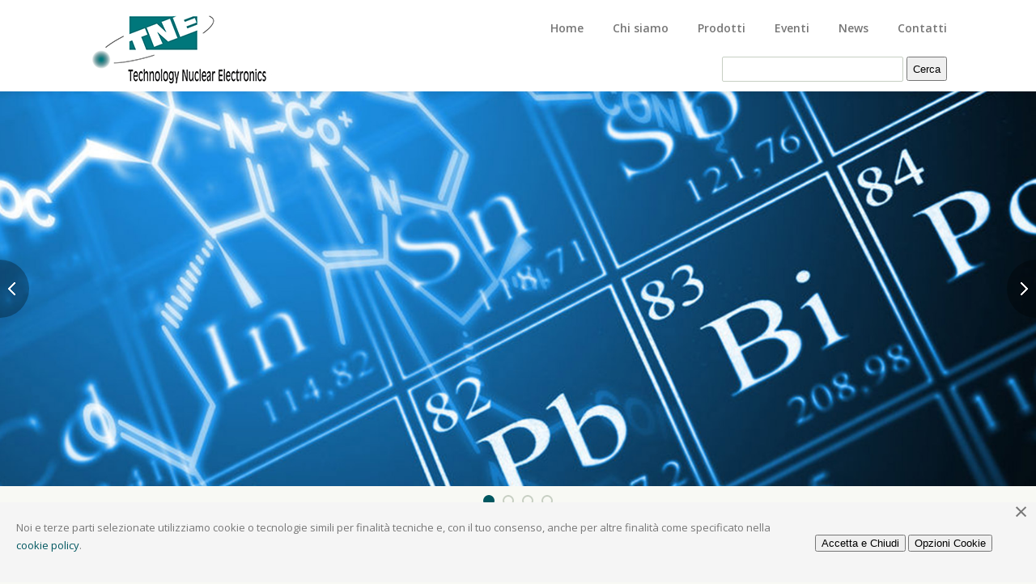

--- FILE ---
content_type: text/html; charset=utf-8
request_url: http://tnenuclear.com/
body_size: 7616
content:
<!DOCTYPE html>
<!--[if IE 8 ]><html class="ie ie8 no-js" lang="en"> <![endif]-->
<!--[if IE 9 ]><html class="ie ie9 no-js" lang="en"> <![endif]-->
<!--[if (gt IE 9)|!(IE)]><!--><html class="no-js" lang="en"> <!--<![endif]-->
<head>
	<!-- Basic Page Needs -->
	<meta charset="utf-8">
	<meta http-equiv="X-UA-Compatible" content="IE=edge,chrome=1">
	<title>TNE | Technology Nuclear Electronics | Home</title>
	<meta name="description" content="">
	<meta name="author" content="">
	<!-- Mobile Specific Metas -->
	<meta name="viewport" content="width=device-width, initial-scale=1, maximum-scale=1">
	<!-- CSS -->
	<link rel='stylesheet' type='text/css' href='/site/modules/CookieManagementBanner/assets/css/CookieManagementBanner.css' />
<link rel="stylesheet" href="/site/templates/css/base.css">
	<link rel="stylesheet" href="/site/templates/css/grid.css">
	<link rel="stylesheet" href="/site/templates/css/layout.css">
	<link rel="stylesheet" href="/site/templates/css/main_color1/green.css" id="main-color1">
	<link rel="stylesheet" href="/site/templates/css/main_color2/dark-yellow.css" id="main-color2">
	<link rel="stylesheet" href="/site/templates/css/main_bg/green.css" id="main-bg-scheme">
	<link rel="stylesheet" href="http://fonts.googleapis.com/css?family=Roboto+Condensed:300|Open+Sans:400,700,300,600,400italic,600italic|Ubuntu:400italic">
	<link rel="stylesheet" href="/site/templates/css/font-awesome.css">
	<link rel="stylesheet" href="/site/templates/css/prettyPhoto.default.css">
	<link rel="stylesheet" href="/site/templates/css/carousel.css">
	<link rel="stylesheet" href="/site/templates/css/switcher.css"> <!-- Style Switcher -->

	<!-- Java Script -->
	<script src="/site/templates/js/respond.min.js"></script>
	<script src="/site/templates/js/selectnav.min.js"></script>
	<script src="/site/templates/js/html5media.min.js"></script> <!-- Cross-browser solution for embedding HTML5 video -->
	<script src="/site/templates/js/jquery.min.js"></script>
	<script src="/site/templates/js/detectmobilebrowser.js"></script>
	<script src="/site/templates/js/jquery.easing.min.js"></script>
	<script src="/site/templates/js/jquery.fitvids.min.js"></script>
	<script src="/site/templates/js/jquery.prettyPhoto.min.js"></script>
	<script src="/site/templates/js/jquery.flexslider.min.js"></script>
	<script src="/site/templates/js/jquery.carousel.min.js"></script>
	<script src="/site/templates/js/jquery.tweet.min.js"></script>
	<script src="/site/templates/js/custom.js"></script>
	<script src="/site/templates/js/switcher.js"></script> <!-- Style Switcher -->
	<script>document.documentElement.className = document.documentElement.className.replace(/\bno-js\b/g, 'js');</script>
	<!--[if lt IE 9]><script src="/site/templates/js/html5shiv.js"></script><![endif]-->

	
</head>
<body id="page_1">
<!-- START HEADER -->
<header id="header">
	<div class="container"> <!-- 1080 pixels Container -->
		<div class="full-width columns">
			<!-- Logo -->
			<div id="logo">
				<a href="/"><img src="/site/templates/images/logo.png" alt="logo"></a>
			</div>
			<!-- Navigation -->
			<nav id="navigation">
				<div id="primary-nav">
					<ul id="main-menu">
						<li><a href="/">Home</a></li>
					
												<li>
							<a href="#">Chi siamo</a>
							<ul>
									
									<li><a href="/chi-siamo/tne/">TNE</a></li>
									
									<li><a href="/chi-siamo/rappresentate/">Rappresentate</a></li>
															</ul>
						</li>							
												
												<!-- todo se i figli sono meno di un tot usare questo markup: -->
						<!--li><a href="/" class="current">Home</a>
							<ul>
								<li><a href="/" class="current">...sub...</a></li>
							</ul>
						</li -->	
						<li class="sf-mega-parent"><a href="#">Prodotti</a>
							<div class="sf-mega">
								<div class="sf-mega-table">
									
									<div class="sf-mega-section width-170px">
										<h5>Misure Nucleari</h5>
										<ul>
																					<li><a href="/prodotti/misure-nucleari/sistemi-speciali/">Sistemi Speciali</a></li>
																					<li><a href="/prodotti/misure-nucleari/spettrometria-da-campo/">Spettrometria da Campo</a></li>
																					<li><a href="/prodotti/misure-nucleari/spettrometria-da-laboratorio/">Spettrometria da Laboratorio</a></li>
																					<li><a href="/prodotti/misure-nucleari/sistemi-mossbauer/">Sistemi FAST</a></li>
																					<li><a href="/prodotti/misure-nucleari/hvps/">HVPS</a></li>
																				</ul>
									</div>
									
									<div class="sf-mega-section width-170px">
										<h5>Monitoraggio Radioattività</h5>
										<ul>
																					<li><a href="/prodotti/monitoraggio-radioattivita/in-ambiente-industriale/">In Ambiente Industriale</a></li>
																					<li><a href="/prodotti/monitoraggio-radioattivita/in-ambiente-ospedaliero/">In Ambiente Ospedaliero</a></li>
																					<li><a href="/prodotti/monitoraggio-radioattivita/in-siti-nucleari/">In Siti Nucleari</a></li>
																				</ul>
									</div>
									
									<div class="sf-mega-section width-170px">
										<h5>Radioprotezione</h5>
										<ul>
																					<li><a href="/prodotti/radioprotezione/dosimetria/">Dosimetria</a></li>
																					<li><a href="/prodotti/radioprotezione/portatili/">Portatili</a></li>
																					<li><a href="/prodotti/radioprotezione/contaminazione-persone/">Contaminazione Persone</a></li>
																				</ul>
									</div>
									
									<div class="sf-mega-section width-170px">
										<h5>Medicina Nucleare - Fisica Sanitaria</h5>
										<ul>
																					<li><a href="/prodotti/medica-nucleare-fisica-sanitaria/chirurigia-oncologia/">Chirurgia - Oncologia</a></li>
																					<li><a href="/prodotti/medica-nucleare-fisica-sanitaria/contaminazione/">Contaminazione</a></li>
																					<li><a href="/prodotti/medica-nucleare-fisica-sanitaria/controllo-qualita/">Controllo Qualità</a></li>
																					<li><a href="/prodotti/medica-nucleare-fisica-sanitaria/dosimetria/">Dosimetria</a></li>
																					<li><a href="/prodotti/medica-nucleare-fisica-sanitaria/monitoraggio/">Monitoraggio</a></li>
																				</ul>
									</div>
									
									<div class="sf-mega-section width-170px">
										<h5>Sicurezza</h5>
										<ul>
																					<li><a href="/prodotti/sicurezza/monitori-di-ingresso/">Monitori di Ingresso</a></li>
																					<li><a href="/prodotti/sicurezza/monitore-personale/">Monitore Personale</a></li>
																				</ul>
									</div>
									
									<div class="sf-mega-section width-170px">
										<h5>Sorgenti</h5>
										<ul>
																					<li><a href="/prodotti/test/sorgenti/">Sorgenti</a></li>
																				</ul>
									</div>
																</div> <!-- end sf-mega-table -->
							</div>
							<!-- end sf-mega -->
						</li>		
												
													<li><a href="/eventi/">Eventi</a></li>
												
													<li><a href="/news/">News</a></li>
												
													<li><a href="/contatti/">Contatti</a></li>
																	</ul>
					
					<form id="search_form" action="/~tnenucle/search/" method="get" _lpchecked="1" 
					style="float: right; text-align: -webkit-right;">
						<input type="text" name="q" id="search_query" value="" style="float: left;">
						<button type="submit" id="search_submit" style="float: left; display: block; height: 30px; margin-left: 4px;">Cerca</button>
					</form>
				</div>
			</nav>
		</div> <!-- end full-width columns -->
	</div> <!-- end 1080 pixels Container -->
</header>
<!-- END HEADER --><!-- START CONTENT -->
<section id="main">
	
	<!-- Homepage Header -->
	<header id="home-header">
	
		<!-- Hero Content -->
		<section id="home-hero-content" class="full-width-image">
			
			<div class="container" id="home-hero"> <!-- 1080 pixels Container -->
				
				<div class="full-width columns">
					
					<div class="hero-image">
						
						<!-- Full-width slider -->
						<section id="home-slider" class="flexslider" data-animation="fade" data-control-nav="yes" data-slideshow-speed="8000">
							<ul class="slides">
																								
								<li>
									<img src="/site/assets/files/1/slide2.jpg" alt="">
									
									<!-- caption -->
									<div class="container">
										<div class="full-width columns">
											<div class="flex-caption" data-width="420px" data-bg-color="ffffff" data-bg-opacity="0.9" data-bottom="30px" data-border-color="e8554e">
												<h3 class="mb-7px"></h3>
												<p class="middle-font-size mb-5px"></p>
											</div>
										</div>
									</div>
									<!-- end caption -->
									
								</li>
								
																								
								<li>
									<img src="/site/assets/files/1/slide6.jpg" alt="">
									
									<!-- caption -->
									<div class="container">
										<div class="full-width columns">
											<div class="flex-caption" data-width="420px" data-bg-color="ffffff" data-bg-opacity="0.9" data-bottom="30px" data-border-color="e8554e">
												<h3 class="mb-7px"></h3>
												<p class="middle-font-size mb-5px"></p>
											</div>
										</div>
									</div>
									<!-- end caption -->
									
								</li>
								
																								
								<li>
									<img src="/site/assets/files/1/slide4.jpg" alt="">
									
									<!-- caption -->
									<div class="container">
										<div class="full-width columns">
											<div class="flex-caption" data-width="420px" data-bg-color="ffffff" data-bg-opacity="0.9" data-bottom="30px" data-border-color="e8554e">
												<h3 class="mb-7px"></h3>
												<p class="middle-font-size mb-5px"></p>
											</div>
										</div>
									</div>
									<!-- end caption -->
									
								</li>
								
																								
								<li>
									<img src="/site/assets/files/1/slide5.jpg" alt="">
									
									<!-- caption -->
									<div class="container">
										<div class="full-width columns">
											<div class="flex-caption" data-width="420px" data-bg-color="ffffff" data-bg-opacity="0.9" data-bottom="30px" data-border-color="e8554e">
												<h3 class="mb-7px"></h3>
												<p class="middle-font-size mb-5px"></p>
											</div>
										</div>
									</div>
									<!-- end caption -->
									
								</li>
								
															
								
							</ul>
						</section>
						<!-- end Full-width slider -->
						
					</div>
					
				</div> <!-- end full-width columns -->
				
			</div>
			
		</section>
		
	</header>
	<!-- end Homepage Header -->
	
	<!-- Page Content -->
	<section id="page-content">
	
		<div class="container"> <!-- 1080 pixels Container -->
			
			<div class="full-width columns">
				
				<!-- Feature Menu -->
				<ul class="feature-nav width-300px align-right adapted-max-767px offset-left-40px mb-40px">
					
										<li>
						<a href="">
							<span><i class="fa fa-star"></i></span>
							<div>
								<h5 class="uppercase remove-bottom">CANALE TNE</h5>
								<p class="italic remove-bottom"><h2><a href="https://www.youtube.com/channel/UCDCo4PnJ4F6Au7w28MIqo5Q?view_as=subscriber" target="_blank" rel="noreferrer"><img alt="" src="/site/assets/files/1084/1280px-youtube_logo_svg.162x0-is-pid1.png" width="162" /></a></h2>

<p> </p></p>
							</div>
						</a>
					</li>
					
										<li>
						<a href="/contatti/">
							<span><i class="fa fa-star"></i></span>
							<div>
								<h5 class="uppercase remove-bottom">Centro di Assistenza</h5>
								<p class="italic remove-bottom"><p>I nostri tecnici sono a disposizione per fornire assistenza ai clienti sui prodotti acquistati, nei seguenti orari : <br />
Dal <strong>Lunedì al Venerd</strong>ì             <strong>8.00-13.00 e 14.00-18.00</strong>                 al numero <strong>02 95 29 93 09 </strong></p>

<p> </p></p>
							</div>
						</a>
					</li>
					
										<li>
						<a href="/prodotti/monitoraggio-radioattivita/in-ambiente-industriale/#portali">
							<span><i class="fa fa-star"></i></span>
							<div>
								<h5 class="uppercase remove-bottom">GammaEntry Evolution</h5>
								<p class="italic remove-bottom"><p><img alt="" src="/site/assets/files/1077/flag.png" /><strong>Vehicle Portal System</strong></p></p>
							</div>
						</a>
					</li>
					
									</ul>
				
				<h3 class="colored-text-1">TNE - Technology Nuclear Electronics.</h3>
				<p><p>Forte dell'esperienza del proprio personale e della qualità delle ditte rappresentate, <strong>TNE</strong> si posiziona in Italia come società leader nei settori:</p><ul class="square-list margin-left-medium"><li>Fisica Nucleare, Radioprotezione, Fisica Ambientale, Fisica Sanitaria, Fisica Medica e Accessori per Radioterapia.</li><li><strong>TNE</strong> si vanta di agire non solo da puro tramite commerciale, ma fornire un servizio completo ai suoi clienti di consulenza prevendita, progettazione e realizzazione di sistemi compositi, installazione, addestramento, personalizzazione, assistenza in loco e riparazioni presso la nostra sede (senza ricorso al servizio assistenza delle società rappresentate).</li></ul><p><strong>TNE.</strong> è  certificata <strong><a	href="https://www.tnenuclear.com/site/assets/files/1733/tne1.pdf">ISO 9001</a>,</strong><strong> <strong><a	href="https://www.tnenuclear.com/site/assets/files/1117/technology_nuclear_electronics_spa_-_45001.pdf">ISO 45001</a></strong> e <strong><a	href="https://www.tnenuclear.com/site/assets/files/1269/technology_nuclear_electronics_spa_-_14001.pdf">ISO 14001</a></strong></strong>. L’obiettivo primario è la soddisfazione delle esigenze del cliente. Il nostro ufficio commerciale si compone di personale altamente qualificato, con esperienza di oltre <strong>20 anni </strong>nel campo nucleare.</p><p>Nel rispetto del decreto legislativo <strong> <a href="/site/assets/files/1084/abstract_modello_231_aggiornato_al_18_10_2019.pdf">231/01</a></strong>, in continuità con la nostra cultura e i nostri valori d’impresa, abbiamo introdotto in Azienda la tradizione dei controlli interni come strumento di prevenzione dei reati e ci siamo dotati di un <strong>Codice Etico</strong> e di un <strong>Modello di Organizzazione e Gestione</strong>.</p><p>Il Codice Etico, in particolare, delinea le responsabilità etico-sociali assunte da tutti coloro che operano in nome e per conto di TNE SpA, sia all’interno che all’esterno dell'azienda.</p><p>Con oltre un centinaio di portali installati e svariate centinaia di sistemi portatili, <strong>TNE</strong> è leader italiano nella fornitura di sistemi per la rivelazione di sorgenti radioattive parzialmente nascoste nel rottame. I sistemi rappresentati da <strong>TNE</strong> sono prodotti dalla società <strong>MIRION / CANBERRA</strong>, società leader, nel campo nucleare, sia in America che in Europa.</p>				
				</p>
				
				<div class="clear"></div>
				
				<h5 class="section-header colored uppercase colored-text-pale"></h5>
				
			</div> <!-- end full-width columns -->
			<div class="clear"></div>
			
			<!-- Portfolio Items -->
			<div id="portfolio-wrapper" class="small-col-space clearfix mb-10px">
				
				<!-- 1/4 page width -->
								<div class="one-fourth columns portfolio-item-preview">
					<article>
						<div class="item-picture" data-type="link">
							<img src="/site/assets/files/1079/sgs_home.jpg" alt="">
							<div class="image-overlay">
								<a href="/prodotti/misure-nucleari/sistemi-speciali/#sgs" title="SGS">
								<span class="link"></span></a>
							</div>
						</div>
						<div class="item-description align-center">
							<a href="/prodotti/misure-nucleari/sistemi-speciali/#sgs"><h6 class="title colored-text-1">SGS</h6></a>
							<p class="small-font-size"><p>Caratterizzazione Radiologica</p></p>
						</div>
					</article>
				</div>
								<div class="one-fourth columns portfolio-item-preview">
					<article>
						<div class="item-picture" data-type="link">
							<img src="/site/assets/files/1080/ipixsmall-1.jpg" alt="">
							<div class="image-overlay">
								<a href="/prodotti/radioprotezione/portatili/#ipix" title="iPix">
								<span class="link"></span></a>
							</div>
						</div>
						<div class="item-description align-center">
							<a href="/prodotti/radioprotezione/portatili/#ipix"><h6 class="title colored-text-1">iPix</h6></a>
							<p class="small-font-size"><p>iPIX - Gamma-Ray Imaging System</p></p>
						</div>
					</article>
				</div>
								<div class="one-fourth columns portfolio-item-preview">
					<article>
						<div class="item-picture" data-type="link">
							<img src="/site/assets/files/1081/fn_tgs_home.jpg" alt="">
							<div class="image-overlay">
								<a href="/prodotti/misure-nucleari/sistemi-speciali/#tgs" title="TGS">
								<span class="link"></span></a>
							</div>
						</div>
						<div class="item-description align-center">
							<a href="/prodotti/misure-nucleari/sistemi-speciali/#tgs"><h6 class="title colored-text-1">TGS</h6></a>
							<p class="small-font-size"><p>Tomographic Gamma Scanner</p></p>
						</div>
					</article>
				</div>
								<div class="one-fourth columns portfolio-item-preview">
					<article>
						<div class="item-picture" data-type="link">
							<img src="/site/assets/files/1082/hpge-small.png" alt="">
							<div class="image-overlay">
								<a href="/prodotti/misure-nucleari/spettrometria-da-laboratorio/#rivelatori" title="Rivelatore HpGe">
								<span class="link"></span></a>
							</div>
						</div>
						<div class="item-description align-center">
							<a href="/prodotti/misure-nucleari/spettrometria-da-laboratorio/#rivelatori"><h6 class="title colored-text-1">Rivelatore HpGe</h6></a>
							<p class="small-font-size"><p>Intera gamma rivelatori HpGe</p></p>
						</div>
					</article>
				</div>
											
				
				
			</div>
			<!-- end Portfolio Items -->
			
			<div class="row">
				
				<div class="full-width columns mb-40px mb-max-767px">
					
					<h5 class="underlined colored uppercase colored-text-pale offset-right-30px mb-30px">Ultime News <span class="headline-link"><a href="./news" class="italic">Tutte le news</a></span></h5>
					
					<!-- Announcements - Latest News  TODO -->
					<div class="announcements offset-right-30px">
						
											
						<article class="clearfix">
							<a href="/news/"><img src="/site/assets/files/1732/dosimetria.jpg" alt=""></a>
							<div class="preview-text">
								<a href="/news/"><h6 class="title">DOSIMETRIA MIRION</h6></a>
								<p><p><strong>TNE S.r.l.</strong> è lieta di annunciare che a partire dal<strong> 01 Luglio 2019</strong> è distributore ufficiale di tutta la linea di <strong>DOSIMETRIA</strong> della <strong>MIRION</strong>.</p>

<p>Grazie a questo accordo la <strong>TNE S.r.l. </strong>aggiunge un'importante linea produttiva al suo catalogo e mette a disposizione dei propri clienti una vasta gamma di prodotti di qualità  </p></p>
								<span class="light-grey"></span>
							</div>
						</article>
										
						<article class="clearfix">
							<a href="/news/"><img src="/site/assets/files/1719/meeting.jpg" alt=""></a>
							<div class="preview-text">
								<a href="/news/"><h6 class="title">USER MEETING 2019</h6></a>
								<p><p><strong>TNE S.r.l.</strong> e<strong> </strong><a href="https://www.mirion.com/events-tradeshows">MIRION Technologies</a><strong> </strong>sono lieti di annunciare lo </p>

<p><strong>User Meeting 2019</strong> che si terrà il</p>

<p><strong>19-20 Marzo a Milano </strong>presso il <a href="https://www.doriagrandhotel.it/">Doria Grand Hotel</a><br /><strong>21-22 Marzo a Roma</strong> presso <a href="https://www.romehotelmediterraneo.it/">Hotel Mediterraneo</a></p>

<p>Per maggiori informazioni e iscrizione all'avento si prega di mandare una email all'indirizzo <a href="mailto:tnemeeting@tnenuclear.com">tnemeeting@tnenuclear.com </a></p>

<p>oppure contattare la <strong>TNE S.r.l.</strong> al numero +39 0295299309</p></p>
								<span class="light-grey"></span>
							</div>
						</article>
										
						<article class="clearfix">
							<a href="/news/"><img src="/site/assets/files/1689/diy2.jpg" alt=""></a>
							<div class="preview-text">
								<a href="/news/"><h6 class="title">Do-It-Yourself</h6></a>
								<p><p><strong>2017 -</strong> <strong>Grandi Novità "Do-It-Yourself"</strong></p>

<p>La <strong>Mirion-Canberra</strong> ha lanciato un nuovo metodo di supporto ai propri clienti.</p>

<p>Sul sito <strong>Canberra</strong>, nella sezione " <strong>Service -DIY</strong>" potrete trovare innumerevoli video esplicativi, realizzati per rispondere alle principali domande sui nostri software e prodotti. Questa sezione verrà aggiornata continuamente per fornire all'utente tutto il supporto necessario.</p>

<p>Se non trovate qualcosa <a href="mailto:tne@tnenuclear.com">​ <strong>Contattateci</strong></a><strong><strong> ! </strong></strong>Vi forniremo tutte le informazioni necessarie per un utilizzo proficuo dei nostri software e prodotti</p></p>
								<span class="light-grey"></span>
							</div>
						</article>
										
						<article class="clearfix">
							<a href="/news/"><img src="/site/assets/files/1118/training-trax.jpg" alt=""></a>
							<div class="preview-text">
								<a href="/news/"><h6 class="title">Formazione</h6></a>
								<p><p>Con il “<strong>Pathways to Expertise Training Process</strong>” <strong>CANBERRA</strong> ha lanciato un nuovo approccio alla formazione, offrendo agli utenti una serie specifica di corsi per raggiungere il proprio livello di competenza in un determinato argomento. Ogni percorso inizia con le nozioni base pertinenti e progredisce attraverso step di formazione essenziali che, una volta completati, portano al livello "<strong>Tecnico</strong>", "<strong>Specialista</strong>" o "<strong>Esperto</strong>".</p>

<p><strong>Filosofia e panoramica</strong></p>

<p>L'evoluzione della filosofia di formazione di <strong>CANBERRA</strong> è dovuta alle esigenze espresse dai nostri clienti. Ogni percorso ha contenuto specifico e programmato, organizzato a “<strong>blocchi</strong>” progressivi, per assicurare agli utenti un livello di competenza specifico su ciascun argomento.</p>

<p>Per massimizzare il beneficio di ciascuna "<strong>Training Trax</strong>", la partecipazione inizia con una verifica del livello di competenza di ciascun utente</p></p>
								<span class="light-grey"></span>
							</div>
						</article>
											
						
					</div>
					<!-- end Announcements -->
					
				</div>
				<!-- 
				<div class="one-fourth columns">
					
					
						<div class="info-box mb-40px">
							<a href="#">
							<span><i class="fa fa-phone"></i></span>
							<div>
								<h5 class="uppercase remove-bottom"></h5>
								<p class="italic remove-bottom"></p>
							</div>
						</a>
						</div>
					
				</div>
 -->
				
			</div>
		
		</div> <!-- end 1080 pixels Container -->
	
	</section>
	<!-- end Page Content -->
	
</section>
<!-- END CONTENT -->
<!-- START FOOTER -->
<!-- START FOOTER -->
<footer id="footer" class="bottom-separated">
	<div class="container"> <!-- 1080 pixels Container -->
		<!-- Contact Us -->
		<div class="full-width columns mb-20px">
			<div class="offset-left-30px">

				<h4 class="underlined dotted colored mb-15px">Contatti:</h4>
				<p><strong>TNE s.r.l.</strong></p>
				<p class="tight mb-10px">Via Leonardo da Vinci, 11 - 20051 Cassina de Pecchi (Milano) Italy

				</p>

				<p><span class="phone-number">Tel +39 0295299309</span></p>
				<!-- <p><span class="phone-number">Fax +39 0295299316</span></p> -->
				<p class="mb-15px"><a href="mailto:tne@tnenuclear.com">tne@tnenuclear.com</a></p>
				<p class="tight mb-10px">P.IVA e C.F. 10523520962 - REA MI2538312 - CODICE DESTINATARIO T9K4ZHO</p>
				<p class="tight mb-10px">Identificativo  NSO Ordini Elettronici: VOA9UZNS</p>			
				<p class="tight mb-10px">Milano Reg. Imp. 10523520962 - Capitale sociale 600.000 euro i.v.</p>
				<p class="tight mb-10px"><a href="/privacy">Privacy</a> - <a href="https://tnenuclear.whistleflow.com/">Whistleblowing</a> © 2024 <a href="https://mioitpro.com">mioITpro.com</a></p>
			</div>

		</div>

		<span class="scroll-top">
			<span class="arrow-top"></span>
			<span>Torna su</span>
		</span>
	</div> <!-- end 1080 pixels Container -->
</footer>
<!-- END FOOTER -->
<div id="cookie-manager" class="pwcmb pwcmb--bottom_overlay">
    <div class="pwcmb-widget pwcmb-widget--notice">
    <div class="pwcmb-widget__inner">
        <div class="pwcmb-widget__copy">
                        <div class="pwcmb-widget__text"><p>Noi e terze parti selezionate utilizziamo cookie o tecnologie simili per finalità tecniche e, con il tuo consenso, anche per altre finalità come specificato nella <a href="https://tnenuclear.com/privacy/">cookie policy</a>.</p></div>
        </div>
        <div class="pwcmb-widget__actions">
            <button class="pwcmb-widget__button js-pwcmb-allow-cookies">Accetta e Chiudi</button>
                            <button class="pwcmb-widget__button js-pwcmb-manage-cookies">Opzioni Cookie</button>
                    </div>
        <span class="pwcmb-widget__close js-pwcmb-allow-cookies">Close</span>
    </div>
</div>    <div class="pwcmb-widget pwcmb-widget--manage">
    <div class="pwcmb-widget__inner">
        <div class="pwcmb-widget__copy">
                        <div class="pwcmb-widget__text"><p>Questo sito web utilizza Google Analytics, un servizio di analisi web fornito da Google , Inc. ( "Google") . Google Analytics utilizza dei "cookies" , che sono file di testo depositati sul Vostro computer per consentire al sito web di analizzare come gli utenti utilizzano il sito . Le informazioni generate dal cookie sull'utilizzo del sito web   ( compreso il Vostro indirizzo IP anonimo ) verranno trasmesse e depositate presso i server di Google negli Stati Uniti. Google utilizzerà queste informazioni allo scopo di esaminare il Vostro utilizzo del sito web, compilare report sulle attività del sito per gli operatori dello stesso e fornire altri servizi relativi alle attività del sito web e all'utilizzo di internet. Google può anche trasferire queste informazioni a terzi ove ciò sia imposto dalla legge o laddove tali terzi trattino le suddette informazioni per conto di Google . Google non assocerà il vostro indirizzo IP a nessun altro dato posseduto da Google. Potete rifiutarvi di usare i cookies selezionando l'impostazione qui in basso.</p></div>
            <form class="pwcmb-widget__row" id="pwcmb-consent-form" name="pwcmb-consent-form" method="get">
                <div class="pwcmb-option-wrapper">
                    <input id="pwcmb-consent--y" name="pwcmb-consent--y" class="pwcmb-widget__row-cb js-pwcmb-marketing-pref--y" type="checkbox">
                    <label for="pwcmb-consent--y" class="pwcmb-widget__row-label"><span>Acconsento</span></label>
                </div>
                <div class="pwcmb-option-wrapper">
                    <input id="pwcmb-consent--n" name="pwcmb-consent--n" class="pwcmb-widget__row-cb js-pwcmb-marketing-pref--n" type="checkbox">
                    <label for="pwcmb-consent--n" class="pwcmb-widget__row-label"><span>Non Acconsento</span></label>
                </div>
            </form>
        </div>
        <div class="pwcmb-widget__actions">
            <button class="pwcmb-widget__button js-pwcmb-save-pref">Salva le Preferenze</button>
        </div>
    </div>
</div>    <div class="pwcmb-widget pwcmb-widget--message">
    Le tue preferenze sono state modificate</div></div>
            <script>
                var pwcmb_settings = {
                    status: "1",
                    version: "2",
                    auto_accept: "",
                    auto_fire: ""
                };
            </script>
            <script defer src='/site/modules/CookieManagementBanner/assets/js/CookieManagementBanner.js'></script></body>
</html>

--- FILE ---
content_type: text/css
request_url: http://tnenuclear.com/site/templates/css/base.css
body_size: 5145
content:
/*
	#Reset & Basics
	#Basic Styles
	#Typography
	#Buttons
	#Forms
	#Adaptive Helper Classes
	#Misc.
*/

	
/*-----------------------------------------------------------------------------------*/
/*	1. Reset & Basics (Inspired by E. Meyers)
/*-----------------------------------------------------------------------------------*/

html, body, div, span, applet, object, iframe, h1, h2, h3, h4, h5, h6, p, blockquote, pre, a, abbr, acronym, address, big, cite, code, del, dfn, em, img, ins, kbd, q, s, samp, small, strike, strong, sub, sup, tt, var, b, u, i, center, dl, dt, dd, ol, ul, li, fieldset, form, label, legend, table, caption, tbody, tfoot, thead, tr, th, td, article, aside, canvas, details, embed, figure, figcaption, footer, header, hgroup, menu, nav, output, ruby, section, summary, time, mark, audio, video {
	margin: 0;
	padding: 0;
	border: 0;
	font-size: 100%;
	font: inherit;
	vertical-align: baseline;
}
article, aside, details, figcaption, figure, footer, header, hgroup, menu, nav, section, img { display: block; }
body { line-height: 1; }
ol, ul { list-style: none; }
blockquote, q { quotes: none; }
blockquote:before, blockquote:after,
q:before, q:after {
	content: '';
	content: none;
}
table {
	border-collapse: collapse;
	border-spacing: 0;
}


/*-----------------------------------------------------------------------------------*/
/*	2. Basic Styles
/*-----------------------------------------------------------------------------------*/

body {
	font-family: "Open Sans", Arial, "Helvetica Neue", Helvetica, sans-serif;
	font-size: 12px;
	line-height: 19px;
	color: #777;
	-webkit-font-smoothing: antialiased; /* Fix for webkit rendering */
	-webkit-text-size-adjust: 100%;
	-webkit-overflow-scrolling: auto;
	background-color: #f8f9f4;
}
	
::-moz-selection{ color: #fff; background: #727378; }
::selection { color: #fff; background: #727378; }

.align-center { margin-left: auto !important; margin-right: auto !important; text-align: center !important; }
.align-left { float: left !important; }
.align-right { float: right !important; }
.hidden { display: none !important; }


/*-----------------------------------------------------------------------------------*/
/*	3. Typography
/*-----------------------------------------------------------------------------------*/

/* Headings
----------------------------- */
h1, h2 { font-family: "Roboto Condensed", "Franklin Gothic Medium", Tahoma, sans-serif; }
h3, h4, h4.italic, h5, h6 { font-family: "Open Sans", Arial, "Helvetica Neue", Helvetica, sans-serif; }

h1 a, h2 a, h3 a, h4 a, h5 a, h6 a { font-weight: inherit; }
h1 { font-size: 40px; line-height: 43px; color: #8c9560; font-weight: 300; }
h2 { font-size: 32px; line-height: 39px; color: #444; font-weight: 300; }
h3 { font-size: 23px; line-height: 32px; color: #444; font-weight: 400; }
h4 { font-size: 16px; line-height: 24px; color: #444; font-weight: 600; }
h4.italic { font-size: 19px; line-height: 26px; color: #444; font-style: italic; }
h5 { font-size: 15px; line-height: 23px; color: #444; font-weight: 600; }
h6 { font-size: 14px; line-height: 22px; color: #444; font-weight: 600; }
h1, h2, h3, h4, h5, h6 { margin-bottom: 15px; }

h1 { margin-bottom: 25px; }
h4, h5, h6 { margin-bottom: 10px; }

h1.slogan { font: 600 36px/43px "Open Sans", Arial, "Helvetica Neue", Helvetica, sans-serif; }
h3.slogan { font-size: 25px; line-height: 33px; font-weight: 600; }
h6.light { font-weight: 400; }

.section-header {
	position: relative;
    text-align: center;
	overflow: hidden;
    white-space: nowrap;
	margin-bottom: 30px;
}
.section-header:before, .section-header:after {
    background-color: #dedede;
    content: '';
    display: inline-block;
    height: 1px;
    position: relative;
    vertical-align: middle;
    width: 50%;
}
.section-header:before {
    left: -1em;
    margin: 0 0 0 -50%;
}
.section-header:after {
    left: 1em;
    margin: 0 -50% 0 0;
}
.section-header.colored:before, .section-header.colored:after { background-color: #c7cfc3; }

h3.underlined, h4.underlined, h5.underlined, h6.underlined {
	margin-bottom: 20px;
	padding-bottom: 5px;
	border-bottom: 1px solid #dedede;
}
h3.underlined.dotted, h4.underlined.dotted, h5.underlined.dotted, h6.underlined.dotted { border-bottom-style: dotted; }
h3.underlined.double, h4.underlined.double, h5.underlined.double, h6.underlined.double { border-bottom-width: 2px; }
h3.underlined.colored, h4.underlined.colored, h5.underlined.colored, h6.underlined.colored { border-bottom-color: #c7cfc3; }
h3.underlined.dashed, h4.underlined.dashed, h5.underlined.dashed, h6.underlined.dashed {
	background: url(../images/backgrounds/dashed-line-horizontal.png) repeat-x left bottom;
	border: none;
	padding-bottom: 6px;
}
h3.underlined.dashed.colored, h4.underlined.dashed.colored, h5.underlined.dashed.colored, h6.underlined.dashed.colored {
	background-image: url(../images/colored_theme/main_bg/green/dashed-line-horizontal-colored.png);
}

h4, h5 { position: relative; }
h4 > span.headline-link,
h5 > span.headline-link {
	position: absolute;
	bottom: 0;
	right: 0;
	font-size: 13px;
	line-height: 20px;
	font-weight: normal;
	text-transform: none;
}
h4.underlined > span.headline-link,
h5.underlined > span.headline-link { bottom: 4px; }
h4.underlined.dashed > span.headline-link,
h5.underlined.dashed > span.headline-link { bottom: 6px; }
h4 > span.headline-link a.italic,
h5 > span.headline-link a.italic { padding-bottom: 0; border-bottom: none; }

/* Helper Classes & Tags
----------------------------- */
p { margin: 0 0 12px 0; line-height: 19px; }
p img { margin: 0; }

.middle-font-size, .middle-font-size > * { font-size: 14px; line-height: 23px; }
.large-font-size, .large-font-size > * { font-size: 17px; line-height: 25px; }
.large-font-size.light, .large-font-size.light > * { font-weight: 300; }

em { font-style: italic; }
strong, b { font-weight: bold; }
h3 strong { font-weight: 600; }

.bold, .bold > * { font-weight: 600; }

.colored-text-1 { color: #8c9560 !important; }
.colored-text-2 { color: #e8554e !important; }
.colored-text-pale { color: #b1b9ad !important; }
.black { color: #444 !important; }
.dark-black { color: #151515 !important; }
.grey { color: #777 !important; }
.light-grey { color: #999 !important; }
.white { color: #fff !important; }
.colored-background-1 { background-color: #8c9560 !important; }
.colored-background-2 { background-color: #e8554e !important; }
.uppercase { text-transform: uppercase; }
.italic {
	font: italic 12px/19px Ubuntu, Arial, "Helvetica Neue", Helvetica, sans-serif;
	-webkit-text-stroke: 0.2px;
}
.touch-screen .italic { -webkit-text-stroke: 0; }

/* Dividers
----------------------------- */
hr {
	border: none;
	border-bottom: 1px solid #dedede;
	clear: none;
	height: 0;
	margin: 0 0 25px;
}

.divider-line {
	position: relative;
	text-align: right;
	margin-bottom: 0;
	border-bottom: 1px solid #dedede;
}
.divider-line.double { border-bottom-width: 2px; }
.divider-line.triple { border-bottom-width: 3px; }
.divider-line.dotted { border-bottom-style: dotted; }
.divider-line.colored { border-bottom-color: #c7cfc3; }
.divider-dashline {
	position: relative;
	height: 1px;
	text-align: right;
	margin-bottom: 0;
	border: none;
	background: url(../images/backgrounds/dashed-line-horizontal.png) repeat-x 0 0;
}
.divider-dashline.colored { background-image: url(../images/colored_theme/main_bg/green/dashed-line-horizontal-colored.png); }
.divider-pattern {
	position: relative;
	height: 3px;
	margin-bottom: 0;
	border: none;
	background-repeat: repeat-x;
	background-position: 0 0;
}
.divider-pattern.streaks { background-image: url(../images/backgrounds/divider-streak-pattern.png); }
.divider-pattern.streaks.colored {
	background-image: url(../images/colored_theme/main_bg/green/divider-streak-pattern-colored.png);
}
.divider-pattern.wave { background-image: url(../images/backgrounds/divider-wave-pattern.png); }
.divider-pattern.wave.colored {
	background-image: url(../images/colored_theme/main_bg/green/divider-wave-pattern-colored.png);
}


/* Font-Face - fallback for Internet Explorer 8 (it doesn't recognize multiple styles and weights that use the same font-family name)
----------------------------- */
@font-face {
	font-family: 'OpenSansBold';
	font-style: normal;
	font-weight: 700;
	src: url(http://themes.googleusercontent.com/static/fonts/opensans/v6/k3k702ZOKiLJc3WVjuplzHZ2MAKAc2x4R1uOSeegc5U.eot);
	src: local('Open Sans Bold'), local('OpenSans-Bold'), url(http://themes.googleusercontent.com/static/fonts/opensans/v6/k3k702ZOKiLJc3WVjuplzHZ2MAKAc2x4R1uOSeegc5U.eot) format('embedded-opentype');
}
@font-face {
	font-family: 'OpenSansSemibold';
	font-style: normal;
	font-weight: 600;
	src: url(http://themes.googleusercontent.com/static/fonts/opensans/v6/MTP_ySUJH_bn48VBG8sNSnZ2MAKAc2x4R1uOSeegc5U.eot);
	src: local('Open Sans Semibold'), local('OpenSans-Semibold'), url(http://themes.googleusercontent.com/static/fonts/opensans/v6/MTP_ySUJH_bn48VBG8sNSnZ2MAKAc2x4R1uOSeegc5U.eot) format('embedded-opentype');
}
@font-face {
	font-family: 'OpenSansItalic';
	font-style: italic;
	font-weight: 400;
	src: url(http://themes.googleusercontent.com/static/fonts/opensans/v6/xjAJXh38I15wypJXxuGMBmfQcKutQXcIrRfyR5jdjY8.eot);
	src: local('Open Sans Italic'), local('OpenSans-Italic'), url(http://themes.googleusercontent.com/static/fonts/opensans/v6/xjAJXh38I15wypJXxuGMBmfQcKutQXcIrRfyR5jdjY8.eot) format('embedded-opentype');
}
@font-face {
	font-family: 'OpenSansSemiboldItalic';
	font-style: italic;
	font-weight: 600;
	src: url(http://themes.googleusercontent.com/static/fonts/opensans/v6/PRmiXeptR36kaC0GEAetxo8mkAiYpFywqG2RvpzBnTU.eot);
	src: local('Open Sans Semibold Italic'), local('OpenSans-SemiboldItalic'), url(http://themes.googleusercontent.com/static/fonts/opensans/v6/PRmiXeptR36kaC0GEAetxo8mkAiYpFywqG2RvpzBnTU.eot) format('embedded-opentype');
}
@font-face {
	font-family: 'OpenSansLight';
	font-style: normal;
	font-weight: 300;
	src: url(http://themes.googleusercontent.com/static/fonts/opensans/v6/DXI1ORHCpsQm3Vp6mXoaTXZ2MAKAc2x4R1uOSeegc5U.eot);
	src: local('Open Sans Light'), local('OpenSans-Light'), url(http://themes.googleusercontent.com/static/fonts/opensans/v6/DXI1ORHCpsQm3Vp6mXoaTXZ2MAKAc2x4R1uOSeegc5U.eot) format('embedded-opentype');
}

.ie8 h4, .ie8 h5, .ie8 h6, .ie8 h1.slogan, .ie8 h3.slogan, .ie8 h3 strong, .ie8 .bold, .ie8 .bold > * {
	font-family: OpenSansSemibold, Arial, "Helvetica Neue", Helvetica, sans-serif;
}
.ie8 h4.italic, .ie8 em, .ie8 blockquote, .ie8 blockquote p {
	font-family: OpenSansItalic, Arial, "Helvetica Neue", Helvetica, sans-serif;
}
.ie8 strong, .ie8 b {
	font-family: OpenSansBold, Arial, "Helvetica Neue", Helvetica, sans-serif;
}
.ie8 .large-font-size.light, .ie8 .large-font-size.light > * {
	font-family: OpenSansLight, Arial, "Helvetica Neue", Helvetica, sans-serif;
}
.ie8 .bold em { font-family: OpenSansSemiboldItalic; }
.ie8 h6.light { font-family: "Open Sans", Arial, "Helvetica Neue", Helvetica, sans-serif; }


/* Blockquotes
----------------------------- */
blockquote:not(.testimonial), blockquote:not(.testimonial) p {
	font-size: 14px;
	line-height: 23px;
	color: #999;
}
blockquote, blockquote p { font-style: italic; }
blockquote {
	margin: 5px 0 20px 25px;
	padding: 0 0 5px 25px;
	border-left: 2px solid #d5d5d5;
}
blockquote cite { display: block; font-size: 12px; color: #666; font-style: italic; margin-top: 5px; }
blockquote cite:before { content: "\2014 \0020"; }

.ie8 blockquote, .ie8 blockquote p {
	font-size: 12px;
	line-height: 19px;
	color: #999;
}


/* Links
----------------------------- */
a, a > *, a [class^="thumbnail"] > img {
	text-decoration: none;
	outline: 0;
	-webkit-transition-property: color, border-color, background-color, opacity;
	   -moz-transition-property: color, border-color, background-color, opacity;
	     -o-transition-property: color, border-color, background-color, opacity;
	        transition-property: color, border-color, background-color, opacity;
	-webkit-transition-duration: 0.15s;
	   -moz-transition-duration: 0.15s;
	     -o-transition-duration: 0.15s;
	        transition-duration: 0.15s;
}
a { color: #8c9560; }
a:hover, a > *:hover { color: #e8554e; }
p a { line-height: inherit; }

a h2.title, a h3.title, a h4.title, a h5.title, a h6.title { display: inline-block; }
a:hover .title, a.title:hover { color: #e8554e !important; }

a h4.italic.title span {
	padding-bottom: 1px;
	border-bottom: 1px dotted transparent;
	-webkit-transition: border-color 0.15s ease;
	   -moz-transition: border-color 0.15s ease;
	     -o-transition: border-color 0.15s ease;
	        transition: border-color 0.15s ease;
}
a:hover h4.italic.title span { border-bottom-color: #e8554e; }

a.italic {
	padding-bottom: 1px;
	border-bottom: 1px dotted transparent;
}
a.italic:hover { border-bottom-color: #e8554e; }

	
/* Lists
----------------------------- */
ul, ol { margin-bottom: 20px; }
ul { list-style: none outside; }
ol { list-style: decimal; }
ol, ul.square, ul.circle, ul.disc { padding-left: 30px; overflow: hidden; }
ul.square { list-style: square outside; }
ul.circle { list-style: circle outside; }
ul.disc { list-style: disc outside; }
ul.square li, ul.circle li, ul.disc li, ol li { margin-bottom: 3px; }
li { line-height: 19px; margin-bottom: 5px; }

ul.tight li, ul.square.tight li, ul.circle.tight li, ul.disc.tight li, ol.tight li { margin-bottom: 0; }


/*-----------------------------------------------------------------------------------*/
/*	4. Buttons
/*-----------------------------------------------------------------------------------*/

.button,
input[type="submit"],
input[type="submit"].button:active,
input[type="reset"],
input[type="button"] {
	display: inline-block;
	font-family: "Open Sans", Arial, "Helvetica Neue", Helvetica, sans-serif;
	font-size: 13px;
	line-height: 14px;
	color: #fff;
	text-shadow: 0 -1px 0 rgba(0, 0, 0, 0.15);
	background-color: #959c92;
	background: -webkit-linear-gradient(top, rgba(149, 156, 146, 0.8), #959c92);
	background: -moz-linear-gradient(top, rgba(149, 156, 146, 0.8), #959c92);
	background: -o-linear-gradient(top, rgba(149, 156, 146, 0.8), #959c92);
	background: -ms-linear-gradient(top, rgba(149, 156, 146, 0.8), #959c92);
	background: linear-gradient(to bottom, rgba(149, 156, 146, 0.8), #959c92);
	border: none;
	border-bottom: 1px solid #727378;
	padding: 6px 15px 7px;
	outline: none;
	cursor: pointer;
	white-space: nowrap;
	-webkit-border-radius: 3px;
	   -moz-border-radius: 3px;
	        border-radius: 3px;
}

input[type="submit"],
input[type="submit"].button:active,
input[type="reset"],
input[type="button"] {
	line-height: 18px;
	padding: 4px 15px 5px;
}

input[type="submit"]::-moz-focus-inner,
input[type="reset"]::-moz-focus-inner,
input[type="button"]::-moz-focus-inner {
	padding: 0;	border: 0; margin: 0;
}

.button:hover,
input[type="submit"]:hover,
input[type="reset"]:hover,
input[type="button"]:hover {
	color: #fff;
	background-color: #959c92;
}

.button.colored,
input[type="submit"].button.colored:active {
	color: #fff !important;
	background-color: #e8554e;
	background: -webkit-linear-gradient(top, rgba(232, 85, 78, 0.8), #e8554e);
	background: -moz-linear-gradient(top, rgba(232, 85, 78, 0.8), #e8554e);
	background: -o-linear-gradient(top, rgba(232, 85, 78, 0.8), #e8554e);
	background: -ms-linear-gradient(top, rgba(232, 85, 78, 0.8), #e8554e);
	background: linear-gradient(to bottom, rgba(232, 85, 78, 0.8), #e8554e);
}
.button.colored:hover { background-color: #e8554e; }

.button.dark,
input[type="submit"].button.dark:active {
	color: #fff !important;
	background-color: #727378;
	background: -webkit-linear-gradient(top, rgba(114, 115, 120, 0.8), #727378);
	background: -moz-linear-gradient(top, rgba(114, 115, 120, 0.8), #727378);
	background: -o-linear-gradient(top, rgba(114, 115, 120, 0.8), #727378);
	background: -ms-linear-gradient(top, rgba(114, 115, 120, 0.8), #727378);
	background: linear-gradient(to bottom, rgba(114, 115, 120, 0.8), #727378);
	border-bottom-color: #555;
}
.button.dark:hover { background-color: #727378; }

.button.grey,
input[type="submit"].button.grey:active {
	color: #fff !important;
	background-color: #a5a5a5;
	background: -webkit-linear-gradient(top, rgba(165, 165, 165, 0.8), #a5a5a5);
	background: -moz-linear-gradient(top, rgba(165, 165, 165, 0.8), #a5a5a5);
	background: -o-linear-gradient(top, rgba(165, 165, 165, 0.8), #a5a5a5);
	background: -ms-linear-gradient(top, rgba(165, 165, 165, 0.8), #a5a5a5);
	background: linear-gradient(to bottom, rgba(165, 165, 165, 0.8), #a5a5a5);
	border-bottom-color: #777;
}
.button.grey:hover { background-color: #a5a5a5; }

.button.light,
input[type="submit"].button.light:active {
	color: #505050 !important;
	text-shadow: none;
	background-color: #e9e9e9;
	background: -webkit-linear-gradient(top, rgba(233, 233, 233, 0.8), #e9e9e9);
	background: -moz-linear-gradient(top, rgba(233, 233, 233, 0.8), #e9e9e9);
	background: -o-linear-gradient(top, rgba(233, 233, 233, 0.8), #e9e9e9);
	background: -ms-linear-gradient(top, rgba(233, 233, 233, 0.8), #e9e9e9);
	background: linear-gradient(to bottom, rgba(233, 233, 233, 0.8), #e9e9e9);
	border-bottom: none;
}
.button.light:hover { background-color: #e9e9e9; }

.button.medium {
	font-size: 14px;
	line-height: 15px;
	font-style: normal;
	padding: 9px 15px;
}

.button.large {
	font-size: 16px;
	line-height: 18px;
	padding: 10px 17px 11px;
}


/*-----------------------------------------------------------------------------------*/
/*	5. Forms
/*-----------------------------------------------------------------------------------*/

fieldset { margin-bottom: 20px; }

input[type="text"],
input[type="password"],
input[type="email"],
textarea,
select {
	display: block;
	width: 210px;
	max-width: 100%;
	background-color: #fff;
	border: 1px solid #c7cfc3;
	-webkit-border-radius: 2px;
       -moz-border-radius: 2px;
            border-radius: 2px;
	font: 12px "Open Sans", Arial, "Helvetica Neue", Helvetica, sans-serif;
	color: #666;
	margin: 0 0 12px;
	padding: 6px 6px;
	outline: none;
	-webkit-box-shadow: none;
	   -moz-box-shadow: none;
	        box-shadow: none;
}
input[type="checkbox"] {
	display: inline;
	position: relative;
	top: 2px;
	-webkit-box-shadow: none;
	   -moz-box-shadow: none;
	        box-shadow: none;
}

input[type="text"]:focus,
input[type="password"]:focus,
input[type="email"]:focus,
textarea:focus {
	-webkit-box-shadow: 0 0 3px rgba(0, 0, 0, 0.1);
	   -moz-box-shadow: 0 0 3px rgba(0, 0, 0, 0.1);
	        box-shadow: 0 0 3px rgba(0, 0, 0, 0.1);
}

select { width: 220px; }
textarea { min-height: 60px; line-height: 19px; }
label,
legend {
	display: block;
	font-size: 11px;
}

input, textarea {
	-webkit-transition-property: color, border-color, background-color;
	   -moz-transition-property: color, border-color, background-color;
	     -o-transition-property: color, border-color, background-color;
	        transition-property: color, border-color, background-color;
	-webkit-transition-duration: 0.15s;
	   -moz-transition-duration: 0.15s;
	     -o-transition-duration: 0.15s;
	        transition-duration: 0.15s;
}


/*-----------------------------------------------------------------------------------*/
/*	6. Adaptive Helper Classes
/*-----------------------------------------------------------------------------------*/

.scale-with-grid { display: block; max-width: 100%; height: auto; }

@media only screen and (max-width: 767px) {
	.adapted-max-767px {
		width: auto !important;
		float: none !important;
	}
	.image-left.adapted-max-767px, .image-right.adapted-max-767px { margin: 0 0 20px !important; }
}
@media only screen and (max-width: 959px) {
	.adapted-max-959px {
		width: auto !important;
		float: none !important;
	}
	.image-left.adapted-max-959px, .image-right.adapted-max-959px { margin: 0 0 20px !important; }
}

.frame-scale-with-grid { max-width: 100%; }

.image-left { float: left; margin: 0 35px 10px 0; }
.image-right { float: right; margin: 0 0 10px 20px; }

.image-left[class^="thumbnail"],
.image-left[class*=" thumbnail"] { margin: 0 20px 10px 0; }
.image-right[class^="thumbnail"],
.image-right[class*=" thumbnail"] { margin: 0 0 10px 20px; }


/*-----------------------------------------------------------------------------------*/
/*	7. Misc
/*-----------------------------------------------------------------------------------*/

.remove-bottom { margin-bottom: 0 !important; }
.mb-3px { margin-bottom: 3px !important; }
.mb-5px { margin-bottom: 5px !important; }
.mb-7px { margin-bottom: 7px !important; }
.mb-10px { margin-bottom: 10px !important; }
.mb-12px { margin-bottom: 12px !important; }
.mb-15px { margin-bottom: 15px !important; }
.mb-20px { margin-bottom: 20px !important; }
.mb-25px { margin-bottom: 25px !important; }
.mb-30px { margin-bottom: 30px !important; }
.mb-35px { margin-bottom: 35px !important; }
.mb-40px { margin-bottom: 40px !important; }
.mb-45px { margin-bottom: 45px !important; }
.mb-50px { margin-bottom: 50px !important; }
.mb-55px { margin-bottom: 55px !important; }
.mb-60px { margin-bottom: 60px !important; }
.mb-65px { margin-bottom: 65px !important; }
.mb-70px { margin-bottom: 70px !important; }

.gap[class^="mb"],
.gap[class*=" mb-"] { height: 1px; margin-top: -1px; }

.margin-left-small { margin-left: 10px; }
.margin-left-medium { margin-left: 20px; }
.margin-left-large { margin-left: 30px; }

.margin-right-small { margin-right: 10px; }
.margin-right-medium { margin-right: 20px; }
.margin-right-large { margin-right: 30px; }

@media only screen and (min-width: 768px) {
	[class^="mb-"].mb-max-767px,
	[class*=" mb-"].mb-max-767px {
		margin-bottom: 0 !important;
	}
}

@media only screen and (min-width: 960px) {
	[class^="mb-"].mb-max-959px,
	[class*=" mb-"].mb-max-959px {
		margin-bottom: 0 !important;
	}
}
.width-50px { width: 50px; }
.width-60px { width: 60px; }
.width-70px { width: 70px; }
.width-80px { width: 80px; }
.width-90px { width: 90px; }
.width-100px { width: 100px; }
.width-110px { width: 110px; }
.width-120px { width: 120px; }
.width-130px { width: 130px; }
.width-140px { width: 140px; }
.width-150px { width: 150px; }
.width-160px { width: 160px; }
.width-170px { width: 170px; }
.width-180px { width: 180px; }
.width-190px { width: 190px; }
.width-200px { width: 200px; }
.width-210px { width: 210px; }
.width-220px { width: 220px; }
.width-230px { width: 230px; }
.width-240px { width: 240px; }
.width-250px { width: 250px; }
.width-260px { width: 260px; }
.width-270px { width: 270px; }
.width-280px { width: 280px; }
.width-290px { width: 290px; }
.width-300px { width: 300px; }
.width-310px { width: 310px; }
.width-320px { width: 320px; }
.width-330px { width: 330px; }
.width-340px { width: 340px; }
.width-350px { width: 350px; }
.width-360px { width: 360px; }
.width-370px { width: 370px; }
.width-380px { width: 380px; }
.width-390px { width: 390px; }
.width-400px { width: 400px; }
.width-410px { width: 410px; }
.width-420px { width: 420px; }

.width-one-fourth { width: 25%; }
.width-one-third { width: 33.333333%; }
.width-one-half { width: 50%; }
.width-two-thirds { width: 66.666666%; }
.width-three-fourths { width: 75%; }

.width-10 { width: 10%; }
.width-20 { width: 20%; }
.width-30 { width: 30%; }
.width-40 { width: 40%; }
.width-50 { width: 50%; }
.width-60 { width: 60%; }
.width-70 { width: 70%; }
.width-80 { width: 80%; }
.width-90 { width: 90%; }
.width-100 { width: 100%; }

.height-100px { height: 100px !important; }
.height-110px { height: 110px !important; }
.height-120px { height: 120px !important; }
.height-130px { height: 130px !important; }
.height-140px { height: 140px !important; }
.height-150px { height: 150px !important; }
.height-160px { height: 160px !important; }
.height-170px { height: 170px !important; }
.height-180px { height: 180px !important; }
.height-190px { height: 190px !important; }
.height-200px { height: 200px !important; }
.height-210px { height: 210px !important; }
.height-220px { height: 220px !important; }
.height-230px { height: 230px !important; }
.height-240px { height: 240px !important; }
.height-250px { height: 250px !important; }
.height-260px { height: 260px !important; }
.height-270px { height: 270px !important; }
.height-280px { height: 280px !important; }
.height-290px { height: 290px !important; }
.height-300px { height: 300px !important; }


--- FILE ---
content_type: text/css
request_url: http://tnenuclear.com/site/templates/css/grid.css
body_size: 3094
content:
/*
* Skeleton V1.2
* Copyright 2011, Dave Gamache
* www.getskeleton.com
* Free to use under the MIT license.
* http://www.opensource.org/licenses/mit-license.php
* 6/20/2012
*
* Modified by Emerald
*/


/* Table of Contents
==================================================
    #Base 1080 Grid
    #Tablet (Landscape)
	#Tablet (Portrait)
    #Mobile (Portrait)
    #Mobile (Landscape)
    #Clearing */



/* #Base 1080 Grid
================================================== */

    .container                                  { position: relative; width: 1080px; margin: 0 auto; padding: 0; }
    .container .column,
    .container .columns                         { float: left; display: inline; margin-left: 10px; margin-right: 10px; }
    .row                                        { margin-bottom: 0; }

    /* Nested Column Classes */
    .column.alpha, .columns.alpha               { margin-left: 0; }
    .column.omega, .columns.omega               { margin-right: 0; }

    /* Base Grid */
    .container .one.column,
    .container .one.columns                     { width: 70px; }
	.container .two.columns                     { width: 160px; }
    .container .three.columns,
	.container .one-fourth.columns              { width: 250px; }
    .container .four.columns,
	.container .one-third.columns               { width: 340px; }
    .container .five.columns                    { width: 430px; }
    .container .six.columns,
	.container .one-half.columns                { width: 520px; }
    .container .seven.columns                   { width: 610px; }
    .container .eight.columns,
	.container .two-thirds.columns              { width: 700px; }
    .container .nine.columns,
	.container .three-fourths.columns           { width: 790px; }
    .container .ten.columns                     { width: 880px; }
    .container .eleven.columns                  { width: 970px; }
    .container .twelve.columns,
	.container .full-width.columns              { width: 1060px; }

    /* Offsets */
    .container .offset-by-one                   { padding-left: 90px; }
    .container .offset-by-two                   { padding-left: 180px; }
    .container .offset-by-three                 { padding-left: 270px; }
    .container .offset-by-four                  { padding-left: 360px; }
    .container .offset-by-five                  { padding-left: 450px; }
    .container .offset-by-six                   { padding-left: 540px; }
    .container .offset-by-seven                 { padding-left: 630px; }
    .container .offset-by-eight                 { padding-left: 720px; }
    .container .offset-by-nine                  { padding-left: 810px; }
    .container .offset-by-ten                   { padding-left: 900px; }
    .container .offset-by-eleven                { padding-left: 990px; }
	
	.container .offset-left-10px                { margin-left: 10px; }
	.container .offset-right-10px               { margin-right: 10px; }
	.container .offset-left-20px                { margin-left: 20px; }
	.container .offset-right-20px               { margin-right: 20px; }
	.container .offset-left-30px                { margin-left: 30px; }
	.container .offset-right-30px               { margin-right: 30px; }
	.container .offset-left-40px                { margin-left: 40px; }
	.container .offset-right-40px               { margin-right: 40px; }
	.container .offset-left-50px                { margin-left: 50px; }
	.container .offset-right-50px               { margin-right: 50px; }
	
	/* Main content inner grid (for page with right sidebar layout) - 780 pixels wide */
	.container #main-content.page-left-col .one.column,
	.container #main-content.page-left-col .one.columns { width: 45px; }
	.container #main-content.page-left-col .two.columns { width: 110px; }
    .container #main-content.page-left-col .three.columns,
	.container #main-content.page-left-col .one-fourth.columns { width: 175px; }
	.container #main-content.page-left-col .four.columns,
	.container #main-content.page-left-col .one-third.columns { width: 240px; }
	.container #main-content.page-left-col .five.columns { width: 305px; }
    .container #main-content.page-left-col .six.columns,
	.container #main-content.page-left-col .one-half.columns { width: 370px; }
	.container #main-content.page-left-col .seven.columns { width: 435px; }
    .container #main-content.page-left-col .eight.columns,
	.container #main-content.page-left-col .two-thirds.columns { width: 500px; }
	.container #main-content.page-left-col .nine.columns,
	.container #main-content.page-left-col .three-fourths.columns { width: 565px; }
	.container #main-content.page-left-col .ten.columns { width: 630px; }
    .container #main-content.page-left-col .eleven.columns { width: 695px; }
    .container #main-content.page-left-col .twelve.columns,
	.container #main-content.page-left-col .full-width.columns { width: 760px; }
	
	/* Main content inner grid (for page with left sidebar layout) - 840 pixels wide */
	.container #main-content.page-right-col .one.column,
	.container #main-content.page-right-col .one.columns { width: 50px; }
	.container #main-content.page-right-col .two.columns { width: 120px; }
    .container #main-content.page-right-col .three.columns,
	.container #main-content.page-right-col .one-fourth.columns { width: 190px; }
	.container #main-content.page-right-col .four.columns,
	.container #main-content.page-right-col .one-third.columns { width: 260px; }
	.container #main-content.page-right-col .five.columns { width: 330px; }
    .container #main-content.page-right-col .six.columns,
	.container #main-content.page-right-col .one-half.columns { width: 400px; }
	.container #main-content.page-right-col .seven.columns { width: 470px; }
    .container #main-content.page-right-col .eight.columns,
	.container #main-content.page-right-col .two-thirds.columns { width: 540px; }
	.container #main-content.page-right-col .nine.columns,
	.container #main-content.page-right-col .three-fourths.columns { width: 610px; }
	.container #main-content.page-right-col .ten.columns { width: 680px; }
    .container #main-content.page-right-col .eleven.columns { width: 750px; }
    .container #main-content.page-right-col .twelve.columns,
	.container #main-content.page-right-col .full-width.columns { width: 820px; }
	
	
/* #Tablet (Landscape) + Desktop & Laptop (1024 pixels wide)
================================================== */

    /* Note: Design for a width of 1024px */

    @media only screen and (min-width: 960px) and (max-width: 1199px) {
		.container                                  { width: 960px; }
		.container .column,
        .container .columns                         { margin-left: 10px; margin-right: 10px;  }
        .column.alpha, .columns.alpha               { margin-left: 0; margin-right: 10px; }
        .column.omega, .columns.omega               { margin-right: 0; margin-left: 10px; }
        .alpha.omega                                { margin-left: 0; margin-right: 0; }

		.container .one.column,
		.container .one.columns                     { width: 60px;  }
		.container .two.columns                     { width: 140px; }
		.container .three.columns,
		.container .one-fourth.columns              { width: 220px; }
		.container .four.columns,
		.container .one-third.columns               { width: 300px; }
		.container .five.columns                    { width: 380px; }
		.container .six.columns,
		.container .one-half.columns                { width: 460px; }
		.container .seven.columns                   { width: 540px; }
		.container .eight.columns,
		.container .two-thirds.columns              { width: 620px; }
		.container .nine.columns,
		.container .three-fourths.columns           { width: 700px; }
		.container .ten.columns                     { width: 780px; }
		.container .eleven.columns                  { width: 860px; }
		.container .twelve.columns,
		.container .full-width.columns              { width: 940px; }
		
		.container .three.columns.fixed,
		.container .one-fourth.columns.fixed { width: 250px; }
		.container .nine.columns.adaptive-to-fixed,
		.container .three-fourths.columns.adaptive-to-fixed { width: 670px; }
		.container .four.columns.fixed,
		.container .one-third.columns.fixed { width: 340px; }
		.container .eight.columns.adaptive-to-fixed,
		.container .two-thirds.columns.adaptive-to-fixed { width: 580px; }
		.container .six.columns.fixed,
		.container .one-half.columns.fixed { width: 520px; }
		.container .six.columns.adaptive-to-fixed,
		.container .one-half.columns.adaptive-to-fixed { width: 400px; }
		
		/* Offsets */
		.container .offset-by-one                   { padding-left: 80px;  }
		.container .offset-by-two                   { padding-left: 160px; }
		.container .offset-by-three                 { padding-left: 240px; }
		.container .offset-by-four                  { padding-left: 320px; }
		.container .offset-by-five                  { padding-left: 400px; }
		.container .offset-by-six                   { padding-left: 480px; }
		.container .offset-by-seven                 { padding-left: 560px; }
		.container .offset-by-eight                 { padding-left: 640px; }
		.container .offset-by-nine                  { padding-left: 720px; }
		.container .offset-by-ten                   { padding-left: 800px; }
		.container .offset-by-eleven                { padding-left: 880px; }
		
		/* Main content inner grid (for page with right sidebar layout) - 696 pixels wide */
		.container #main-content.page-left-col .one.column,
		.container #main-content.page-left-col .one.columns { width: 38px; }
		.container #main-content.page-left-col .two.columns { width: 96px; }
		.container #main-content.page-left-col .three.columns,
		.container #main-content.page-left-col .one-fourth.columns { width: 154px; }
		.container #main-content.page-left-col .four.columns,
		.container #main-content.page-left-col .one-third.columns { width: 212px; }
		.container #main-content.page-left-col .five.columns { width: 270px; }
		.container #main-content.page-left-col .six.columns,
		.container #main-content.page-left-col .one-half.columns { width: 328px; }
		.container #main-content.page-left-col .seven.columns { width: 386px; }
		.container #main-content.page-left-col .eight.columns,
		.container #main-content.page-left-col .two-thirds.columns { width: 444px; }
		.container #main-content.page-left-col .nine.columns,
		.container #main-content.page-left-col .three-fourths.columns { width: 502px; }
		.container #main-content.page-left-col .ten.columns { width: 560px; }
		.container #main-content.page-left-col .eleven.columns { width: 618px; }
		.container #main-content.page-left-col .twelve.columns,
		.container #main-content.page-left-col .full-width.columns { width: 676px; }
		
		.container #main-content.page-left-col .three.columns.fixed,
		.container #main-content.page-left-col .one-fourth.columns.fixed { width: 175px; }
		.container #main-content.page-left-col .nine.columns.adaptive-to-fixed,
		.container #main-content.page-left-col .three-fourths.columns.adaptive-to-fixed { width: 481px; }
		.container #main-content.page-left-col .four.columns.fixed,
		.container #main-content.page-left-col .one-third.columns.fixed { width: 240px; }
		.container #main-content.page-left-col .eight.columns.adaptive-to-fixed,
		.container #main-content.page-left-col .two-thirds.columns.adaptive-to-fixed { width: 416px; }
		.container #main-content.page-left-col .six.columns.fixed,
		.container #main-content.page-left-col .one-half.columns.fixed { width: 370px; }
		.container #main-content.page-left-col .six.columns.adaptive-to-fixed,
		.container #main-content.page-left-col .one-half.columns.adaptive-to-fixed { width: 286px; }
		
		/* Main content inner grid (for page with left sidebar layout) - 744 pixels wide */
		.container #main-content.page-right-col .one.column,
		.container #main-content.page-right-col .one.columns { width: 42px; }
		.container #main-content.page-right-col .two.columns { width: 104px; }
		.container #main-content.page-right-col .three.columns,
		.container #main-content.page-right-col .one-fourth.columns { width: 166px; }
		.container #main-content.page-right-col .four.columns,
		.container #main-content.page-right-col .one-third.columns { width: 228px; }
		.container #main-content.page-right-col .five.columns { width: 290px; }
		.container #main-content.page-right-col .six.columns,
		.container #main-content.page-right-col .one-half.columns { width: 352px; }
		.container #main-content.page-right-col .seven.columns { width: 414px; }
		.container #main-content.page-right-col .eight.columns,
		.container #main-content.page-right-col .two-thirds.columns { width: 476px; }
		.container #main-content.page-right-col .nine.columns,
		.container #main-content.page-right-col .three-fourths.columns { width: 538px; }
		.container #main-content.page-right-col .ten.columns { width: 600px; }
		.container #main-content.page-right-col .eleven.columns { width: 662px; }
		.container #main-content.page-right-col .twelve.columns,
		.container #main-content.page-right-col .full-width.columns { width: 724px; }
		
		.container #main-content.page-right-col .three.columns.fixed,
		.container #main-content.page-right-col .one-fourth.columns.fixed { width: 190px; }
		.container #main-content.page-right-col .nine.columns.adaptive-to-fixed,
		.container #main-content.page-right-col .three-fourths.columns.adaptive-to-fixed { width: 514px; }
		.container #main-content.page-right-col .four.columns.fixed,
		.container #main-content.page-right-col .one-third.columns.fixed { width: 260px; }
		.container #main-content.page-right-col .eight.columns.adaptive-to-fixed,
		.container #main-content.page-right-col .two-thirds.columns.adaptive-to-fixed { width: 444px; }
		.container #main-content.page-right-col .six.columns.fixed,
		.container #main-content.page-right-col .one-half.columns.fixed { width: 400px; }
		.container #main-content.page-right-col .six.columns.adaptive-to-fixed,
		.container #main-content.page-right-col .one-half.columns.adaptive-to-fixed { width: 304px; }
	}


/* #Tablet (Portrait)
================================================== */

    /* Note: Design for a width of 768px */

    @media only screen and (min-width: 768px) and (max-width: 959px) {
        .container                                  { width: 768px; }
        .container .column,
        .container .columns                         { margin-left: 10px; margin-right: 10px;  }
        .column.alpha, .columns.alpha               { margin-left: 0; margin-right: 10px; }
        .column.omega, .columns.omega               { margin-right: 0; margin-left: 10px; }
        .alpha.omega                                { margin-left: 0; margin-right: 0; }

        .container .one.column,
        .container .one.columns                     { width: 44px; }
        .container .two.columns                     { width: 108px; }
        .container .three.columns,
		.container .one-fourth.columns              { width: 172px; }
        .container .four.columns,
		.container .one-third.columns               { width: 236px; }
        .container .five.columns                    { width: 300px; }
        .container .six.columns,
		.container .one-half.columns                { width: 364px; }
        .container .seven.columns                   { width: 428px; }
        .container .eight.columns,
		.container .two-thirds.columns              { width: 492px; }
        .container .nine.columns,
		.container .three-fourths.columns           { width: 556px; }
        .container .ten.columns                     { width: 620px; }
        .container .eleven.columns                  { width: 684px; }
        .container .twelve.columns,
		.container .full-width.columns              { width: 748px; }
		
		.container .three.columns.fixed,
		.container .one-fourth.columns.fixed { width: 250px; }
		.container .nine.columns.adaptive-to-fixed,
		.container .three-fourths.columns.adaptive-to-fixed { width: 478px; }
		.container .four.columns.fixed,
		.container .one-third.columns.fixed { width: 340px; }
		.container .eight.columns.adaptive-to-fixed,
		.container .two-thirds.columns.adaptive-to-fixed { width: 388px; }
		.container .six.columns.fixed,
		.container .one-half.columns.fixed { width: 520px; }
		.container .six.columns.adaptive-to-fixed,
		.container .one-half.columns.adaptive-to-fixed { width: 208px; }

        /* Offsets */
        .container .offset-by-one                   { padding-left: 64px; }
        .container .offset-by-two                   { padding-left: 128px; }
        .container .offset-by-three                 { padding-left: 192px; }
        .container .offset-by-four                  { padding-left: 256px; }
        .container .offset-by-five                  { padding-left: 320px; }
        .container .offset-by-six                   { padding-left: 384px; }
        .container .offset-by-seven                 { padding-left: 448px; }
        .container .offset-by-eight                 { padding-left: 512px; }
        .container .offset-by-nine                  { padding-left: 576px; }
        .container .offset-by-ten                   { padding-left: 640px; }
        .container .offset-by-eleven                { padding-left: 704px; }
		
		.container .adapted-max-959px .offset-left-10px,
		.container .adapted-max-959px .offset-left-20px,
		.container .adapted-max-959px .offset-left-30px,
		.container .adapted-max-959px .offset-left-40px,
		.container .adapted-max-959px .offset-left-50px,
		.container .adapted-max-959px.offset-left-10px,
		.container .adapted-max-959px.offset-left-20px,
		.container .adapted-max-959px.offset-left-30px,
		.container .adapted-max-959px.offset-left-40px,
		.container .adapted-max-959px.offset-left-50px { margin-left: 0; }
		.container .adapted-max-959px .offset-right-10px,
		.container .adapted-max-959px .offset-right-20px,
		.container .adapted-max-959px .offset-right-30px,
		.container .adapted-max-959px .offset-right-40px,
		.container .adapted-max-959px .offset-right-50px,
		.container .adapted-max-959px.offset-right-10px,
		.container .adapted-max-959px.offset-right-20px,
		.container .adapted-max-959px.offset-right-30px,
		.container .adapted-max-959px.offset-right-40px,
		.container .adapted-max-959px.offset-right-50px { margin-right: 0; }
		
		/* Main content inner grid (for page with right sidebar layout) - 516 pixels wide */
		.container #main-content.page-left-col .one.column,
		.container #main-content.page-left-col .one.columns { width: 23px; }
		.container #main-content.page-left-col .two.columns { width: 66px; }
		.container #main-content.page-left-col .three.columns,
		.container #main-content.page-left-col .one-fourth.columns { width: 109px; }
		.container #main-content.page-left-col .four.columns,
		.container #main-content.page-left-col .one-third.columns { width: 152px; }
		.container #main-content.page-left-col .five.columns { width: 195px; }
		.container #main-content.page-left-col .six.columns,
		.container #main-content.page-left-col .one-half.columns { width: 238px; }
		.container #main-content.page-left-col .seven.columns { width: 281px; }
		.container #main-content.page-left-col .eight.columns,
		.container #main-content.page-left-col .two-thirds.columns { width: 324px; }
		.container #main-content.page-left-col .nine.columns,
		.container #main-content.page-left-col .three-fourths.columns { width: 367px; }
		.container #main-content.page-left-col .ten.columns { width: 410px; }
		.container #main-content.page-left-col .eleven.columns { width: 453px; }
		.container #main-content.page-left-col .twelve.columns,
		.container #main-content.page-left-col .full-width.columns { width: 496px; }
		
		.container #main-content.page-left-col .three.columns.fixed,
		.container #main-content.page-left-col .one-fourth.columns.fixed { width: 175px; }
		.container #main-content.page-left-col .nine.columns.adaptive-to-fixed,
		.container #main-content.page-left-col .three-fourths.columns.adaptive-to-fixed { width: 301px; }
		.container #main-content.page-left-col .four.columns.fixed,
		.container #main-content.page-left-col .one-third.columns.fixed { width: 240px; }
		.container #main-content.page-left-col .eight.columns.adaptive-to-fixed,
		.container #main-content.page-left-col .two-thirds.columns.adaptive-to-fixed { width: 236px; }
		.container #main-content.page-left-col .six.columns.fixed,
		.container #main-content.page-left-col .one-half.columns.fixed { width: 370px; }
		.container #main-content.page-left-col .six.columns.adaptive-to-fixed,
		.container #main-content.page-left-col .one-half.columns.adaptive-to-fixed { width: 106px; }
		
		/* Main content inner grid (for page with left sidebar layout) - 564 pixels wide */
		.container #main-content.page-right-col .one.column,
		.container #main-content.page-right-col .one.columns { width: 27px; }
		.container #main-content.page-right-col .two.columns { width: 74px; }
		.container #main-content.page-right-col .three.columns,
		.container #main-content.page-right-col .one-fourth.columns { width: 121px; }
		.container #main-content.page-right-col .four.columns,
		.container #main-content.page-right-col .one-third.columns { width: 168px; }
		.container #main-content.page-right-col .five.columns { width: 215px; }
		.container #main-content.page-right-col .six.columns,
		.container #main-content.page-right-col .one-half.columns { width: 262px; }
		.container #main-content.page-right-col .seven.columns { width: 309px; }
		.container #main-content.page-right-col .eight.columns,
		.container #main-content.page-right-col .two-thirds.columns { width: 356px; }
		.container #main-content.page-right-col .nine.columns,
		.container #main-content.page-right-col .three-fourths.columns { width: 403px; }
		.container #main-content.page-right-col .ten.columns { width: 450px; }
		.container #main-content.page-right-col .eleven.columns { width: 497px; }
		.container #main-content.page-right-col .twelve.columns,
		.container #main-content.page-right-col .full-width.columns { width: 544px; }
		
		.container #main-content.page-right-col .three.columns.fixed,
		.container #main-content.page-right-col .one-fourth.columns.fixed { width: 190px; }
		.container #main-content.page-right-col .nine.columns.adaptive-to-fixed,
		.container #main-content.page-right-col .three-fourths.columns.adaptive-to-fixed { width: 334px; }
		.container #main-content.page-right-col .four.columns.fixed,
		.container #main-content.page-right-col .one-third.columns.fixed { width: 260px; }
		.container #main-content.page-right-col .eight.columns.adaptive-to-fixed,
		.container #main-content.page-right-col .two-thirds.columns.adaptive-to-fixed { width: 264px; }
		.container #main-content.page-right-col .six.columns.fixed,
		.container #main-content.page-right-col .one-half.columns.fixed { width: 400px; }
		.container #main-content.page-right-col .six.columns.adaptive-to-fixed,
		.container #main-content.page-right-col .one-half.columns.adaptive-to-fixed { width: 124px; }
    }


/*  #Mobile (Portrait)
================================================== */

    /* Note: Design for a width of 320px */

    @media only screen and (max-width: 767px) {
        .container { width: 300px; }
        .container .columns,
        .container .column { margin: 0; }

        .container .one.column,
        .container .one.columns,
        .container .two.columns,
        .container .three.columns,
		.container .one-fourth.columns,
        .container .four.columns,
		.container .one-third.columns,
        .container .five.columns,
        .container .six.columns,
		.container .one-half.columns,
        .container .seven.columns,
        .container .eight.columns,
		.container .two-thirds.columns,
        .container .nine.columns,
		.container .three-fourths.columns,
        .container .ten.columns,
        .container .eleven.columns,
        .container .twelve.columns,
		.container .full-width.columns { width: 300px; }

        /* Offsets */
        .container .offset-by-one,
        .container .offset-by-two,
        .container .offset-by-three,
        .container .offset-by-four,
        .container .offset-by-five,
        .container .offset-by-six,
        .container .offset-by-seven,
        .container .offset-by-eight,
        .container .offset-by-nine,
        .container .offset-by-ten,
        .container .offset-by-eleven { padding-left: 0; }
		
		.container .offset-left-10px,
		.container .offset-left-20px,
		.container .offset-left-30px,
		.container .offset-left-40px,
		.container .offset-left-50px { margin-left: 0; }
		.container .offset-right-10px,
		.container .offset-right-20px,
		.container .offset-right-30px,
		.container .offset-right-40px,
		.container .offset-right-50px { margin-right: 0; }
		
		/* Main content inner grid (for page with sidebar layout) - 300 pixels wide */
		.container #main-content.page-left-col .one.column,
		.container #main-content.page-left-col .one.columns,
		.container #main-content.page-left-col .two.columns,
		.container #main-content.page-left-col .three.columns,
		.container #main-content.page-left-col .one-fourth.columns,
		.container #main-content.page-left-col .four.columns,
		.container #main-content.page-left-col .one-third.columns,
		.container #main-content.page-left-col .five.columns,
		.container #main-content.page-left-col .six.columns,
		.container #main-content.page-left-col .one-half.columns,
		.container #main-content.page-left-col .seven.columns,
		.container #main-content.page-left-col .eight.columns,
		.container #main-content.page-left-col .two-thirds.columns,
		.container #main-content.page-left-col .nine.columns,
		.container #main-content.page-left-col .three-fourths.columns,
		.container #main-content.page-left-col .ten.columns,
		.container #main-content.page-left-col .eleven.columns,
		.container #main-content.page-left-col .twelve.columns,
		.container #main-content.page-left-col .full-width.columns,
		.container #main-content.page-right-col .one.column,
		.container #main-content.page-right-col .one.columns,
		.container #main-content.page-right-col .two.columns,
		.container #main-content.page-right-col .three.columns,
		.container #main-content.page-right-col .one-fourth.columns,
		.container #main-content.page-right-col .four.columns,
		.container #main-content.page-right-col .one-third.columns,
		.container #main-content.page-right-col .five.columns,
		.container #main-content.page-right-col .six.columns,
		.container #main-content.page-right-col .one-half.columns,
		.container #main-content.page-right-col .seven.columns,
		.container #main-content.page-right-col .eight.columns,
		.container #main-content.page-right-col .two-thirds.columns,
		.container #main-content.page-right-col .nine.columns,
		.container #main-content.page-right-col .three-fourths.columns,
		.container #main-content.page-right-col .ten.columns,
		.container #main-content.page-right-col .eleven.columns,
		.container #main-content.page-right-col .twelve.columns,
		.container #main-content.page-right-col .full-width.columns { width: 300px; }
    }


/* #Mobile (Landscape)
================================================== */

    /* Note: Design for a width of 480px */

    @media only screen and (min-width: 480px) and (max-width: 767px) {
        .container { width: 420px; }
        .container .columns,
        .container .column { margin: 0; }

        .container .one.column,
        .container .one.columns,
        .container .two.columns,
        .container .three.columns,
		.container .one-fourth.columns,
        .container .four.columns,
		.container .one-third.columns,
        .container .five.columns,
        .container .six.columns,
		.container .one-half.columns,
        .container .seven.columns,
        .container .eight.columns,
		.container .two-thirds.columns,
        .container .nine.columns,
		.container .three-fourths.columns,
        .container .ten.columns,
        .container .eleven.columns,
        .container .twelve.columns,
		.container .full-width.columns { width: 420px; }
		
		/* Main content inner grid (for page with sidebar layout) - 420 pixels wide */
		.container #main-content.page-left-col .one.column,
		.container #main-content.page-left-col .one.columns,
		.container #main-content.page-left-col .two.columns,
		.container #main-content.page-left-col .three.columns,
		.container #main-content.page-left-col .one-fourth.columns,
		.container #main-content.page-left-col .four.columns,
		.container #main-content.page-left-col .one-third.columns,
		.container #main-content.page-left-col .five.columns,
		.container #main-content.page-left-col .six.columns,
		.container #main-content.page-left-col .one-half.columns,
		.container #main-content.page-left-col .seven.columns,
		.container #main-content.page-left-col .eight.columns,
		.container #main-content.page-left-col .two-thirds.columns,
		.container #main-content.page-left-col .nine.columns,
		.container #main-content.page-left-col .three-fourths.columns,
		.container #main-content.page-left-col .ten.columns,
		.container #main-content.page-left-col .eleven.columns,
		.container #main-content.page-left-col .twelve.columns,
		.container #main-content.page-left-col .full-width.columns,
		.container #main-content.page-right-col .one.column,
		.container #main-content.page-right-col .one.columns,
		.container #main-content.page-right-col .two.columns,
		.container #main-content.page-right-col .three.columns,
		.container #main-content.page-right-col .one-fourth.columns,
		.container #main-content.page-right-col .four.columns,
		.container #main-content.page-right-col .one-third.columns,
		.container #main-content.page-right-col .five.columns,
		.container #main-content.page-right-col .six.columns,
		.container #main-content.page-right-col .one-half.columns,
		.container #main-content.page-right-col .seven.columns,
		.container #main-content.page-right-col .eight.columns,
		.container #main-content.page-right-col .two-thirds.columns,
		.container #main-content.page-right-col .nine.columns,
		.container #main-content.page-right-col .three-fourths.columns,
		.container #main-content.page-right-col .ten.columns,
		.container #main-content.page-right-col .eleven.columns,
		.container #main-content.page-right-col .twelve.columns,
		.container #main-content.page-right-col .full-width.columns { width: 420px; }
    }


/* #Clearing
================================================== */

    /* Self Clearing Goodness */
    .container:after { content: "\0020"; display: block; height: 0; clear: both; visibility: hidden; }

    /* Use clearfix class on parent to clear nested columns,
    or wrap each row of columns in a <div class="row"> */
    .clearfix:before,
    .clearfix:after,
    .row:before,
    .row:after {
      content: '\0020';
      display: block;
      overflow: hidden;
      visibility: hidden;
      width: 0;
      height: 0; }
    .row:after,
    .clearfix:after {
      clear: both; }
    .row,
    .clearfix {
      zoom: 1; }

    /* You can also use a <br class="clear"> to clear columns */
    .clear {
      clear: both;
      display: block;
      overflow: hidden;
      visibility: hidden;
      width: 0;
      height: 0;
    }


--- FILE ---
content_type: text/css
request_url: http://tnenuclear.com/site/templates/css/layout.css
body_size: 26690
content:
/* ---------------------------------------------------------------------------------------------
	1.	Document Setup
	2.	Header Menu
	3.	Homepage Hero
	4.	Homepage Intro
	5.	Homepage Featured Content
	6.	Page Title, Secondary Navigation & Headline
	7.	FlexSlider
	8.	Feature Boxes
	9.	Portfolio, Projects Carousel & Gallery
	10.	Image and Preview Image: Overlay & Border
	11.	Single Item Details Page
	12.	Team
	13.	Footer
	14.	Sidebar
	15.	Blog
	16.	Announcements
	17.	Info Box
	18.	Testimonials
	19.	Accordion / Toggle
	20.	Tabs
	21.	Message Boxes
	22.	Flickr Widget (Photostream)
	23.	Preview Images List
	24.	Twitter Feed
	25.	Social Icons
	26.	Secondary Navigation Elements & Links
	27.	Pricing Tables
	28.	Contact + Form + Google Map
	29.	Other Elements
	30.	Typography
	31.	Misc.
	
	32.	Media Queries
*/
/*-----------------------------------------------------------------------------------*/
/*	1. Document Setup
/*-----------------------------------------------------------------------------------*/
#header {
	z-index: 4;
	position: relative;
	width: 100%;
	background-color: #fff;
	-webkit-box-shadow: 0 0 10px rgba(0, 0, 0, 0.1);
	   -moz-box-shadow: 0 0 10px rgba(0, 0, 0, 0.1);
	        box-shadow: 0 0 10px rgba(0, 0, 0, 0.1);
}
#header .columns { position: relative; }
#top-bar {
	width: 100%;
	background-color: #fafafa;
	border-bottom: 1px solid #f5f5f5;
	padding: 8px 0 9px;
	font-size: 12px;
	line-height: 19px;
}
#logo {
	float: left;
	position: absolute;
	left: 0;
	bottom: 8px;
}
#main {
	z-index: 1;
	position: relative;
}
#page-content { padding: 50px 0 60px; }
/* Page layout with sidebar
--------------------------------------------------- */
#page-content.sidebar-layout {
	padding: 0;
	overflow: hidden;
}
#page-content.sidebar-layout .columns-wrapper { display: table; }
#page-content.sidebar-layout .columns-wrapper.sb-right { margin-right: -790px; }
#page-content.sidebar-layout .columns-wrapper.sb-left { margin-left: -790px; }
#main-content {
	display: table-cell;
	float: none;
	margin: 0;
	padding-top: 50px;
	padding-bottom: 60px;
	vertical-align: top;
}
#main-content.page-left-col { width: 780px; padding-right: 40px; }
#main-content.page-right-col { width: 840px; padding-left: 40px; }
#sidebar {
	display: table-cell;
	float: none;
	margin: 0;
	background-color: #f0f2ed;
	background-repeat: repeat-y;
	vertical-align: top;
}
#sidebar.page-left-col {
	width: 160px;
	padding: 50px 30px 60px 800px;
	background-image: url(../images/backgrounds/border-left-sidebar.png);
	background-position: right top;
}
#sidebar.page-right-col {
	width: 220px;
	padding: 50px 800px 60px 30px;
	background-image: url(../images/backgrounds/border-right-sidebar.png);
	background-position: left top;
}
/* Grid backgrounds
--------------------------------------------------- */
.grid-bg {
	background-image: url(../images/backgrounds/grid-pattern.png);
	background-position: left top;
	background-repeat: repeat;
}
.grid-gradient-bg {
	position: absolute;
	left: 0;
	bottom: 0;
	width: 100%;
	height: 120px;
	background: url(../images/colored_theme/main_bg/green/grid-gradient-bg.png) repeat-x left top;
	z-index: 2;
}
/* Stripe section
--------------------------------------------------- */
.stripe {
	width: 100%;
	padding: 40px 0 35px 0;
	border-top: 1px solid #e6e9e4;
	border-bottom: 1px solid #e6e9e4;
	background-color: #ebeee9;
	background: -webkit-linear-gradient(top, #e6e9e4, #ebeee9 20px);
	background: -moz-linear-gradient(top, #e6e9e4, #ebeee9 20px);
	background: -o-linear-gradient(top, #e6e9e4, #ebeee9 20px);
	background: -ms-linear-gradient(top, #e6e9e4, #ebeee9 20px);
	background: linear-gradient(to bottom, #e6e9e4, #ebeee9 20px);
}
.stripe.top {
	padding: 25px 0 30px;
	border-top: none;
	background: #f0f2ed;
	margin-top: -50px;
	margin-bottom: 50px;
}
.stripe.bottom {
	border-top-color: #c7cfc3;
	border-bottom: none;
	margin-top: 60px;
	margin-bottom: -60px;
	padding: 25px 0;
}
.stripe.white-bg {
	border-top: 1px solid #ebeee9;
	border-bottom-color: #ebeee9;
	background: #fff;
}
.stripe.white-bg.top { border-top: none; }
/* .grid-bg class should not be used with .top, .bottom or .white-bg class */
.stripe .grid-bg {
	padding: 40px 0 35px 0;
	margin: -40px 0 -35px 0;
}
.stripe.map-wrapper {
	border-top: 1px solid #fff !important;
	border-bottom: 1px solid #fff;
	background: none;
	padding: 0;
	-webkit-box-shadow: 0 0 1px #666;
	   -moz-box-shadow: 0 0 1px #666;
	        box-shadow: 0 0 1px #666;
}
.stripe.bottom.map-wrapper { border-bottom: 1px solid #ebeee9; }
/* Vector icons - Font Awesome
--------------------------------------------------- */
.fa { font-size: 14px; }
.fa-icon-list {
	list-style: none;
	margin: 0;
}
.fa-icon-list li {
	float: left;
	margin: 0 0 0 15px;
	line-height: 19px;
}
.fa-icon-list li a { font-size: 14px; line-height: 14px; }
.fa-icon-list li:first-child { margin-left: 0; }
.fa-icon-list a .fa { color: #b1b9ad; }
.fa-icon-list a:hover .fa { color: #959c92; }
#top-bar .fa-icon-list a .fa { color: #999; }
#top-bar .fa-icon-list a:hover .fa { color: #666; }
.fontawesome-icon-list .columns { margin-bottom: 10px; }
.fontawesome-icon-list .fa { margin-right: 10px; }
/* Specific styles for screens with 768 pixels wide and higher (overwrite the basic styles)
--------------------------------------------------- */
@media only screen and (min-width: 768px) {
	body { font-size: 13px; line-height: 22px; }
	p { margin-bottom: 15px; line-height: 22px; }
	li { line-height: 22px; }
	.italic { font-size: 13px; line-height: 22px; }
	
	.small-font-size, .small-font-size > * { font-size: 12px; line-height: 19px; }
	p.small-font-size { margin-bottom: 12px; }
	ul.small-font-size, ol.small-font-size { margin-bottom: 15px; }
	
	.middle-font-size, .middle-font-size > * { font-size: 15px; line-height: 24px; }
	.large-font-size, .large-font-size > * { font-size: 19px; line-height: 28px; }
	
	p.tight { line-height: 20px; }
	.middle-font-size.tight, .middle-font-size.tight > * { line-height: 20px; }
	.large-font-size.tight, .large-font-size.tight > * { line-height: 25px; }
	
	/* Blockquotes */
	blockquote:not(.testimonial), blockquote:not(.testimonial) p { font-size: 16px; line-height: 26px; }
	.ie8 blockquote, .ie8 blockquote p { font-size: 13px; line-height: 22px; }
	blockquote cite { font-size: 13px; }
}
/*-----------------------------------------------------------------------------------*/
/*	2. Header Menu
/*-----------------------------------------------------------------------------------*/
#navigation {
	float: right;
	margin-top: 20px;
}
#header.extended #navigation { margin-top: 20px; }
#primary-nav { float: right; }
#primary-nav ul {
	margin: 0;
	padding: 0;
	list-style: none;
	min-height: 50px;
}
#primary-nav > ul { line-height: 50px; }
#primary-nav ul a {
	display: block;
	position: relative;
	padding: 5px 18px 0 18px;
}
#primary-nav > ul > li > a {
	font-family: "Open Sans", Arial, "Helvetica Neue", Helvetica, sans-serif;
	font-size: 14px;
	font-weight: 600;
	line-height: 20px;
	color: #777 !important;
	height: 45px;
}
.ie8 #primary-nav > ul > li > a { font-family: OpenSansSemibold, Arial, "Helvetica Neue", Helvetica, sans-serif; }
#primary-nav ul li {
	position: relative;
	margin: 0;
}
#primary-nav > ul > li { float: left; }
#primary-nav > ul > li:last-child > a { padding-right: 0; }
#primary-nav ul li a:hover,
#primary-nav ul li.sfHover > a { color: #444 !important; }
#primary-nav > ul > li > a.current { color: #e8554e !important; }
#primary-nav ul ul {
	position: absolute;
	top: -999em;
	width: 170px; /* left offset of submenus need to match (see below) */
	-webkit-box-shadow: 1px 1px 4px rgba(0, 0, 0, 0.1);
	   -moz-box-shadow: 1px 1px 4px rgba(0, 0, 0, 0.1);
    		box-shadow: 1px 1px 4px rgba(0, 0, 0, 0.1);
}
#primary-nav ul ul a {
	text-transform: none;
	overflow: hidden;
}
.js #primary-nav ul ul { width: auto; min-width: 160px; }
.js #primary-nav ul ul a { white-space: nowrap; }
#primary-nav ul ul li {
	width: 100%;
	height: 37px;
	background-color: #fff;
}
#primary-nav ul ul li.divider { padding-bottom: 6px; }
#primary-nav ul ul li.divider:after {
	position: absolute;
	bottom: 0;
	left: 18px;
	right: 18px;
	height: 0;
	content: '';
	border-bottom: 1px dashed #c7cfc3;
}
#primary-nav ul ul li.divider + li { padding-top: 6px; }
#primary-nav > ul > li > ul > li:first-child { border-top: 1px solid #eaeaea; }
.ie8 #primary-nav > ul > li > ul > li:first-child { border-color: #e5e5e5; }
#primary-nav ul ul li a {
	font-family: Arial, "Helvetica Neue", Helvetica, sans-serif;
	font-size: 12px;
	line-height: 26px;
	height: 32px;
	color: #777 !important;
}
.touch-screen #primary-nav ul ul li a {
	font-family: "Open Sans", "Helvetica Neue", Helvetica, sans-serif; /* submenu font for tablets */
}
.ie8 #primary-nav ul ul li a { font-family: Arial, "Helvetica Neue", Helvetica, sans-serif; }
#primary-nav ul ul li a:hover,
#primary-nav ul ul li a.current:hover,
#primary-nav ul ul li.sfHover > a {
	color: #333;
	background-color: #f8f8f8;
}
#primary-nav ul ul li a.current { color: #333 !important; }
/* 3nd level */
#primary-nav ul ul ul { width: 170px; }
.js #primary-nav ul ul ul { width: auto; min-width: 160px; }
/* Make sub menus appear */
#primary-nav ul li:hover ul,
#primary-nav ul li.sfHover ul {
	left: 0;
	top: 49px; /* match top ul list item height - 1px */
}
/* Hide all subs subs (3 levels deep) */
#primary-nav ul li:hover li ul,
#primary-nav ul li.sfHover li ul,
#primary-nav ul li li:hover li ul,
#primary-nav ul li li.sfHover li ul { top: -999em; }
/* Display all subs subs (3 levels deep) */
#primary-nav ul li li:hover ul,
#primary-nav ul li li.sfHover ul,
#primary-nav ul li li li:hover ul,
#primary-nav ul li li li.sfHover ul {
	left: 170px; /* match ul width */
	top: 0;
	z-index: 2;
}
#primary-nav ul li li.divider:hover > ul,
#primary-nav ul li li.divider.sfHover > ul,
#primary-nav ul li li li.divider:hover > ul,
#primary-nav ul li li li.divider.sfHover > ul {
	top: 6px;
}
/* Submenu arrows */
#primary-nav .sf-arrows ul .sf-with-ul:after {
	position: absolute;
	top: 50%;
	right: 12px;
	width: 4px;
	height: 7px;
	margin-top: -3px;
	content: '';
	background: url(../images/icons/list-marker-arrow.png) no-repeat 0 0;
	opacity: 0.7;
}
#primary-nav .sf-arrows ul .sf-with-ul:hover:after { opacity: 1; }
#primary-nav ul ul .sf-with-ul { padding-right: 35px; }
/* Megamenu
--------------------------------------------------- */
#primary-nav > ul { position: relative; }
#primary-nav .sf-mega-parent { position: static; }
#primary-nav .sf-mega {
	position: absolute;
	left: 0;
	top: -999em;
	max-width: 1036px;
	padding: 25px 30px;
	background-color: #fff;
	border-top: 1px solid #eaeaea;
	-webkit-box-shadow: 1px 1px 4px rgba(0, 0, 0, 0.1);
	   -moz-box-shadow: 1px 1px 4px rgba(0, 0, 0, 0.1);
    		box-shadow: 1px 1px 4px rgba(0, 0, 0, 0.1);
	z-index: 2;
}
.ie8 #primary-nav .sf-mega { border-color: #e5e5e5; }
#primary-nav .sf-mega-table {
	display: table;
	width: 100%;
}
#primary-nav ul li:hover .sf-mega {
	top: 49px; /* match top ul list item height - 1px */
}
#primary-nav .sf-mega-section {
	display: table-cell;
	padding-left: 30px;
}
#primary-nav .sf-mega-section:first-child { padding-left: 0; }
#primary-nav .sf-mega ul {
	position: static;
	top: auto;
	width: auto !important;
	min-width: 0 !important;
	margin-left: -10px;
	-webkit-box-shadow: none; -moz-box-shadow: none; box-shadow: none;
}
#primary-nav .sf-mega li {
	width: auto;
	height: auto;
	background-color: transparent;
}
#primary-nav .sf-mega a {
	display: block;
	position: static;
	height: auto;
	line-height: 19px;
	padding: 5px 10px;
	overflow: visible;
	white-space: normal !important;
}
#primary-nav .sf-mega ul.arrow-list li:hover { background-color: #f8f8f8; }
#primary-nav .sf-mega ul.arrow-list a:hover { background-color: transparent; }
#primary-nav .sf-mega ul.arrow-list li { padding-left: 10px; }
#primary-nav .sf-mega ul.arrow-list a { padding-left: 11px; }
#primary-nav .sf-mega ul.arrow-list li {
	background-image: url(../images/icons/list-marker-sm.png);
	background-position: 10px 12px;
}
#primary-nav .sf-mega h4 { margin-bottom: 7px; }
/* Sticky menu
--------------------------------------------------- */
body.sticky-menu-active #header {
	position: fixed;
	top: -80px; /* match header height */
}
body.sticky-menu-active #header.extended { top: -99px; }
body.sticky-menu-active #header.top-bar-embedded { top: -118px; }
body.sticky-menu-active #logo {
	bottom: 0;
	width: 40px;
	height: 30px;
	padding-top: 3px;
	background: #f0f2ed url(../images/colored_theme/main_bg/green/scroll-top-arrow.png) no-repeat center center;
	border: 1px solid #e6e9e4;
	border-bottom: none;
	-webkit-border-radius: 40px 40px 0 0;
	   -moz-border-radius: 40px 40px 0 0;
	        border-radius: 40px 40px 0 0;
	opacity: 0.7;
	cursor: pointer;
	-webkit-transition: opacity 0.15s ease;
	   -moz-transition: opacity 0.15s ease;
	     -o-transition: opacity 0.15s ease;
	        transition: opacity 0.15s ease;
}
body.sticky-menu-active #logo:hover { opacity: 1; }
body.sticky-menu-active #logo img { display: none; }
body.sticky-menu-active #primary-nav > ul > li > a { height: 35px; }
body.sticky-menu-active #primary-nav > ul > li.sfHover > ul,
body.sticky-menu-active #primary-nav ul li:hover .sf-mega { top: 39px; }
.ie8 body.sticky-menu-active #header { border-bottom: 1px solid #eaeaea; }
.ie8 body.sticky-menu-active #logo {
	bottom: 3px;
	background-color: transparent;
	border: none;
	filter: alpha(opacity=70);
}
.ie8 body.sticky-menu-active #logo:hover { filter: alpha(opacity=100); }
/* Responsive menu
--------------------------------------------------- */
.selectnav {
	display: none;
	float: left;
	width: 100%;
	height: 30px;
	cursor: pointer;
}
/* Secondary menu (header quick links)
--------------------------------------------------- */
#secondary-nav {
	clear: both;
	overflow: hidden;
	margin-bottom: 20px;
}
#secondary-nav .quick-links { float: right; }
.quick-links {
	list-style: none;
	margin: 0;
}
.quick-links li {
	float: left;
	font-size: 12px;
	line-height: 19px;
	margin: 0;
}
.quick-links li span {
	color: #dedede;
	padding: 0 10px;
}
.quick-links a { color: #777; }
.quick-links a:hover { color: #444; }
#secondary-nav .quick-links a { color: #999; }
#secondary-nav .quick-links a:hover { color: #666; }
#secondary-nav .phone-number {
	font-size: 15px;
	line-height: 18px;
	color: #b1b9ad;
	font-weight: 600;
	padding-top: 1px;
}
.ie8 #secondary-nav .phone-number { font-family: OpenSansSemibold, Arial, "Helvetica Neue", Helvetica, sans-serif; }
/*-----------------------------------------------------------------------------------*/
/*	3. Homepage Hero
/*-----------------------------------------------------------------------------------*/
#home-hero-content {
	position: relative;
	overflow: hidden;
	height: 450px;
	background-color: #f8f9f4;
	z-index: 10;
}
#home-hero {
	position: relative;
	z-index: 1;
}
.hero-image {
	float: left;
	margin-left: 270px;
}
.hero-image img, #home-hero-content .slides img {
	width: 1220px;
	height: auto;
}
/* Full-width slider with center-aligned image */
#home-hero-content.full-width-image { height: auto; overflow: visible; }
#home-hero-content.full-width-image .grid-gradient-bg { display: none; }
#home-hero-content.full-width-image #home-hero { width: 100%; max-width: 1680px; }
#home-hero-content.full-width-image #home-hero > .columns { width: 100%; margin: 0; }
#home-hero-content.full-width-image .hero-image { float: none; margin-left: 0; }
#home-hero-content.full-width-image .hero-image img,
#home-hero-content.full-width-image .slides img { width: auto; max-width: 100%; }
#home-hero-content.full-width-image .slides .container { /* container for .flex-caption */
	position: absolute;
	left: 0; top: 0; right: 0; bottom: 0;
}
#home-hero-content.full-width-image .slides .columns {
	position: absolute;	
	width: 100%;
	height: 100%;
}
/* Hero navigation
--------------------------------------------------- */
#home-hero-nav {
	position: absolute;
	width: 100%;
	top: 0;
	z-index: 30;
}
#home-hero-nav .columns { position: relative; top: 490px; }
#home-hero-content.full-width-image + #home-hero-nav { display: none; }
.slider-menu {
	position: absolute;
	left: 400px;
	bottom: 25px;
	list-style: none;
	margin: 0 50px 0 0;
	background-color: #f8f9f4;
	border: 1px solid #fff;
	-webkit-box-shadow: 0 0 10px rgba(0, 0, 0, 0.2);
	   -moz-box-shadow: 0 0 10px rgba(0, 0, 0, 0.2);
	        box-shadow: 0 0 10px rgba(0, 0, 0, 0.2);
}
.slider-menu li * { margin-bottom: 0; }
.slider-menu li {
	float: left;
	margin-bottom: 0;
}
.slider-menu li a {
	position: relative;
	display: block;
	padding: 8px 15px 9px;
	background-color: #f8f9f4;
	border-left: 1px solid #b1b9ad;
	-webkit-transition-duration: 0.3s;
	   -moz-transition-duration: 0.3s;
	     -o-transition-duration: 0.3s;
	        transition-duration: 0.3s;
}
.slider-menu li a, .slider-menu li a * { color: #b1b9ad; }
.slider-menu li:first-child a { border-left: none; }
.slider-menu li.active a {
	background-color: #959c92;
	border-left-color: #959c92;
	cursor: default;
}
.slider-menu li.active + li a { border-left-color: #959c92; }
.slider-menu li.active a, .slider-menu li.active a *,
.slider-menu li.active a:hover, .slider-menu li.active a:hover * { color: #f8f9f4; }
.slider-menu li a:hover, .slider-menu li a:hover * { color: #777; }
.slider-menu h6 {
	font: 17px/22px "Roboto Condensed", "Franklin Gothic Medium", Tahoma, sans-serif;
	font-weight: 300;
}
/* Hero navigation - thumbnails
--------------------------------------------------- */
.slider-menu.thumbnails {
	margin-right: 20px;
	background: none;
	border: none;
	-webkit-box-shadow: none; -moz-box-shadow: none; box-shadow: none;
}
.slider-menu.thumbnails img { max-width: 100%; height: auto; }
.slider-menu.thumbnails li {
	margin-left: 20px;
}
.slider-menu.thumbnails li:first-child { margin-left: 0; }
.slider-menu.thumbnails li a {
	position: relative;
	background: none;
	border: 2px solid #f8f9f4 !important;
	padding: 0;
	-webkit-box-shadow: 0 0 10px rgba(0, 0, 0, 0.2);
	   -moz-box-shadow: 0 0 10px rgba(0, 0, 0, 0.2);
	        box-shadow: 0 0 10px rgba(0, 0, 0, 0.2);
}
.slider-menu.thumbnails li.active a { border-color: #e8554e !important; }
/* Homepage slider caption
   (for the version of slider with right-aligned image)
--------------------------------------------------- */
#home-hero-nav .slider-caption {
	position: absolute;
	left: 430px;
	bottom: 0;
	width: 100%;
	max-width: 630px;
}
.slider-caption > div {
	position: absolute;
	display: none;
}
#home-hero-nav .slider-caption > div {
	bottom: 0;
	padding: 10px 20px 12px;
	background-color: #e8554e;
	background: rgba(232, 85, 78, 0.5);
}
.slider-caption h2, .slider-caption h3, .slider-caption h4, .slider-caption h5 { margin-bottom: 8px; }
.slider-caption h2 { line-height: 37px; }
.slider-caption h3 {
	font: 26px/31px "Roboto Condensed", "Franklin Gothic Medium", Tahoma, sans-serif;
	font-weight: 300;
}
.slider-caption *:last-child { margin-bottom: 0; }
.slider-caption .middle-font-size { font-size: 15px; line-height: 22px; }
.slider-caption .large-font-size { font-size: 17px; line-height: 25px; }
.ie8 #home-hero-nav .slider-caption > div {
	background: transparent;
	zoom: 1;
	filter: progid:DXImageTransform.Microsoft.gradient(startColorstr=#80cc2817,endColorstr=#80cc2817); 
}
/* Homepage slider caption inside the "intro" section
--------------------------------------------------- */
.intro-content .slider-caption { position: relative; }
.intro-content .slider-caption > div { padding-right: 20px; }
.intro-content .number-box {
	float: left;
	font-size: 22px;
	line-height: 28px;
	color: #e8554e;
}
.intro-content .number-box + * {
	margin-left: 25px;
	padding-left: 15px;
	border-left: 1px solid #e8554e;
}
/*-----------------------------------------------------------------------------------*/
/*	4. Homepage Intro
/*-----------------------------------------------------------------------------------*/
#home-intro {
	position: absolute;
	width: 100%;
	top: 0;
	z-index: 20;
}
#home-intro .columns { position: relative; }
.intro-wrapper {
	position: absolute;
	left: -140px;
	top: -70px;
	width: 560px;
	height: 560px;
	background: url(../images/colored_theme/main_color2/red/intro-shadow.png) no-repeat;
}
.intro-wrapper:before {
	position: absolute;
	display: block;
	left: 0; top: 0; width: 100%; height: 100%;
	content: '';
	background: url(../images/colored_theme/main_bg/green/intro-bg.png) no-repeat;
	z-index: 1;
}
.intro-content {
	position: relative;
	padding: 110px 100px 0 140px;
	z-index: 2;
}
/* Brief navigation
--------------------------------------------------- */
.brief-nav { list-style: none; }
.brief-nav li {
	float: left;
	background: url(../images/icons/slash.png) no-repeat 0 3px;
	padding: 0 9px 0 15px;
	margin: 0;
}
.brief-nav li:first-child {
	background: none;
	padding-left: 0;
}
.brief-nav li:last-child { padding-right: 0; }
/* Video preview
--------------------------------------------------- */
.video-preview a[data-rel=prettyPhoto] {
	position: relative;
	display: block;
}
.video-preview img { max-width: 100%; height: auto; }
.video-preview .overlay {
	position: absolute;
	left: 0; top: 0; right: 0; bottom: 0;
	z-index: 2;
	background-color: #959c92;
	background: rgba(149, 156, 146, 0.2);
	-webkit-transition: background-color 0.2s ease-out;
	   -moz-transition: background-color 0.2s ease-out;
	     -o-transition: background-color 0.2s ease-out;
	        transition: background-color 0.2s ease-out;
}
.video-preview .play-icon {
	position: absolute;
	left: 0; top: 0; width: 100%; height: 100%;
	background: url(../images/icons/play-icon-large.png) no-repeat 50% 50%;
	opacity: 0.7;
	-webkit-transition: opacity 0.2s ease-out;
	   -moz-transition: opacity 0.2s ease-out;
	     -o-transition: opacity 0.2s ease-out;
	        transition: opacity 0.2s ease-out;
}
.no-touch-screen .video-preview a[data-rel=prettyPhoto]:hover .overlay { background: rgba(149, 156, 146, 0.4); }
.no-touch-screen .video-preview a[data-rel=prettyPhoto]:hover .play-icon-large { opacity: 0.92; }
.video-preview .html5-video,
.video-preview iframe { display: none; }
/* Preview (video/image type) inside the "intro" section */
.intro-content .preview-block > [class^="thumbnail"] {
	float: left;
	margin: 0 15px 0 20px;
}
.intro-content .video-preview .overlay {
	background-color: #959c92;
	background: rgba(149, 156, 146, 0);
}
.intro-content .video-preview .play-icon {
	opacity: 0;
	background-image: url(../images/icons/play-icon.png);
}
.intro-content .preview-info h6 {
	font: 17px/22px "Roboto Condensed", "Franklin Gothic Medium", Tahoma, sans-serif;
	font-weight: 300;
}
.no-touch-screen .intro-content .video-preview a[data-rel=prettyPhoto]:hover .overlay { background: rgba(149, 156, 146, 0.9); }
.no-touch-screen .intro-content .video-preview a[data-rel=prettyPhoto]:hover .play-icon { opacity: 1; }
.intro-content .preview-block .thumbnail-colored { border-width: 1px; }
/* For Internet Explorer 8 */
.ie8 .video-preview .overlay {
	background: transparent;
	zoom: 1;
	filter: progid:DXImageTransform.Microsoft.gradient(startColorstr=#33959c92,endColorstr=#33959c92);
}
.ie8 .video-preview a[data-rel=prettyPhoto]:hover .overlay {
	filter: progid:DXImageTransform.Microsoft.gradient(startColorstr=#66959c92,endColorstr=#66959c92);
}
.ie8 .intro-content .video-preview .overlay {
	background: transparent;
	zoom: 1;
	filter: progid:DXImageTransform.Microsoft.gradient(startColorstr=#00959c92,endColorstr=#00959c92);
}
.ie8 .intro-content .video-preview a[data-rel=prettyPhoto]:hover .overlay {
	filter: progid:DXImageTransform.Microsoft.gradient(startColorstr=#df959c92,endColorstr=#df959c92);
}
.ie8 .intro-content .video-preview .play-icon { display: none; }
.ie8 .intro-content .video-preview a[data-rel=prettyPhoto]:hover .play-icon { display: block; }
/*-----------------------------------------------------------------------------------*/
/*	5. Homepage Featured Content
/*-----------------------------------------------------------------------------------*/
#home-featured-content {
	background-color: #ebeee9;
	background: -webkit-linear-gradient(bottom, #e6e9e4, #ebeee9 30px);
	background: -moz-linear-gradient(bottom, #e6e9e4, #ebeee9 30px);
	background: -o-linear-gradient(bottom, #e6e9e4, #ebeee9 30px);
	background: -ms-linear-gradient(bottom, #e6e9e4, #ebeee9 30px);
	background: linear-gradient(to top, #e6e9e4, #ebeee9 30px);
}
#home-featured-content .grid-bg { padding: 70px 0 25px 0; }
#home-featured-content.tight .grid-bg { padding-top: 50px; }
#home-featured-content .feature-boxes.left-icon-box { margin-top: 15px; }
/*-----------------------------------------------------------------------------------*/
/*	6. Page Title, Secondary Navigation & Headline
/*-----------------------------------------------------------------------------------*/
#page-title {
	border-bottom: 1px solid #c7cfc3;
	background-color: #ebeee9;
	background: -webkit-linear-gradient(bottom, #e6e9e4, #ebeee9 30px);
	background: -moz-linear-gradient(bottom, #e6e9e4, #ebeee9 30px);
	background: -o-linear-gradient(bottom, #e6e9e4, #ebeee9 30px);
	background: -ms-linear-gradient(bottom, #e6e9e4, #ebeee9 30px);
	background: linear-gradient(to top, #e6e9e4, #ebeee9 30px);
}
#page-title h1 { margin-bottom: 0; }
#page-title .grid-bg {
	padding: 25px 0 33px 0;
	background-position: 0 -10px;
}
/* Custom image header
--------------------------------------------------- */
#page-title.custom-bg {
	position: relative;
	height: 450px;
	border-bottom: none;
	background-color: #f8f9f4;
	background-repeat: no-repeat;
	background-position: center center;
	background-size: cover;
}
@media only screen and (min-width: 1200px) {
	#page-title.custom-bg { background-size: auto; }
}
/* Header background image for "Vision & Values" example page (page-custom-header.html) */
#page-title.custom-bg.values { background-image: url(../images/banners/header-values.jpg); }
#page-title.custom-bg .container {
	position: absolute;
	left: 0; top: 0; right: 0; bottom: 0;
}
#page-title.custom-bg .columns {
	position: absolute;	
	width: 100%;
	height: 100%;
}
#page-title.custom-bg h1 {
	position: absolute;
	left: 0;
	bottom: 35px;
	color: #fff;
	text-shadow: 0 1px 1px rgba(0, 0, 0, 0.3);
}
/* Breadcrumb navigation
--------------------------------------------------- */
.breadcrumb-nav {
	float: right;
	list-style: none;
	margin: 14px 0 0 20px;
	display: none;
}
.breadcrumb-nav li {
	float: left;
	background: url(../images/colored_theme/main_color1/olive/link-arrow-small-colored-1.png) no-repeat 0 9px;
	padding: 0 9px 0 12px;
	margin: 0;
	line-height: 22px !important;
}
.breadcrumb-nav li:first-child {
	background: none;
	padding-left: 0;
}
.breadcrumb-nav li:last-child { padding-right: 0; }
.breadcrumb-nav a.link-sm {
	background: none;
	padding: 0 0 3px;
}
.breadcrumb-nav a.link-sm:hover { background: none; }
.breadcrumb-nav a.link-sm span { margin-right: 0; }
.breadcrumb-nav .italic { font-size: 13px; line-height: 22px; }
/* Subheader secondary menu
--------------------------------------------------- */
#subheader-bar {
	border-bottom: 1px solid #f0f2ed;
	background-color: #fff;
	padding: 10px 0;
	margin-bottom: -10px;
}
#subheader-bar .sub-nav {
	list-style: none;
	margin: 0;
}
#subheader-bar .sub-nav li {
	float: left;
	margin: 0 25px 0 0;
}
#subheader-bar .sub-nav a {
	font-size: 14px;
	line-height: 23px;
	color: #959c92;
}
#subheader-bar .sub-nav li:last-child { margin-right: 0; }
#subheader-bar .sub-nav li a:hover { color: #444; }
#subheader-bar .sub-nav li.current a { color: #e8554e; }
#subheader-bar .breadcrumb-nav {
	float: left;
	margin: 0;
}
/* Headline
--------------------------------------------------- */
.headline { position: relative; }
.headline .four.columns div,
.headline .one-third.columns div {
	position: absolute;
	right: 10px;
	bottom: 10px;
	text-align: right;
}
.headline span {
	display: block;
	line-height: 17px;
}
/*-----------------------------------------------------------------------------------*/
/*	7. FlexSlider
/*-----------------------------------------------------------------------------------*/
/* Browser Resets
--------------------------------------------------- */
.flex-container a:active,
.flexslider a:active,
.flex-container a:focus,
.flexslider a:focus { outline: none; }
.flexslider .slides,
.flex-control-nav,
.flex-direction-nav { margin: 0; padding: 0; list-style: none; }
.flex-control-nav li,
.flex-direction-nav li { margin: 0; }
/* Necessary Styles
--------------------------------------------------- */
.flexslider { margin: 0; padding: 0; position: relative;  zoom: 1; }
/* Hide the slides before the JS is loaded. Avoids image jumping */
.flexslider .slides > li { position: relative;  display: none; -webkit-backface-visibility: hidden; }
.flexslider .slides img { width: 100%; display: block; }
.flex-pauseplay span { text-transform: capitalize; }
/* Clearfix for the .slides element */
.flexslider .slides:after {content: "."; display: block; clear: both; visibility: hidden; line-height: 0; height: 0;} 
html[xmlns] .flexslider .slides {display: block;} 
* html .flexslider .slides {height: 1%;}
/* No JavaScript Fallback */
.no-js .flexslider .slides > li:first-child {display: block;}
/* Default Styles
--------------------------------------------------- */
.flex-viewport {max-height: 2000px; -webkit-transition: all 1s ease; -moz-transition: all 1s ease; transition: all 1s ease;}
.flexslider .loading .flex-viewport {max-height: 300px;}
.ie8 .flexslider .slides {zoom: 1;}
.flexslider .slides > li { margin-bottom: 0; }
/* Caption
--------------------------------------------------- */
.flex-caption {
	display: none;
	position: absolute;
	width: 30%;
	left: 0;
	bottom: 20px;
	padding: 17px 20px 20px;
	background-color: #fff;
	background: rgba(255, 255, 255, 0.9);
}
.flex-caption.no-bg {
	padding: 0;
	background: none;
}
.ie8 .flex-caption {
	background: transparent;
	zoom: 1;
	filter: progid:DXImageTransform.Microsoft.gradient(startColorstr=#b3000000,endColorstr=#b3000000); 
}
/* Direction Nav
--------------------------------------------------- */
#home-slider .flex-direction-nav { display: none; }
#home-hero-content.full-width-image .flex-direction-nav { display: block; }
.flex-direction-nav a {
	display: block;
	position: absolute;
	z-index: 20;
	width: 36px;
	height: 72px;
	top: 50%;
	margin: -36px 0 0;
	background-color: #000;
	background-color: rgba(0, 0, 0, 0.3);
	background-image: url(../images/icons/slider-direction-nav.png);
	background-repeat: no-repeat;
	cursor: pointer;
	text-indent: -9999px;
}
.flex-direction-nav .flex-prev {
	left: 0; 
	background-position: 10px -152px;
	-webkit-border-radius: 0 36px 36px 0;
	   -moz-border-radius: 0 36px 36px 0;
	        border-radius: 0 36px 36px 0;
}
.flex-direction-nav .flex-next {
	right: 0; 
	background-position: -43px -152px;
	-webkit-border-radius: 36px 0 0 36px;
	   -moz-border-radius: 36px 0 0 36px;
	        border-radius: 36px 0 0 36px;
}
.flex-direction-nav .flex-prev:hover, .flex-direction-nav .flex-next:hover {
	background-color: rgba(232, 85, 78, 0.5);
}
.flex-direction-nav .flex-disabled, .flex-direction-nav .flex-disabled:hover {
	background-color: #000;
	opacity: 0.2;
	cursor: default;
}
.ie8 .flex-direction-nav a { filter: alpha(opacity=40); }
.ie8 .flex-direction-nav .flex-prev:hover, .ie8 .flex-direction-nav .flex-next:hover {
	background-color: #e8554e;
	filter: alpha(opacity=60);
}
.ie8 .flex-direction-nav .flex-disabled, .ie8 .flex-direction-nav .flex-disabled:hover { filter: alpha(opacity=20); }
/* Homepage slider with right side navigation: specific styles for screens with 768 pixels wide and higher */
@media only screen and (min-width: 768px) {
	#home-slider.right-side-nav .flex-direction-nav { display: block; }
	#home-slider.right-side-nav .flex-direction-nav a {
		width: 40px;
		height: 54px;
		left: 0;
		margin: 0;
		background-color: #fff;
		background-color: rgba(255, 255, 255, 0.4);
		opacity: 0;
		-webkit-border-radius: 0; -moz-border-radius: 0; border-radius: 0;
	}
	#home-header:hover #home-slider.right-side-nav .flex-direction-nav a,
	.touch-screen #home-slider.right-side-nav .flex-direction-nav a { opacity: 1; }
	
	#home-slider.right-side-nav .flex-direction-nav .flex-prev { top: 170px; background-position: 15px 18px; }
	#home-slider.right-side-nav .flex-direction-nav .flex-next { top: 225px; background-position: -45px 18px; }
	#home-slider.right-side-nav .flex-direction-nav .flex-prev:hover,
	#home-slider.right-side-nav .flex-direction-nav .flex-next:hover {
		background-color: #fff;
		background-color: rgba(255, 255, 255, 0.55);
	}
	.ie8 #home-slider.right-side-nav .flex-direction-nav a { filter: alpha(opacity=60); }
	.ie8 #home-slider.right-side-nav .flex-direction-nav .flex-prev { background-position: 15px -42px; }
	.ie8 #home-slider.right-side-nav .flex-direction-nav .flex-next { background-position: -45px -42px; }
	.ie8 #home-slider.right-side-nav .flex-direction-nav .flex-prev:hover,
	.ie8 #home-slider.right-side-nav .flex-direction-nav .flex-next:hover {
		filter: alpha(opacity=80);
	}
}
/* Control Nav
--------------------------------------------------- */
.flex-control-nav {
	position: absolute;
	width: 100%;
	bottom: -25px;
	line-height: 14px;
	text-align: center;
}
.flex-control-nav li {
	display: inline-block;
	margin: 0 0 0 10px;
	zoom: 1;
}
.flex-control-nav li:first-child { margin: 0; }
.flex-control-paging li a {
	display: block;
	cursor: pointer;
}
.flex-control-paging li a span {
	display: block;
	width: 10px;
	height: 10px;
	line-height: 10px;
	background-color: transparent;
	border: 2px solid #c7cfc3;
	text-indent: -9999px;
	-webkit-border-radius: 14px;
	   -moz-border-radius: 14px;
	        border-radius: 14px;
	-webkit-transition: border-color 0.15s ease;
	   -moz-transition: border-color 0.15s ease;
	     -o-transition: border-color 0.15s ease;
	        transition: border-color 0.15s ease;
}
.flex-control-paging li a:hover span { border-color: #e8554e; }
.flex-control-paging li a.flex-active { cursor: default; }
.flex-control-paging li a.flex-active span {
	background-color: #e8554e;
	border-color: #e8554e;
}
/*-----------------------------------------------------------------------------------*/
/*	8. Feature Boxes
/*-----------------------------------------------------------------------------------*/
.feature-boxes article { margin-top: 30px; }
.feature-boxes .row:first-child article { margin-top: 0; }
/* medium column space */
.feature-boxes.medium-col-space { margin: 0 -15px; }
.feature-boxes.medium-col-space .columns { margin-left: 15px; margin-right: 15px; }
.feature-boxes.medium-col-space article { margin-left: 10px; margin-right: 10px; }
/* small column space */
.feature-boxes.small-col-space { margin: 0 -12px; }
.feature-boxes.small-col-space .columns { margin-left: 13px; margin-right: 13px; }
.feature-boxes.small-col-space article { margin-left: 9px; margin-right: 9px; }
.feature-boxes h3 {
	font-size: 21px;
	line-height: 28px;
	color: #333;
}
/* Box with left icon
--------------------------------------------------- */
/* Style 1 - Default */
.feature-boxes.left-icon-box header {
	height: 48px;
	margin-left: 63px;
}
.feature-boxes.left-icon-box header:before {
	content: '';
	display: inline-block;
	height: 100%; 
	vertical-align: middle;
}
.feature-boxes.left-icon-box header h3 {
	display: inline-block;
	line-height: 26px;
	vertical-align: middle;
	margin-bottom: 3px;
}
.feature-boxes.left-icon-box header + p {
	margin-top: 8px;
	clear: left;
}
.feature-boxes.left-icon-box header + p:last-child { margin-bottom: 0; }
.feature-boxes.left-icon-box img { float: left; } /* bitmap icons - <img> tag */
.feature-boxes.left-icon-box article > .fa { /* vector icons - Font Awesome */
	float: left;
	font-size: 43px;
	line-height: 43px;
	color: #666;
	margin-top: 5px;
}
.feature-boxes.left-icon-box article div h3 { margin-bottom: 5px; }
.feature-boxes.left-icon-box article div h4,
.feature-boxes.left-icon-box article div h5,
.feature-boxes.left-icon-box article div h6 { margin-bottom: 2px; }
/* Style 2 - Small Icon */
.feature-boxes.left-icon-box.small-icon article { margin-top: 25px; }
.feature-boxes.left-icon-box.small-icon .row:first-child article { margin-top: 0; }
.feature-boxes.left-icon-box.small-icon article > span {
	display: block;
	float: left;
	width: 35px;
	height: 35px;
	line-height: 35px;
	background-color: #666;
	-webkit-border-radius: 35px;
	   -moz-border-radius: 35px;
	        border-radius: 35px;
	margin-top: 5px;
    text-align: center;
}
.feature-boxes.left-icon-box.small-icon span .fa {
	font-size: 14px;
	line-height: 14px;
	color: #fff;
}
.feature-boxes.left-icon-box.small-icon article > div { margin-left: 50px; }
.feature-boxes.left-icon-box.small-icon article p { margin-bottom: 0; }
/* Style 2 - Small Icon: number type */
.feature-boxes.left-icon-box.small-icon.number-type article { margin-top: 15px; }
.feature-boxes.left-icon-box.small-icon.number-type article:first-child { margin-top: 0; }
.feature-boxes.left-icon-box.small-icon.number-type span {
	font-size: 20px;
	font-weight: 600;
	color: #fff;
}
.feature-boxes.left-icon-box.small-icon.number-type h4,
.feature-boxes.left-icon-box.small-icon.number-type h5,
.feature-boxes.left-icon-box.small-icon.number-type h6 { margin-bottom: 5px; }
.feature-boxes.left-icon-box.small-icon.number-type article > div > *:last-child { margin-bottom: 0; }
.ie8 .feature-boxes.left-icon-box.small-icon.number-type span {
	font-family: OpenSansSemibold, Arial, "Helvetica Neue", Helvetica, sans-serif;
}
/* Style 3 - Medium Icon */
.feature-boxes.left-icon-box.medium-icon article p { margin-bottom: 0; }
.feature-boxes.left-icon-box.medium-icon article > .fa {
	font-size: 35px;
	line-height: 35px;
}
.feature-boxes.left-icon-box.medium-icon article > div { margin-left: 63px; }
.feature-boxes.left-icon-box.medium-icon article > .fa + div { margin-left: 55px; }
/* Style 4 - Big Icon */
.feature-boxes.left-icon-box.big-icon article > div { margin-left: 115px; }
/* Box with top icon
--------------------------------------------------- */
.feature-boxes.top-icon-box article { margin-top: 40px; }
.feature-boxes.top-icon-box img { max-width: 100%; height: auto; }
.feature-boxes.top-icon-box img[data-scale=no] { display: inline-block; margin-bottom: -6px; }
.feature-boxes.top-icon-box h4, .feature-boxes.top-icon-box h5 { margin: 12px 0 7px; }
.feature-boxes.top-icon-box p { margin-bottom: 12px; }
.feature-boxes.top-icon-box.short-description p { margin: 7px 0 5px; }
/* Center aligned */
.feature-boxes.top-icon-box.centered article { text-align: center; }
.feature-boxes.top-icon-box.centered article img { display: inline-block; margin-bottom: -6px; }
.feature-boxes.top-icon-box.centered article p { margin: 12px 10px 0; }
/*-----------------------------------------------------------------------------------*/
/*	9. Portfolio, Projects Carousel & Gallery
/*-----------------------------------------------------------------------------------*/
#portfolio-wrapper.large-col-space { margin: 0 -20px; } /* large column space */
#portfolio-wrapper.large-col-space .columns { margin-left: 20px; margin-right: 20px; }
#portfolio-wrapper.medium-col-space { margin: 0 -15px; } /* medium column space */
#portfolio-wrapper.medium-col-space .columns { margin-left: 15px; margin-right: 15px; }
#portfolio-wrapper.small-col-space { margin: 0 -6px; } /* small column space */
#portfolio-wrapper.small-col-space .columns { margin-left: 11px; margin-right: 11px; }
#portfolio-wrapper .portfolio-item-preview { margin-bottom: 40px; }
#portfolio-wrapper article,
#projects-carousel article {
	padding-bottom: 10px;
	background-color: #fff;
	-webkit-box-shadow: 0 1px 5px rgba(0, 0, 0, 0.15);
	   -moz-box-shadow: 0 1px 5px rgba(0, 0, 0, 0.15);
	        box-shadow: 0 1px 5px rgba(0, 0, 0, 0.15);
}
#portfolio-wrapper.large-col-space article { margin: 0 10px; } /* large column space */
#portfolio-wrapper.medium-col-space article { margin: 0 10px; } /* medium column space */
#portfolio-wrapper.small-col-space article { margin: 0 5px; padding-bottom: 8px; } /* small column space */
/* Projects Carousel
--------------------------------------------------- */
#projects-carousel li.portfolio-item-preview {
	display: none; /* hide the slides before the JS is loaded. Avoids image jumping */
	float: left;
	padding-right: 20px;
	margin-bottom: 0;
}
#projects-carousel.two-slides li.portfolio-item-preview {
	width: 250px; /* 2 visible slides in carousel - only for pages with full-width layout inside a section with 1/2 page width */
}
#projects-carousel.three-slides li.portfolio-item-preview {
	width: 340px; /* 3 visible slides in carousel */
}
#projects-carousel.four-slides li.portfolio-item-preview {
	width: 250px; /* 4 visible slides in carousel */
}
/* layout with sidebar */
#main-content.page-left-col #projects-carousel.three-slides li.portfolio-item-preview { width: 240px; }
#main-content.page-left-col #projects-carousel.four-slides li.portfolio-item-preview { width: 175px; }
#main-content.page-right-col #projects-carousel.three-slides li.portfolio-item-preview { width: 260px; }
#main-content.page-right-col #projects-carousel.four-slides li.portfolio-item-preview { width: 190px; }
/* show only the first slide before the JS is loaded */
#projects-carousel li.portfolio-item-preview:first-child,
#projects-carousel.initiated li,
.no-js #projects-carousel li.portfolio-item-preview { display: block; }
#projects-carousel article { margin: 4px 5px 6px; }
/* Portfolio Item Description
--------------------------------------------------- */
.portfolio-item-preview .item-description {
	position: relative;
	height: 50px;
	padding: 12px 20px 0;
	overflow: hidden;
}
.portfolio-item-preview .item-description:before {
	position: absolute;
	display: block;
	left: 0; top: 0; width: 100%; height: 3px;
	content: '';
	background-color: #c7cfc3;
	background-image: -webkit-linear-gradient(left, #e8554e, rgba(255, 255, 255, 0), rgba(255, 255, 255, 0), #e8554e);
	background-image: -moz-linear-gradient(left, #e8554e, rgba(255, 255, 255, 0), #e8554e);
	background-image: -o-linear-gradient(left, #e8554e, rgba(255, 255, 255, 0), #e8554e);
	background-image: -ms-linear-gradient(left, #e8554e, rgba(255, 255, 255, 0), #e8554e);
}
.portfolio-item-preview .item-description:after {
	position: absolute;
	display: block;
	left: 0; bottom: 0; width: 100%; height: 7px;
	content: '';
	background: -webkit-linear-gradient(bottom, #ffffff, rgba(255, 255, 255, 0));
	background: -moz-linear-gradient(bottom, #ffffff, rgba(255, 255, 255, 0));
	background: -o-linear-gradient(bottom, #ffffff, rgba(255, 255, 255, 0));
	background: -ms-linear-gradient(bottom, #ffffff, rgba(255, 255, 255, 0));
	background: linear-gradient(to top, #ffffff, rgba(255, 255, 255, 0));
}
#portfolio-wrapper.small-col-space .item-description, /* small column space */
#projects-carousel.two-slides .item-description, /* 2 visible slides in carousel - full-width layout with 1/2 page width */
#projects-carousel.four-slides .item-description, /* 4 visible slides in carousel */
#main-content #projects-carousel.three-slides .item-description { /* 3 visible slides in carousel - layout with sidebar */
	height: 46px; padding-top: 10px;
}
.portfolio-item-preview .item-description h3 {
	font-size: 21px;
	line-height: 28px;
	color: #333;
	margin-bottom: 10px;
}
.portfolio-item-preview .item-description h4,
.portfolio-item-preview .item-description h5 { margin-bottom: 3px; }
.portfolio-item-preview .item-description h6 {
	line-height: 19px;
	margin-bottom: 0;
}
.portfolio-item-preview .item-description p { margin-bottom: 0; }
/* Long description */
#portfolio-wrapper.long-description .item-description {
	height: 115px;
	padding-top: 15px;
}
#portfolio-wrapper.long-description .item-description:after { height: 20px; }
.ie #portfolio-wrapper.long-description .item-description {
	height: 100px;
	margin-bottom: 15px;
}
#portfolio-wrapper.long-description h3,
#portfolio-wrapper.long-description h4 { margin-bottom: 7px; }
#portfolio-wrapper.long-description h4 {
	font-size: 17px;
	line-height: 25px;
}
/* Short description */
#portfolio-wrapper.short-description .item-description {
	height: 26px;
	padding-top: 10px;
}
#projects-carousel.short-description .item-description {
	height: 26px !important;
	padding-top: 10px !important;
}
#portfolio-wrapper.short-description .item-description:after,
#projects-carousel.short-description .item-description:after { display: none; }
#portfolio-wrapper.short-description h6,
#projects-carousel.short-description h6 { line-height: 22px; }
/* Intro tags */
.portfolio-item-preview .item-description .intro-tags {
	font-size: 12px;
	line-height: 19px;
	margin-bottom: 3px;
}
.portfolio-item-preview .item-description .intro-tags > span { display: inline-block; }
.portfolio-item-preview .item-description .intro-tags > span > span { padding: 0 5px 0 7px; }
/* Extra tags */
.portfolio-item-preview .extra-tags { padding: 0 20px 10px; }
.portfolio-item-preview .extra-tags > span { display: inline-block; }
.portfolio-item-preview .extra-tags > span > span { padding: 0 5px 0 7px; }
.portfolio-item-preview .extra-tags .price {
	font-size: 14px;
	color: #e8554e;
}
.portfolio-item-preview .extra-tags span + .details { margin-left: 10px; }
/* No separator line */
#portfolio-wrapper.no-sep .item-description { padding-top: 9px; }
#portfolio-wrapper.no-sep.small-col-space .item-description,
#portfolio-wrapper.no-sep.short-description .item-description { padding-top: 7px; }
#portfolio-wrapper.no-sep.long-description .item-description { padding-top: 12px; }
#portfolio-wrapper.no-sep .item-description:before { display: none; }
/* No background description */
#portfolio-wrapper.no-bg .portfolio-item-preview { margin-bottom: 35px; }
#portfolio-wrapper.no-bg.small-col-space .portfolio-item-preview { margin-bottom: 30px; }
#portfolio-wrapper.no-bg article {
	padding-bottom: 0;
	background: none;
	-webkit-box-shadow: none; -moz-box-shadow: none; box-shadow: none;
}
#portfolio-wrapper.no-bg article:hover {
	-webkit-box-shadow: none; -moz-box-shadow: none; box-shadow: none;
}
#portfolio-wrapper.no-bg .portfolio-item-preview .item-description {
	height: auto;
	padding: 12px 0 0 !important;
	overflow: visible;
}
#portfolio-wrapper.no-bg.no-sep .portfolio-item-preview .item-description { padding-top: 9px !important; }
#portfolio-wrapper.no-bg .item-description:after { display: none; }
#portfolio-wrapper.no-bg .extra-tags { padding: 0 !important; }
#portfolio-wrapper.no-bg .extra-tags > span { display: inline-block !important; }
#portfolio-wrapper.no-bg .extra-tags span + .details { margin-left: 10px !important; }
.ie #portfolio-wrapper.no-bg.long-description .item-description { margin-bottom: 0; }
/* One-column layout
--------------------------------------------------- */
#portfolio-wrapper.one-col .portfolio-item-preview {
	margin: 0 10px 35px;
	padding-top: 35px;
	border-top: 1px dotted #c7cfc3;
}
#portfolio-wrapper.one-col .portfolio-item-preview:first-child { padding-top: 0; border-top: none; }
#portfolio-wrapper.one-col .item-description {
	height: auto;
	margin: 0 0 0 15px;
	padding: 0 !important;
	overflow: visible;
}
#portfolio-wrapper.one-col .item-description:before,
#portfolio-wrapper.one-col .item-description:after { display: none; }
#portfolio-wrapper.one-col .extra-tags { padding: 0 !important; margin-left: 15px; }
#portfolio-wrapper.one-col .extra-tags > span { display: inline-block !important; }
#portfolio-wrapper.one-col .extra-tags span + .details { margin-left: 10px !important; }
.ie #portfolio-wrapper.one-col .item-description { border: none; margin-bottom: 0; }
/* Portfolio Filter
--------------------------------------------------- */
#portfolio-filter {
	list-style: none;
	margin: 0;
}
#portfolio-filter li {
	float: left;
	background: url(../images/icons/separator-dot.png) no-repeat 0 9px;
	padding: 0 12px 0 14px;
	margin: 0;
	line-height: 22px !important;
}
#portfolio-filter li:first-child {
	background: none;
	padding-left: 0;
}
#portfolio-filter li:last-child { padding-right: 0; }
#portfolio-filter li a.current { color: #e8554e; }
#portfolio-filter a.link-sm {
	background: none;
	padding: 0 0 3px;
}
#portfolio-filter a.link-sm span { margin-right: 0; }
/* Gallery
--------------------------------------------------- */
.gallery-item {
	margin-bottom: 20px !important;
	overflow: hidden;
}
.gallery-item .item-label {
	display: inline-block;
	position: absolute;
	left: 0px; bottom: 0px;
	background-color: #000;
	background: rgba(0, 0, 0, 0.25);
	padding: 3px 10px;
	color: #fff;
	z-index: 12;
	cursor: default;
}
.gallery-item .image-overlay + .item-label { cursor: pointer; }
.ie8 .gallery-item .item-label {
	background: transparent;
	zoom: 1;
	filter: progid:DXImageTransform.Microsoft.gradient(startColorstr=#40000000,endColorstr=#40000000); 
}
.gallery-wrapper.masonry .s1 .item-picture { width: 340px; height: 239px; }
.gallery-wrapper.masonry .s2 .item-picture { width: 340px; height: 498px; }
.gallery-wrapper.masonry .s4 .item-picture { width: 700px; height: 498px; }
.gallery-wrapper.masonry img {
	position: absolute;
	left: 0;
	top: 0;
	max-width: 101%;
}
.gallery-wrapper.masonry .item-picture[data-type=text] div { padding: 25px 30px; }
/*-----------------------------------------------------------------------------------*/
/*	10. Image and Preview Image: Overlay & Border
/*-----------------------------------------------------------------------------------*/
.item-picture { position: relative; }
.item-picture img { max-width: 100%; height: auto; }
.item-picture iframe,
.item-picture .html5-video { display: none; }
/* Image Overlay
--------------------------------------------------- */
.image-overlay {
	position: absolute;
	left: 0; top: 0; right: 0; bottom: 0;
	z-index: 10;
	background-color: #000;
	background: rgba(0, 0, 0, 0);
	cursor: pointer;
	-webkit-transition: background-color 0.2s ease-out;
	   -moz-transition: background-color 0.2s ease-out;
	     -o-transition: background-color 0.2s ease-out;
	        transition: background-color 0.2s ease-out;
}
.image-overlay span {
	position: absolute;
	left: 0; top: 0; width: 100%; height: 100%;
	background-repeat: no-repeat;
	background-position: 50% 60%;
	opacity: 0;
	-webkit-transition: all 0.15s ease-out;
	   -moz-transition: all 0.15s ease-out;
	     -o-transition: all 0.15s ease-out;
	        transition: all 0.15s ease-out;
}
.image-overlay .link { background-image: url(../images/icons/overlay-icon-link.png); }
.image-overlay .zoom { background-image: url(../images/icons/overlay-icon-zoom.png); }
.image-overlay .video { background-image: url(../images/icons/overlay-icon-video.png); }
.item-picture:hover .image-overlay { background: rgba(0, 0, 0, 0.35); }
.item-picture:hover .image-overlay span {
	background-position: 50% 50%;
	opacity: 1;
}
.ie8 .image-overlay, .ie8 .image-overlay span { filter: alpha(opacity=0); }
.ie8 .item-picture:hover .image-overlay { filter: alpha(opacity=50); }
.ie8 .item-picture:hover .image-overlay span { filter: progid:DXImageTransform.Microsoft.gradient(startColorstr=#00ffffff,endColorstr=#00ffffff); }
/* Image Overlay: Touch-screen devices
--------------------------------------------------- */
.touch-screen .item-picture .image-overlay span {
	display: none; 
	background-position: 50% 50%;
}
.touch-screen .item-picture:hover .image-overlay { background: rgba(0, 0, 0, 0); }
.touch-screen .flexslider .item-picture .image-overlay span,
.touch-screen #projects-carousel .item-picture .image-overlay span {
	display: block; background-image: none;
}
/* Preview Image Borders
--------------------------------------------------- */
.thumbnail, .thumbnail-colored, .thumbnail-white {
	display: block;
	position: relative;
	-webkit-border-radius: 2px;
	   -moz-border-radius: 2px;
	        border-radius: 2px;
}
.thumbnail {
	background-color: #fff;
	border: 1px solid #e0e0e0;
	padding: 1px;
	margin: -2px;
	-webkit-box-shadow: 0 0 3px rgba(0, 0, 0, 0.1);
	   -moz-box-shadow: 0 0 3px rgba(0, 0, 0, 0.1);
	        box-shadow: 0 0 3px rgba(0, 0, 0, 0.1);
}
.thumbnail-colored {
	background-color: #f8f9f4;
	border: 2px solid #c7cfc3;
	padding: 1px;
	margin: -3px;
}
.thumbnail-white {
	border: 4px solid #fff;
	margin: -4px;
	-webkit-box-shadow: 0 0 5px rgba(0, 0, 0, 0.15);
	   -moz-box-shadow: 0 0 5px rgba(0, 0, 0, 0.15);
	        box-shadow: 0 0 5px rgba(0, 0, 0, 0.15);
}
.thumbnail .image-overlay,
.thumbnail-colored .image-overlay { left: 1px; top: 1px; right: 1px; bottom: 1px; }
.thumbnail.flexslider .image-overlay,
.thumbnail-colored.flexslider .image-overlay { left: 0; top: 0; right: 0; bottom: 0; }
[class^="thumbnail"].simple { display: inline-block; }
/*-----------------------------------------------------------------------------------*/
/*	11. Single Item Details Page
/*-----------------------------------------------------------------------------------*/
.single-item-details .four.columns,
.single-item-details .one-third.columns { float: right; }
/* Media Box
--------------------------------------------------- */
.single-item-details .media-box {
	-webkit-box-shadow: 0 0 5px rgba(0, 0, 0, 0.15);
	   -moz-box-shadow: 0 0 5px rgba(0, 0, 0, 0.15);
	        box-shadow: 0 0 5px rgba(0, 0, 0, 0.15);
}
#main-content .single-item-details .media-box {
	-webkit-box-shadow: none; -moz-box-shadow: none; box-shadow: none;
}
/* Info Board
--------------------------------------------------- */
.single-item-details .info-board { margin-left: 20px; }
.single-item-details .info-board.colored {
	margin-left: 13px;
	margin-bottom: 40px;
	padding: 20px 15px 20px 27px;
	background-color: #ebeee9;
}
.data li span, .data li strong { padding-right: 5px; }
.small-bar {
	width: 60px;
	height: 0;
	border-bottom: 1px solid #dedede;
	margin-bottom: 20px;
	overflow: hidden;
}
.small-bar.colored { border-color: #c7cfc3; }
/* Text Description
--------------------------------------------------- */
.single-item-details .text-description { padding-top: 35px; }
.single-item-details .text-description.white-bg {
	padding: 35px 30px 30px;
	background-color: #fff;
	-webkit-box-shadow: 0 0 5px rgba(0, 0, 0, 0.15);
	   -moz-box-shadow: 0 0 5px rgba(0, 0, 0, 0.15);
	        box-shadow: 0 0 5px rgba(0, 0, 0, 0.15);
}
/* Extra Content
--------------------------------------------------- */
.single-item-details .extra-content { margin-left: 13px; }
.single-item-details .extra-content #portfolio-wrapper,
.single-item-details .extra-content #portfolio-wrapper.small-col-space article { margin: 0; }
.single-item-details .extra-content #portfolio-wrapper.small-col-space .columns { margin-left: 38px; margin-right: 0; }
.single-item-details .extra-content #portfolio-wrapper .portfolio-item-preview:last-child { margin-bottom: 0; }
/*-----------------------------------------------------------------------------------*/
/*	12. Team
/*-----------------------------------------------------------------------------------*/
/* 2 column layout */
.team.two-cols { margin: 0 -20px; }
.team.two-cols .columns { margin-left: 20px; margin-right: 20px; }
.team.two-cols article { margin-left: 10px; margin-right: 10px; }
/* 3 column layout */
.team.three-cols { margin: 0 -15px; }
.team.three-cols .columns { margin-left: 15px; margin-right: 15px; }
.team.three-cols article { margin-left: 10px; margin-right: 10px; }
/* 4 column layout */
.team.four-cols { margin: 0 -12px; }
.team.four-cols .columns { margin-left: 13px; margin-right: 13px; }
.team.four-cols article { margin-left: 9px; margin-right: 9px; }
.team article { margin-top: 30px; }
.team .row:first-child article { margin-top: 0; }
.team img { max-width: 100%; height: auto; }
.team h3, .team h4, .team h5, .team h6 { margin: 12px 0 0; }
.team .sub {
	font-size: 11px;
	line-height: 18px;
	color: #e8554e;
	text-transform: uppercase;
	margin-top: 2px;
}
.team article p { margin: 10px 0 0; }
.team .profile-links {
	list-style: none;
	margin: 7px 0 0;
}
.team .profile-links li {
	float: left;
	font-size: 11px;
	line-height: 18px;
	margin: 0;
}
.team .profile-links li a { color: inherit; }
.team .profile-links li a:hover { color: #333; }
.team .profile-links li span { color: #999; padding: 0 7px; }
.team .profile-links.social-icons { margin-top: 15px; }
.ie8 .team .profile-links.social-icons { margin-top: 7px; }
/*-----------------------------------------------------------------------------------*/
/*	13. Footer
/*-----------------------------------------------------------------------------------*/
#footer {
	position: relative;
	width: 100%;
	padding-top: 25px;
	background-color: #959c92;
	z-index: 2;
}
#footer * { color: #ebeee9; }
#footer h4 {
	line-height: 22px;
	margin-bottom: 8px;
}
#footer p { margin-bottom: 0; }
#footer a:hover { color: #fff; }
#footer a:hover .title, #footer a.title:hover { color: #fff !important; }
#footer.bottom-separated .container {
	border-bottom: 1px dotted #b1b9ad;
	padding-bottom: 10px;
}
#footer.blank { padding-top: 0; height: 10px; }
#footer .underlined.colored { border-bottom-color: #b1b9ad; }
#footer .column-divider-left {
	background: url(../images/backgrounds/footer-divider.png) no-repeat left top;
	margin-left: 20px;
	padding-left: 40px;
	min-height: 100px;
}
#footer .column-divider-right {
	background: url(../images/backgrounds/footer-divider.png) no-repeat right top;
	margin-right: 20px;
	padding-right: 40px;
	min-height: 100px;
}
#footer .footer-nav { margin: 0; }
#footer .footer-nav li { margin-bottom: 3px; }
#footer .button {
	color: #fff;
	background-color: #b1b9ad;
	background-color: rgba(199, 207, 195, 0.4);
	background-image: none;
	border-bottom-color: #b1b9ad;
}
#footer .button:hover { background-color: rgba(199, 207, 195, 0.5); }
#footer .flickr-widget .flickr_badge_image { background-color: #ebeee9; }
#footer .flickr-widget .flickr_badge_image:hover {
	-webkit-box-shadow: none; -moz-box-shadow: none; box-shadow: none;
}
#footer .social-icons { display: table-cell; }
/* Contact details
--------------------------------------------------- */
#footer #contact-details { float: right; }
#footer .contact-data {
	float: left;
	width: 200px;
}
#footer .contact-data > div { padding-right: 20px; }
#footer .contact-description {
	float: left;
	width: 320px;
}
#footer .contact-description > div {
	border-left: 1px dotted #b1b9ad;
	padding-left: 40px;
}
/* Subscription form
--------------------------------------------------- */
#footer .form-wrapper { min-height: 55px; }
#subscription-form {
	position: relative;
	margin-bottom: 3px;
}
#footer input[type="email"] {
	width: 207px;
	background-color: #fff;
	border: 3px solid #c7cfc3;
	color: #777;
	margin: 0;
	padding: 5px 31px 5px 6px;
}
#footer input[type="email"].error{ border-color: #ffaaaa; }
#footer input[type="submit"] {
	position: absolute;
	top: 7px;
	right: 8px;
	width: 19px;
	height: 19px;
	padding: 0;
	background: #c7cfc3 url(../images/icons/button-arrow.png) no-repeat 8px 5px;
	border: none;
	-webkit-border-radius: 9px;
       -moz-border-radius: 9px;
            border-radius: 9px;
}
#footer input[type="submit"]:hover { background-color: #959c92; }
#info-share .form-wrapper {
	float: left;
	margin-right: 20px;
}
#info-share input[type="email"] {
	width: 225px;
	-webkit-border-radius: 0; -moz-border-radius: 0; border-radius: 0;
}
.ie8 #info-share #subscription-form,
#info-share .footer-message {
	width: 268px;
}
.footer-message {
	font-size: 12px;
	line-height: 19px;
	color: #fff;
}
.footer-message.info {
}
.footer-message.error {
}
/* Footer Bottom
--------------------------------------------------- */
#footer-bottom {
	position: relative;
	width: 100%;
	padding: 15px 0;
	background-color: #959c92;
	z-index: 3;
}
#footer.blank + #footer-bottom { padding: 10px 0; }
#footer-bottom .footer-nav {
	list-style: none;
	margin: 0;
}
#footer-bottom .footer-nav li {
	float: left;
	margin-bottom: 5px;
}
#footer-bottom .footer-nav a {
	font-size: 12px;
	font-weight: 600;
	line-height: 19px;
	color: #ebeee9;
	text-transform: uppercase;
	padding: 0 30px 0 0;
}
.ie8 #footer-bottom .footer-nav a { font-family: OpenSansSemibold, Arial, "Helvetica Neue", Helvetica, sans-serif; }
#footer-bottom .footer-nav li:last-child a { padding-right: 0; }
#footer-bottom .footer-nav li a:hover { color: #fff; }
#footer-bottom .links {
	float: right;
	list-style: none;
	margin: 0;
}
#footer-bottom .links li {
	float: left;
	margin: 0;
}
#footer-bottom .links li span {
	color: #b1b9ad;
	padding: 0 10px;
}
#footer-bottom .links * {
	font-size: 12px;
	line-height: 19px;
	color: #c7cfc3;
}
#footer-bottom .links a:hover { color: #ebeee9; }
/* Scroll Top
--------------------------------------------------- */
.scroll-top {
	font-size: 11px;
	line-height: 17px;
	cursor: pointer;
}
#footer .scroll-top,
.stripe .scroll-top {
	position: absolute;
	display: block;
	top: -49px;
	right: 10px;
	height: 24px;
	border-left: 1px solid #c7cfc3;
	padding: 0 0 0 20px;
}
.stripe .scroll-top { top: -65px; }
.stripe.bottom .scroll-top { top: -50px; }
.stripe.map-wrapper .scroll-top { top: -26px; }
#footer .scroll-top .arrow-top,
.stripe .scroll-top .arrow-top {
	position: absolute;
	display: block;
	top: 0;
	left: -18px;
	width: 17px;
	height: 24px;
	background: url(../images/colored_theme/main_bg/green/scroll-top-arrow.png) no-repeat 0 4px;
}
#footer .scroll-top span,
.stripe .scroll-top span {
	font-size: 12px;
	line-height: 19px;
	color: #959c92;
	opacity: 0.7;
	-webkit-transition: opacity 0.15s ease;
	   -moz-transition: opacity 0.15s ease;
	     -o-transition: opacity 0.15s ease;
	        transition: opacity 0.15s ease;
}
#footer .scroll-top:hover span,
.stripe .scroll-top:hover span { opacity: 1; }
/*-----------------------------------------------------------------------------------*/
/*	14. Sidebar
/*-----------------------------------------------------------------------------------*/
#sidebar .widget { margin-top: 40px; }
#sidebar .widget:first-child { margin-top: 0; }
#sidebar.page-left-col .widget { width: 160px; }
#sidebar.page-right-col .widget { width: 220px; }
#sidebar.page-left-col .widget:first-child + .widget { margin-top: 80px; }
#sidebar .widget h4, #sidebar .widget h5 {
	position: relative;
	margin-bottom: 10px;
}
#sidebar .widget.separator h4,
#sidebar .widget.separator h5 {
	margin-bottom: 25px;
}
#sidebar .widget.separator h4:after,
#sidebar .widget.separator h5:after {
	position: absolute;
	display: block;
	left: -10px; right: 0; bottom: -10px;
	height: 2px;
	content: '';
	background: -webkit-linear-gradient(left, #f0f2ed, #d5d5d5 5%, #d5d5d5 95%, #f0f2ed);
	background: -moz-linear-gradient(left, #f0f2ed, #d5d5d5 5%, #d5d5d5 95%, #f0f2ed);
	background: -o-linear-gradient(left, #f0f2ed, #d5d5d5 5%, #d5d5d5 95%, #f0f2ed);
	background: -ms-linear-gradient(left, #f0f2ed, #d5d5d5 5%, #d5d5d5 95%, #f0f2ed);
	background: linear-gradient(to right, #f0f2ed, #d5d5d5 5%, #d5d5d5 95%, #f0f2ed);
}
.ie #sidebar .widget.separator h4:after,
.ie #sidebar .widget.separator h5:after {
	background-color: #d5d5d5;
}
#sidebar blockquote:not(.testimonial),
#sidebar blockquote:not(.testimonial) p { font-size: 14px; line-height: 23px; }
.ie8 #sidebar blockquote,
.ie8 #sidebar blockquote p { font-size: 12px; line-height: 19px; }
#sidebar blockquote cite { font-size: 12px; }
#sidebar ul.disc, #sidebar ul.square {
	padding-left: 15px; overflow: visible;
}
/* Side menu
--------------------------------------------------- */
#sidebar.page-left-col .side-menu {
	margin: 0 -29px 0 0;
	background: url(../images/backgrounds/separator-left-side-menu.png) no-repeat left bottom;
}
#sidebar.page-right-col .side-menu {
	margin: 0 0 0 -29px;
	background: url(../images/backgrounds/separator-right-side-menu.png) no-repeat right bottom;
}
.side-menu li {
	position: relative;
	margin: 0;
}
#sidebar.page-left-col .side-menu li:hover {
	background: url(../images/colored_theme/main_bg/green/hover-bg-left-side-menu.png) repeat-y left top;
}
#sidebar.page-left-col .side-menu li.current,
#sidebar.page-left-col .side-menu li.current:hover {
	background: url(../images/colored_theme/main_bg/green/current-bg-left-side-menu.png) repeat-y left top;
	margin-right: -1px;
}
#sidebar.page-right-col .side-menu li:hover {
	background: url(../images/colored_theme/main_bg/green/hover-bg-right-side-menu.png) repeat-y right top;
}
#sidebar.page-right-col .side-menu li.current,
#sidebar.page-right-col .side-menu li.current:hover {
	background: url(../images/colored_theme/main_bg/green/current-bg-right-side-menu.png) repeat-y right top;
	margin-left: -1px;
}
.side-menu li a {
	position: relative;
	display: block;
	color: #777;
}
#sidebar.page-left-col .side-menu li a {
	padding: 9px 29px 10px 5px;
	background: url(../images/backgrounds/separator-left-side-menu.png) no-repeat left top;
	text-align: right;
}
#sidebar.page-right-col .side-menu li a {
	padding: 9px 5px 10px 29px;
	background: url(../images/backgrounds/separator-right-side-menu.png) no-repeat right top;
}
#sidebar.page-left-col .side-menu li a:hover, #sidebar.page-left-col .side-menu li.current a {
	background-image: url(../images/colored_theme/main_bg/green/separator-left-side-menu-colored.png);
}
#sidebar.page-right-col .side-menu li a:hover, #sidebar.page-right-col .side-menu li.current a {
	background-image: url(../images/colored_theme/main_bg/green/separator-right-side-menu-colored.png);
}
#sidebar.page-left-col .side-menu li.current a { padding-right: 30px; }
#sidebar.page-right-col .side-menu li.current a { padding-left: 30px; }
.side-menu li a:hover { color: #555; }
.side-menu li a:after {
	position: absolute;
	display: block;
	left: 0; bottom: -1px; width: 100%; height: 1px;
	content: '';
	visibility: hidden;
	z-index: 2;
}
#sidebar.page-left-col .side-menu li a:after {
	background: url(../images/colored_theme/main_bg/green/separator-left-side-menu-colored.png) no-repeat left top;
}
#sidebar.page-right-col .side-menu li a:after {
	background: url(../images/colored_theme/main_bg/green/separator-right-side-menu-colored.png) no-repeat right top;
}
.side-menu li:last-child a:after { bottom: 0; }
.side-menu li:hover a:after, .side-menu li.current a:after { visibility: visible; }
.side-menu li.current { font-weight: 600; }
.side-menu li.current a { color: #777; }
.side-menu li span {
	color: #b1b9ad;
	margin-left: 5px;
	white-space: nowrap;
}
.side-menu li br + span { margin-left: 0; }
/* Side menu with middle font size */
.side-menu.middle-font-size li {
	font: italic 15px/22px "Open Sans", Arial, "Helvetica Neue", Helvetica, sans-serif;
}
.side-menu.middle-font-size a { color: #959c92; }
.side-menu.middle-font-size a:hover { color: #777; }
/* For Internet Explorer 8 */
.ie8 .side-menu.middle-font-size li { font-family: OpenSansItalic, Arial, "Helvetica Neue", Helvetica, sans-serif; }
.ie8 .side-menu li.current { font-family: OpenSansSemiboldItalic; }
.ie8 #sidebar.page-left-col .side-menu li:hover + li a,
.ie8 #sidebar.page-left-col .side-menu li.current + li a,
.ie8 #sidebar.page-right-col .side-menu li:hover + li a,
.ie8 #sidebar.page-right-col .side-menu li.current + li a { background: none; }
.ie8 #sidebar.page-right-col .side-menu li:hover + li.current a, .ie8 #sidebar.page-right-col .side-menu li.current + li:hover a {
	background: url(../images/colored_theme/main_bg/green/separator-right-side-menu-colored.png) no-repeat right top;
}
.ie8 #sidebar.page-left-col .side-menu li:hover + li.current a, .ie8 #sidebar.page-left-col .side-menu li.current + li:hover a {
	background: url(../images/colored_theme/main_bg/green/separator-left-side-menu-colored.png) no-repeat left top;
}
.ie8 .side-menu { padding-bottom: 1px; }
/*-----------------------------------------------------------------------------------*/
/*	15. Blog
/*-----------------------------------------------------------------------------------*/
.blog article {
	margin-bottom: 35px;
	padding-bottom: 30px;
	border-bottom: 1px dotted #c7cfc3;
}
.blog .post-media { margin-bottom: 20px; }
.blog .post-date {
	float: left;
	width: 45px;
}
.blog .post-date span { display: block; text-align: center; }
.blog .post-date .day {
	font-size: 14px;
	font-weight: bold;
	padding-top: 3px;
	background-color: #f0f2ed;
}
.ie8 .blog .post-date .day { font-family: OpenSansBold, Arial, "Helvetica Neue", Helvetica, sans-serif; }
.blog .post-date .month {
	font-size: 11px;
	line-height: 18px;
	margin-top: -2px;
	padding-bottom: 6px;
	background-color: #f0f2ed;
}
.blog .post-date .year {
	color: #fff;
	background-color: #d5d5d5;
}
.blog .post-content { margin-left: 65px; }
.blog .post-content.full-width { margin-left: 0 !important; }
.blog h3 { margin-bottom: 10px; }
.blog .post-meta { margin-bottom: 15px; }
.blog .post-meta > span {
	display: inline-block;
	margin-right: 15px;
}
.blog .post-meta > span:last-child { margin-right: 0; }
.blog .post-meta .fa { /* vector icons - Font Awesome */
	font-size: 14px;
	line-height: 14px;
	color: #b1b9ad;
	margin-right: 6px;
}
.blog .post-meta.slash-separated > span { /* with slash separator */
	background: url(../images/icons/slash.png) no-repeat 0 3px;
	padding: 0 9px 0 15px;
	margin: 0;
}
.blog .post-meta.slash-separated > span:first-child {
	background: none;
	padding-left: 0;
}
.blog .post-meta.slash-separated > span:last-child { padding-right: 0; }
.blog .post-meta.small-font-size > span { margin: 0; }
.blog .post-meta.small-font-size > span > span { padding: 0 10px; }
/* Medium size image
--------------------------------------------------- */
.blog.medium-size article { margin-bottom: 30px; }
.blog.medium-size .post-media {
	float: left;
	width: 270px;
	margin-bottom: 0;
}
.blog.medium-size .post-content { margin-left: 290px; }
/* Small size image
--------------------------------------------------- */
.blog.small-size article { margin-bottom: 30px; }
.blog.small-size .post-media {
	float: left;
	width: 150px;
	margin-bottom: 0;
	-webkit-box-shadow: none; -moz-box-shadow: none; box-shadow: none;
}
.blog.small-size .post-content { margin-left: 170px; }
.blog.small-size .post-meta { margin-bottom: 20px; }
/* Grid Style - Blog/News
--------------------------------------------------- */
.blog-grid-style { margin: 0 -15px; }
.blog-grid-style .columns { margin-left: 15px; margin-right: 15px; }
.blog-grid-style .post-preview { margin-bottom: 40px; }
.blog-grid-style article {
	margin: 0 10px;
	padding-bottom: 10px;
	background-color: #fff;
	-webkit-box-shadow: 0 1px 5px rgba(0, 0, 0, 0.15);
	   -moz-box-shadow: 0 1px 5px rgba(0, 0, 0, 0.15);
	        box-shadow: 0 1px 5px rgba(0, 0, 0, 0.15);
}
.blog-grid-style .post-content {
	position: relative;
	height: 154px;
	padding: 25px 20px 0;
	overflow: hidden;
}
.blog-grid-style .post-date {
	font-size: 12px;
	line-height: 19px;
	color: #999;
	margin-bottom: 5px;
}
.blog-grid-style .post-content h3 {
	font-size: 19px;
	line-height: 26px;
	color: #333;
	margin-bottom: 10px;
}
.blog-grid-style .post-content h4 {
	font-size: 17px;
	line-height: 25px;
}
.blog-grid-style .post-content p { margin-bottom: 0; }
.blog-grid-style .post-media + .post-content { padding-top: 12px; }
.blog-grid-style .post-media + .post-content:before {
	position: absolute;
	display: block;
	left: 0; top: 0; width: 100%; height: 3px;
	content: '';
	background-color: #c7cfc3;
	background-image: -webkit-linear-gradient(left, #e8554e, rgba(255, 255, 255, 0), rgba(255, 255, 255, 0), #e8554e);
	background-image: -moz-linear-gradient(left, #e8554e, rgba(255, 255, 255, 0), #e8554e);
	background-image: -o-linear-gradient(left, #e8554e, rgba(255, 255, 255, 0), #e8554e);
	background-image: -ms-linear-gradient(left, #e8554e, rgba(255, 255, 255, 0), #e8554e);
}
.blog-grid-style .post-content:after {
	position: absolute;
	display: block;
	left: 0; bottom: 0; width: 100%; height: 10px;
	content: '';
	background: -webkit-linear-gradient(bottom, #ffffff, rgba(255, 255, 255, 0));
	background: -moz-linear-gradient(bottom, #ffffff, rgba(255, 255, 255, 0));
	background: -o-linear-gradient(bottom, #ffffff, rgba(255, 255, 255, 0));
	background: -ms-linear-gradient(bottom, #ffffff, rgba(255, 255, 255, 0));
	background: linear-gradient(to top, #ffffff, rgba(255, 255, 255, 0));
}
.blog-grid-style .post-meta {
	margin: 7px 0 -5px;
	padding: 10px 20px 7px;
	border-top: 1px dotted #dedede;
}
.blog-grid-style .post-meta > span { display: inline-block; }
.blog-grid-style .post-meta > span > span { padding: 0 5px 0 7px; }
/* Single post
--------------------------------------------------- */
.blog .single-post {
	border-bottom: none;
	margin-bottom: 0;
	padding-bottom: 0;
}
.blog .single-post .info-box img { float: left; margin: 3px 15px 10px 0; border: 1px solid #fafafa; }
.blog .single-post .about-author-info { margin-left: 85px; }
/* Comments
--------------------------------------------------- */
.comments-list {
	list-style: none;
	border-bottom: 1px dotted #c7cfc3;
	margin: 25px 0 35px;
	padding-bottom: 30px;
}
.comment {
	border-top: 1px dotted #c7cfc3;
	margin: 30px 0 0;
	padding-top: 25px;
}
.comment:first-child { border: none; margin-top: 0; padding-top: 0; }
.comment article {
	border: none;
	margin: 0;
	padding: 0;
}
.comment img {
	float: left;
	margin: 0 15px 10px 0;
	border: 1px solid #fff;
}
.comment .comment-meta { margin-bottom: 10px; }
.comment .comment-meta h5, .comment .comment-meta h6 { display: inline; }
.comment .comment-meta span { padding: 0 6px 0 3px; }
.comment .date {
	font-style: italic;
	margin-bottom: 0;
}
.comment .date a { color: inherit; }
.comment .date a:hover, .comment .date a > *:hover { color: #e8554e; }
.ie8 .comment .date { font-family: OpenSansItalic, Arial, "Helvetica Neue", Helvetica, sans-serif; }
.comment .comment-content { margin-left: 85px; }
.comment .comment-content p { margin-bottom: 0; }
.comment .children {
	margin: 0;
	padding: 0 0 0 85px;
}
.comment .children .comment {
	border-top: 1px dotted #c7cfc3;
	margin: 30px 0 0;
	padding-top: 25px;
}
/*-----------------------------------------------------------------------------------*/
/*	16. Announcements
/*-----------------------------------------------------------------------------------*/
.announcements article {
	border-top: 1px dotted #c7cfc3;
	margin-top: 20px;
	padding-top: 15px;
}
.announcements > article:first-child,
.announcements section article:first-child,
.announcements .row:first-child article { border: none; margin-top: 0; padding-top: 0; }
.announcements img {
	float: left;
	margin: 5px 15px 0 0;
}
.announcements p { margin-bottom: 10px; }
.announcements .preview-text h5,
.announcements .preview-text h6,
.announcements .preview-text p { margin-bottom: 5px; }
.announcements .preview-text span { display: block; font-style: italic; }
.ie8 .announcements .preview-text span { font-family: OpenSansItalic, Arial, "Helvetica Neue", Helvetica, sans-serif; }
.announcements .preview-text { display: table; }
.announcements [class^="thumbnail"],
.announcements [class*=" thumbnail"] {
	float: left;
	margin: 3px 15px 0 0;
}
.announcements [class^="thumbnail"] img,
.announcements [class*=" thumbnail"] img {
	float: none !important;
	margin: 0 !important;
}
aside .announcements [class^="thumbnail"],
aside .announcements [class*=" thumbnail"] { margin: 3px 12px 0 0; }
aside .announcements .thumbnail {
	-webkit-box-shadow: 0 0 2px rgba(0, 0, 0, 0.05);
	   -moz-box-shadow: 0 0 2px rgba(0, 0, 0, 0.05);
	        box-shadow: 0 0 2px rgba(0, 0, 0, 0.05);
}
aside .announcements article { margin-top: 15px; padding-top: 12px; }
aside .announcements article:first-child { margin-top: 0; padding-top: 0; }
aside .announcements img { margin: 3px 12px 0 0; }
aside .announcements img:hover {
	filter: alpha(opacity=80);
	opacity: 0.8;
}
.announcements.tight article {
	margin-top: 12px;
	padding-top: 7px;
}
.announcements.tight > article:first-child,
.announcements.tight section article:first-child,
.announcements.tight .row:first-child article { border: none; margin-top: 0; padding-top: 0; }
/*-----------------------------------------------------------------------------------*/
/*	17. Info Box
/*-----------------------------------------------------------------------------------*/
.info-box {
	padding: 15px 20px;
	background-color: #ebeee9;
	border: 1px solid #e6e9e4;
}
.info-box.light {
	background-color: #f0f2ed;
	border: 1px solid #e6e9e4;
}
.info-box.light.gradient {
	background: -webkit-linear-gradient(bottom, #f8f9f4, #e6e9e4);
	background: -moz-linear-gradient(bottom, #f8f9f4, #e6e9e4);
	background: -o-linear-gradient(bottom, #f8f9f4, #e6e9e4);
	background: -ms-linear-gradient(bottom, #f8f9f4, #e6e9e4);
	background: linear-gradient(to top, #f8f9f4, #e6e9e4);
}
.info-box.dark {
	background-color: #959c92;
	border: none;
}
.info-box.colored {
	background-color: #e8554e;
	border: none;
}
.info-box.dark *, .info-box.colored * { color: #fff; }
.info-box.white-bg { background-color: #fff; }
.info-box.no-border { border: none; }
.info-box.rounded {
	-webkit-border-radius: 8px;
	   -moz-border-radius: 8px;
	        border-radius: 8px;
}
.info-box.shadow {
	-webkit-box-shadow: 0 0 3px rgba(0, 0, 0, 0.15);
	   -moz-box-shadow: 0 0 3px rgba(0, 0, 0, 0.15);
	        box-shadow: 0 0 3px rgba(0, 0, 0, 0.15);
}
.info-box.tight { padding: 15px; }
/* Action box
--------------------------------------------------- */
.info-box.action-box { border-left: 3px solid #c7cfc3; }
.info-box .action-box-container {
	display: table;
	width: 100%;
}
.info-box .action-box-container > div {
	display: table-cell;
	vertical-align: middle;
}
.info-box .action-button {
	padding: 0 5px 0 40px;
	text-align: right;
}
.info-box.transparent {
	padding: 0;
	background: none;
	border: none;
	-webkit-box-shadow: none; -moz-box-shadow: none; box-shadow: none;
	-webkit-border-radius: 0; -moz-border-radius: 0; border-radius: 0;
}
/*-----------------------------------------------------------------------------------*/
/*	18. Testimonials
/*-----------------------------------------------------------------------------------*/
blockquote.testimonial {
	margin: 0 0 20px;
	padding: 0;
	border-left: none;
}
blockquote.testimonial .quote-icon {
	float: left;
	width: 27px;
	height: 20px;
	margin: 5px 15px 5px 1px;
	background: url(../images/icons/quote.png) no-repeat 0 0;
}
blockquote.testimonial span {
	display: block;
	font-style: normal;
	text-align: right;
}
blockquote.testimonial span.left { text-align: left; }
blockquote.testimonial.align-center span { text-align: center; }
/* Testimonials Carousel
--------------------------------------------------- */
.testimonials-carousel li {
	display: none;
	float: left;
	margin: 0;
	padding-right: 20px;
}
.testimonials-carousel li:first-child,
.testimonials-carousel.initiated li,
.no-js .testimonials-carousel li { display: block; }
.testimonials-carousel li blockquote.testimonial { margin-bottom: 0; }
.testimonials-holder .carousel-nav { top: -36px; }
.divider-pattern + .testimonials-holder .carousel-nav { top: -49px; }
.underlined + .testimonials-holder .carousel-nav { top: -47px; }
#sidebar .widget.separator h4 + .testimonials-holder .carousel-nav { top: -46px; }
/*-----------------------------------------------------------------------------------*/
/*	19. Accordion / Toggle
/*-----------------------------------------------------------------------------------*/
.toggle-trigger { cursor: pointer; }
.toggle-container + .toggle-trigger { margin-top: 8px; }
.toggle-trigger * { margin-bottom: 0 !important; }
.toggle-trigger {
	background: #f0f2ed url(../images/icons/toggle-buttons.png) no-repeat 15px 16px;
	border: 1px solid #e6e9e4;
	-webkit-border-radius: 5px;
	   -moz-border-radius: 5px;
	        border-radius: 5px;
	padding: 8px 20px 0 40px;
}
.toggle-trigger.active {
	background-color: #fff;
	background-position: 15px -81px;
	border-bottom: none;
	-webkit-border-radius: 5px 5px 0 0;
	   -moz-border-radius: 5px 5px 0 0;
	        border-radius: 5px 5px 0 0;
}
.toggle-trigger a {
	display: block;
	margin-right: 10px;
	padding-bottom: 9px;
	-webkit-transition: border-color 0s;
	   -moz-transition: border-color 0s;
		 -o-transition: border-color 0s;
			transition: border-color 0s;
	outline: none;
}
.toggle-trigger a strong { line-height: 24px; }
.toggle-trigger a, .toggle-trigger a *,
.toggle-trigger a:hover, .toggle-trigger a:hover * { color: #666; }
.toggle-trigger.active a { border-bottom: 1px dotted #ccc; }
.toggle-container .content { padding: 15px 20px 20px 40px; }
.toggle-container {
	display: none;
	background-color: #fff;
	border: 1px solid #e6e9e4;
	border-top: none;
	-webkit-border-radius: 0 0 5px 5px;
	   -moz-border-radius: 0 0 5px 5px;
	        border-radius: 0 0 5px 5px;
}
.no-js .toggle-container { display: block; }
/* specific styles for screens with 768 pixels wide and higher (overwrite the basic styles) */
@media only screen and (min-width: 768px) {
	.white-bg .toggle-trigger {
		background-color: #fafafa;
		border-color: #dedede;
	}
	.white-bg .toggle-trigger.active { background-color: #fefefe; }
	.white-bg .toggle-container {
		background-color: #fefefe;
		border-color: #dedede;
	}
}
/*-----------------------------------------------------------------------------------*/
/*	20. Tabs
/*-----------------------------------------------------------------------------------*/
.tabs-nav {
	list-style: none;
	margin: 0;
	padding: 0;
}
.tabs-nav li {
	position: relative;
	float: left;
	margin: 0 0 2px;
	padding-right: 2px;
}
.tabs-nav li:last-child { padding-right: 0; }
.tabs-nav li * { margin-bottom: 0; }
.tabs-nav li a, .tabs-nav li * { color: #777; }
.tabs-nav li a {
	display: block;
	font-size: 13px;
	line-height: 18px;
	background-color: #ebeee9;
	padding: 6px 12px;
	outline: none;
}
.tabs-nav.uppercase li a {
	font-size: 12px;
	line-height: 17px;
	padding-top: 7px;
}
.tabs-nav li a:hover, .tabs-nav li a:hover * { color: #777; }
.tabs-nav li a:hover { background-color: #e6e9e4; }
.tabs-nav li.active *, .tabs-nav li.active a:hover, .tabs-nav li.active a:hover * { color: #fff; }
.tabs-nav li.active a, .tabs-nav li.active a:hover { background-color: #e8554e; }
.tabs-nav li.active:before {
	position: absolute;
	display: block;
	left: 50%; bottom: 0; width: 12px; height: 7px;
	content: '';
    background: url(../images/colored_theme/main_color2/red/tab-arrow.png) no-repeat 0 0;
	margin-bottom: -7px;
	margin-left: -6px;
}
.tabs-nav li h6 { font-weight: 400; }
.ie8 .tabs-nav li h6 { font-family: "Open Sans", Arial, "Helvetica Neue", Helvetica, sans-serif; }
.tabs-container { overflow: hidden; }
.tab-content {
	display: none;
	padding: 25px 0 20px;
}
.no-js .tab-content { display: block; }
/* bordered bottom */
.tabs-container.bordered,
.tabs-container.bordered-all { border-bottom: 2px solid #c7cfc3; margin-bottom: 30px; }
.white-bg .tabs-container.bordered,
.white-bg .tabs-container.bordered-all { border-bottom: 2px solid #e6e9e4; margin-bottom: 30px; }
.tabs-container.bordered .tab-content,
.tabs-container.bordered-all .tab-content { padding-bottom: 30px; }
/* specific styles for screens with 768 pixels wide and higher (overwrite the basic styles) */
@media only screen and (min-width: 768px) {
	.white-bg .tabs-nav li a { background-color: #f3f3f3; }
	.white-bg .tabs-nav li a:hover { background-color: #eaeaea; }
	.white-bg .tabs-nav li.active a { background-color: #e8554e; }
	
	/* bordered top */
	.tabs-nav.bordered, .tabs-nav.bordered li a { border-bottom: 1px solid #c7cfc3; }
	.tabs-nav.bordered li { margin-bottom: -1px; background-color: #f8f9f4; }
	.tabs-nav.bordered li.active a { border-bottom: 1px solid #e8554e; }
	.white-bg .tabs-nav.bordered,
	.white-bg .tabs-nav.bordered li a { border-bottom: 1px solid #e6e9e4; }
	.white-bg .tabs-nav.bordered li.active a { border-bottom: 1px solid #e8554e; }
	.white-bg .tabs-nav.bordered li { background-color: #fff; }
	
	/* bordered all sides */
	.tabs-container.bordered-all .tab-content { padding-left: 30px; padding-right: 30px; }
	.tabs-container.bordered-all {
		border-left: 1px solid #c7cfc3;
		border-right: 1px solid #c7cfc3;
		border-bottom: 1px solid #c7cfc3;
	}
	.white-bg .tabs-container.bordered-all { border-color: #e6e9e4; border-width: 1px; }
}
/*-----------------------------------------------------------------------------------*/
/*	21. Message Boxes
/*-----------------------------------------------------------------------------------*/
.message-box {
	position: relative;
	margin-bottom: 15px;
	padding: 15px 20px;
	border: 1px solid #c7cfc3;
}
.message-box.short { padding: 7px 15px; }
.message-box.closable { padding-right: 55px; }
.message-box p { margin: 0; }
.message-box h5 { margin-bottom: 7px; }
.message-box.success {
	background-color: #edf9e1;
	color: #609026;
	border-color: #c4ddad;
}
.message-box.error {
	background-color: #ffeaea;
	color: #df5a5a;
	border-color: #fcc8c8;
}
.message-box.info {
	background-color: #ecf8fe;
	color: #5997b6;
	border-color: #cbe4f1;
}
.message-box.warning {
	background-color: #fcfbe2;
	color: #9f892f;
	border-color: #e9e19f;
}
.message-box.success h5 { color: #416514; }
.message-box.error h5 { color: #c74545; }
.message-box.info h5 { color: #427a96; }
.message-box.warning h5 { color: #7f6c1e; }
.message-box .close {
	position: absolute;
	display: block;
	height: 16px;
	width: 16px;
	right: 16px;
	top: 50%;
	margin-top: -8px;
	background: url(../images/icons/message-box-close-icons.png) no-repeat;
}
.message-box.success .close { background-position: 4px 4px; }
.message-box.error .close { background-position: 4px -12px; }
.message-box.info .close { background-position: 4px -28px; }
.message-box.warning .close { background-position: 4px -44px; }
/*-----------------------------------------------------------------------------------*/
/*	22. Flickr Widget (Photostream)
/*-----------------------------------------------------------------------------------*/
.flickr-widget { margin: 0 -20px -20px 0; }
.flickr-widget img { width: 100%; max-width: 100%; height: auto; }
.flickr-widget .flickr_badge_image {
	float: left;
	width: 75px;
	height: 75px;
	margin: 0 20px 20px 0;
	padding: 3px;
	background-color: #fff;
	-webkit-box-shadow: 0 0 3px rgba(0, 0, 0, 0.15);
	   -moz-box-shadow: 0 0 3px rgba(0, 0, 0, 0.15);
	        box-shadow: 0 0 3px rgba(0, 0, 0, 0.15);
}
.flickr-widget a:hover img {
	filter: alpha(opacity=80);
	opacity: 0.8;
}
aside .flickr-widget .flickr_badge_image {
	-webkit-box-shadow: 0 0 3px rgba(0, 0, 0, 0.1);
	   -moz-box-shadow: 0 0 3px rgba(0, 0, 0, 0.1);
	        box-shadow: 0 0 3px rgba(0, 0, 0, 0.1);
}
/*-----------------------------------------------------------------------------------*/
/*	23. Preview Images List
/*-----------------------------------------------------------------------------------*/
.preview-images-list { margin: 0 -20px -20px 0; }
.preview-images-list img { max-width: 100%; height: auto; }
.preview-images-list a {
	float: left;
	display: block;
	margin: 0 20px 20px 0;
	padding: 3px;
	background-color: #fff;
	-webkit-box-shadow: 0 0 3px rgba(0, 0, 0, 0.15);
	   -moz-box-shadow: 0 0 3px rgba(0, 0, 0, 0.15);
	        box-shadow: 0 0 3px rgba(0, 0, 0, 0.15);
}
.preview-images-list a:hover img {
	filter: alpha(opacity=80);
	opacity: 0.8;
}
aside .preview-images-list a {
	width: 75px;
	height: auto;
	-webkit-box-shadow: 0 0 3px rgba(0, 0, 0, 0.1);
	   -moz-box-shadow: 0 0 3px rgba(0, 0, 0, 0.1);
	        box-shadow: 0 0 3px rgba(0, 0, 0, 0.1);
}
.preview-images-list.thin-border a {
	padding: 1px;
	border: 1px solid #e0e0e0;
	-webkit-box-shadow: 0 0 3px rgba(0, 0, 0, 0.1);
	   -moz-box-shadow: 0 0 3px rgba(0, 0, 0, 0.1);
	        box-shadow: 0 0 3px rgba(0, 0, 0, 0.1);
}
/*-----------------------------------------------------------------------------------*/
/*	24. Twitter Feed
/*-----------------------------------------------------------------------------------*/
.tweets .tweet_list { list-style: none; margin: 0; padding: 0; }
.tweets .tweet_list li {
	margin-bottom: 15px;
	word-wrap: break-word;
}
.tweets .tweet_avatar { padding-right: 7px; float: left; }
.tweets .tweet_even:last-child, .tweets .tweet_odd:last-child { margin-bottom: 0; }
.tweets .tweet_text { display: block; }
.tweets .tweet_time { display: block; margin-top: 5px; font-style: italic;}
.tweets .tweet_time a { color: inherit; }
.tweets .tweet_time a:hover { color: #e8554e; }
aside .tweets .tweet_text a { color: #333; }
aside .tweets .tweet_text a:hover,
aside .tweets .tweet_time a:hover { color: #e8554e; }
.tweets .tweet_text, .tweets .tweet_time { margin-left: 23px; }
.tweets .tweet_list li { position: relative; }
.tweets .tweet_list li:before {
	position: absolute;
	top: 4px;
	left: 0;
	content: "\f099";
	font-family: FontAwesome;
	font-size: 18px;
	line-height: 18px;
	color: #c7cfc3;
	-webkit-font-smoothing: antialiased;
}
.ie8 .tweets .tweet_time { font-family: OpenSansItalic, Arial, "Helvetica Neue", Helvetica, sans-serif; }
/*-----------------------------------------------------------------------------------*/
/*	25. Social Icons
/*-----------------------------------------------------------------------------------*/
.social-icons {
	list-style: none;
	margin: 0;
}
.social-icons li {
	display: block;
	float: left;
	margin: 0 5px 5px 0;
	text-indent: -9999px;
	background-color: #b1b9ad;
	background-image: url(../images/icons/social-icons.png);
	background-repeat: no-repeat;
	cursor: pointer;
	opacity: 0.85;
	-webkit-transition: all 0.2s ease-out;
	   -moz-transition: all 0.2s ease-out;
		 -o-transition: all 0.2s ease-out;
	        transition: all 0.2s ease-out;
}
.ie8 .social-icons li { filter: alpha(opacity=85); }
.social-icons li a {
	display: block;
	height: 32px;
	width: 32px;
}
.social-icons li:hover { background-color: #ebeee9; }
.social-icons.round li {
	margin: 0 7px 7px 0;
	-webkit-border-radius: 16px;
	   -moz-border-radius: 16px;
	        border-radius: 16px;
}
.social-icons li:last-child,
.social-icons.round li:last-child { margin-right: 0; }
.social-icons .apple { background-position: 0 0; }
.social-icons .behance { background-position: -32px 0; }
.social-icons .delicious { background-position: -64px 0; }
.social-icons .deviantart { background-position: -96px 0; }
.social-icons .digg { background-position: -128px 0; }
.social-icons .dribbble { background-position: -160px 0; }
.social-icons .email { background-position: -192px 0; }
.social-icons .facebook { background-position: -224px 0; }
.social-icons .flickr { background-position: -256px 0; }
.social-icons .forrst { background-position: -288px 0; }
.social-icons .google { background-position: -320px 0; }
.social-icons .google-plus { background-position: -352px 0; }
.social-icons .lastfm { background-position: -384px 0; }
.social-icons .linkedin { background-position: -416px 0; }
.social-icons .myspace { background-position: -448px 0; }
.social-icons .picasa { background-position: -480px 0; }
.social-icons .pinterest { background-position: -512px 0; }
.social-icons .rss { background-position: -544px 0; }
.social-icons .skype { background-position: -576px 0; }
.social-icons .stumbleupon { background-position: -608px 0; }
.social-icons .tumblr { background-position: -640px 0; }
.social-icons .twitter { background-position: -672px 0; }
.social-icons .vimeo { background-position: -704px 0; }
.social-icons .yahoo { background-position: -736px 0; }
.social-icons .youtube { background-position: -768px 0; }
#footer .social-icons .apple:hover { background-position: 0 -32px; }
#footer .social-icons .behance:hover { background-position: -32px -32px; }
#footer .social-icons .delicious:hover { background-position: -64px -32px; }
#footer .social-icons .deviantart:hover { background-position: -96px -32px; }
#footer .social-icons .digg:hover { background-position: -128px -32px; }
#footer .social-icons .dribbble:hover { background-position: -160px -32px; }
#footer .social-icons .email:hover { background-position: -192px -32px; }
#footer .social-icons .facebook:hover { background-position: -224px -32px; }
#footer .social-icons .flickr:hover { background-position: -256px -32px; }
#footer .social-icons .forrst:hover { background-position: -288px -32px; }
#footer .social-icons .google:hover { background-position: -320px -32px; }
#footer .social-icons .google-plus:hover { background-position: -352px -32px; }
#footer .social-icons .lastfm:hover { background-position: -384px -32px; }
#footer .social-icons .linkedin:hover { background-position: -416px -32px; }
#footer .social-icons .myspace:hover { background-position: -448px -32px; }
#footer .social-icons .picasa:hover { background-position: -480px -32px; }
#footer .social-icons .pinterest:hover { background-position: -512px -32px; }
#footer .social-icons .rss:hover { background-position: -544px -32px; }
#footer .social-icons .skype:hover { background-position: -576px -32px; }
#footer .social-icons .stumbleupon:hover { background-position: -608px -32px; }
#footer .social-icons .tumblr:hover { background-position: -640px -32px; }
#footer .social-icons .twitter:hover { background-position: -672px -32px; }
#footer .social-icons .vimeo:hover { background-position: -704px -32px; }
#footer .social-icons .yahoo:hover { background-position: -736px -32px; }
#footer .social-icons .youtube:hover { background-position: -768px -32px; }
#main .social-icons li:hover { background-color: #959c92; opacity: 1; }
.ie8 #main .social-icons li {
	background-color: #b1b9ad;
	filter: alpha(opacity=85);
}
.ie8 #main .social-icons li:hover {
	background-color: #959c92;
	filter: alpha(opacity=100);
}
/* Small-size icons
--------------------------------------------------- */
.social-icons.small-size li {
	margin: 0 6px 6px 0;
	background-color: #b1b9ad;
	background-size: 600px 48px;
}
.social-icons.small-size.round li {
	margin: 0 6px 6px 0;
	-webkit-border-radius: 12px;
	   -moz-border-radius: 12px;
	        border-radius: 12px;
}
.social-icons.small-size li:last-child,
.social-icons.small-size.round li:last-child { margin-right: 0; }
.social-icons.small-size li:hover { background-color: #959c92; opacity: 1; }
.social-icons.small-size li a {
	height: 24px;
	width: 24px;
}
.social-icons.small-size .apple { background-position: 0 0; }
.social-icons.small-size .behance { background-position: -24px 0; }
.social-icons.small-size .delicious { background-position: -48px 0; }
.social-icons.small-size .deviantart { background-position: -72px 0; }
.social-icons.small-size .digg { background-position: -96px 0; }
.social-icons.small-size .dribbble { background-position: -120px 0; }
.social-icons.small-size .email { background-position: -144px 0; }
.social-icons.small-size .facebook { background-position: -168px 0; }
.social-icons.small-size .flickr { background-position: -192px 0; }
.social-icons.small-size .forrst { background-position: -216px 0; }
.social-icons.small-size .google { background-position: -240px 0; }
.social-icons.small-size .google-plus { background-position: -264px 0; }
.social-icons.small-size .lastfm { background-position: -288px 0; }
.social-icons.small-size .linkedin { background-position: -312px 0; }
.social-icons.small-size .myspace { background-position: -336px 0; }
.social-icons.small-size .picasa { background-position: -360px 0; }
.social-icons.small-size .pinterest { background-position: -384px 0; }
.social-icons.small-size .rss { background-position: -408px 0; }
.social-icons.small-size .skype { background-position: -432px 0; }
.social-icons.small-size .stumbleupon { background-position: -456px 0; }
.social-icons.small-size .tumblr { background-position: -480px 0; }
.social-icons.small-size .twitter { background-position: -504px 0; }
.social-icons.small-size .vimeo { background-position: -528px 0; }
.social-icons.small-size .yahoo { background-position: -552px 0; }
.social-icons.small-size .youtube { background-position: -576px 0; }
/* Small-size icons for Internet Explorer 8
--------------------------------------------------- */
.ie8 .social-icons.small-size li a {
	height: 32px;
	width: 32px;
}
.ie8 .social-icons.small-size li,
.ie8 #main .social-icons.small-size li {
	margin: 0;
	background-color: transparent;
	filter: none;
}
.ie8 .social-icons.small-size li:hover,
.ie8 #main .social-icons.small-size li:hover { background-color: transparent; }
.ie8 .social-icons.small-size .apple { background-position: 0 -32px; }
.ie8 .social-icons.small-size .behance { background-position: -32px -32px; }
.ie8 .social-icons.small-size .delicious { background-position: -64px -32px; }
.ie8 .social-icons.small-size .deviantart { background-position: -96px -32px; }
.ie8 .social-icons.small-size .digg { background-position: -128px -32px; }
.ie8 .social-icons.small-size .dribbble { background-position: -160px -32px; }
.ie8 .social-icons.small-size .email { background-position: -192px -32px; }
.ie8 .social-icons.small-size .facebook { background-position: -224px -32px; }
.ie8 .social-icons.small-size .flickr { background-position: -256px -32px; }
.ie8 .social-icons.small-size .forrst { background-position: -288px -32px; }
.ie8 .social-icons.small-size .google { background-position: -320px -32px; }
.ie8 .social-icons.small-size .google-plus { background-position: -352px -32px; }
.ie8 .social-icons.small-size .lastfm { background-position: -384px -32px; }
.ie8 .social-icons.small-size .linkedin { background-position: -416px -32px; }
.ie8 .social-icons.small-size .myspace { background-position: -448px -32px; }
.ie8 .social-icons.small-size .picasa { background-position: -480px -32px; }
.ie8 .social-icons.small-size .pinterest { background-position: -512px -32px; }
.ie8 .social-icons.small-size .rss { background-position: -544px -32px; }
.ie8 .social-icons.small-size .skype { background-position: -576px -32px; }
.ie8 .social-icons.small-size .stumbleupon { background-position: -608px -32px; }
.ie8 .social-icons.small-size .tumblr { background-position: -640px -32px; }
.ie8 .social-icons.small-size .twitter { background-position: -672px -32px; }
.ie8 .social-icons.small-size .vimeo { background-position: -704px -32px; }
.ie8 .social-icons.small-size .yahoo { background-position: -736px -32px; }
.ie8 .social-icons.small-size .youtube { background-position: -768px -32px; }
/*-----------------------------------------------------------------------------------*/
/*	26.	Secondary Navigation Elements & Links
/*-----------------------------------------------------------------------------------*/
/* Link with long/small arrow pointer
--------------------------------------------------- */
a.link-lg, a.link-sm {
	display: inline-block;
	position: relative;
	font-family: Ubuntu, Arial, "Helvetica Neue", Helvetica, sans-serif;
	font-size: 13px;
	font-weight: normal;
	line-height: 15px;
	font-style: italic;
}
a.link-lg {
	background: url(../images/colored_theme/main_color1/olive/link-arrow-long-colored-1.png) no-repeat right 6px;
	padding: 0 19px 3px 0;
}
a.link-sm {
	background: url(../images/colored_theme/main_color1/olive/link-arrow-small-colored-1.png) no-repeat right 5px;
	padding: 0 10px 3px 0;
}
a.link-lg.black { background-image: url(../images/icons/link-arrow-long.png); }
a.link-lg.colored-text-2 { background-image: url(../images/colored_theme/main_color2/red/link-arrow-long-colored-2.png); }
a.link-sm.black { background-image: url(../images/icons/link-arrow-small.png); }
a.link-sm.colored-text-2 { background-image: url(../images/colored_theme/main_color2/red/link-arrow-small-colored-2.png); }
a.link-lg:hover {
	color: #e8554e !important;
	background-image: url(../images/colored_theme/main_color2/red/link-arrow-long-colored-2.png);
}
a.link-sm:hover {
	color: #e8554e !important;
	background-image: url(../images/colored_theme/main_color2/red/link-arrow-small-colored-2.png);
}
a.link-lg span, a.link-sm span {
	position: absolute;
	top: 0; left: 0; bottom: 0; right: 0;
	opacity: 0;
	border-bottom: 1px dotted #e8554e;
	-webkit-transition: opacity 0.15s ease;
	   -moz-transition: opacity 0.15s ease;
	     -o-transition: opacity 0.15s ease;
	        transition: opacity 0.15s ease;
}
a.link-lg span { margin-right: 19px; }
a.link-sm span { margin-right: 10px; }
a.link-lg:hover span, a.link-sm:hover span { opacity: 1; }
/* For Webkit browsers */
#page-content a.link-lg, #page-content a.link-sm,
#home-featured-content a.link-lg, #home-featured-content a.link-sm,
#page-title a.link-lg, #page-title a.link-sm {
	-webkit-text-stroke: 0.2px;
}
.touch-screen #page-content a.link-lg, .touch-screen #page-content a.link-sm,
.touch-screen #home-featured-content a.link-lg, .touch-screen #home-featured-content a.link-sm,
.touch-screen #page-title a.link-lg, .touch-screen #page-title a.link-sm {
	-webkit-text-stroke: 0;
}
/* For Internet Explorer 8 */
.ie8 a.link-lg { background-position: right 7px; }
.ie8 a.link-sm { background-position: right 6px; }
.ie8 a.link-lg span, .ie8 a.link-sm span { visibility: hidden; }
.ie8 a.link-lg:hover span, .ie8 a.link-sm:hover span { visibility: visible; }
/* Pagination
--------------------------------------------------- */
.pagination a, .pagination > span {
	display: block;
	float: left;
	width: 29px;
	height: 23px;
	font-size: 14px;
	line-height: 14px;
	font-weight: 600;
	color: #b1b9ad;
	border: 1px solid transparent;
	text-align: center;
	margin: 0 0 6px 4px;
	padding-top: 6px;
}
.pagination a:first-child, .pagination > span:first-child { margin-left: 0; }
.pagination .prev, .pagination .next {
	position: relative;
	background: url(../images/icons/slider-direction-nav.png) no-repeat;
}
.pagination .prev  { background-position: 9px -408px; margin-left: 0; }
.pagination .next { background-position: -50px -408px; }
.pagination a:hover {
	color: #fff;
	border-color: #b5b5b5;
	background-color: #b5b5b5;
}
.pagination a.prev span, .pagination a.next span {
	position: absolute;
	top: 0; left: 0; bottom: 0; right: 0;
	background: url(../images/icons/slider-direction-nav.png) no-repeat;
	opacity: 0;
	-webkit-transition: opacity 0.15s ease;
	   -moz-transition: opacity 0.15s ease;
	     -o-transition: opacity 0.15s ease;
	        transition: opacity 0.15s ease;
}
.pagination a.prev span { background-position: 9px -348px; }
.pagination a.next span { background-position: -50px -348px; }
.pagination a.prev:hover span, .pagination a.next:hover span { opacity: 1; }
.ie8 .pagination a.prev span, .ie8 .pagination a.next span { background: none; }
.ie8 .pagination a.prev:hover { background-position: 9px -348px; }
.ie8 .pagination a.next:hover { background-position: -50px -348px; }
.pagination span.current {
	color: #fff;
	border-color: #e8554e;
	background-color: #e8554e;
}
.pagination span.pages {
	width: auto;
	border: none;
	margin: -3px 0 0 30px;
	font-size: 13px;
	line-height: 22px;
	font-weight: 400;
	color: #b1b9ad;
}
.ie8 .pagination a, .ie8 .pagination > span { font-family: OpenSansSemibold, Arial, "Helvetica Neue", Helvetica, sans-serif; }
.ie8 .pagination span.pages { font-family: "Open Sans", Arial, "Helvetica Neue", Helvetica, sans-serif; }
/* List menu
--------------------------------------------------- */
ul.list-nav { margin-bottom: 5px; }
ul.list-nav li {
	margin-bottom: 0;
	padding: 0 !important;
	background-image: none !important;
}
ul.list-nav a {
	display: inline-block;
	color: inherit;
	padding: 3px 0;
}
ul.list-nav a:hover { color: #e8554e; }
ul.list-nav li.current a { font-weight: 600; color: #444; }
.ie8 ul.list-nav li.current a {
	font-family: OpenSansSemibold, Arial, "Helvetica Neue", Helvetica, sans-serif;
}
ul.list-nav.italic li.current a { color: #777; }
ul.list-nav.colored-text-1 li.current a { color: #444; font-weight: normal; }
ul.list-nav.arrow-list a {
	padding-left: 13px;
	background: url(../images/icons/list-marker-arrow.png) no-repeat 0 9px;
}
ul.list-nav.arrow-list.italic a {
	padding-left: 12px;
	background: url(../images/icons/list-marker-arrow-oblique.png) no-repeat 0 10px;
}
ul.list-nav.square-list a {
	padding-left: 13px;
	background: url(../images/icons/list-marker-square.png) no-repeat 0 11px;
}
ul.list-nav.arrow-list:not(.table) a:hover {
	background-image: url(../images/colored_theme/main_color2/red/list-marker-arrow-colored.png);
}
ul.list-nav.arrow-list.italic:not(.table) a:hover {
	background-image: url(../images/colored_theme/main_color2/red/list-marker-arrow-oblique-colored.png);
}
ul.list-nav.square-list:not(.table) a:hover {
	background-image: url(../images/colored_theme/main_color2/red/list-marker-square-colored.png);
}
ul.list-nav.arrow-list li.current a:hover { background-image: url(../images/icons/list-marker-arrow.png); }
ul.list-nav.arrow-list.italic li.current a:hover { background-image: url(../images/icons/list-marker-arrow-oblique.png); }
ul.list-nav.square-list li.current a:hover { background-image: url(../images/icons/list-marker-square.png); }
ul.list-nav span {
	color: #b1b9ad;
	margin-left: 5px;
	white-space: nowrap;
}
ul.list-nav br + span { margin-left: 0; }
/* Ruled menu */
ul.list-nav.ruled li {
	border-top: 1px dotted #c7cfc3;
}
ul.list-nav.ruled li:first-child { border-top: none; }
ul.list-nav.ruled a {
	display: block;
	padding: 7px 0;
}
ul.list-nav.ruled.arrow-list a {
	padding-left: 13px;
	background-position: 0 13px;
}
ul.list-nav.ruled.arrow-list.italic a {
	padding-left: 12px;
	background-position: 0 14px;
}
ul.list-nav.ruled.square-list a {
	padding-left: 13px;
	background-position: 0 15px;
}
/* Table menu */
ul.list-nav.table li {
	margin-top: 1px;
	background-color: #ebeee9;
}
ul.list-nav.table li:first-child { margin-top: 0; }
ul.list-nav.table li:hover,
ul.list-nav.table li.current {
	background-color: #e6e9e4;
	background: rgba(199, 207, 195, 0.4);
}
ul.list-nav.table a {
	display: block;
	padding: 9px 14px;
}
ul.list-nav.table a:hover, ul.list-nav.table a:hover * { color: #444; }
ul.list-nav.table li.current a { font-weight: normal; color: #444; }
.ie8 ul.list-nav.table li.current a {
	font-family: "Open Sans", Arial, "Helvetica Neue", Helvetica, sans-serif;
}
ul.list-nav.table.colored-text-1 a:hover,
ul.list-nav.table.colored-text-1 a:hover *,
ul.list-nav.table.colored-text-1 li.current a { color: #e8554e; }
ul.list-nav.table .fa { padding-right: 5px; }
ul.list-nav.table.arrow-list a {
	padding-left: 27px;
	background-position: 14px 15px;
}
ul.list-nav.table.arrow-list.italic a {
	padding-left: 26px;
	background-position: 14px 16px;
}
ul.list-nav.table.square-list a {
	padding-left: 27px;
	background-position: 14px 17px;
}
/* specific styles for screens with 768 pixels wide and higher (overwrite the basic styles) */
@media only screen and (min-width: 768px) {
	ul.list-nav.arrow-list a { background-position: 0 11px; }
	ul.list-nav.arrow-list.italic a { background-position: 0 12px; }
	ul.list-nav.square-list a { background-position: 0 13px; }
	ul.list-nav.ruled.arrow-list a { background-position: 0 15px; }
	ul.list-nav.ruled.arrow-list.italic a { background-position: 0 16px; }
	ul.list-nav.ruled.square-list a { background-position: 0 17px; }
	ul.list-nav.table.arrow-list a { background-position: 14px 17px; }
	ul.list-nav.table.arrow-list.italic a { background-position: 14px 18px; }
	ul.list-nav.table.square-list a { background-position: 14px 19px; }
}
/* Feature menu
--------------------------------------------------- */
ul.feature-nav { margin-bottom: 0; }
ul.feature-nav li { margin: 10px 0 0; }
ul.feature-nav li:first-child { margin-top: 0; }
ul.feature-nav a {
	display: block;
	background-color: #e6e9e4;
	padding: 7px 25px 10px;
}
ul.feature-nav a:hover { background-color: rgba(199, 207, 195, 0.5); }
ul.feature-nav a > span {
	display: block;
	float: left;
	margin-top: 3px;
}
ul.feature-nav a > span .fa { /* vector icons - Font Awesome */
	font-size: 30px;
	line-height: 30px;
	color: #e8554e;
}
ul.feature-nav a > div {
	color: #777;
	margin-left: 50px;
}
ul.feature-nav.inline li {
	float: left;
	margin: 0 10px 10px 0;
}
ul.feature-nav.inline li:last-child { margin-right: 0; }
/*-----------------------------------------------------------------------------------*/
/*	27. Pricing Tables
/*-----------------------------------------------------------------------------------*/
.pricing-table .table-column {
	float: left;
	position: relative;
	margin-bottom: 10px;
	padding: 10px 0;
}
.pricing-table.two-cols .table-column { width: 50%; }
.pricing-table.three-cols .table-column { width: 33.333333%; }
.pricing-table.four-cols .table-column { width: 25%; }
.pricing-table.five-cols .table-column { width: 20%; }
aside .pricing-table .table-column { width: 100%; margin: 0; padding: 0; }
/* Extended version */
.pricing-table.extended.two-cols .table-column { width: 33.333333%; }
.pricing-table.extended.three-cols .table-column { width: 25%; }
.pricing-table.extended.four-cols .table-column { width: 20%; }
.pricing-table.extended.five-cols .table-column { width: 16.666666%; }
/* Column's header
--------------------------------------------------- */
.pricing-table .header {
	position: relative;
	background-color: #b1b9ad;
	border-left: 1px solid #c7cfc3;
	text-align: center;
}
.pricing-table .table-column:first-child .header { border-left: none; }
.pricing-table .header:before {
	position: absolute;
	display: block;
	left: 0; bottom: 0; width: 100%; height: 1px;
	content: '';
	background-color: #c7cfc3;
	background-image: -webkit-linear-gradient(left, #e8554e, rgba(255, 255, 255, 0), rgba(255, 255, 255, 0), #e8554e);
	background-image: -moz-linear-gradient(left, #e8554e, rgba(255, 255, 255, 0), #e8554e);
	background-image: -o-linear-gradient(left, #e8554e, rgba(255, 255, 255, 0), #e8554e);
	background-image: -ms-linear-gradient(left, #e8554e, rgba(255, 255, 255, 0), #e8554e);
}
.ie .pricing-table .header { border-bottom: 1px solid #c7cfc3; }
.ie .pricing-table .header:before { display: none; }
.pricing-table .title {
	color: #fff;
	margin: 0;
	padding: 10px 10px 0;
	line-height: 24px;
}
.pricing-table h4.title { font-size: 18px; }
.pricing-table h5.title { font-size: 16px; }
aside .pricing-table h5.title {
	font-size: 15px;
	line-height: 21px;
	margin: 0 !important;
}
.pricing-table .header.short .title { padding-top: 7px; }
.pricing-table .description {
	display: block;
	color: #fff;
	padding: 0 10px;
}
aside .pricing-table .description { font-size: 12px; line-height: 19px; }
.pricing-table .price {
	color: #777;
	background-color: #f0f2ed;
	border-top: 1px solid #fff;
	margin: 10px 0 0;
	padding: 7px 10px;
}
.pricing-table .table-column:first-child .price { border-left: 1px solid #e6e9e4; }
.pricing-table .table-column:last-child .price { border-right: 1px solid #e6e9e4; }
.pricing-table .header.short .price { margin-top: 7px; }
aside .pricing-table .table-column:first-child .price { border-left-color: #c7cfc3; }
aside .pricing-table .table-column:last-child .price { border-right-color: #c7cfc3; }
aside .pricing-table .header.short .price { margin-top: 10px; }
.pricing-table h3.price {
	font-size: 28px;
	line-height: 28px;
}
.pricing-table .price span {
	font-size: 13px;
	font-weight: 400;
	color: #777;
}
/* Extended version */
.pricing-table.extended .features-list .header,
.pricing-table.extended .features-list .price { background: none; }
.pricing-table.extended .features-list .price { border-top-color: transparent; border-left: none; }
/* Column's content
--------------------------------------------------- */
.pricing-table .features {
	border-left: 1px solid #c7cfc3;
	margin: 0 !important;
}
.pricing-table .table-column:first-child .features { border-left-color: #e6e9e4; }
.pricing-table .table-column:last-child .features { border-right: 1px solid #e6e9e4; }
aside .pricing-table .table-column:first-child .features { border-left-color: #c7cfc3; }
aside .pricing-table .table-column:last-child .features { border-right-color: #c7cfc3; }
.pricing-table .features li {
	background-color: #fff;
	margin: 0;
	padding: 10px 10px;
	text-align: center;
}
.pricing-table .features li:nth-child(even) { background-color: rgba(245, 245, 245, 0.5); }
/* Extended version */
.pricing-table.extended .features-list .features li { text-align: left; }
.pricing-table.extended .features li .check {
	display: inline-block;
	background: url(../images/colored_theme/main_color2/red/list-marker-check-colored.png) no-repeat center 6px;
	width: 11px;
	height: 15px;
	text-indent: -9999px;
}
/* Column's footer
--------------------------------------------------- */
.pricing-table .footer {
	position: relative;
	background-color: #e6e9e4;
	border-left: 1px solid #c7cfc3;
	padding: 15px 10px;
	text-align: center;
}
.pricing-table .table-column:first-child .footer { border-left: none; }
.pricing-table .footer:before {
	position: absolute;
	display: block;
	left: 0; top: 0; width: 100%; height: 1px;
	content: '';
	background-color: #c7cfc3;
	background-image: -webkit-linear-gradient(left, #e8554e, rgba(255, 255, 255, 0), rgba(255, 255, 255, 0), #e8554e);
	background-image: -moz-linear-gradient(left, #e8554e, rgba(255, 255, 255, 0), #e8554e);
	background-image: -o-linear-gradient(left, #e8554e, rgba(255, 255, 255, 0), #e8554e);
	background-image: -ms-linear-gradient(left, #e8554e, rgba(255, 255, 255, 0), #e8554e);
}
/* Extended version */
.pricing-table.extended .features-list .footer { background: none; }
.pricing-table.extended .features-list + .table-column .footer { border-left: none; }
/* Featured column
--------------------------------------------------- */
.pricing-table .featured {
	-webkit-box-shadow: 0 1px 15px rgba(0, 0, 0, 0.15);
	   -moz-box-shadow: 0 1px 15px rgba(0, 0, 0, 0.15);
	        box-shadow: 0 1px 15px rgba(0, 0, 0, 0.15);
	z-index: 1;
	padding-top: 0;
	padding-bottom: 0;
}
aside .pricing-table .featured {
	-webkit-box-shadow: none; -moz-box-shadow: none; box-shadow: none;
}
.pricing-table .featured .header,
.pricing-table .featured .features,
.pricing-table .featured .footer {
	border-left: none;
}
.pricing-table .featured .header { background-color: #959c92; }
.pricing-table .featured .title { padding-top: 15px; }
.pricing-table .featured .header.short .title { padding-top: 12px; }
.pricing-table .featured .price { margin-top: 15px; }
.pricing-table .featured .header.short .price { margin-top: 12px; }
.pricing-table .featured .footer { padding-bottom: 25px; }
.ie8 .pricing-table .featured { padding: 10px 0; }
.ie8 .pricing-table .featured .title { padding-top: 10px; }
.ie8 .pricing-table .featured .header.short .title { padding-top: 7px; }
.ie8 .pricing-table .featured .price { margin-top: 10px; }
.ie8 .pricing-table .featured .header.short .price { margin-top: 7px; }
.ie8 .pricing-table .featured .footer { padding-bottom: 15px; }
.ie8 .pricing-table .featured .header,
.ie8 .pricing-table .featured .features,
.ie8 .pricing-table .featured .footer {
	border-left: 1px solid #c7cfc3;
}
/* Tooltip
--------------------------------------------------- */
.pricing-table .features li[data-tooltip] {
	position: relative;
	cursor: help;
	-webkit-transition: color 0.15s;
	   -moz-transition: color 0.15s;
		 -o-transition: color 0.15s;
	        transition: color 0.15s;
}
.pricing-table .features li[data-tooltip]:hover { color: #151515; }
.pricing-table .features li[data-tooltip]:hover:before {
	position: absolute;
	display: block;
	width: 250px;
	left: 70px;
	bottom: 37px;
	content: attr(data-tooltip);
	background-color: #fcfbed;
	border: 1px solid #ede8bf;
	-webkit-border-radius: 2px;
	   -moz-border-radius: 2px;
	        border-radius: 2px;
	font-size: 11px;
	line-height: 18px;
	color: #7c6c28;
	text-align: left;
	/*white-space: nowrap;*/
	padding: 7px 10px 10px;
	-webkit-box-shadow: 0 0 10px rgba(0, 0, 0, 0.05);
	   -moz-box-shadow: 0 0 10px rgba(0, 0, 0, 0.05);
	        box-shadow: 0 0 10px rgba(0, 0, 0, 0.05);
	z-index: 3;
	
}
.pricing-table .features li[data-tooltip]:hover:after {
	position: absolute;
	width: 10px;
	height: 10px;
	left: 90px;
	bottom: 32px;
	content: '';
	background-color: #fcfbed;
	border-bottom: 1px solid #ede8bf;
	border-right: 1px solid #ede8bf;
	-webkit-transform: rotate(45deg);
	   -moz-transform: rotate(45deg);
	     -o-transform: rotate(45deg);
	    -ms-transform: rotate(45deg);
	        transform: rotate(45deg);
	-webkit-box-shadow: 3px 3px 10px rgba(0, 0, 0, 0.03);
	   -moz-box-shadow: 3px 3px 10px rgba(0, 0, 0, 0.03);
	        box-shadow: 3px 3px 10px rgba(0, 0, 0, 0.03);
	z-index: 4;
}
.ie8 .pricing-table .features li[data-tooltip]:after { display: none; }
.touch-screen .pricing-table .features li[data-tooltip]:before,
.touch-screen .pricing-table .features li[data-tooltip]:after { display: none; }
/* Extended version */
.ie8 .pricing-table.extended .features-list { z-index: 2; }
/*-----------------------------------------------------------------------------------*/
/*	28. Contact + Form + Google Map
/*-----------------------------------------------------------------------------------*/
/* Form
--------------------------------------------------- */
.form { overflow: hidden; }
.form div { margin-left: 2px; }
.form input[type="text"],
.form input[type="email"] {
	width: 70%;
}
.form textarea {
	width: 95%;
	height: 150px;
}
.form select { width: 72%; }
.form input[type="checkbox"] { margin-right: 5px; }
.form input[type="submit"] { margin-right: 20px; }
.form #submit-button { margin-top: 20px; }
.form #submit-button img { display: inline; }
.form label { margin-bottom: 2px; }
.form .checkbox-field label {
	display: inline;
	margin-bottom: 0;
}
.form label span { color: #ff4444; }
.form input[type="text"].error,
.form input[type="email"].error,
.form textarea.error,
.form select.error {
	border-color: #ffaaaa;
}
.form .message-box { margin: 25px 0 0; }
/* Contact Information
--------------------------------------------------- */
.contact-info .fa {
	float: left;
	color: #e8554e;
}
.contact-info [class^="contact-"] > div { margin-left: 30px; }
.contact-info [class^="contact-"] p { margin-bottom: 0; }
.contact-address .fa {
	font-size: 24px;
	margin-top: 1px;
}
.contact-phone .fa {
	font-size: 24px;
	margin-left: 3px;
}
.contact-fax .fa {
	font-size: 17px;
	margin-top: 2px;
}
.contact-email .fa {
	font-size: 16px;
	margin-top: 2px;
}
.working-hours { width: 200px; }
.working-hours li { margin-bottom: 0; }
.working-hours .fa {
	font-size: 14px;
	margin: 3px 0 0 3px;
}
.working-hours li > div { margin-left: 23px; }
.working-hours li > div p { margin-bottom: 0; }
.working-hours li > div span { float: right; font-style: italic; }
.ie8 .working-hours > li div span { font-family: OpenSansItalic, Arial, "Helvetica Neue", Helvetica, sans-serif; }
#sidebar .working-hours { width: auto; }
#sidebar .working-hours li > div span { float: none; font-style: normal; }
.ie8 #sidebar .working-hours > li div span { font-family: "Open Sans", Arial, "Helvetica Neue", Helvetica, sans-serif; }
.contact-info .ci-title {
	font-size: 12px;
	line-height: 19px;
	font-weight: 600;
	text-transform: uppercase;
	margin-bottom: 3px;
}
.ie8 .contact-info .ci-title {
	font-family: OpenSansSemibold, Arial, "Helvetica Neue", Helvetica, sans-serif;
}
.contact-phone > div *,
.contact-fax > div *,
.phone-number * {
	color: inherit !important; /* overwrite style applied by iOS for automatically detected phone numbers */
}
span.phone-number { white-space: nowrap; }
/* Google Maps
--------------------------------------------------- */
.google-map {
	width: 100%;
	height: 400px;
	background-color: #f8f9f4 !important;
}
.google-map > span {
	display: block;
	font-size: 12px;
	line-height: 19px;
	text-align: center;
	padding-top: 20px;
}
.google-map .gm-title {
	font-size: 13px;
	line-height: 22px;
	color: #333;
	font-weight: 600;
	margin-bottom: 3px;
}
.google-map p {
	color: #333;
	line-height: 19px;
	margin-bottom: 7px;
}
#main-content.adaptive-map .google-map { position: relative; }
/* Contact Form
--------------------------------------------------- */
.contact-form-wrapper {
	margin-right: 25px;
	padding-right: 40px;
	background: url(../images/backgrounds/contact-info-divider.png) no-repeat right top;
	min-height: 500px;
}
#main-content .contact-form-wrapper {
	margin: 0;
	padding: 0;
	background: none;
	min-height: 0;
}
#main-content.adaptive-map .contact-form-wrapper { margin-bottom: 50px; }
/* specific styles for screens with 768 pixels wide and higher (overwrite the basic styles) */
@media only screen and (min-width: 768px) {
	.contact-address .fa { font-size: 26px; margin-top: 2px; }
	.contact-phone .fa { font-size: 26px; }
	.contact-fax .fa { font-size: 19px; margin-top: 3px; }
	.contact-email .fa { font-size: 18px; margin-top: 3px; }
	.working-hours .fa { font-size: 16px; margin-top: 4px; }
	.working-hours { width: 220px; }
	.working-hours li > div { margin-left: 26px; }
	
	#main-content.adaptive-map .columns { position: relative; }
	#main-content.adaptive-map .google-map {
		position: absolute;
		top: 0;
		left: 0;
		height: 400px;
	}
	#main-content.adaptive-map .contact-form-wrapper {
		position: relative;
		top: 430px;
		left: 0;
		margin-bottom: 430px;
	}
}
/*-----------------------------------------------------------------------------------*/
/*	29. Other Elements
/*-----------------------------------------------------------------------------------*/
/* List of Logos
--------------------------------------------------- */
.list-of-logos { margin: 0; }
.list-of-logos li {
	float: left;
	list-style: none;
	padding: 5px 0;
	margin: 0;
	width: 176px;
	text-align: center;
}
.list-of-logos li a {
	display: block;
	padding: 5px 0;
	margin: -5px 0;
}
.list-of-logos img {
	display: inline-block;
	opacity: 0.7;
	-webkit-transition: opacity 0.2s ease;
	   -moz-transition: opacity 0.2s ease;
	     -o-transition: opacity 0.2s ease;
	        transition: opacity 0.2s ease;
}
.list-of-logos li:hover img { opacity: 1; }
/* Standard Table
--------------------------------------------------- */
table.standard {
	width: 100%;
	border-collapse: collapse;
	border-spacing: 0;
	margin-bottom: 20px;
}
table.standard th {
	font-weight: bold;
	border: 1px solid #c7cfc3;
	border-bottom: 1px solid #b1b9ad;
	background-color: #ebeee9;
	padding: 8px 15px;
	text-align: left;
	vertical-align: top;
}
table.standard td {
	border: 1px solid #c7cfc3;
	padding: 8px 15px;
	vertical-align: top;
}
table.standard tr:hover td {
	background-color: #f0f2ed;
	background-color: rgba(199, 207, 195, 0.1);
}
.ie8 table.standard th { font-family: OpenSansBold, Arial, "Helvetica Neue", Helvetica, sans-serif; }
/* specific styles for screens with 768 pixels wide and higher (overwrite the basic styles) */
@media only screen and (min-width: 768px) {
	.white-bg table.standard th {
		border: 1px solid #dedede;
		border-bottom: 1px solid #b5b5b5;
		background-color: #f2f2f2;
	}
	.white-bg table.standard td { border: 1px solid #dedede; }
	.white-bg table.standard tr:hover td { background-color: #fbfbfb; }
}
/*-----------------------------------------------------------------------------------*/
/*	30. Typography
/*-----------------------------------------------------------------------------------*/
/* Dropcap
--------------------------------------------------- */
.dropcap:first-letter {
	float: left;
	font-family: Georgia;
	font-size: 54px;
	line-height: 54px;
	margin: 8px 8px 4px 0;
}
.dropcap.colored:first-letter { color: #8c9560; }
.ie8 .dropcap:first-letter { margin-top: 0; }
/* Highlights
--------------------------------------------------- */
.highlight { padding: 0 3px 1px; }
.highlight.dark { color: #fff; background-color: #727378; }
.highlight.dotted { color: #666; background: none; border-bottom: 1px dotted #e8554e; padding: 0 2px; }
.highlight.colored { color: #fff; background-color: #e8554e; }
/* Lists
--------------------------------------------------- */
.check-list, .arrow-list, .dash-list, .square-list, .circle-list {
	display: block;
	list-style-type: none;
	padding: 0;
	overflow: hidden;
}
.check-list li {
	padding-left: 22px;
	margin-bottom: 5px;
	background: url(../images/icons/list-marker-check.png) no-repeat 0 5px;
}
.arrow-list li {
	padding-left: 13px;
	margin-bottom: 5px;
	background: url(../images/icons/list-marker-arrow.png) no-repeat 0 6px;
}
.arrow-list.italic li {
	padding-left: 12px;
	background: url(../images/icons/list-marker-arrow-oblique.png) no-repeat 0 7px;
}
.dash-list li {
	padding-left: 17px;
	margin-bottom: 3px;
	background: url(../images/icons/list-marker-dash.png) no-repeat 0 9px;
}
.square-list li {
	padding-left: 13px;
	margin-bottom: 3px;
	background: url(../images/icons/list-marker-square.png) no-repeat 0 8px;
}
.circle-list li {
	padding-left: 13px;
	margin-bottom: 3px;
	background: url(../images/icons/list-marker-circle.png) no-repeat 0 8px;
}
.check-list.colored li { background-image: url(../images/colored_theme/main_color2/red/list-marker-check-colored.png); }
.arrow-list.colored li { background-image: url(../images/colored_theme/main_color2/red/list-marker-arrow-colored.png); }
.arrow-list.italic.colored li { background-image: url(../images/colored_theme/main_color2/red/list-marker-arrow-oblique-colored.png); }
.dash-list.colored li { background-image: url(../images/colored_theme/main_color2/red/list-marker-dash-colored.png); }
.square-list.colored li { background-image: url(../images/colored_theme/main_color2/red/list-marker-square-colored.png); }
.circle-list.colored li { background-image: url(../images/colored_theme/main_color2/red/list-marker-circle-colored.png); }
.check-list.tight li,
.arrow-list.tight li,
.dash-list.tight li,
.square-list.tight li,
.circle-list.tight li { margin-bottom: 0; }
.check-list.middle-font-size li { background-position: 0 8px; }
.arrow-list.middle-font-size li { background-position: 0 9px; }
.dash-list.middle-font-size li { background-position: 0 12px; }
.square-list.middle-font-size li { background-position: 0 11px; }
.circle-list.middle-font-size li { background-position: 0 11px; }
/* specific styles for screens with 768 pixels wide and higher (overwrite the basic styles) */
@media only screen and (min-width: 768px) {
	.check-list li { background-position: 0 7px; }
	.arrow-list li { background-position: 0 8px; }
	.arrow-list.italic li { background-position: 0 9px; }
	.dash-list li { background-position: 0 11px; }
	.square-list li { background-position: 0 10px; }
	.circle-list li { background-position: 0 10px; }
	
	.check-list.small-font-size li { background-position: 0 5px; }
	.arrow-list.small-font-size li { background-position: 0 6px; }
	.arrow-list.italic.small-font-size li { background-position: 0 7px; }
	.dash-list.small-font-size li { background-position: 0 9px; }
	.square-list.small-font-size li { background-position: 0 8px; }
	.circle-list.small-font-size li { background-position: 0 8px; }
	
	.check-list.middle-font-size li { background-position: 0 9px; }
	.arrow-list.middle-font-size li { background-position: 0 10px; }
	.dash-list.middle-font-size li { background-position: 0 13px; }
	.square-list.middle-font-size li { background-position: 0 12px; }
	.circle-list.middle-font-size li { background-position: 0 12px; }
}
/*-----------------------------------------------------------------------------------*/
/*	31. Misc.
/*-----------------------------------------------------------------------------------*/
/* HTML5 video (inline player)
--------------------------------------------------- */
.html5-video-container {
	position: relative;
	max-width: 100%;
}
.html5-video-container .player {
	position: absolute;
	left: 0; top: 0; width: 100%; height: 100%;
}
.video-container iframe {
	border: none;
}
/* Social network plugins
--------------------------------------------------- */
ul.social-share { margin-bottom: 0; }
ul.social-share li {
	float: left;
	margin-right: 5px;
}
ul.social-share li:last-child { margin-right: 0; }
ul.social-share li.google { width: 70px; }
ul.social-share li.twitter { width: 90px; }
ul.social-share li.facebook { width: 85px; }
.ie8 ul.social-share li.google { display: none; }
/* Facebook Like Box plugin */
#sidebar.page-right-col .fb-like-box {
	margin-left: -8px;
	margin-right: -7px;
}
#sidebar.page-right-col .fb-like-box > span,
#sidebar.page-right-col .fb-like-box iframe { width: 235px !important; }
#sidebar.page-left-col .fb-like-box {
	margin-left: -8px;
	margin-right: -12px;
}
#sidebar.page-left-col .fb-like-box > span,
#sidebar.page-left-col .fb-like-box iframe { width: 180px !important; }
/* Other
--------------------------------------------------- */
.error-404 {
	font-size: 220px;
	line-height: 220px;
	color: #b1b9ad;
	text-align: center;
	opacity: 0.4;
}
.ie8 .error-404 { color: #e6e9e4; }
.grid-col {
	background-color: #ebeee9;
	padding: 5px 0;
	margin-bottom: 2px;
	text-align: center;
}
.toggle-container .content ul{
	list-style-type: none !important;
}
/*-----------------------------------------------------------------------------------*/
/*	32. Media Queries
/*-----------------------------------------------------------------------------------*/
/* Tablet Landscape size + Desktop & Laptop 1024 pixels wide
---------------------------------------------------------------------- */
@media only screen and (min-width: 960px) and (max-width: 1199px) {
	
	/* For page layout with sidebar */
	#main-content.page-left-col { width: 696px; padding-right: 30px; }
	#main-content.page-right-col { width: 744px; padding-left: 30px; }
	#sidebar.page-left-col { width: 152px; padding-right: 24px; }
	#sidebar.page-left-col .widget { width: 152px; }
	#sidebar.page-right-col { width: 200px; padding-left: 24px; }
	#sidebar.page-right-col .widget { width: 200px; }
	/* end */
	
	#primary-nav .sf-mega { max-width: 918px; }
	
	#home-hero-content { height: 413px; }
	.hero-image { margin-left: 230px; }
	.hero-image img, #home-hero-content .slides img  { width: 1120px; }
	
	#home-hero-nav .columns { top: 465px; }
	.slider-menu { left: 330px; margin-right: 0; }
	.slider-menu.thumbnails { left: 320px; margin-right: 0; }
	.slider-menu.thumbnails li { margin-left: 14px; }
	#home-hero-nav .slider-caption { left: 370px; max-width: 570px; }
	
	.intro-wrapper { left: -190px; top: -95px; }
	.intro-content { padding: 125px 50px 0 190px; }
	.intro-content .slider-caption > div { padding-right: 60px; }
	.intro-content .preview-block > [class^="thumbnail"] { margin-left: 0; }
	
	#home-featured-content .grid-bg { padding-top: 80px; }
	
	#page-title.custom-bg { height: 400px; }
	
	#home-slider.right-side-nav .flex-direction-nav .flex-prev { top: 150px; }
	#home-slider.right-side-nav .flex-direction-nav .flex-next { top: 205px; }
	
	.feature-boxes.medium-col-space { margin: 0 -12px; }
	.feature-boxes.medium-col-space .columns { margin-left: 14px; margin-right: 14px; }
	.feature-boxes.medium-col-space article { margin-left: 8px; margin-right: 8px; }
	.feature-boxes.small-col-space { margin: 0 -8px; }
	.feature-boxes.small-col-space .columns { margin-left: 12px; margin-right: 12px; }
	.feature-boxes.small-col-space article { margin-left: 6px; margin-right: 6px; }
	
	#portfolio-wrapper.large-col-space { margin: 0 -10px; }
	#portfolio-wrapper.large-col-space .columns { margin-left: 15px; margin-right: 15px; }
	#portfolio-wrapper.large-col-space article { margin: 0 5px; }
	#portfolio-wrapper.medium-col-space { margin: 0 -7px; }
	#portfolio-wrapper.medium-col-space .columns { margin-left: 12px; margin-right: 12px; }
	#portfolio-wrapper.medium-col-space article { margin: 0 5px; }
	#portfolio-wrapper.small-col-space { margin: 0 -4px; }
	#portfolio-wrapper.small-col-space article { margin: 0 3px; }
	#portfolio-wrapper.small-col-space .item-description { padding-left: 15px; padding-right: 15px; }
	
	#projects-carousel.three-slides li.portfolio-item-preview { width: 300px; }
	#projects-carousel.four-slides li.portfolio-item-preview,
	#projects-carousel.two-slides li.portfolio-item-preview { width: 220px; }
	#main-content.page-left-col #projects-carousel.three-slides li.portfolio-item-preview,
	#main-content.page-left-col #projects-carousel.four-slides li.portfolio-item-preview { width: 212px; }
	#main-content.page-right-col #projects-carousel.three-slides li.portfolio-item-preview,
	#main-content.page-right-col #projects-carousel.four-slides li.portfolio-item-preview { width: 228px; }
	
	.gallery-wrapper.masonry .s1 .item-picture { width: 300px; height: 211px; }
	.gallery-wrapper.masonry .s2 .item-picture { width: 300px; height: 442px; }
	.gallery-wrapper.masonry .s4 .item-picture { width: 620px; height: 442px; }
	.gallery-wrapper.masonry .item-picture[data-type=text] div { padding: 15px 25px; }
	
	.single-item-details .extra-content #portfolio-wrapper.small-col-space .columns { margin-left: 33px; }
	
	.team.two-cols { margin: 0 -10px; }
	.team.two-cols .columns { margin-left: 15px; margin-right: 15px; }
	.team.two-cols article { margin-left: 5px; margin-right: 5px; }
	.team.three-cols { margin: 0 -12px; }
	.team.three-cols .columns { margin-left: 14px; margin-right: 14px; }
	.team.three-cols article { margin-left: 8px; margin-right: 8px; }
	.team.four-cols { margin: 0 -8px; }
	.team.four-cols .columns { margin-left: 12px; margin-right: 12px; }
	.team.four-cols article { margin-left: 6px; margin-right: 6px; }
	#main-content .team.four-cols,
	#main-content .team.four-cols article { margin-left: 0; margin-right: 0; }
	#main-content .team.four-cols .columns { margin-left: 10px; margin-right: 10px; }
	
	#footer .contact-description { width: 260px; }
	#footer input[type="email"] { width: 177px; }
	#info-share input[type="email"] { width: 200px; }
	.ie8 #info-share #subscription-form,
	#info-share .footer-message { width: 243px; }
	
	#footer .flickr-widget { margin: 0 -12px -12px 0; }
	#footer .flickr-widget .flickr_badge_image { margin: 0 12px 12px 0; }
	
	#sidebar.page-left-col .side-menu { margin-right: -23px; }
	#sidebar.page-right-col .side-menu { margin-left: -23px; }
	#sidebar.page-left-col .side-menu li a { padding-right: 23px; }
	#sidebar.page-right-col .side-menu li a { padding-left: 23px; }
	#sidebar.page-left-col .side-menu li.current a { padding-right: 24px; }
	#sidebar.page-right-col .side-menu li.current a { padding-left: 24px; }
	
	.blog-grid-style { margin: 0 -7px; }
	.blog-grid-style .columns { margin-left: 12px; margin-right: 12px; }
	.blog-grid-style article { margin: 0 5px; }
	.blog-grid-style .post-content { height: 176px; }
	
	.list-of-logos li { width: 188px; }
	
	#sidebar.page-right-col .fb-like-box > span,
	#sidebar.page-right-col .fb-like-box iframe { width: 215px !important; height: 300px !important; }
	#sidebar.page-left-col .fb-like-box > span,
	#sidebar.page-left-col .fb-like-box iframe { width: 150px !important; height: 300px !important; }
}
/* Screens that are more than 959 pixels wide (devices and browsers)
---------------------------------------------------------------------- */
@media only screen and (min-width: 960px) {
	
}
/* Smaller than 960 pixels wide (devices and browsers)
---------------------------------------------------------------------- */
@media only screen and (max-width: 959px) {
	.intro-content .divider-pattern:last-child,
	.intro-content .divider-line:last-child,
	.intro-content .divider-dashline:last-child	{ display: none; }
	
	#page-title .grid-bg { padding: 20px 0 28px 0; background-position: 0 18px; }
	.breadcrumb-nav { float: none; margin: 0 0 10px; }
	
	.feature-boxes.small-col-space,
	.feature-boxes.small-col-space article { margin-left: 0; margin-right: 0; }
	
	#portfolio-wrapper.medium-col-space,
	#portfolio-wrapper.medium-col-space article,
	#portfolio-wrapper.small-col-space,
	#portfolio-wrapper.small-col-space article { margin: 0; }
	
	#portfolio-wrapper.large-col-space .item-description h3,
	#portfolio-wrapper.medium-col-space .item-description h3,
	#portfolio-wrapper.small-col-space .item-description h3 { /* h3 >> h4 */
		font-size: 16px;
		line-height: 24px;
		color: #444;
		font-weight: 600;
	}
	#portfolio-wrapper.long-description h4 { font-size: 16px; line-height: 24px; }
	
	.team.four-cols,
	.team.four-cols article { margin-left: 0; margin-right: 0; }
	
	#footer-bottom .footer-nav a { padding-right: 25px; }
	
	.blog-grid-style,
	.blog-grid-style article { margin: 0; }
	
	.announcements section.adapted-max-959px article:first-child {
		border-top: 1px dotted #c7cfc3; margin-top: 25px; padding-top: 20px;
	}
	.announcements section.adapted-max-959px:first-child article:first-child {
		border: none; margin-top: 0; padding-top: 0;
	}
	
	.pricing-table.extended .features-list { display: none; }
	.pricing-table.extended .features li:before {
		content: attr(data-feature) ':';
		display: block;
		font-weight: bold;
		text-align: center;
	}
	.pricing-table.extended .features-list + .table-column .header { border-left: none; }
	.pricing-table.extended .features-list + .table-column .price,
	.pricing-table.extended .features-list + .table-column .features { border-left: 1px solid #e6e9e4; }
}
/* Tablet Portrait size (devices and browsers)
---------------------------------------------------------------------- */
@media only screen and (min-width: 768px) and (max-width: 959px) {
	
	/* For page layout with sidebar */
	#main-content.page-left-col { width: 516px; padding-right: 22px; }
	#main-content.page-right-col { width: 564px; padding-left: 22px; }
	#sidebar.page-left-col { width: 152px; padding-right: 20px; }
	#sidebar.page-left-col .widget { width: 152px; }
	#sidebar.page-right-col { width: 200px; padding-left: 20px; }
	#sidebar.page-right-col .widget { width: 200px; }
	/* end */
	
	#primary-nav .sf-mega { max-width: 726px; }
	
	#home-hero-content { height: 413px; }
	#home-hero-content .columns { width: 100%; margin: 0; }
	#home-hero { width: 100%; }
	.hero-image { margin-left: 0; }
	.hero-image img, #home-hero-content .slides img  { width: 1120px; }
	
	#home-hero-nav .columns { top: 425px; }
	.slider-menu { left: 85px; margin: 0; }
	.slider-menu.thumbnails { margin: 0; }
	.slider-menu.thumbnails li { margin-left: 12px; width: 130px; }
	#home-hero-nav .slider-caption { left: 74px; bottom: 30px; max-width: 600px; }
	
	#home-intro { position: static; margin: 30px 0 20px; }
	.intro-wrapper {
		position: static;
		left: auto; top: auto; width: auto; height: auto;
		background: none !important;
	}
	.intro-wrapper:before { display: none; }
	.intro-content { padding: 0; }
	.intro-content h1 { margin-bottom: 25px !important; }
	.intro-content .preamble {
		float: left;
		width: 396px;
		padding-right: 30px;
	}
	.intro-content.caption-inside .preamble { width: 468px; }
	.intro-content .preview-block {
		float: right;
		width: 300px;
		background-color: #f0f2ed;
		border: 1px solid #e6e9e4;
		padding: 10px 10px 20px;
		margin-bottom: 20px;
	}
	.intro-content .preview-block > [class^="thumbnail"] { margin-left: 0; }
	.intro-content .slider-caption {
		position: static;
		float: right;
		width: 250px;
		margin-top: 10px;
	}
	.intro-content .slider-caption > div { padding-right: 0; }
	.intro-content.caption-inside .slider-caption > div { width: 250px; }
	
	#home-featured-content .grid-bg { padding: 35px 0 20px 0; }
	#home-featured-content .feature-boxes.left-icon-box { margin-top: 0; }
	
	#page-title.custom-bg { height: 350px; }
	
	#home-slider.right-side-nav .flex-direction-nav .flex-prev { top: 150px; }
	#home-slider.right-side-nav .flex-direction-nav .flex-next { top: 205px; }
	
	.feature-boxes.medium-col-space { margin: 0 -6px; }
	.feature-boxes.medium-col-space .columns { margin-left: 12px; margin-right: 12px; }
	.feature-boxes.medium-col-space article { margin-left: 4px; margin-right: 4px; }
	.feature-boxes.small-col-space .columns { margin-left: 10px; margin-right: 10px; }
	.feature-boxes h3 { font-size: 19px; line-height: 26px; }
	
	#main-content.page-left-col .feature-boxes.left-icon-box .four.columns,
	#main-content.page-left-col .feature-boxes.left-icon-box .one-third.columns { width: 496px; }
	#main-content.page-right-col .feature-boxes.left-icon-box .four.columns,
	#main-content.page-right-col .feature-boxes.left-icon-box .one-third.columns { width: 544px; }
	#main-content.page-left-col .feature-boxes.top-icon-box .three.columns,
	#main-content.page-left-col .feature-boxes.top-icon-box .one-fourth.columns { width: 496px; }
	#main-content.page-right-col .feature-boxes.top-icon-box .three.columns,
	#main-content.page-right-col .feature-boxes.top-icon-box .one-fourth.columns { width: 544px; }
	#main-content .feature-boxes.left-icon-box .four.columns article,
	#main-content .feature-boxes.left-icon-box .one-third.columns article,
	#main-content .feature-boxes.top-icon-box .three.columns article,
	#main-content .feature-boxes.top-icon-box .one-fourth.columns article { margin-top: 30px !important; }
	#main-content .feature-boxes .row:first-child .columns:first-child article { margin-top: 0 !important; }
	
	#portfolio-wrapper.large-col-space { margin: 0 -7px; }
	#portfolio-wrapper.large-col-space article { margin: 0 4px; }
	#portfolio-wrapper.large-col-space .columns { margin-left: 13px; margin-right: 13px; }
	#portfolio-wrapper.medium-col-space .columns,
	#portfolio-wrapper.small-col-space .columns { margin-left: 10px; margin-right: 10px; }
	#main-content #portfolio-wrapper.one-col .portfolio-item-preview { margin-bottom: 30px; }
	#main-content.page-left-col #portfolio-wrapper.one-col .portfolio-item-preview .columns { width: 496px; margin: 0; }
	#main-content.page-right-col #portfolio-wrapper.one-col .portfolio-item-preview .columns { width: 544px; margin: 0; }
	#main-content #portfolio-wrapper.one-col .item-description { margin: 20px 0 0; }
	#main-content #portfolio-wrapper.one-col .extra-tags { margin: 0; }
	#portfolio-wrapper.medium-col-space .item-description { padding-left: 15px; padding-right: 15px; }
	#portfolio-wrapper.small-col-space .item-description { padding-left: 10px; padding-right: 10px; }
	#portfolio-wrapper.small-col-space .item-description h6,
	#projects-carousel.two-slides .item-description h6 {
		font: 15px/22px "Roboto Condensed", "Franklin Gothic Medium", Tahoma, sans-serif;
		font-weight: 300;
	}
	.portfolio-item-preview .item-description h4 { font-size: 15px; line-height: 23px; } /* h4 >> h5 */
	.portfolio-item-preview .item-description h5 { font-size: 14px; line-height: 22px; } /* h5 >> h6 */
	.portfolio-item-preview .extra-tags > span { display: block; }
	.portfolio-item-preview .extra-tags .details { margin-left: 0; }
	#portfolio-wrapper.medium-col-space .item-description + .extra-tags { padding-left: 15px; padding-right: 15px; }
	#portfolio-wrapper.small-col-space .item-description + .extra-tags { padding-left: 10px; padding-right: 10px; }
	
	#projects-carousel.three-slides li.portfolio-item-preview,
	#projects-carousel.four-slides li.portfolio-item-preview { width: 236px; }
	#projects-carousel.two-slides li.portfolio-item-preview { width: 172px; }
	#main-content.page-left-col #projects-carousel.three-slides li.portfolio-item-preview,
	#main-content.page-left-col #projects-carousel.four-slides li.portfolio-item-preview { width: 238px; }
	#main-content.page-right-col #projects-carousel.three-slides li.portfolio-item-preview,
	#main-content.page-right-col #projects-carousel.four-slides li.portfolio-item-preview { width: 262px; }
	
	.gallery-wrapper.four-cols .three.columns,
	.gallery-wrapper.four-cols .one-fourth.columns { width: 236px; }
	.gallery-wrapper.four-cols .six.columns,
	.gallery-wrapper.four-cols .one-half.columns { width: 492px; }
	#main-content.page-left-col .gallery-wrapper.four-cols .three.columns,
	#main-content.page-left-col .gallery-wrapper.four-cols .one-fourth.columns { width: 152px; }
	#main-content.page-left-col .gallery-wrapper.four-cols .six.columns,
	#main-content.page-left-col .gallery-wrapper.four-cols .one-half.columns { width: 324px; }
	#main-content.page-right-col .gallery-wrapper.four-cols .three.columns,
	#main-content.page-right-col .gallery-wrapper.four-cols .one-fourth.columns { width: 168px; }
	#main-content.page-right-col .gallery-wrapper.four-cols .six.columns,
	#main-content.page-right-col .gallery-wrapper.four-cols .one-half.columns { width: 356px; }
	
	.gallery-wrapper.masonry .four.columns,
	.gallery-wrapper.masonry .one-third.columns { width: 364px; }
	.gallery-wrapper.masonry .eight.columns,
	.gallery-wrapper.masonry .two-thirds.columns { width: 748px; }
	.gallery-wrapper.masonry .s1 .item-picture { width: 364px; height: 256px; }
	.gallery-wrapper.masonry .s2 .item-picture { width: 364px; height: 532px; }
	.gallery-wrapper.masonry .s4 .item-picture { width: 748px; height: 532px; }
	
	.single-item-details .extra-content #portfolio-wrapper.small-col-space .columns { margin-left: 25px; }
	.container #main-content.page-left-col .single-item-details .columns { width: 496px; }
	.container #main-content.page-right-col .single-item-details .columns { width: 544px; }
	#main-content .single-item-details .one-third.columns,
	#main-content .single-item-details .four.columns { float: left; }
	#main-content .single-item-details .info-board { margin: 20px 0 0; }
	#main-content .single-item-details .info-board.colored { margin: 20px 0 0; padding: 0; background: none; }
	#main-content .single-item-details .text-description {
		margin-top: 30px;
		padding: 30px 0 0 !important;
		border-top: 1px dotted #c7cfc3;
	}
	#main-content .single-item-details .extra-content { margin: 30px 0 0; }
	
	.team.two-cols { margin: 0 -7px; }
	.team.two-cols .columns { margin-left: 13px; margin-right: 13px; }
	.team.two-cols article { margin-left: 4px; margin-right: 4px; }
	.team.three-cols { margin: 0 -6px; }
	.team.three-cols .columns { margin-left: 12px; margin-right: 12px; }
	.team.three-cols article { margin-left: 4px; margin-right: 4px; }
	.team.four-cols .columns { margin-left: 10px; margin-right: 10px; }
	#main-content .team.three-cols,
	#main-content .team.three-cols article { margin-left: 0; margin-right: 0; }
	#main-content .team.three-cols .columns { margin-left: 10px; margin-right: 10px; }
	#main-content.page-right-col .team.four-cols { margin: 0 -7px; }
	#main-content.page-right-col .team.four-cols .columns { margin-left: 13px; margin-right: 13px; width: 262px; }
	#main-content.page-right-col .team.four-cols article { margin-left: 4px; margin-right: 4px; margin-top: 30px; }
	#main-content.page-right-col .team.four-cols .row:first-child .columns:nth-child(1) article,
	#main-content.page-right-col .team.four-cols .row:first-child .columns:nth-child(2) article { margin-top: 0; }
	
	#footer .column-divider-left { margin-left: 10px; padding-left: 30px; }
	#footer .column-divider-right { margin-right: 10px; padding-right: 30px; }
	#footer .contact-data > div { padding: 0 10px; }
	#footer .contact-description { width: 164px; }
	#footer .contact-description > div { padding-left: 25px; }
	#footer input[type="email"] { width: 129px; }
	#info-share input[type="email"] { width: 145px; }
	.ie8 #info-share #subscription-form,
	#info-share .footer-message { width: 188px; }
	#footer-bottom .columns { width: 748px; }
	#footer-bottom .links { float: none; margin-top: 10px; }
	
	#sidebar.page-left-col .side-menu { margin-right: -19px; }
	#sidebar.page-right-col .side-menu { margin-left: -19px; }
	#sidebar.page-left-col .side-menu li a { padding-right: 19px; }
	#sidebar.page-right-col .side-menu li a { padding-left: 19px; }
	#sidebar.page-left-col .side-menu li.current a { padding-right: 20px; }
	#sidebar.page-right-col .side-menu li.current a { padding-left: 20px; }
	
	.blog.medium-size .post-media { width: 220px; }
	.blog.medium-size .post-content { margin-left: 240px; }
	.blog-grid-style .columns { margin-left: 10px; margin-right: 10px; }
	.blog-grid-style .post-content { height: 176px; }
	.blog-grid-style .post-content h3,
	.blog-grid-style .post-content h4 { /* h3, h4 >> h5 */
		font-size: 15px;
		line-height: 23px;
		color: #444;
		font-weight: 600;
	}
	.ie8 .blog-grid-style .post-content h3 { font-family: OpenSansSemibold, Arial, "Helvetica Neue", Helvetica, sans-serif; }
	.blog-grid-style .post-content p { font-size: 12px; line-height: 19px; }
	.comment .children { padding-left: 70px; }
	
	ul.feature-nav.inline.adapted-nav-left { float: left; margin-right: 30px; }
	ul.feature-nav.inline.adapted-nav-right { float: right; margin-left: 30px; }
	ul.feature-nav.inline.adapted-nav-left li,
	ul.feature-nav.inline.adapted-nav-right li { float: none; margin-right: 0; }
	
	.pricing-table.four-cols h3.price,
	.pricing-table.five-cols h3.price { font-size: 24px; line-height: 24px; }
	.pricing-table.extended.two-cols .table-column { width: 50%; }
	.pricing-table.extended.three-cols .table-column { width: 33.333333%; }
	.pricing-table.extended.four-cols .table-column { width: 25%; }
	.pricing-table.extended.five-cols .table-column { width: 20%; }
	
	.list-of-logos li { width: 187px; }
	
	#sidebar.page-right-col .fb-like-box > span,
	#sidebar.page-right-col .fb-like-box iframe { width: 215px !important; height: 300px !important; }
	#sidebar.page-left-col .fb-like-box > span,
	#sidebar.page-left-col .fb-like-box iframe { width: 150px !important; height: 300px !important; }
}
/* Screens that are more than 767 pixels wide (devices and browsers)
---------------------------------------------------------------------- */
@media only screen and (min-width: 768px) {
	#home-hero-nav .slider-caption > div * { color: #fff; }
	
	#portfolio-wrapper.one-line .portfolio-item-preview,
	#portfolio-wrapper.one-line.no-bg .portfolio-item-preview { margin-bottom: 0; }
	
	.blog-grid-style.one-line .post-preview { margin-bottom: 0; }
	
	#sidebar.page-left-col .flickr-widget,
	#sidebar.page-left-col .preview-images-list { margin: 0 -15px -15px 0; }
	#sidebar.page-left-col .flickr-widget .flickr_badge_image,
	#sidebar.page-left-col .preview-images-list a {
		width: 60px;
		margin: 0 15px 15px 0;
		padding: 2px;
	}
	#sidebar.page-left-col .flickr-widget .flickr_badge_image { height: 60px; }
}
/* All Mobile Sizes (devices and browser)
---------------------------------------------------------------------- */
@media only screen and (max-width: 767px) {
	h1.slogan { font-size: 30px; line-height: 37px; }
	#header { padding-bottom: 20px; -webkit-box-shadow: none; -moz-box-shadow: none; box-shadow: none; }
	#top-bar .columns > div:first-child + div { margin-top: 10px; }
	#logo {
		position: static;
		display: inline-block;
		float: none;
		margin: 25px 0 0 0;
	}
		
	#navigation, #primary-nav, #secondary-nav .quick-links { float: none; }
	#navigation, #header.extended #navigation { margin-top: 30px; }
	.js #main-menu { display: none; }
	.js .selectnav { display: block; }
	
	/* For page layout with sidebar */
	#page-content.sidebar-layout { margin: 50px 0 60px; overflow: visible; }
	#page-content.sidebar-layout .columns-wrapper { display: block; margin: 0 !important; }
	#main-content, #sidebar { display: inline; float: left; }
	#main-content { padding: 0 !important; }
	#sidebar { padding: 0 !important; background: none !important; }
	#main-content.page-right-col,
	#sidebar.page-right-col { margin-top: 50px; }
	/* end */
	
	#home-hero-content .grid-gradient-bg { display: none; }
	#home-hero-content .columns, #home-hero { width: 100%; }
	#home-hero-content { height: auto; }
	.hero-image { margin-left: 0; }
	.hero-image img, #home-hero-content .slides img  { width: 100%; }
	
	#home-hero-nav { position: static; top: auto; }
	#home-hero-nav .slider-menu { display: none; }
	#home-hero-nav .container { width: 100%; background-color: #fff; }
	#home-hero-nav .columns { position: static; width: 100%; top: auto; }
	#home-hero-nav .slider-caption {
		position: relative;
		left: auto; bottom: auto;
		max-width: 100%;
		height: 90px;
		margin: 10px auto 0;
	}
	#home-hero-nav .slider-caption > div { bottom: auto; padding: 0; background: none !important; }
	.ie8 #home-hero-nav .slider-caption > div { background: none !important; filter: none !important; }
	.slider-caption .middle-font-size,
	.slider-caption .large-font-size { font-size: 12px; line-height: 19px; }
	.slider-caption h2, .slider-caption h3 { /* h2, h3 >> h5 */
		font: 15px/23px "Open Sans", Arial, "Helvetica Neue", Helvetica, sans-serif;
		color: #444;
		font-weight: 600;
	}
	.ie8 .slider-caption h2, .ie8 .slider-caption h3 {
		font-family: OpenSansSemibold, Arial, "Helvetica Neue", Helvetica, sans-serif;
	}
	
	/* option: slider caption is not displayed on a small-screen mobile device */
	.slider-caption[data-smallscreen=no] { display: none; }
	
	.slider-caption {
		-webkit-transition: height 0.1s ease-out;
		   -moz-transition: height 0.1s ease-out;
		     -o-transition: height 0.1s ease-out;
		        transition: height 0.1s ease-out;
	}
	
	#home-intro { position: static; margin: 30px 0 40px; }
	.intro-wrapper {
		position: static;
		left: auto; top: auto; width: auto; height: auto;
		background: none !important;
	}
	.intro-wrapper:before { display: none; }
	.intro-content { padding: 0; }
	.intro-content.caption-inside .preamble p:last-of-type { margin-bottom: 0 !important; }
	.intro-content .slider-caption {
		top: 0;
		margin-bottom: 30px;
		padding-bottom: 10px;
		border-bottom: 1px dotted #ccc;
	}
	.intro-content .slider-caption > div { padding-right: 0; }
	.intro-content .preview-block { padding-top: 20px; }
	.intro-content .preview-block > [class^="thumbnail"] { margin-left: 0; }
	.intro-content .preview-block.video-type > span { float: none; margin: 0; }
	.intro-content .preview-block.video-type .preview-info { margin-top: 10px; }
	
	/* option: preview info / preview block is not displayed on a small-screen mobile device */
	.intro-content .preview-info[data-smallscreen=no],
	.intro-content .preview-block[data-smallscreen=no] { display: none; }
	
	#home-featured-content .grid-bg { padding: 30px 0 20px 0; }
	#home-featured-content .feature-boxes.left-icon-box { margin-top: 0; }
	
	#page-title.custom-bg h1 { bottom: 25px; }
	#subheader-bar .sub-nav a { font-size: 13px; line-height: 22px; }
	
	#home-slider .flex-direction-nav { display: block; }
	
	.headline .four.columns div,
	.headline .one-third.columns div { display: none; }
	
	.flex-caption { display: none; }
	
	.feature-boxes.medium-col-space,
	.feature-boxes.medium-col-space article,
	.feature-boxes.medium-col-space .columns,
	.feature-boxes.small-col-space .columns { margin-left: 0; margin-right: 0; }
	.feature-boxes article { margin: 30px 0 0; }
	.feature-boxes .row:first-child article { margin-top: 30px; }
	.feature-boxes .row:first-child .columns:first-child article { margin-top: 0 !important; }
	.feature-boxes.left-icon-box.small-icon .row:first-child article { margin-top: 25px; }
	.feature-boxes.top-icon-box article { margin-top: 30px; }
	
	/* YouTube, Vimeo and HTML5 inline video (hide preview image, disable lightbox function, and show inline player) */
	.video-preview iframe,
	.video-preview .html5-video { display: block; }
	.video-preview[data-type=youtube-video] a[data-rel=prettyPhoto],
	.video-preview[data-type=vimeo-video] a[data-rel=prettyPhoto],
	.video-preview[data-type=html5-video] a[data-rel=prettyPhoto] { display: none; }
	.item-picture iframe,
	.item-picture .html5-video { display: block; }
	.item-picture[data-type=youtube-video] .image-overlay,
	.item-picture[data-type=vimeo-video] .image-overlay,
	.item-picture[data-type=html5-video] .image-overlay,
	.item-picture[data-type=youtube-video] img,
	.item-picture[data-type=vimeo-video] img,
	.item-picture[data-type=html5-video] img { display: none; }
	/* end */
	
	#portfolio-wrapper.large-col-space,
	#portfolio-wrapper.large-col-space article { margin: 0; }
	#portfolio-wrapper.one-line .portfolio-item-preview:last-child { margin-bottom: 0; }
	#portfolio-wrapper.remove-bottom-max-767px .row:last-child .portfolio-item-preview:last-child,
	#portfolio-wrapper.remove-bottom-max-767px > .portfolio-item-preview:last-child { margin-bottom: 0; }
	.portfolio-item-preview .item-description { height: auto !important; margin-bottom: 4px; }
	#portfolio-wrapper.long-description .item-description { margin-bottom: 15px; }
	.portfolio-item-preview .item-description:after { display: none; }
	#portfolio-wrapper.one-col .portfolio-item-preview {
		margin-left: 0;
		margin-right: 0;
		margin-bottom: 30px;
	}
	#portfolio-wrapper.one-col .item-description { margin: 15px 0 0; }
	#portfolio-wrapper.one-col .extra-tags { margin: 0; }
	#portfolio-wrapper.one-col .item-description h3 { /* h3 >> h4 */
		font-size: 16px;
		line-height: 24px;
		color: #444;
		font-weight: 600;
	}
	
	.gallery-item .item-picture[data-type=youtube-video] .item-label,
	.gallery-item .item-picture[data-type=vimeo-video] .item-label { display: none; }
	.gallery-wrapper.masonry .item-picture { width: auto !important; height: auto !important; }
	.gallery-wrapper.masonry img { position: static; max-width: 100%; }
	
	.single-item-details .one-third.columns,
	.single-item-details .four.columns { float: left; }
	.single-item-details .info-board { margin: 20px 0 0; }
	.single-item-details .info-board.colored {
		margin: 20px 0 0;
		padding: 0;
		background: none !important;;
	}
	.single-item-details .text-description {
		margin-top: 30px;
		padding: 30px 0 0 !important;
		border-top: 1px dotted #c7cfc3;
	}
	.single-item-details .text-description.white-bg {
		background: none;
		-webkit-box-shadow: none; -moz-box-shadow: none; box-shadow: none;
	}
	.single-item-details .extra-content { margin: 30px 0 0; }
	
	.team.two-cols,
	.team.two-cols article,
	.team.two-cols .columns,
	.team.three-cols,
	.team.three-cols article,
	.team.three-cols .columns,
	.team.four-cols .columns { margin-left: 0; margin-right: 0; }
	.team .row:first-child article { margin-top: 30px; }
	.team .row:first-child .columns:first-child article { margin-top: 0; }
	
	#footer .column-divider-left, #footer .column-divider-right {
		margin: 0; padding: 0; background: none;
		min-height: 0;
	}
	#footer .columns { margin-bottom: 20px !important; }
	#footer .columns:last-of-type { margin-bottom: 10px !important; }
	#footer.bottom-separated .container { padding-bottom: 20px; }
	#footer #contact-details { float: left; }
	#footer .contact-data,
	#footer .contact-description { float: none; width: auto; }
	#footer .contact-data > div { padding: 0; }
	#footer .contact-description { margin-top: 15px; }
	#footer .contact-description > div { border-left: none; padding-left: 0; }
	#footer .scroll-top { right: 0; }
	#footer-bottom .links { float: none; margin-top: 10px; }
	
	#sidebar.page-left-col .widget:first-child + .widget { margin-top: 40px; }
	#sidebar.page-right-col .widget:first-child:not(.separator) { padding-top: 40px; border-top: 2px solid #dedede; }
	#sidebar .widget h4, #sidebar .widget h5 { margin-bottom: 5px; }
	.side-menu { margin: 0 !important; background: none !important; }
	.side-menu li { border-top: 1px dotted #c7cfc3; }
	.side-menu li:first-child { border-top: none; }
	#sidebar .widget h4 + .side-menu,
	#sidebar .widget h5 + .side-menu { padding-top: 10px; }
	.side-menu li:hover, .side-menu li.current { background: none !important; margin: 0 !important; }
	.side-menu li a { padding: 9px 0 10px !important; background: none !important; text-align: left !important; }
	.side-menu li a:after {	display: none !important; }
	.side-menu li.current a, .side-menu.middle-font-size li.current a:hover { color: #444; }
	
	/* Option: a particular widget is not displayed on a small-screen mobile device */
	#sidebar .widget[data-smallscreen=no] { display: none; }
	
	.blog .post-meta .fa { font-size: 13px; line-height: 13px; margin-right: 5px; }
	.blog.medium-size .post-media {
		float: none;
		width: auto;
		height: auto !important;
		margin-bottom: 20px;
	}
	.blog.medium-size .post-content { margin-left: 0; }
	.blog-grid-style .post-content { height: auto !important; margin-bottom: 20px; }
	.blog-grid-style .post-content:after { display: none; }
	.blog-grid-style.one-line .post-preview:last-child { margin-bottom: 0; }
	
	.announcements section.adapted-max-767px article:first-child {
		border-top: 1px dotted #c7cfc3; margin-top: 25px; padding-top: 20px;
	}
	.announcements section.adapted-max-767px:first-child article:first-child {
		border: none; margin-top: 0; padding-top: 0;
	}
	.announcements .row:first-child article { border-top: 1px dotted #c7cfc3; margin-top: 25px; padding-top: 20px; }
	.announcements .row:first-child .columns:first-child article { border: none; margin-top: 0; padding-top: 0; }
	
	.info-box.adapted-box {
		padding: 0;
		background: none !important;
		border: none;
		-webkit-box-shadow: none; -moz-box-shadow: none; box-shadow: none;
		-webkit-border-radius: 0; -moz-border-radius: 0; border-radius: 0;
	}
	.info-box.tight { padding: 20px; }
	.info-box .action-box-container { display: block; width: auto; }
	.info-box .action-box-container > div { display: block; }
	.info-box .action-button { margin: 20px 0 10px; padding: 0; text-align: left; }
	
	.white-bg .tabs-container.bordered { border-bottom-color: #c7cfc3; }
	
	ul.feature-nav.inline li { float: none; margin-right: 0; }
	
	.pricing-table .table-column:first-child .price,
	.pricing-table.extended .features-list + .table-column .price { border-left: none; }
	.pricing-table .table-column:last-child .price { border-right: none; }
	.pricing-table .table-column:last-child .features { border-right: none; }
	.pricing-table .table-column { margin-bottom: 30px; }
	
	.contact-form-wrapper { margin: 0; padding: 0; background: none; min-height: 0; }
	
	.error-404 { font-size: 160px; line-height: 160px; }
}
/* Mobile Landscape Size (devices and browsers)
---------------------------------------------------------------------- */
@media only screen and (min-width: 480px) and (max-width: 767px) {
	
	/* For page layout with sidebar */
	#main-content.page-left-col,
	#main-content.page-right-col,
	#sidebar.page-left-col,
	#sidebar.page-left-col .widget,
	#sidebar.page-right-col,
	#sidebar.page-right-col .widget { width: 420px; }
	
	#home-hero-nav .slider-caption { width: 420px; }
	.intro-content .slider-caption { height: 100px; }
	
	#page-title.custom-bg { height: 280px; }
	
	.feature-boxes.top-icon-box img { float: left; width: 200px; margin: 0 15px 0 0 !important; }
	.feature-boxes.top-icon-box img[data-scale=no] { width: auto; }
	.feature-boxes.top-icon-box h4, .feature-boxes.top-icon-box h5 { margin: 0 0 10px; }
	.feature-boxes.top-icon-box article > div { display: table-cell; }
	.feature-boxes.top-icon-box.centered article { text-align: left; }
	.feature-boxes.top-icon-box.centered article p { margin: 10px 0 0; }
	
	.feature-boxes.top-icon-box [class^="thumbnail"],
	.feature-boxes.top-icon-box [class*=" thumbnail"] {
		float: left;
		width: 200px;
		margin-right: 15px;
	}
	.feature-boxes.top-icon-box [class^="thumbnail"] img,
	.feature-boxes.top-icon-box [class*=" thumbnail"] img {
		float: none;
		width: auto;
		margin: 0 !important;
	}
	.feature-boxes.top-icon-box.short-description img,
	.feature-boxes.top-icon-box.short-description [class^="thumbnail"],
	.feature-boxes.top-icon-box.short-description [class*=" thumbnail"] {
		float: none !important;
		width: auto !important;
		margin-right: 0 !important;
	}
	.container .feature-boxes.top-icon-box.short-description .columns {
		width: 340px;
		margin-left: 40px;
		margin-right: 40px;
	}
	
	/* Set dimensions for YouTube, Vimeo and HTML5 inline video */
	#portfolio-wrapper .item-picture iframe,
	#portfolio-wrapper .html5-video,
	#portfolio-wrapper .html5-video video,
	#projects-carousel .item-picture iframe,
	#projects-carousel .html5-video,
	#projects-carousel .html5-video video,
	.gallery-wrapper .item-picture iframe,
	.gallery-wrapper .html5-video,
	.gallery-wrapper .html5-video video,
	.blog-grid-style .item-picture iframe,
	.blog-grid-style .html5-video,
	.blog-grid-style .html5-video video {
		width: 340px;
		height: 191px; /* calculated for 16/9 aspect-ratio */
		max-width: 100%;
	}
	.video-preview iframe,
	.video-preview .html5-video,
	.video-preview .html5-video video,
	.item-picture iframe,
	.item-picture .html5-video,
	.item-picture .html5-video video {
		width: 420px;
		height: 236px; /* calculated for 16/9 aspect-ratio */
		max-width: 100%;
	}
	
	/* Set dimensions for flash video (fallback from HTML5 inline video) */
	#portfolio-wrapper .html5-video span.player,
	#projects-carousel .html5-video span.player,
	.blog-grid-style .html5-video span.player {
		width: 340px !important;
		height: 191px !important; /* calculated for 16/9 aspect-ratio */
	}
	.video-preview .html5-video span.player,
	.item-picture .html5-video span.player {
		width: 420px !important;
		height: 236px !important; /* calculated for 16/9 aspect-ratio */
	}
	
	/* Multi-column layout >> 1 column */
	/* portfolio, projects carousel, team and blog-grid-style */
	#portfolio-wrapper .columns,
	#projects-holder .carousel-frame,
	.gallery-wrapper .columns,
	.team .columns,
	.blog-grid-style .columns {
		width: 340px !important;
		margin-left: 40px !important;
		margin-right: 40px !important;
	}
	
	#projects-carousel.two-slides li.portfolio-item-preview,
	#projects-carousel.three-slides li.portfolio-item-preview,
	#projects-carousel.four-slides li.portfolio-item-preview,
	#main-content.page-left-col #projects-carousel.three-slides li.portfolio-item-preview,
	#main-content.page-left-col #projects-carousel.four-slides li.portfolio-item-preview,
	#main-content.page-right-col #projects-carousel.three-slides li.portfolio-item-preview,
	#main-content.page-right-col #projects-carousel.four-slides li.portfolio-item-preview { width: 340px; }
	
	#footer input[type="email"] { width: 377px; }
	#info-share input[type="email"] { width: 165px; }
	.ie8 #info-share #subscription-form,
	#info-share .footer-message { width: 208px; }
	
	.comment .children { padding-left: 55px; }
	
	.pricing-table .table-column { width: 210px !important; }
	aside .pricing-table .table-column { width: 420px !important; }
	.pricing-table.basic .table-column:nth-child(odd) .header,
	.pricing-table.basic .table-column:nth-child(odd) .features,
	.pricing-table.basic .table-column:nth-child(odd) .footer,
	.pricing-table.extended .table-column:nth-child(even) .header,
	.pricing-table.extended .table-column:nth-child(even) .features,
	.pricing-table.extended .table-column:nth-child(even) .footer { border-left: none; }
	aside .pricing-table .table-column:first-child .features { border-left: none; }
	
	.google-map { height: 230px; }
	
	.list-of-logos li { width: 210px; }
	
	table.standard th, table.standard td { padding-left: 10px; padding-right: 10px; }
	
	#sidebar.page-left-col .fb-like-box > span,
	#sidebar.page-left-col .fb-like-box iframe { width: 340px !important; height: 190px !important; }
}
/* Mobile Portrait Size (devices and browsers)
---------------------------------------------------------------------- */
@media only screen and (max-width: 479px) {
	h1 { font-size: 36px; line-height: 40px; }
	h2 { font-size: 30px; line-height: 36px; }
	
	#top-bar,
	#secondary-nav { display: none; }
	
	/* For page layout with sidebar */
	#main-content.page-left-col,
	#main-content.page-right-col,
	#sidebar.page-left-col,
	#sidebar.page-left-col .widget,
	#sidebar.page-right-col,
	#sidebar.page-right-col .widget { width: 300px; }
	
	#home-hero-nav .slider-caption { width: 300px; }
	.intro-content .slider-caption { height: 120px; }
	.brief-nav li { padding: 0 7px 0 13px; }
	
	#page-title.custom-bg { height: 200px; }
	
	/* Set dimensions for YouTube, Vimeo and HTML5 inline video */
	.video-preview iframe,
	.video-preview .html5-video,
	.video-preview .html5-video video,
	#portfolio-wrapper .item-picture iframe,
	#portfolio-wrapper .html5-video,
	#portfolio-wrapper .html5-video video,
	#projects-carousel .item-picture iframe,
	#projects-carousel .html5-video,
	#projects-carousel .html5-video video,
	.gallery-wrapper .item-picture iframe,
	.gallery-wrapper .html5-video,
	.gallery-wrapper .html5-video video,
	.blog-grid-style .item-picture iframe,
	.blog-grid-style .html5-video,
	.blog-grid-style .html5-video video,
	.item-picture iframe,
	.item-picture .html5-video,
	.item-picture .html5-video video {
		width: 300px;
		height: 169px; /* calculated for 16/9 aspect-ratio */
		max-width: 100%;
	}
	
	/* Set dimensions for flash video (fallback from HTML5 inline video) */
	.video-preview .html5-video span.player,
	#portfolio-wrapper .html5-video span.player,
	#projects-carousel .html5-video span.player,
	.blog-grid-style .html5-video span.player,
	.item-picture .html5-video span.player {
		width: 300px !important;
		height: 169px !important; /* calculated for 16/9 aspect-ratio */
	}
	
	#portfolio-wrapper .columns,
	.blog-grid-style .columns { margin-left: 0 !important; margin-right: 0 !important; }
	
	#projects-carousel.two-slides li.portfolio-item-preview,
	#projects-carousel.three-slides li.portfolio-item-preview,
	#projects-carousel.four-slides li.portfolio-item-preview,
	#main-content.page-left-col #projects-carousel.three-slides li.portfolio-item-preview,
	#main-content.page-left-col #projects-carousel.four-slides li.portfolio-item-preview,
	#main-content.page-right-col #projects-carousel.three-slides li.portfolio-item-preview,
	#main-content.page-right-col #projects-carousel.four-slides li.portfolio-item-preview { width: 300px; }
	
	#footer .form-wrapper { min-height: 0; }
	#info-share .form-wrapper { margin-right: 10px; }
	#footer input[type="email"] { width: 257px; }
	#info-share input[type="email"] { width: 95px; }
	.ie8 #info-share #subscription-form,
	#info-share .footer-message { width: 138px; }
	
	.blog .post-media { margin-bottom: 15px; }
	.blog .post-date { position: relative; float: none; width: auto; padding-bottom: 10px; }
	.blog .post-date span {
		display: inline;
		font-size: 11px !important;
		color: inherit !important;
		font-weight: normal !important;
		font-style: italic;
		background: none !important;
		margin: 0 !important;
		padding: 0 !important;
	}
	.ie8 .blog .post-date .day { font-family: "Open Sans", Arial, "Helvetica Neue", Helvetica, sans-serif; }
	.ie8 .blog .post-date span { font-family: OpenSansItalic, Arial, "Helvetica Neue", Helvetica, sans-serif; }
	.blog .post-date:before {
		position: absolute;
		left: 0;
		bottom: 2px;
		width: 30px;
		height: 0;
		content: '\0020';
		border-bottom: 1px solid #ccc;
	}
	.blog .post-content { margin: 10px 0 0; }
	.blog .post-meta { display: none; }
	.blog.medium-size .post-content { margin: 0; }
	.blog.medium-size .post-meta { display: block; }
	.blog.small-size .post-media {
		float: none;
		width: auto;
		margin-bottom: 20px;
	}
	.blog.small-size .post-content { margin-left: 0; }
	.blog.small-size .post-meta { display: block; }
	.comment .children { padding-left: 40px; }
	.comment .date { font-size: 11px; }
	.comment .comment-content { margin-left: 0; clear: left; }
	
	.announcements img { float: none; margin-right: 0; }
	.announcements .preview-text { margin-top: 10px; }
	.announcements .preview-text h5,
	.announcements .preview-text h6 { margin-bottom: 7px; }
	.announcements .preview-text p { margin-bottom: 10px; }
	.announcements [class^="thumbnail"],
	.announcements [class*=" thumbnail"] {
		float: none;
		display: inline-block;
		margin: 0;
	}
	
	aside .announcements img,
	aside .announcements [class^="thumbnail"],
	aside .announcements [class*=" thumbnail"] { float: left; }
	aside .announcements .preview-text { margin-top: 0; }
	aside .announcements .preview-text h5,
	aside .announcements .preview-text h6,
	aside .announcements .preview-text p { margin-bottom: 5px; }
	
	.tabs-nav li.active:before { display: none; }
	
	#sidebar .flickr-widget, #sidebar .preview-images-list { margin: 0 0 -15px 0; }
	#sidebar .flickr-widget .flickr_badge_image,
	#sidebar .preview-images-list a { margin: 0 15px 15px 0; }
	
	.pricing-table .table-column { width: 300px !important; padding: 0; }
	.pricing-table .header,
	.pricing-table .features,
	.pricing-table .footer { border-left: none !important; }
	
	.google-map { height: 340px; }
	
	.list-of-logos li { width: 150px; }
	
	table.standard th, table.standard td { padding-left: 7px; padding-right: 7px; }
	table.standard th { font-weight: 600; }
	table.standard th, table.standard td { font-size: 11px; line-height: 18px;}
	.ie8 table.standard th { font-family: OpenSansSemiBold, Arial, "Helvetica Neue", Helvetica, sans-serif; }
}


--- FILE ---
content_type: text/css
request_url: http://tnenuclear.com/site/templates/css/main_color1/green.css
body_size: 331
content:
/*	First main color: GREEN

green - #66962f

*/

/* Base
--------------------------------------------------- */
h1, a { color: #005760; }
.colored-text-1 { color: #005760 !important; }
.colored-background-1 { background-color: #66962f !important; }

/* Page Title, Secondary Navigation & Headline
--------------------------------------------------- */
.breadcrumb-nav li { background-image: url(../../images/colored_theme/main_color1/green/link-arrow-small-colored-1.png); }

/* Secondary Navigation Elements & Links
--------------------------------------------------- */
a.link-lg { background-image: url(../../images/colored_theme/main_color1/green/link-arrow-long-colored-1.png); }
a.link-sm { background-image: url(../../images/colored_theme/main_color1/green/link-arrow-small-colored-1.png); }

/* Typography
--------------------------------------------------- */
.dropcap.colored:first-letter { color: #66962f; }

--- FILE ---
content_type: text/css
request_url: http://tnenuclear.com/site/templates/css/main_color2/dark-yellow.css
body_size: 1437
content:
/*	Second main color: DARK YELLOW

dark yellow - #005760 / rgb(220, 170, 43)

*/

/* Base
--------------------------------------------------- */
.colored-text-2 { color: #005760 !important; }
.colored-background-2 { background-color: #005760 !important; }
a:hover, a > *:hover { color: #005760; }
a:hover .title, a.title:hover { color: #005760 !important; }
a:hover h4.italic.title span,
a.italic:hover { border-bottom-color: #005760; }
.button.colored, input[type="submit"].button.colored:active {
	background-color: #005760;
	background: -webkit-linear-gradient(top, rgba(220, 170, 43, 0.8), #005760);
	background: -moz-linear-gradient(top, rgba(220, 170, 43, 0.8), #005760);
	background: -o-linear-gradient(top, rgba(220, 170, 43, 0.8), #005760);
	background: -ms-linear-gradient(top, rgba(220, 170, 43, 0.8), #005760);
	background: linear-gradient(to bottom, rgba(220, 170, 43, 0.8), #005760);
}
.button.colored:hover { background-color: #005760; }

/* Header Menu
--------------------------------------------------- */
#primary-nav > ul > li > a.current { color: #005760 !important; }

/* Homepage Hero
--------------------------------------------------- */
.slider-menu.thumbnails li.active a { border-color: #005760 !important; }
#home-hero-nav .slider-caption > div {
	background-color: #005760;
	background: rgba(220, 170, 43, 0.5);
}
.intro-content .number-box { color: #005760; }
.intro-content .number-box + * { border-left-color: #005760; }

/* Homepage Intro
--------------------------------------------------- */
.intro-wrapper { background-image: url(../../images/colored_theme/main_color2/dark_yellow/intro-shadow.png); }

/* Page Title, Secondary Navigation & Headline
--------------------------------------------------- */
#subheader-bar .sub-nav li.current a { color: #005760; }

/* FlexSlider
--------------------------------------------------- */
.flex-caption.colored {
	background-color: #005760;
	background: rgba(220, 170, 43, 0.5);
}
.flex-direction-nav .flex-prev:hover, .flex-direction-nav .flex-next:hover { background-color: rgba(220, 170, 43, 0.5); }
.ie8 .flex-direction-nav .flex-prev:hover, .ie8 .flex-direction-nav .flex-next:hover { background-color: #005760; }
.flex-control-paging li a:hover span { border-color: #005760; }
.flex-control-paging li a.flex-active span {
	background-color: #005760;
	border-color: #005760;
}

/* Portfolio, Projects Carousel & Gallery
--------------------------------------------------- */
.portfolio-item-preview .item-description:before {
	background-image: -webkit-linear-gradient(left, #005760, rgba(255, 255, 255, 0), rgba(255, 255, 255, 0), #005760);
	background-image: -moz-linear-gradient(left, #005760, rgba(255, 255, 255, 0), #005760);
	background-image: -o-linear-gradient(left, #005760, rgba(255, 255, 255, 0), #005760);
	background-image: -ms-linear-gradient(left, #005760, rgba(255, 255, 255, 0), #005760);
}
.portfolio-item-preview .extra-tags .price,
#portfolio-filter li a.current { color: #005760; }

/* Team
--------------------------------------------------- */
.team .sub { color: #005760; }

/* Blog
--------------------------------------------------- */
.blog-grid-style .post-media + .post-content:before {
	background-image: -webkit-linear-gradient(left, #005760, rgba(255, 255, 255, 0), rgba(255, 255, 255, 0), #005760);
	background-image: -moz-linear-gradient(left, #005760, rgba(255, 255, 255, 0), #005760);
	background-image: -o-linear-gradient(left, #005760, rgba(255, 255, 255, 0), #005760);
	background-image: -ms-linear-gradient(left, #005760, rgba(255, 255, 255, 0), #005760);
}
.comment .date a:hover, .comment .date a > *:hover { color: #005760; }

/* Info Box
--------------------------------------------------- */
.info-box.colored { background-color: #005760; }

/* Tabs
--------------------------------------------------- */
.tabs-nav li.active a, .tabs-nav li.active a:hover { background-color: #005760; }
.tabs-nav li.active:before { background-image: url(../../images/colored_theme/main_color2/dark_yellow/tab-arrow.png); }
@media only screen and (min-width: 768px) {
	.white-bg .tabs-nav li.active a { background-color: #005760; }
	.tabs-nav.bordered li.active a,
	.white-bg .tabs-nav.bordered li.active a { border-bottom-color: #005760; }
}

/* Twitter Feed
--------------------------------------------------- */
.tweets .tweet_time a:hover,
aside .tweets .tweet_time a:hover { color: #005760; }

/* Secondary Navigation Elements & Links
--------------------------------------------------- */
a.link-lg.colored-text-2, a.link-lg:hover {
	background-image: url(../../images/colored_theme/main_color2/dark_yellow/link-arrow-long-colored-2.png);
}
a.link-sm.colored-text-2, a.link-sm:hover {
	background-image: url(../../images/colored_theme/main_color2/dark_yellow/link-arrow-small-colored-2.png);
}
a.link-lg:hover, a.link-sm:hover { color: #005760 !important; }
a.link-lg span, a.link-sm span { border-bottom-color: #005760; }
.pagination span.current { border-color: #005760; background-color: #005760; }
ul.list-nav a:hover { color: #005760; }
ul.list-nav.arrow-list:not(.table) a:hover {
	background-image: url(../../images/colored_theme/main_color2/dark_yellow/list-marker-arrow-colored.png);
}
ul.list-nav.arrow-list.italic:not(.table) a:hover {
	background-image: url(../../images/colored_theme/main_color2/dark_yellow/list-marker-arrow-oblique-colored.png);
}
ul.list-nav.square-list:not(.table) a:hover {
	background-image: url(../../images/colored_theme/main_color2/dark_yellow/list-marker-square-colored.png);
}
ul.list-nav.table.colored-text-1 a:hover,
ul.list-nav.table.colored-text-1 a:hover *,
ul.list-nav.table.colored-text-1 li.current a,
ul.feature-nav a > span .fa { color: #005760; }

/* Pricing Tables
--------------------------------------------------- */
.pricing-table .header:before,
.pricing-table .footer:before {
	background-image: -webkit-linear-gradient(left, #005760, rgba(255, 255, 255, 0), rgba(255, 255, 255, 0), #005760);
	background-image: -moz-linear-gradient(left, #005760, rgba(255, 255, 255, 0), #005760);
	background-image: -o-linear-gradient(left, #005760, rgba(255, 255, 255, 0), #005760);
	background-image: -ms-linear-gradient(left, #005760, rgba(255, 255, 255, 0), #005760);
}
.pricing-table.extended .features li .check {
	background-image: url(../../images/colored_theme/main_color2/dark_yellow/list-marker-check-colored.png);
}

/* Contact + Form + Google Map
--------------------------------------------------- */
.contact-info .fa { color: #005760; }

/* Typography
--------------------------------------------------- */
.highlight.dotted { border-bottom-color: #005760; }
.highlight.colored { background-color: #005760; }
.check-list.colored li { background-image: url(../../images/colored_theme/main_color2/dark_yellow/list-marker-check-colored.png); }
.arrow-list.colored li { background-image: url(../../images/colored_theme/main_color2/dark_yellow/list-marker-arrow-colored.png); }
.arrow-list.italic.colored li {
	background-image: url(../../images/colored_theme/main_color2/dark_yellow/list-marker-arrow-oblique-colored.png);
}
.dash-list.colored li { background-image: url(../../images/colored_theme/main_color2/dark_yellow/list-marker-dash-colored.png); }
.square-list.colored li { background-image: url(../../images/colored_theme/main_color2/dark_yellow/list-marker-square-colored.png); }
.circle-list.colored li { background-image: url(../../images/colored_theme/main_color2/dark_yellow/list-marker-circle-colored.png); }

--- FILE ---
content_type: text/css
request_url: http://tnenuclear.com/site/templates/css/main_bg/green.css
body_size: 3126
content:
/*	Main background color scheme: GREEN

green 1 - #f8f9f4
green 2 - #f0f2ed
green 3 - #ebeee9
green 4 - #e6e9e4
green 5 - #c7cfc3 / rgb(199, 207, 195)
green 6 - #b1b9ad
green 7 - #959c92 / rgb(149, 156, 146)
*/

/*-----------------------------------------------------------------------------------*/
/*	Green 1 - #f8f9f4
/*-----------------------------------------------------------------------------------*/

/* Base */
body { background-color: #f8f9f4; }

/* Homepage Hero */
#home-hero-content,
.slider-menu,
.slider-menu li a { background-color: #f8f9f4; }
.slider-menu li.active a:hover, .slider-menu li.active a:hover * { color: #f8f9f4; }
.slider-menu.thumbnails li a { border-color: #f8f9f4 !important; }

/* Homepage Intro */
.intro-wrapper:before { background-image: url(../../images/colored_theme/main_bg/green/intro-bg.png); }

/* Page Title, Secondary Navigation & Headline */
#page-title.custom-bg { background-color: #f8f9f4; }

/* Image and Preview Image: Overlay & Border */
.thumbnail-colored { background-color: #f8f9f4; }

/* Sidebar */
#sidebar.page-left-col .side-menu li.current,
#sidebar.page-left-col .side-menu li.current:hover {
	background-image: url(../../images/colored_theme/main_bg/green/current-bg-left-side-menu.png);
}
#sidebar.page-right-col .side-menu li.current,
#sidebar.page-right-col .side-menu li.current:hover {
	background-image: url(../../images/colored_theme/main_bg/green/current-bg-right-side-menu.png);
}

/* Tabs */
@media only screen and (min-width: 768px) {
	.tabs-nav.bordered li { background-color: #f8f9f4; }
}

/* Contact + Form + Google Map */
.google-map { background-color: #f8f9f4 !important; }


/*-----------------------------------------------------------------------------------*/
/*	Green 2 - #f0f2ed
/*-----------------------------------------------------------------------------------*/

/* Document Setup */
#sidebar { background-color: #f0f2ed; }
.stripe.top { background: #f0f2ed; }

/* Header Menu */
body.sticky-menu-active #logo { background-color: #f0f2ed; }

/* Homepage Intro */
@media only screen and (min-width: 768px) and (max-width: 959px) {
	.intro-content .preview-block { background-color: #f0f2ed; }
}

/* Page Title, Secondary Navigation & Headline */
#subheader-bar { border-bottom-color: #f0f2ed; }

/* Sidebar */
#sidebar .widget.separator h4:after,
#sidebar .widget.separator h5:after {
	background: -webkit-linear-gradient(left, #f0f2ed, #d5d5d5 5%, #d5d5d5 95%, #f0f2ed);
	background: -moz-linear-gradient(left, #f0f2ed, #d5d5d5 5%, #d5d5d5 95%, #f0f2ed);
	background: -o-linear-gradient(left, #f0f2ed, #d5d5d5 5%, #d5d5d5 95%, #f0f2ed);
	background: -ms-linear-gradient(left, #f0f2ed, #d5d5d5 5%, #d5d5d5 95%, #f0f2ed);
	background: linear-gradient(to right, #f0f2ed, #d5d5d5 5%, #d5d5d5 95%, #f0f2ed);
}

/* Blog */
.blog .post-date .day,
.blog .post-date .month { background-color: #f0f2ed; }

/* Info Box */
.info-box.light { background-color: #f0f2ed; }

/* Accordion / Toggle */
.toggle-trigger { background-color: #f0f2ed; }

/* Pricing Tables */
.pricing-table .price { background-color: #f0f2ed; }

/* Other Elements */
table.standard tr:hover td { background-color: #f0f2ed; }


/*-----------------------------------------------------------------------------------*/
/*	Green 3 - #ebeee9
/*-----------------------------------------------------------------------------------*/

/* Document Setup */
.grid-gradient-bg { background-image: url(../../images/colored_theme/main_bg/green/grid-gradient-bg.png); }
.stripe { background-color: #ebeee9; }
.stripe.white-bg {
	border-top-color: #ebeee9;
	border-bottom-color: #ebeee9;
}
.stripe.bottom.map-wrapper { border-bottom-color: #ebeee9; }

/* Homepage Featured Content */
#home-featured-content { background-color: #ebeee9; }

/* Page Title, Secondary Navigation & Headline */
#page-title { background-color: #ebeee9; }

/* Single Item Details Page */
.single-item-details .info-board.colored { background-color: #ebeee9; }

/* Footer */
#footer *,
#footer-bottom .footer-nav a,
#footer-bottom .links a:hover { color: #ffffff; }
#footer .flickr-widget .flickr_badge_image { background-color: #005760; }

/* Sidebar */
#sidebar.page-left-col .side-menu li:hover {
	background-image: url(../../images/colored_theme/main_bg/green/hover-bg-left-side-menu.png);
}
#sidebar.page-right-col .side-menu li:hover {
	background-image: url(../../images/colored_theme/main_bg/green/hover-bg-right-side-menu.png);
}

/* Info Box */
.info-box { background-color: #ebeee9; }

/* Tabs */
.tabs-nav li a { background-color: #ebeee9; }

/* Social Icons */
.social-icons li:hover { background-color: #ebeee9; }

/* 	Secondary Navigation Elements & Links */
ul.list-nav.table li { background-color: #ebeee9; }

/* Other Elements */
table.standard th { background-color: #ebeee9; }

/* Misc. */
.grid-col { background-color: #ebeee9; }


/*-----------------------------------------------------------------------------------*/
/*	Green 4 - #e6e9e4
/*-----------------------------------------------------------------------------------*/

/* Document Setup */
.stripe { /* !!! 2 colors */
	border-top-color: #e6e9e4;
	border-bottom-color: #e6e9e4;
	background: -webkit-linear-gradient(top, #e6e9e4, #ebeee9 20px);
	background: -moz-linear-gradient(top, #e6e9e4, #ebeee9 20px);
	background: -o-linear-gradient(top, #e6e9e4, #ebeee9 20px);
	background: -ms-linear-gradient(top, #e6e9e4, #ebeee9 20px);
	background: linear-gradient(to bottom, #e6e9e4, #ebeee9 20px);
}

/* Header Menu */
body.sticky-menu-active #logo { border-color: #e6e9e4; }

/* Homepage Intro */
@media only screen and (min-width: 768px) and (max-width: 959px) {
	.intro-content .preview-block { border-color: #e6e9e4; }
}

/* Homepage Featured Content */
#home-featured-content { /* !!! 2 colors */
	background: -webkit-linear-gradient(bottom, #e6e9e4, #ebeee9 30px);
	background: -moz-linear-gradient(bottom, #e6e9e4, #ebeee9 30px);
	background: -o-linear-gradient(bottom, #e6e9e4, #ebeee9 30px);
	background: -ms-linear-gradient(bottom, #e6e9e4, #ebeee9 30px);
	background: linear-gradient(to top, #e6e9e4, #ebeee9 30px);
}

/* Page Title, Secondary Navigation & Headline */
#page-title { /* !!! 2 colors */
	background: -webkit-linear-gradient(bottom, #e6e9e4, #ebeee9 30px);
	background: -moz-linear-gradient(bottom, #e6e9e4, #ebeee9 30px);
	background: -o-linear-gradient(bottom, #e6e9e4, #ebeee9 30px);
	background: -ms-linear-gradient(bottom, #e6e9e4, #ebeee9 30px);
	background: linear-gradient(to top, #e6e9e4, #ebeee9 30px);
}

/* Info Box */
.info-box,
.info-box.light { border-color: #e6e9e4; }
.info-box.light.gradient { /* !!! 2 colors */
	background: -webkit-linear-gradient(bottom, #f8f9f4, #e6e9e4);
	background: -moz-linear-gradient(bottom, #f8f9f4, #e6e9e4);
	background: -o-linear-gradient(bottom, #f8f9f4, #e6e9e4);
	background: -ms-linear-gradient(bottom, #f8f9f4, #e6e9e4);
	background: linear-gradient(to top, #f8f9f4, #e6e9e4);
}

/* Accordion / Toggle */
.toggle-trigger,
.toggle-container { border-color: #e6e9e4; }

/* Tabs */
.tabs-nav li a:hover { background-color: #e6e9e4; }
.white-bg .tabs-container.bordered,
.white-bg .tabs-container.bordered-all { border-bottom-color: #e6e9e4; }
@media only screen and (min-width: 768px) {
	.white-bg .tabs-nav.bordered li a { border-bottom-color: #e6e9e4; }
	.white-bg .tabs-container.bordered-all { border-color: #e6e9e4; }
}

/* 	Secondary Navigation Elements & Links */
ul.list-nav.table li:hover,
ul.list-nav.table li.current,
ul.feature-nav a { background-color: #e6e9e4; }

/* Pricing Tables */
.pricing-table .table-column:first-child .price,
.pricing-table .table-column:first-child .features { border-left-color: #e6e9e4; }
.pricing-table .table-column:last-child .price,
.pricing-table .table-column:last-child .features { border-right-color: #e6e9e4; }
.pricing-table .footer { background-color: #e6e9e4; }
@media only screen and (max-width: 959px) {
	.pricing-table.extended .features-list + .table-column .features { border-left-color: #e6e9e4; }
}

/* Misc. */
.ie8 .error-404 { color: #e6e9e4; }


/*-----------------------------------------------------------------------------------*/
/*	Green 5 - #c7cfc3 / rgb(199, 207, 195)
/*-----------------------------------------------------------------------------------*/

/* Base */
.section-header.colored:before, .section-header.colored:after { background-color: #c7cfc3; }
h3.underlined.colored, h4.underlined.colored, h5.underlined.colored, h6.underlined.colored,
.divider-line.colored {
	border-bottom-color: #c7cfc3;
}
h3.underlined.dashed.colored, h4.underlined.dashed.colored, h5.underlined.dashed.colored, h6.underlined.dashed.colored,
.divider-dashline.colored {
	background-image: url(../../images/colored_theme/main_bg/green/dashed-line-horizontal-colored.png);
}
.divider-pattern.streaks.colored {
	background-image: url(../../images/colored_theme/main_bg/green/divider-streak-pattern-colored.png);
}
.divider-pattern.wave.colored {
	background-image: url(../../images/colored_theme/main_bg/green/divider-wave-pattern-colored.png);
}
input[type="text"], input[type="password"], input[type="email"], textarea, select { border-color: #c7cfc3; }

/* Document Setup */
.stripe.bottom { border-top-color: #c7cfc3; }

/* Header Menu */
#primary-nav ul ul li.divider:after { border-bottom-color: #c7cfc3; }

/* Page Title, Secondary Navigation & Headline */
#page-title { border-bottom-color: #c7cfc3; }

/* FlexSlider */
.flex-control-paging li a span { border-color: #c7cfc3; }

/* Portfolio, Projects Carousel & Gallery */
.portfolio-item-preview .item-description:before { background-color: #c7cfc3; }
#portfolio-wrapper.one-col .portfolio-item-preview { border-top-color: #c7cfc3; }

/* Image and Preview Image: Overlay & Border */
.thumbnail-colored { border-color: #c7cfc3; }

/* Single Item Details Page */
.small-bar.colored { border-color: #c7cfc3; }
@media only screen and (min-width: 768px) and (max-width: 959px) {
	#main-content .single-item-details .text-description { border-top-color: #c7cfc3; }
}
@media only screen and (max-width: 767px) {
	.single-item-details .text-description { border-top-color: #c7cfc3; }
}

/* Footer */
#footer input[type="email"] { border-color: #c7cfc3; }
#footer input[type="submit"] { background-color: #c7cfc3; }
#footer-bottom .links * { color: #c7cfc3; }
#footer .scroll-top,
.stripe .scroll-top { border-left-color: #c7cfc3; }
#footer .button { /* !!! 2 colors */
	background-color: #b1b9ad;
	background-color: rgba(199, 207, 195, 0.4);
}
#footer .button:hover { background-color: rgba(199, 207, 195, 0.5); }

/* Sidebar */
#sidebar.page-left-col .side-menu li a:hover,
#sidebar.page-left-col .side-menu li.current a,
#sidebar.page-left-col .side-menu li a:after,
.ie8 #sidebar.page-left-col .side-menu li:hover + li.current a,
.ie8 #sidebar.page-left-col .side-menu li.current + li:hover a {
	background-image: url(../../images/colored_theme/main_bg/green/separator-left-side-menu-colored.png);
}
#sidebar.page-right-col .side-menu li a:hover,
#sidebar.page-right-col .side-menu li.current a,
#sidebar.page-right-col .side-menu li a:after,
.ie8 #sidebar.page-right-col .side-menu li:hover + li.current a,
.ie8 #sidebar.page-right-col .side-menu li.current + li:hover a {
	background-image: url(../../images/colored_theme/main_bg/green/separator-right-side-menu-colored.png);
}
@media only screen and (max-width: 767px) {
	.side-menu li { border-top-color: #c7cfc3; }
}

/* Blog */
.blog-grid-style .post-media + .post-content:before { background-color: #c7cfc3; }
.blog article,
.comments-list { border-bottom-color: #c7cfc3; }
.comment,
.comment .children .comment { border-top-color: #c7cfc3; }

/* Announcements */
.announcements article { border-top-color: #c7cfc3; }
@media only screen and (max-width: 959px) {
	.announcements section.adapted-max-959px article:first-child { border-top-color: #c7cfc3; }
}
@media only screen and (max-width: 767px) {
	.announcements section.adapted-max-767px article:first-child,
	.announcements .row:first-child article { border-top-color: #c7cfc3; }
}

/* Info Box */
.info-box.action-box { border-left-color: #c7cfc3; }

/* Tabs */
.tabs-container.bordered,
.tabs-container.bordered-all { border-bottom-color: #c7cfc3; }
@media only screen and (min-width: 768px) {
	.tabs-nav.bordered, .tabs-nav.bordered li a { border-bottom-color: #c7cfc3; }
	.tabs-container.bordered-all {
		border-left-color: #c7cfc3;
		border-right-color: #c7cfc3;
		border-bottom-color: #c7cfc3;
	}
}
@media only screen and (max-width: 767px) {
	.white-bg .tabs-container.bordered { border-bottom-color: #c7cfc3; }
}

/* Message Boxes */
.message-box { border-color: #c7cfc3; }

/* Twitter Feed */
.tweets .tweet_list li:before { color: #c7cfc3; }

/* Secondary Navigation Elements & Links */
ul.list-nav.ruled li { border-top-color: #c7cfc3; }
ul.feature-nav a:hover { background-color: rgba(199, 207, 195, 0.5); }
ul.list-nav.table li:hover,
ul.list-nav.table li.current { background: rgba(199, 207, 195, 0.45); }

/* Pricing Tables */
.pricing-table .header:before,
.pricing-table .footer:before { background-color: #c7cfc3; }
.ie .pricing-table .header { border-bottom-color: #c7cfc3; }
.pricing-table .header,
.pricing-table .features,
.pricing-table .footer,
.ie8 .pricing-table .featured .footer,
aside .pricing-table .table-column:first-child .features,
aside .pricing-table .table-column:first-child .price { border-left-color: #c7cfc3; }
aside .pricing-table .table-column:last-child .price,
aside .pricing-table .table-column:last-child .features { border-right-color: #c7cfc3; }

/* Other Elements */
table.standard th,
table.standard td { border-color: #c7cfc3; }
table.standard tr:hover td { background-color: rgba(199, 207, 195, 0.1); }


/*-----------------------------------------------------------------------------------*/
/*	Green 6 - #b1b9ad
/*-----------------------------------------------------------------------------------*/

/* Base */
.colored-text-pale { color: #b1b9ad !important; }

/* Document Setup */
.fa-icon-list a .fa { color: #b1b9ad; }

/* Header Menu */
#secondary-nav .phone-number { color: #b1b9ad; }

/* Homepage Hero */
.slider-menu li a { border-left-color: #b1b9ad; }
.slider-menu li a, .slider-menu li a * { color: #b1b9ad; }

/* Footer */
#footer.bottom-separated .container,
#footer .underlined.colored,
#footer .button { border-bottom-color: #b1b9ad; }
#footer .contact-description > div {
	border-left-color: #b1b9ad;
}
#footer-bottom .links li span { color: #b1b9ad; }

/* Sidebar */
.side-menu li span { color: #b1b9ad; }

/* Blog */
.blog .post-meta .fa { color: #b1b9ad; }

/* Social Icons */
.social-icons li,
.ie8 #main .social-icons li,
.social-icons.small-size li { background-color: #b1b9ad; }

/* Secondary Navigation Elements & Links */
.pagination a, .pagination > span,
.pagination span.pages,
ul.list-nav span { color: #b1b9ad; }

/* Pricing Tables */
.pricing-table .header { background-color: #b1b9ad; }

/* Other Elements */
table.standard th { border-bottom-color: #b1b9ad; }

/* Misc. */
.error-404 { color: #b1b9ad; }


/*-----------------------------------------------------------------------------------*/
/*	Green 7 - #959c92 / rgb(149, 156, 146)
/*-----------------------------------------------------------------------------------*/

/* Base */
.button, input[type="submit"], input[type="submit"].button:active, input[type="reset"], input[type="button"] {
	background-color: #959c92;
	background: -webkit-linear-gradient(top, rgba(149, 156, 146, 0.8), #959c92);
	background: -moz-linear-gradient(top, rgba(149, 156, 146, 0.8), #959c92);
	background: -o-linear-gradient(top, rgba(149, 156, 146, 0.8), #959c92);
	background: -ms-linear-gradient(top, rgba(149, 156, 146, 0.8), #959c92);
	background: linear-gradient(to bottom, rgba(149, 156, 146, 0.8), #959c92);
}
.button:hover, input[type="submit"]:hover, input[type="reset"]:hover, input[type="button"]:hover {
	background-color: #959c92;
}

/* Document Setup */
.fa-icon-list a:hover .fa { color: #959c92; }

/* Header Menu */
body.sticky-menu-active #logo { background-image: url(../../images/colored_theme/main_bg/green/scroll-top-arrow.png); }

/* Homepage Hero */
.slider-menu li.active a {
	background-color: #959c92;
	border-left-color: #959c92;
}
.slider-menu li.active + li a { border-left-color: #959c92; }

/* Homepage Intro */
.video-preview .overlay {
	background-color: #959c92;
	background: rgba(149, 156, 146, 0.2);
}
.intro-content .video-preview .overlay {
	background-color: #959c92;
	background: rgba(149, 156, 146, 0);
}
.no-touch-screen .video-preview a[data-rel=prettyPhoto]:hover .overlay { background: rgba(149, 156, 146, 0.4); }
.no-touch-screen .intro-content .video-preview a[data-rel=prettyPhoto]:hover .overlay { background: rgba(149, 156, 146, 0.9); }
.ie8 .video-preview .overlay {
	filter: progid:DXImageTransform.Microsoft.gradient(startColorstr=#33959c92,endColorstr=#33959c92);
}
.ie8 .video-preview a[data-rel=prettyPhoto]:hover .overlay {
	filter: progid:DXImageTransform.Microsoft.gradient(startColorstr=#66959c92,endColorstr=#66959c92);
}
.ie8 .intro-content .video-preview .overlay {
	filter: progid:DXImageTransform.Microsoft.gradient(startColorstr=#00959c92,endColorstr=#00959c92);
}
.ie8 .intro-content .video-preview a[data-rel=prettyPhoto]:hover .overlay {
	filter: progid:DXImageTransform.Microsoft.gradient(startColorstr=#df959c92,endColorstr=#df959c92);
}

/* Page Title, Secondary Navigation & Headline */
#subheader-bar .sub-nav a { color: #959c92; }

/* Footer */
#footer,
#footer input[type="submit"]:hover,
#footer-bottom { background-color: #005760; }
#footer .scroll-top .arrow-top,
.stripe .scroll-top .arrow-top { background-image: url(../../images/colored_theme/main_bg/green/scroll-top-arrow.png); }
#footer .scroll-top span,
.stripe .scroll-top span { color: #959c92; }

/* Sidebar */
.side-menu.middle-font-size a { color: #959c92; }

/* Info Box */
.info-box.dark { background-color: #959c92; }

/* Social Icons */
.social-icons li { background-image: url(../../images/colored_theme/main_bg/green/social-icons-colored.png); }
#main .social-icons li:hover,
.ie8 #main .social-icons li:hover,
.social-icons.small-size li:hover { background-color: #959c92; }

/* Pricing Tables */
.pricing-table .featured .header { background-color: #959c92; }


--- FILE ---
content_type: text/css
request_url: http://tnenuclear.com/site/templates/css/carousel.css
body_size: 803
content:
/*-----------------------------------------------------------------------------------------------*/
/*	Styles for jQuery Carousel Plugin by Thomas Jaggi - http://github.com/backflip/jquery-carousel/
/*-----------------------------------------------------------------------------------------------*/

.carousel-container {
	position: relative;
	padding-top: 0px;
	outline: none;
}

.carousel-frame {
	overflow: hidden;
	position: relative;
}

.carousel-slider {
	list-style: none;
	position: relative;
	width: 100%;
	margin: 0;
	padding: 0;
	/* Trigger hardware acceleration */
	-webkit-transform: translateZ(0);
	   -moz-transform: translateZ(0);
	     -o-transform: translateZ(0);
	    -ms-transform: translateZ(0);
	        transform: translateZ(0);
}

.carousel-slide { }

/* Prev / next navigation */
.carousel-nav {
	position: absolute;
	right: 0;
	top: -48px;
	margin: 0;
	zoom: 1;
}
.carousel-nav span {
	display: inline-block;
	width: 30px;
	height: 22px;
	background-image: url(../images/icons/slider-direction-nav.png);
	background-repeat: no-repeat;
	opacity: 0.6;
	-webkit-transition: opacity 0.2s ease-out;
	   -moz-transition: opacity 0.2s ease-out;
	     -o-transition: opacity 0.2s ease-out;
	        transition: opacity 0.2s ease-out;
	cursor: pointer;
	outline: none;
}
.carousel-nav span:hover { opacity: 1; }
.carousel-nav .carousel-prev {
	background-position: 6px -234px;
}
.carousel-nav .carousel-next {
	margin-left: 0px;
	background-position: -54px -234px;
}
.carousel-nav .state-disabled, .carousel-nav .state-disabled:hover { opacity: 0.3; cursor: default; }

.ie8 .carousel-nav span { filter: alpha(opacity=60); }
.ie8 .carousel-nav span:hover { filter: alpha(opacity=100); }
.ie8 .carousel-nav .state-disabled, .ie8 .carousel-nav .state-disabled:hover { filter: alpha(opacity=30); }

/* Mobile Landscape Size (devices and browsers)
---------------------------------------------------------------------- */
@media only screen and (min-width: 480px) and (max-width: 767px) {
	#projects-holder .carousel-nav { position: static; }
	#projects-holder .carousel-nav span {
		position: absolute;
		display: block;
		width: 32px;
		height: 54px;
		top: 50%;
		margin: -41px 0 0;
	}
	#projects-holder .carousel-nav .carousel-prev { left: 7px; background-position: 11px -42px; }
	#projects-holder .carousel-nav .carousel-next { right: 7px; background-position: -49px -42px; }
}

--- FILE ---
content_type: text/css
request_url: http://tnenuclear.com/site/templates/css/switcher.css
body_size: 1097
content:
/*-----------------------------------------------------------------------------------*/
/*	Style Switcher
/*-----------------------------------------------------------------------------------*/

#style-switcher {
	position: fixed;
	top: 35px;
	left: -335px;
	width: 335px;
	z-index: 100;
	background: #fff;
	-webkit-border-radius: 0 3px 3px 0;
	   -moz-border-radius: 0 3px 3px 0;
	        border-radius: 0 3px 3px 0;
	-webkit-box-shadow: 0 0 10px rgba(0, 0, 0, 0.30);
	   -moz-box-shadow: 0 0 10px rgba(0, 0, 0, 0.30);
    		box-shadow: 0 0 10px rgba(0, 0, 0, 0.30);
}
.ie8 #style-switcher {
	border: 1px solid #ccc;
}

#style-switcher .toggle-button {
	position: absolute;
	display: block;
	top: 15px;
	right: -40px;
	width: 40px;
	height: 50px;
	background: url(../images/icons/switcher/switcher.png) no-repeat;
	border-radius: 0 3px 3px 0;
	cursor: pointer;
}

#style-switcher * {
	font-family: Arial, "Helvetica Neue", Helvetica, sans-serif;
	font-weight: normal;
}
#style-switcher h5 {
	font-size: 14px;
	line-height: 21px;
	margin: 0 0 7px 25px;
}
#style-switcher .toggle-button + h5 { margin-top: 15px; }
	
#style-switcher .thumbs {
	list-style: none;
	margin: 0 15px 0 25px;
}
#style-switcher .thumbs li {
	float: left;
	margin: 0 10px 10px 0;
	cursor: pointer;
}
#style-switcher .thumbs li a {
	display: block;
	padding: 5px;
	border: 1px solid #e5e5e5;
}
#style-switcher [data-sm="color1-sm"],
#style-switcher [data-sm="color2-sm"] {
	float: left;
	width: 23px;
	height: 12px;
	margin-bottom: 2px;
}
#style-switcher [data-sm="color1-sm"] { margin-right: 2px; }
#style-switcher #sw-color1 [data-sm="color1-sm"],
#style-switcher #sw-color2 [data-sm="color2-sm"] {
	float: none;
	width: 20px;
	height: 20px;
	margin: 0;
}
#style-switcher [data-sm="bg-sm"] {
	clear: both;
	width: 48px;
	height: 16px;
}

#style-switcher .checkbox-fields { margin: 0 0 10px 25px; }
#style-switcher input[type="checkbox"] { margin-right: 3px; }
#style-switcher label {
	display: inline;
	font-size: 12px;
	line-height: 19px;
}
#style-switcher label[for="sm-enabled"] { margin-right: 10px; }
	
#style-switcher #reset {
	display: inline-block;
	color: #666;
	text-decoration: underline;
	margin: 7px 0 15px 25px;
}
#style-switcher #reset:hover { color: #000; }

#style-switcher .thumbs a .color1-olive { background-color: #8c9560; }
#style-switcher .thumbs a .color1-beige { background-color: #ad9468; }	
#style-switcher .thumbs a .color1-brown { background-color: #8d663c; }
#style-switcher .thumbs a .color1-rust { background-color: #b75b43; }
#style-switcher .thumbs a .color1-copper-rose { background-color: #8f5555; }
#style-switcher .thumbs a .color1-maroon { background-color: #bd3d6b;}
#style-switcher .thumbs a .color1-violet { background-color: #56588d; }
#style-switcher .thumbs a .color1-blue { background-color: #3677a1; }
#style-switcher .thumbs a .color1-navy { background-color: #3f8094; }
#style-switcher .thumbs a .color1-light-blue { background-color: #30a0ba; }
#style-switcher .thumbs a .color1-sea-green { background-color: #228a89; }
#style-switcher .thumbs a .color1-irish-green { background-color: #369f69; }
#style-switcher .thumbs a .color1-green { background-color: #66962f; }

#style-switcher .thumbs a .color2-red { background-color: #e8554e; }
#style-switcher .thumbs a .color2-orange { background-color: #f07d20; }
#style-switcher .thumbs a .color2-dark-yellow { background-color: #dcaa2b; }
#style-switcher .thumbs a .color2-pink { background-color: #f04790; }

#style-switcher .thumbs a .palette-green { background: url(../images/icons/switcher/bg-palette-green-tn.png) no-repeat; }
#style-switcher .thumbs a .palette-blue { background: url(../images/icons/switcher/bg-palette-blue-tn.png) no-repeat; }
#style-switcher .thumbs a .palette-red { background: url(../images/icons/switcher/bg-palette-red-tn.png) no-repeat; }
#style-switcher .thumbs a .palette-brown { background: url(../images/icons/switcher/bg-palette-brown-tn.png) no-repeat; }

#style-switcher .thumbs li a.active { border-color: #666; }
	
@media only screen and (max-width: 767px) {
	#style-switcher { display: none; }
}


--- FILE ---
content_type: application/javascript
request_url: http://tnenuclear.com/site/templates/js/jquery.flexslider.min.js
body_size: 8048
content:
/*
 * jQuery FlexSlider v2.1
 * http://www.woothemes.com/flexslider/
 *
 * Copyright 2012 WooThemes
 * Free to use under the GPLv2 license.
 * http://www.gnu.org/licenses/gpl-2.0.html
 *
 * Contributing author: Tyler Smith (@mbmufffin)
 *
 * Modified by Emerald
 */

(function(d){d.flexslider=function(h,n){var a=d(h),c=d.extend({},d.flexslider.defaults,n),e=c.namespace,r="ontouchstart"in window||window.DocumentTouch&&document instanceof DocumentTouch,t=r?"touchend":"click",m="vertical"===c.direction,q=c.reverse,k=0<c.itemWidth,u="fade"===c.animation,v=""!==c.asNavFor,f={};d.data(h,"flexslider",a);f={init:function(){a.animating=!1;a.currentSlide=c.startAt;a.animatingTo=a.currentSlide;a.atEnd=0===a.currentSlide||a.currentSlide===a.last;a.containerSelector=c.selector.substr(0, c.selector.search(" "));a.slides=d(c.selector,a);a.container=d(a.containerSelector,a);a.count=a.slides.length;a.syncExists=0<d(c.sync).length;"slide"===c.animation&&(c.animation="swing");a.prop=m?"top":"marginLeft";a.args={};a.manualPause=!1;a.pauseOnAction=c.pauseOnAction;a.transitions=!c.video&&!u&&c.useCSS&&function(){var b=document.createElement("div"),c=["perspectiveProperty","WebkitPerspective","MozPerspective","OPerspective","msPerspective"],d;for(d in c)if(void 0!==b.style[c[d]])return a.pfx= c[d].replace("Perspective","").toLowerCase(),a.prop="-"+a.pfx+"-transform",!0;return!1}();""!==c.controlsContainer&&(a.controlsContainer=0<d(c.controlsContainer).length&&d(c.controlsContainer));""!==c.manualControls&&(a.manualControls=0<d(c.manualControls).length&&d(c.manualControls));c.randomize&&(a.slides.sort(function(){return Math.round(Math.random())-0.5}),a.container.empty().append(a.slides));a.doMath();v&&f.asNav.setup();a.setup("init");c.controlNav&&f.controlNav.setup();c.directionNav&&f.directionNav.setup(); c.keyboard&&(1===d(a.containerSelector).length||c.multipleKeyboard)&&d(document).bind("keyup",function(b){b=b.keyCode;a.animating||39!==b&&37!==b||(b=39===b?a.getTarget("next"):37===b?a.getTarget("prev"):!1,a.flexAnimate(b,c.pauseOnAction))});c.mousewheel&&a.bind("mousewheel",function(b,g,d,e){b.preventDefault();b=0>g?a.getTarget("next"):a.getTarget("prev");a.flexAnimate(b,c.pauseOnAction)});c.pausePlay&&f.pausePlay.setup();c.slideshow&&(c.pauseOnHover&&(a.is("#home-slider")?r||d("#home-header").hover(function(){a.manualPlay|| a.manualPause||a.pause()},function(){a.manualPause||a.manualPlay||a.play()}):a.hover(function(){a.manualPlay||a.manualPause||a.pause()},function(){a.manualPause||a.manualPlay||a.play()})),0<c.initDelay?setTimeout(a.play,c.initDelay):a.play());r&&c.touch&&f.touch();(!u||u&&c.smoothHeight)&&d(window).bind("resize focus",f.resize);setTimeout(function(){c.start(a)},200)},asNav:{setup:function(){a.asNav=!0;a.animatingTo=Math.floor(a.currentSlide/a.move);a.currentItem=a.currentSlide;a.slides.removeClass(e+ "active-slide").eq(a.currentItem).addClass(e+"active-slide");a.slides.click(function(b){b.preventDefault();b=d(this);var g=b.index();d(c.asNavFor).data("flexslider").animating||b.hasClass("active")||(a.direction=a.currentItem<g?"next":"prev",a.flexAnimate(g,c.pauseOnAction,!1,!0,!0))})}},controlNav:{setup:function(){a.manualControls?f.controlNav.setupManual():f.controlNav.setupPaging()},setupPaging:function(){var b=1,g;a.controlNavScaffold=d('<ol class="'+e+"control-nav "+e+("thumbnails"===c.controlNav? "control-thumbs":"control-paging")+'"></ol>');if(1<a.pagingCount)for(var s=0;s<a.pagingCount;s++)g="thumbnails"===c.controlNav?'<img src="'+a.slides.eq(s).attr("data-thumb")+'"/>':"<a><span>"+b+"</span></a>",a.controlNavScaffold.append("<li>"+g+"</li>"),b++;a.controlsContainer?d(a.controlsContainer).append(a.controlNavScaffold):a.append(a.controlNavScaffold);f.controlNav.set();f.controlNav.active();a.controlNavScaffold.delegate("a, img",t,function(b){b.preventDefault();b=d(this);var g=a.controlNav.index(b); b.hasClass(e+"active")||(a.direction=g>a.currentSlide?"next":"prev",a.flexAnimate(g,c.pauseOnAction))});r&&a.controlNavScaffold.delegate("a","click touchstart",function(a){a.preventDefault()})},setupManual:function(){a.controlNav=a.manualControls;f.controlNav.active();a.controlNav.live(t,function(b){b.preventDefault();b=d(this);var g=a.controlNav.index(b);b.hasClass(e+"active")||(g>a.currentSlide?a.direction="next":a.direction="prev",a.flexAnimate(g,c.pauseOnAction))});r&&a.controlNav.live("click touchstart", function(a){a.preventDefault()})},set:function(){a.controlNav=d("."+e+"control-nav li "+("thumbnails"===c.controlNav?"img":"a"),a.controlsContainer?a.controlsContainer:a)},active:function(){a.controlNav.removeClass(e+"active").eq(a.animatingTo).addClass(e+"active")},update:function(b,c){1<a.pagingCount&&"add"===b?a.controlNavScaffold.append(d("<li><a>"+a.count+"</a></li>")):1===a.pagingCount?a.controlNavScaffold.find("li").remove():a.controlNav.eq(c).closest("li").remove();f.controlNav.set();1<a.pagingCount&& a.pagingCount!==a.controlNav.length?a.update(c,b):f.controlNav.active()}},directionNav:{setup:function(){var b=d('<ul class="'+e+'direction-nav"><li><a class="'+e+'prev" href="#">'+c.prevText+'</a></li><li><a class="'+e+'next" href="#">'+c.nextText+"</a></li></ul>");a.controlsContainer?(d(a.controlsContainer).append(b),a.directionNav=d("."+e+"direction-nav li a",a.controlsContainer)):(a.append(b),a.directionNav=d("."+e+"direction-nav li a",a));f.directionNav.update();a.directionNav.bind(t,function(b){b.preventDefault(); b=d(this).hasClass(e+"next")?a.getTarget("next"):a.getTarget("prev");a.flexAnimate(b,c.pauseOnAction)});r&&a.directionNav.bind("click touchstart",function(a){a.preventDefault()})},update:function(){var b=e+"disabled";1===a.pagingCount?a.directionNav.addClass(b):c.animationLoop?a.directionNav.removeClass(b):0===a.animatingTo?a.directionNav.removeClass(b).filter("."+e+"prev").addClass(b):a.animatingTo===a.last?a.directionNav.removeClass(b).filter("."+e+"next").addClass(b):a.directionNav.removeClass(b)}}, pausePlay:{setup:function(){var b=d('<div class="'+e+'pauseplay"><a></a></div>');a.controlsContainer?(a.controlsContainer.append(b),a.pausePlay=d("."+e+"pauseplay a",a.controlsContainer)):(a.append(b),a.pausePlay=d("."+e+"pauseplay a",a));f.pausePlay.update(c.slideshow?e+"pause":e+"play");a.pausePlay.bind(t,function(b){b.preventDefault();d(this).hasClass(e+"pause")?(a.manualPause=!0,a.manualPlay=!1,a.pause()):(a.manualPause=!1,a.manualPlay=!0,a.play())});r&&a.pausePlay.bind("click touchstart",function(a){a.preventDefault()})}, update:function(b){"play"===b?a.pausePlay.removeClass(e+"pause").addClass(e+"play").text(c.playText):a.pausePlay.removeClass(e+"play").addClass(e+"pause").text(c.pauseText)}},touch:function(){function b(b){l=m?e-b.touches[0].pageY:e-b.touches[0].pageX;n=m?Math.abs(l)<Math.abs(b.touches[0].pageX-f):Math.abs(l)<Math.abs(b.touches[0].pageY-f);if(!n||500<Number(new Date)-t)b.preventDefault(),!u&&a.transitions&&(c.animationLoop||(l/=0===a.currentSlide&&0>l||a.currentSlide===a.last&&0<l?Math.abs(l)/p+2: 1),a.setProps(r+l,"setTouch"))}function d(m){h.removeEventListener("touchmove",b,!1);if(a.animatingTo===a.currentSlide&&!n&&null!==l){m=q?-l:l;var k=0<m?a.getTarget("next"):a.getTarget("prev");a.canAdvance(k)&&(550>Number(new Date)-t&&50<Math.abs(m)||Math.abs(m)>p/2)?a.flexAnimate(k,c.pauseOnAction):u||a.flexAnimate(a.currentSlide,c.pauseOnAction,!0)}h.removeEventListener("touchend",d,!1);r=l=f=e=null}var e,f,r,p,l,t,n=!1;h.addEventListener("touchstart",function(l){a.animating?l.preventDefault(): 1===l.touches.length&&(p=m?a.h:a.w,t=Number(new Date),r=k&&q&&a.animatingTo===a.last?0:k&&q?a.limit-(a.itemW+c.itemMargin)*a.move*a.animatingTo:k&&a.currentSlide===a.last?a.limit:k?(a.itemW+c.itemMargin)*a.move*a.currentSlide:q?(a.last-a.currentSlide+a.cloneOffset)*p:(a.currentSlide+a.cloneOffset)*p,e=m?l.touches[0].pageY:l.touches[0].pageX,f=m?l.touches[0].pageX:l.touches[0].pageY,h.addEventListener("touchmove",b,!1),h.addEventListener("touchend",d,!1))},!1)},resize:function(){!a.animating&&a.is(":visible")&& (k||a.doMath(),u?f.smoothHeight():k?(a.slides.width(a.computedW),a.update(a.pagingCount),a.setProps()):m?(a.viewport.height(a.h),a.setProps(a.h,"setTotal")):(c.smoothHeight&&f.smoothHeight(),a.newSlides.width(a.computedW),a.setProps(a.computedW,"setTotal")))},smoothHeight:function(b){if(!m||u){var c=u?a:a.viewport;b?c.animate({height:a.slides.eq(a.animatingTo).height()},b):c.height(a.slides.eq(a.animatingTo).height())}},sync:function(b){var g=d(c.sync).data("flexslider"),e=a.animatingTo;switch(b){case "animate":g.flexAnimate(e, c.pauseOnAction,!1,!0);break;case "play":g.playing||g.asNav||g.play();break;case "pause":g.pause()}}};a.flexAnimate=function(b,g,s,h,t){v&&1===a.pagingCount&&(a.direction=a.currentItem<b?"next":"prev");if(!a.animating&&(a.canAdvance(b,t)||s)&&a.is(":visible")){if(v&&h)if(s=d(c.asNavFor).data("flexslider"),a.atEnd=0===b||b===a.count-1,s.flexAnimate(b,!0,!1,!0,t),a.direction=a.currentItem<b?"next":"prev",s.direction=a.direction,Math.ceil((b+1)/a.visible)-1!==a.currentSlide&&0!==b)a.currentItem=b,a.slides.removeClass(e+ "active-slide").eq(b).addClass(e+"active-slide"),b=Math.floor(b/a.visible);else return a.currentItem=b,a.slides.removeClass(e+"active-slide").eq(b).addClass(e+"active-slide"),!1;a.animating=!0;a.animatingTo=b;c.before(a);g&&a.pause();!c.slideshow||c.pauseOnAction||c.pauseOnHover&&!r||(clearInterval(a.animatedSlides),a.animatedSlides=setInterval(a.animateSlides,c.slideshowSpeed));parseInt(((new Date).getTime()-13890285E5)/1E3);a.syncExists&&!t&&f.sync("animate");c.controlNav&&f.controlNav.active(); k||a.slides.removeClass(e+"active-slide").eq(b).addClass(e+"active-slide");a.atEnd=0===b||b===a.last;c.directionNav&&f.directionNav.update();b===a.last&&(c.end(a),c.animationLoop||a.pause());if(u)r?(a.slides.eq(a.currentSlide).css({opacity:0,zIndex:1}),a.slides.eq(b).css({opacity:1,zIndex:2}),a.slides.unbind("webkitTransitionEnd transitionend"),a.slides.eq(a.currentSlide).bind("webkitTransitionEnd transitionend",function(){c.after(a)}),a.animating=!1,a.currentSlide=a.animatingTo):(d("html").hasClass("ie8")&& a.slides.eq(a.currentSlide).children(".flex-caption").hide(),a.slides.eq(a.currentSlide).fadeOut(c.animationSpeed,c.easing,function(){d("html").hasClass("ie8")&&d(".flex-caption",this).show()}),a.slides.eq(b).fadeIn(c.animationSpeed,c.easing,a.wrapup));else{var p=m?a.slides.filter(":first").height():a.computedW;k?(b=c.itemWidth>a.w?2*c.itemMargin:c.itemMargin,b=(a.itemW+b)*a.move*a.animatingTo,b=b>a.limit&&1!==a.visible?a.limit:b):b=0===a.currentSlide&&b===a.count-1&&c.animationLoop&&"next"!==a.direction? q?(a.count+a.cloneOffset)*p:0:a.currentSlide===a.last&&0===b&&c.animationLoop&&"prev"!==a.direction?q?0:(a.count+1)*p:q?(a.count-1-b+a.cloneOffset)*p:(b+a.cloneOffset)*p;a.setProps(b,"",c.animationSpeed);a.transitions?(c.animationLoop&&a.atEnd||(a.animating=!1,a.currentSlide=a.animatingTo),a.container.unbind("webkitTransitionEnd transitionend"),a.container.bind("webkitTransitionEnd transitionend",function(){a.wrapup(p)})):a.container.animate(a.args,c.animationSpeed,c.easing,function(){a.wrapup(p)})}c.smoothHeight&& f.smoothHeight(c.animationSpeed)}};a.wrapup=function(b){u||k||(0===a.currentSlide&&a.animatingTo===a.last&&c.animationLoop?a.setProps(b,"jumpEnd"):a.currentSlide===a.last&&0===a.animatingTo&&c.animationLoop&&a.setProps(b,"jumpStart"));a.animating=!1;a.currentSlide=a.animatingTo;c.after(a)};a.animateSlides=function(){a.animating||a.flexAnimate(a.getTarget("next"))};a.pause=function(){clearInterval(a.animatedSlides);a.playing=!1;c.pausePlay&&f.pausePlay.update("play");a.syncExists&&f.sync("pause")}; a.play=function(){a.animatedSlides=setInterval(a.animateSlides,c.slideshowSpeed);a.playing=!0;c.pausePlay&&f.pausePlay.update("pause");a.syncExists&&f.sync("play")};a.canAdvance=function(b,d){var e=v?a.pagingCount-1:a.last;return d?!0:v&&a.currentItem===a.count-1&&0===b&&"prev"===a.direction?!0:v&&0===a.currentItem&&b===a.pagingCount-1&&"next"!==a.direction?!1:b!==a.currentSlide||v?c.animationLoop?!0:a.atEnd&&0===a.currentSlide&&b===e&&"next"!==a.direction?!1:a.atEnd&&a.currentSlide===e&&0===b&&"next"=== a.direction?!1:!0:!1};a.getTarget=function(b){a.direction=b;return"next"===b?a.currentSlide===a.last?0:a.currentSlide+1:0===a.currentSlide?a.last:a.currentSlide-1};a.setProps=function(b,d,e){var f=function(){var e=b?b:(a.itemW+c.itemMargin)*a.move*a.animatingTo;return-1*function(){if(k)return"setTouch"===d?b:q&&a.animatingTo===a.last?0:q?a.limit-(a.itemW+c.itemMargin)*a.move*a.animatingTo:a.animatingTo===a.last?a.limit:e;switch(d){case "setTotal":return q?(a.count-1-a.currentSlide+a.cloneOffset)* b:(a.currentSlide+a.cloneOffset)*b;case "setTouch":return b;case "jumpEnd":return q?b:a.count*b;case "jumpStart":return q?a.count*b:b;default:return b}}()+"px"}();a.transitions&&(f=m?"translate3d(0,"+f+",0)":"translate3d("+f+",0,0)",e=void 0!==e?e/1E3+"s":"0s",a.container.css("-"+a.pfx+"-transition-duration",e));a.args[a.prop]=f;(a.transitions||void 0===e)&&a.container.css(a.args)};a.setup=function(b){if(u)a.slides.css({width:"100%","float":"left",marginRight:"-100%",position:"relative"}),"init"=== b&&(r?a.slides.css({opacity:0,display:"block",webkitTransition:"opacity "+c.animationSpeed/1E3+"s ease",zIndex:1}).eq(a.currentSlide).css({opacity:1,zIndex:2}):a.slides.eq(a.currentSlide).fadeIn(c.animationSpeed,c.easing)),c.smoothHeight&&f.smoothHeight();else{var g,s;"init"===b&&(a.viewport=d('<div class="'+e+'viewport"></div>').css({overflow:"hidden",position:"relative"}).appendTo(a).append(a.container),a.cloneCount=0,a.cloneOffset=0,q&&(s=d.makeArray(a.slides).reverse(),a.slides=d(s),a.container.empty().append(a.slides))); c.animationLoop&&!k&&(a.cloneCount=2,a.cloneOffset=1,"init"!==b&&a.container.find(".clone").remove(),a.container.append(a.slides.first().clone().addClass("clone")).prepend(a.slides.last().clone().addClass("clone")));a.newSlides=d(c.selector,a);g=q?a.count-1-a.currentSlide+a.cloneOffset:a.currentSlide+a.cloneOffset;m&&!k?(a.container.height(200*(a.count+a.cloneCount)+"%").css("position","absolute").width("100%"),setTimeout(function(){a.newSlides.css({display:"block"});a.doMath();a.viewport.height(a.h); a.setProps(g*a.h,"init")},"init"===b?100:0)):(a.container.width(200*(a.count+a.cloneCount)+"%"),a.setProps(g*a.computedW,"init"),setTimeout(function(){a.doMath();a.newSlides.css({width:a.computedW,"float":"left",display:"block"});c.smoothHeight&&f.smoothHeight()},"init"===b?100:0))}k||a.slides.removeClass(e+"active-slide").eq(a.currentSlide).addClass(e+"active-slide")};a.doMath=function(){var b=a.slides.first(),d=c.itemMargin,e=c.minItems,f=c.maxItems;a.w=a.width();a.h=b.height();a.boxPadding=b.outerWidth()- b.width();k?(a.itemT=c.itemWidth+d,a.minW=e?e*a.itemT:a.w,a.maxW=f?f*a.itemT:a.w,a.itemW=a.minW>a.w?(a.w-d*e)/e:a.maxW<a.w?(a.w-d*f)/f:c.itemWidth>a.w?a.w:c.itemWidth,a.visible=Math.floor(a.w/(a.itemW+d)),a.move=0<c.move&&c.move<a.visible?c.move:a.visible,a.pagingCount=Math.ceil((a.count-a.visible)/a.move+1),a.last=a.pagingCount-1,a.limit=1===a.pagingCount?0:c.itemWidth>a.w?(a.itemW+2*d)*a.count-a.w-d:(a.itemW+d)*a.count-a.w-d):(a.itemW=a.w,a.pagingCount=a.count,a.last=a.count-1);a.computedW=a.itemW- a.boxPadding};a.update=function(b,d){a.doMath();k||(b<a.currentSlide?a.currentSlide+=1:b<=a.currentSlide&&0!==b&&(a.currentSlide-=1),a.animatingTo=a.currentSlide);if(c.controlNav&&!a.manualControls)if("add"===d&&!k||a.pagingCount>a.controlNav.length)f.controlNav.update("add");else if("remove"===d&&!k||a.pagingCount<a.controlNav.length)k&&a.currentSlide>a.last&&(a.currentSlide-=1,a.animatingTo-=1),f.controlNav.update("remove",a.last);c.directionNav&&f.directionNav.update()};a.addSlide=function(b,e){var f= d(b);a.count+=1;a.last=a.count-1;m&&q?void 0!==e?a.slides.eq(a.count-e).after(f):a.container.prepend(f):void 0!==e?a.slides.eq(e).before(f):a.container.append(f);a.update(e,"add");a.slides=d(c.selector+":not(.clone)",a);a.setup();c.added(a)};a.removeSlide=function(b){var e=isNaN(b)?a.slides.index(d(b)):b;a.count-=1;a.last=a.count-1;isNaN(b)?d(b,a.slides).remove():m&&q?a.slides.eq(a.last).remove():a.slides.eq(b).remove();a.doMath();a.update(e,"remove");a.slides=d(c.selector+":not(.clone)",a);a.setup(); c.removed(a)};f.init()};d.flexslider.defaults={namespace:"flex-",selector:".slides > li",animation:"fade",easing:"swing",direction:"horizontal",reverse:!1,animationLoop:!0,smoothHeight:!1,startAt:0,slideshow:!0,slideshowSpeed:7E3,animationSpeed:600,initDelay:0,randomize:!1,pauseOnAction:!0,pauseOnHover:!1,useCSS:!0,touch:!0,video:!1,controlNav:!0,directionNav:!0,prevText:"Previous",nextText:"Next",keyboard:!0,multipleKeyboard:!1,mousewheel:!1,pausePlay:!1,pauseText:"Pause",playText:"Play",controlsContainer:"", manualControls:"",sync:"",asNavFor:"",itemWidth:0,itemMargin:0,minItems:0,maxItems:0,move:0,start:function(){},before:function(){},after:function(){},end:function(){},added:function(){},removed:function(){}};d.fn.flexslider=function(h){void 0===h&&(h={});if("object"===typeof h)return this.each(function(){var a=d(this),c=a.find(h.selector?h.selector:".slides > li");a.is("#home-slider")&&!a.is("#home-hero-content.full-width-image #home-slider")||c.each(function(a){c.eq(a).find(".flex-caption").each(function(){var a= d(this),c=a.attr("data-bg-color"),e=a.attr("data-bg-opacity"),h=a.attr("data-border-color"),k=a.attr("data-left"),n=a.attr("data-right"),v=a.attr("data-top"),f=a.attr("data-bottom"),b=a.attr("data-x-centered"),g=a.attr("data-y-centered"),s=a.attr("data-width"),x=a.attr("data-height"),w;if(c||e){c||(c="ffffff");e||(e=0.7);w=e;for(var p=c.replace("#","").match(/(.{2})/g),l=3;l--;)p[l]=parseInt(p[l],16);w="undefined"==typeof w?"rgb("+p.join(", ")+")":"rgba("+p.join(", ")+", "+w+")";d("html").hasClass("ie8")? (e=Math.round(255*e).toString(16),a.css({"background-color":c,background:"transparent",filter:"progid:DXImageTransform.Microsoft.gradient(startColorstr=#"+e+c+",endColorstr=#"+e+c+")"})):a.css({background:w})}h&&(h=h.replace("#",""),a.css({"border-left":"4px solid #"+h}));"undefined"!=typeof k&&a.css({left:k,right:"auto"});"undefined"!=typeof n&&a.css({left:"auto",right:n});"undefined"!=typeof v&&a.css({top:v,bottom:"auto"});"undefined"!=typeof f&&a.css({top:"auto",bottom:f});s&&a.css({width:s}); x&&a.css({height:x});"yes"==b&&a.css({left:"0",right:"0","margin-left":"auto","margin-right":"auto"});"yes"==g&&a.css({top:"50%",bottom:"auto","margin-top":-parseInt(a.outerHeight()/2)})})});1===c.length?(c.fadeIn(400),h.start&&h.start(a)):void 0==a.data("flexslider")&&new d.flexslider(this,h)});var n=d(this).data("flexslider");switch(h){case "play":n.play();break;case "pause":n.pause();break;case "next":n.flexAnimate(n.getTarget("next"),!0);break;case "prev":case "previous":n.flexAnimate(n.getTarget("prev"), !0);break;default:"number"===typeof h&&n.flexAnimate(h,n.pauseOnAction)}}})(jQuery);


/* ---------------------------------------------------------------------- */
/*	Additional code for FlexSlider
/* ---------------------------------------------------------------------- */

jQuery(document).ready(function() {
	
	// Default FlexSlider parameters
	if (typeof fs_params == 'undefined') {
		fs_params = {animation: 'fade', controlNav: true, directionNav: true, slideshow: false, pauseOnAction: true, pauseOnHover: false, animationSpeed: 600, slideshowSpeed: 7000};
	}
	
	// Homepage FlexSlider parameters
	if (typeof fs_params_homepage == 'undefined') {
		fs_params_homepage = {animation: 'fade', controlNav: false, directionNav: true, slideshow: true, pauseOnAction: false, pauseOnHover: true, animationSpeed: 600, slideshowSpeed: 7000};
	}
	
	// Note: fs_params / fs_params_homepage can be overwritten by setting its value in an html file
	
	
	// *** FLEXSLIDER INITIALIZATION
	$('.flexslider').each(function() {
		var $this = $(this);
		
		if ($this.is('#home-slider')) {
			
			// Callback function: fires asynchronously with each slider animation
			fs_params_homepage.before = function(slider){
				var next_index = slider.animatingTo + 1,
					current_index = slider.currentSlide + 1,
					$next_caption = $('.slider-caption div[id=caption'+next_index+']'),
					$current_caption = $('.slider-caption div[id=caption'+current_index+']');
				
				$('.slider-menu li').removeClass('active').siblings().find('a')
						.filter(function () {
							return $(this).attr('href') == '#slide'+next_index;
						}).parent().addClass('active');
				
				if ($('html').hasClass('ie8')) { // IE8 hack
					$current_caption.hide();
				}
				$current_caption.fadeOut(400, 'swing', function() {
					if ($('html').hasClass('ie8')) { // IE8 hack
						$next_caption.show();
					} else {
						$next_caption.fadeIn(300, 'swing');
					}
					setCaptionHeight($next_caption);
				});
			};
			
			// Callback function: fires after each slider animation completes
			fs_params_homepage.after = function(slider){
				
			};
			
			// Init homepage slider:
			
			// full-width slider with center-aligned image
			if ($this.parent().parent().parent().parent().hasClass('full-width-image')) {
				if ($this.attr('data-slideshow') == 'yes') { fs_params_homepage.slideshow = true; }
				if ($this.attr('data-slideshow') == 'no') { fs_params_homepage.slideshow = false; }
				if ($this.attr('data-animation') == 'fade') { fs_params_homepage.animation = 'fade'; }
				if ($this.attr('data-animation') == 'slide') { fs_params_homepage.animation = 'slide'; }
				if ($this.attr('data-control-nav') == 'yes') { fs_params_homepage.controlNav = true; }
				if ($this.attr('data-control-nav') == 'no') { fs_params_homepage.controlNav = false; }
				if ($this.attr('data-direction-nav') == 'yes') { fs_params_homepage.directionNav = true; }
				if ($this.attr('data-direction-nav') == 'no') { fs_params_homepage.directionNav = false; }
				if ($this.attr('data-pause-on-action') == 'yes') { fs_params_homepage.pauseOnAction = true; }
				if ($this.attr('data-pause-on-action') == 'no') { fs_params_homepage.pauseOnAction = false; }
			}
			
			// slider with right-aligned image
			else {
				fs_params_homepage.animation = 'fade';
			}
			
			if ($this.attr('data-slideshow-speed') > 0) { fs_params_homepage.slideshowSpeed = $this.attr('data-slideshow-speed'); }
			$this.flexslider(fs_params_homepage);
		}
		
		else {
			// Init default slider
			var params = $.extend({}, fs_params);
			if ($this.attr('data-slideshow') == 'yes') { params.slideshow = true; }
			if ($this.attr('data-slideshow') == 'no') { params.slideshow = false; }
			if ($this.attr('data-slideshow-speed') > 0) { params.slideshowSpeed = $this.attr('data-slideshow-speed'); }
			if ($this.attr('data-animation') == 'fade') { params.animation = 'fade'; }
			if ($this.attr('data-animation') == 'slide') { params.animation = 'slide'; }
			if ($this.attr('data-control-nav') == 'yes') { params.controlNav = true; }
			if ($this.attr('data-control-nav') == 'no') { params.controlNav = false; }
			if ($this.attr('data-direction-nav') == 'yes') { params.directionNav = true; }
			if ($this.attr('data-direction-nav') == 'no') { params.directionNav = false; }
			if ($this.attr('data-pause-on-action') == 'yes') { params.pauseOnAction = true; }
			if ($this.attr('data-pause-on-action') == 'no') { params.pauseOnAction = false; }
			$this.flexslider(params);
		}
		
	});
	
	
	// *** HOMEPAGE SLIDER
	$homeSlider = $('#home-slider').data('flexslider');
	
	// Slider menu
	$('.slider-menu li').on('click', function(e) {
		e.preventDefault();
		var slide_index = $('a', this).attr('href').substr(6) - 1;
		$homeSlider.flexslider(slide_index);
		return false; // IE9 hack
	});
	
	// Position the right side navigation ("right-side-nav" class)
	function positionRightSideNav() {
		if ($(window).width() >= 768) {
			var homeHero_x = 0.5 * ($(window).width() - $('#home-hero').width()),
				heroImage_marginLeft = parseInt($('#home-hero .hero-image').css('margin-left')),
				col_marginLeft = parseInt($('#home-hero-content .columns').css('margin-left')),
				rightSideNav_width = $('#home-slider.right-side-nav .flex-direction-nav a').width(),
				navLeft = $(window).width() - (homeHero_x + col_marginLeft + heroImage_marginLeft) - rightSideNav_width;
			$('#home-slider.right-side-nav .flex-direction-nav a').css('left', navLeft + 'px');
		} else {
			$('#home-slider.right-side-nav .flex-direction-nav a').css('left', '');
		}
	}
	positionRightSideNav();
	
	// Slider caption initial appearance
	if ($('html').hasClass('ie8')) { // IE8 hack
		$('.slider-caption > div:first-child').show();
	} else {
		$('.slider-caption > div:first-child').fadeIn(fs_params_homepage.animationSpeed, 'swing');
	}
	
	// Position the slider caption (if placed inside the "intro" section)
	function positionCaption() {
		if ($(window).width() >= 960) {
			var captionTop = $('.intro-content').height() + 30;
			$('.intro-content .slider-caption').css('top', captionTop + 'px');
		} else {
			$('.intro-content .slider-caption').css('top', '');
		}
	}
	positionCaption();
	
	// Set the height for a caption block (for small-screen mobile devices)
	function setCaptionHeight($cap) {
		if ($(window).width() < 768) {
			var captionHeight = $cap.height() + 15;
			$('.slider-caption').css('height', captionHeight + 'px');
		} else {
			$('.slider-caption').css('height', '');
		}
	}
	setCaptionHeight($('.slider-caption > div:first-child'));
	
	// Window resize event
	$(window).on('resize', function() {
		positionRightSideNav();
		setCaptionHeight($('.slider-caption > div')
			.filter(function () {
				return $(this).css('display') == 'block';
			})
		);
		positionCaption();
	});
	
	// Individual styling for slider caption
	var hex2rgb = function(hex, opacity) {
		var rgb = hex.replace('#', '').match(/(.{2})/g); 
		var i = 3;
		while (i--) {
			rgb[i] = parseInt(rgb[i], 16);
		} 
		if (typeof opacity == 'undefined') {
			return 'rgb(' + rgb.join(', ') + ')';
		} 
		return 'rgba(' + rgb.join(', ') + ', ' + opacity + ')';
	};
	
	$('.slider-caption > div').each(function() {
		var $caption = $(this),
			bgColor = $caption.attr('data-bg-color'),
			bgOpacity = $caption.attr('data-bg-opacity'),
			width = $caption.attr('data-width'),
			align = $caption.attr('data-align'),
			bgRGBA;
		
		// background color and background opacity
		if (bgColor || bgOpacity) {
			if (!bgColor) { bgColor = '000000'; }
			else { bgColor = bgColor.replace('#', ''); }
			if (!bgOpacity) { bgOpacity = 0.5; }
			bgRGBA = hex2rgb(bgColor, bgOpacity);
			if ($('html').hasClass('ie8')) { // IE8 hack
				var hexBgOpacity = Math.round(255*bgOpacity).toString(16);
				$caption.css({'background-color': bgColor, 'background': 'transparent',
						'filter': 'progid:DXImageTransform.Microsoft.gradient(startColorstr=#' + hexBgOpacity + bgColor + ',endColorstr=#' + hexBgOpacity + bgColor + ')'});
			} else {
				$caption.css({'background': bgRGBA});
			}				
		}
		
		// caption width
		function adjustCaptionWidth() {
			if (width) {
				if ($(window).width() >= 768) {
					width = parseInt(width);
					var maxWidth = parseInt($caption.parent().css('max-width')) - parseInt($caption.css('padding-left')) - parseInt($caption.css('padding-right'));
					if (width >= maxWidth) {
						$caption.css({'width': maxWidth + 'px'});
					} else {
						$caption.css({'width': width + 'px'});
					}
				} else {
					$caption.css('width', '');
				}
			}
		}
		adjustCaptionWidth();
		
		$(window).on('resize', function() {
			adjustCaptionWidth();
		});
		
		// caption horizontal alignment
		if (align == 'right') {
			$caption.css({'left': 'auto', 'right': '0'});
		} else if (align == 'center') {
			$caption.css({'left': '0', 'right': '0', 'margin-left': 'auto', 'margin-right': 'auto'});
		}
		
	});
	
});

--- FILE ---
content_type: application/javascript
request_url: http://tnenuclear.com/site/templates/js/jquery.prettyPhoto.min.js
body_size: 7168
content:
/* ------------------------------------------------------------------------
	Class: prettyPhoto
	Use: Lightbox clone for jQuery
	Author: Stephane Caron (http://www.no-margin-for-errors.com)
	Version: 3.1.4
	Released under CC BY license (http://creativecommons.org/licenses/by/2.5/)
	
	Modified by Emerald
------------------------------------------------------------------------- */

(function(a){function y(){url=location.href;return hashtag=-1!==url.indexOf("#prettyPhoto")?decodeURI(url.substring(url.indexOf("#prettyPhoto")+1,url.length)):!1}function k(a,k){a=a.replace(/[\[]/,"\\[").replace(/[\]]/,"\\]");var p=RegExp("[\\?&]"+a+"=([^&#]*)").exec(k);return null==p?"":p[1]}a.prettyPhoto={version:"3.1.4"};a.fn.prettyPhoto=function(l){function t(){a(".pp_loaderIcon").hide();projectedTop=scroll_pos.scrollTop+(d/2-b.containerHeight/2);0>projectedTop&&(projectedTop=0);768>e&&(iURL_tf= 0,isTouchScreenDevice&&(isiPhone||isiPod)&&(iURL_tf=60),containerHeightMobile=e*f.height/f.width+g+13,projectedTop=scroll_pos.scrollTop-25+((d+iURL_tf)/2-containerHeightMobile/2),containerHeightMobile>d+iURL_tf&&(projectedTop=scroll_pos.scrollTop-25-(containerHeightMobile-(d+iURL_tf))));$ppt.fadeTo(settings.animation_speed,1);$pp_pic_holder.find(".pp_content").animate({height:b.contentHeight,width:b.contentWidth},settings.animation_speed);$pp_pic_holder.animate({top:projectedTop,left:0>e/2-b.containerWidth/ 2?0:e/2-b.containerWidth/2,width:b.containerWidth},settings.animation_speed,function(){$pp_pic_holder.find(".pp_hoverContainer,#fullResImage").height(b.height).width(b.width);$pp_pic_holder.find(".pp_fade").fadeIn(settings.animation_speed);isSet&&"image"==r(pp_images[set_position])?$pp_pic_holder.find(".pp_hoverContainer").show():$pp_pic_holder.find(".pp_hoverContainer").hide();settings.allow_expand&&(b.resized?a("a.pp_expand,a.pp_contract").show():a("a.pp_expand").hide());!settings.autoplay_slideshow|| q||u||a.prettyPhoto.startSlideshow();settings.changepicturecallback();u=!0});isSet&&settings.overlay_gallery&&"image"==r(pp_images[set_position])&&settings.ie6_fallback&&(!a.browser.msie||6!=parseInt(a.browser.version))?(itemWidth=57,navWidth="facebook"==settings.theme||"pp_default"==settings.theme?50:30,itemsPerPage=Math.floor((b.containerWidth-100-navWidth)/itemWidth),itemsPerPage=itemsPerPage<pp_images.length?itemsPerPage:pp_images.length,totalPage=Math.ceil(pp_images.length/itemsPerPage)-1,0== totalPage?(navWidth=0,$pp_gallery.find(".pp_arrow_next,.pp_arrow_previous").hide()):$pp_gallery.find(".pp_arrow_next,.pp_arrow_previous").show(),galleryWidth=itemsPerPage*itemWidth,fullGalleryWidth=pp_images.length*itemWidth,$pp_gallery.css("margin-left",-(galleryWidth/2+navWidth/2)).find("div:first").width(galleryWidth+5).find("ul").width(fullGalleryWidth).find("li.selected").removeClass("selected"),goToPage=Math.floor(set_position/itemsPerPage)<totalPage?Math.floor(set_position/itemsPerPage):totalPage, a.prettyPhoto.changeGalleryPage(goToPage),$pp_gallery_li.filter(":eq("+set_position+")").addClass("selected")):$pp_pic_holder.find(".pp_content").unbind("mouseenter mouseleave");l.ajaxcallback()}function p(c){$pp_pic_holder.find("#pp_full_res object,#pp_full_res embed").css("visibility","hidden");$pp_pic_holder.find(".pp_fade").fadeOut(settings.animation_speed,function(){a(".pp_loaderIcon").show();c()})}function D(c){1<c?a(".pp_nav").show():a(".pp_nav").hide()}function h(a,b){resized=!1;z(a,b);imageWidth= a;imageHeight=b;if((m>e||n>d)&&doresize&&settings.allow_resize&&!s){resized=!0;for(fitting=!1;!fitting;)m>e?(imageWidth=e-200,imageHeight=b/a*imageWidth):n>d?(imageHeight=d-200,imageWidth=a/b*imageHeight):fitting=!0,n=imageHeight,m=imageWidth;z(imageWidth,imageHeight);(m>e||n>d)&&h(m,n)}return{width:Math.floor(imageWidth),height:Math.floor(imageHeight),containerHeight:Math.floor(n),containerWidth:Math.floor(m)+2*settings.horizontal_padding,contentHeight:Math.floor(v),contentWidth:Math.floor(A),resized:resized}} function z(c,b){c=parseFloat(c);b=parseFloat(b);$pp_details=$pp_pic_holder.find(".pp_details");$pp_details.width(c);g=parseFloat($pp_details.css("marginTop"))+parseFloat($pp_details.css("marginBottom"));$pp_details=$pp_details.clone().addClass(settings.theme).width(c).appendTo(a("body")).css({position:"absolute",top:-1E4});g+=$pp_details.height();g=34>=g?36:g;a.browser.msie&&7==a.browser.version&&(g+=8);$pp_details.remove();$pp_title=$pp_pic_holder.find(".ppt");$pp_title.width(c);titleHeight=parseFloat($pp_title.css("marginTop"))+ parseFloat($pp_title.css("marginBottom"));$pp_title=$pp_title.clone().appendTo(a("body")).css({position:"absolute",top:-1E4});titleHeight+=$pp_title.height();$pp_title.remove();v=b+g;A=c;n=v+titleHeight+$pp_pic_holder.find(".pp_top").height()+$pp_pic_holder.find(".pp_bottom").height();m=c}function r(a){return a.match(/youtube\.com\/watch/i)||a.match(/youtu\.be/i)?"youtube":a.match(/vimeo\.com/i)?"vimeo":a.match(/\b.mov\b/i)?"quicktime":a.match(/\b.swf\b/i)?"flash":a.match(/\biframe=true\b/i)?"iframe": a.match(/\bajax=true\b/i)?"ajax":a.match(/\bcustom=true\b/i)?"custom":"#"==a.substr(0,1)?"inline":"image"}function w(){doresize&&"undefined"!=typeof $pp_pic_holder&&(scroll_pos=B(),contentHeight=$pp_pic_holder.height(),contentwidth=$pp_pic_holder.width(),projectedTop=d/2+scroll_pos.scrollTop-contentHeight/2,0>projectedTop&&(projectedTop=0),768>e&&void 0!=f&&(iURL_tf=0,isTouchScreenDevice&&(isiPhone||isiPod)&&(iURL_tf=60),containerHeightMobile=e*f.height/f.width+g+13,projectedTop=scroll_pos.scrollTop- 25+((d+iURL_tf)/2-containerHeightMobile/2),containerHeightMobile>d+iURL_tf&&(projectedTop=scroll_pos.scrollTop-25-(containerHeightMobile-(d+iURL_tf)))),contentHeight>d&&768<=e||$pp_pic_holder.css({top:projectedTop,left:e/2+scroll_pos.scrollLeft-contentwidth/2}))}function B(){if(self.pageYOffset)return{scrollTop:self.pageYOffset,scrollLeft:self.pageXOffset};if(document.documentElement&&document.documentElement.scrollTop)return{scrollTop:document.documentElement.scrollTop,scrollLeft:document.documentElement.scrollLeft}; if(document.body)return{scrollTop:document.body.scrollTop,scrollLeft:document.body.scrollLeft}}function C(c){settings.social_tools&&(facebook_like_link=settings.social_tools.replace("{location_href}",encodeURIComponent(location.href)));settings.markup=settings.markup.replace("{pp_social}","");a("body").append(settings.markup);$pp_pic_holder=a(".pp_pic_holder");$ppt=a(".ppt");$pp_overlay=a("div.pp_overlay");if(isSet&&settings.overlay_gallery){currentGalleryPage=0;toInject="";for(c=0;c<pp_images.length;c++)pp_images[c].match(/\b(jpg|jpeg|png|gif)\b/gi)? (classname="",img_src=pp_images[c]):(classname="default",img_src=""),toInject+="<li class='"+classname+"'><a href='#'><img src='"+img_src+"' width='50' alt='' /></a></li>";toInject=settings.gallery_markup.replace(/{gallery}/g,toInject);$pp_pic_holder.find("#pp_full_res").after(toInject);$pp_gallery=a(".pp_pic_holder .pp_gallery");$pp_gallery_li=$pp_gallery.find("li");$pp_gallery.find(".pp_arrow_next").click(function(){a.prettyPhoto.changeGalleryPage("next");a.prettyPhoto.stopSlideshow();return!1}); $pp_gallery.find(".pp_arrow_previous").click(function(){a.prettyPhoto.changeGalleryPage("previous");a.prettyPhoto.stopSlideshow();return!1});$pp_pic_holder.find(".pp_content").hover(function(){$pp_pic_holder.find(".pp_gallery:not(.disabled)").fadeIn()},function(){$pp_pic_holder.find(".pp_gallery:not(.disabled)").fadeOut()});itemWidth=57;$pp_gallery_li.each(function(c){a(this).find("a").click(function(){a.prettyPhoto.changePage(c);a.prettyPhoto.stopSlideshow();return!1})})}settings.slideshow&&($pp_pic_holder.find(".pp_nav").prepend('<a href="#" class="pp_play">Play</a>'), $pp_pic_holder.find(".pp_nav .pp_play").click(function(){a.prettyPhoto.startSlideshow();return!1}));$pp_pic_holder.attr("class","pp_pic_holder "+settings.theme);$pp_overlay.css({opacity:0,height:a(document).height(),width:a(window).width()}).bind("click",function(){settings.modal||a.prettyPhoto.close()});a("a.pp_close").bind("click",function(){a.prettyPhoto.close();return!1});settings.allow_expand&&a("a.pp_expand").bind("click",function(c){a(this).hasClass("pp_expand")?(a(this).removeClass("pp_expand").addClass("pp_contract"), doresize=!1):(a(this).removeClass("pp_contract").addClass("pp_expand"),doresize=!0);p(function(){a.prettyPhoto.open()});return!1});$pp_pic_holder.find(".pp_previous, .pp_nav .pp_arrow_previous").bind("click",function(){a.prettyPhoto.changePage("previous");a.prettyPhoto.stopSlideshow();return!1});$pp_pic_holder.find(".pp_next, .pp_nav .pp_arrow_next").bind("click",function(){a.prettyPhoto.changePage("next");a.prettyPhoto.stopSlideshow();return!1});w()}l=jQuery.extend({hook:"data-rel",animation_speed:"fast", ajaxcallback:function(){},slideshow:5E3,autoplay_slideshow:!1,opacity:0.8,show_title:!0,allow_resize:!0,allow_expand:!0,default_width:500,default_height:344,counter_separator_label:"/",theme:"pp_default",horizontal_padding:20,hideflash:!1,wmode:"opaque",autoplay:!0,modal:!1,deeplinking:!0,overlay_gallery:!0,overlay_gallery_max:30,keyboard_shortcuts:!0,changepicturecallback:function(){},callback:function(){},ie6_fallback:!0,markup:'<div class="pp_pic_holder"> <div class="ppt">&nbsp;</div> <div class="pp_top"> <div class="pp_left"></div> <div class="pp_middle"></div> <div class="pp_right"></div> </div> <div class="pp_content_container"> <div class="pp_left"> <div class="pp_right"> <div class="pp_content"> <div class="pp_loaderIcon"></div> <div class="pp_fade"> <a href="#" class="pp_expand" title="Expand the image">Expand</a> <div class="pp_hoverContainer"> <a class="pp_next" href="#">next</a> <a class="pp_previous" href="#">previous</a> </div> <div id="pp_full_res"></div> <div class="pp_details"> <div class="pp_nav"> <a href="#" class="pp_arrow_previous">Previous</a> <p class="currentTextHolder">0/0</p> <a href="#" class="pp_arrow_next">Next</a> </div> <p class="pp_description"></p> <div class="pp_social">{pp_social}</div> <a class="pp_close" href="#">Close</a> </div> </div> </div> </div> </div> </div> <div class="pp_bottom"> <div class="pp_left"></div> <div class="pp_middle"></div> <div class="pp_right"></div> </div> </div> <div class="pp_overlay"></div>', gallery_markup:'<div class="pp_gallery"> <a href="#" class="pp_arrow_previous">Previous</a> <div> <ul> {gallery} </ul> </div> <a href="#" class="pp_arrow_next">Next</a> </div>',image_markup:'<img id="fullResImage" src="{path}" />',flash_markup:'<object classid="clsid:D27CDB6E-AE6D-11cf-96B8-444553540000" width="{width}" height="{height}"><param name="wmode" value="{wmode}" /><param name="allowfullscreen" value="true" /><param name="allowscriptaccess" value="always" /><param name="movie" value="{path}" /><embed src="{path}" type="application/x-shockwave-flash" allowfullscreen="true" allowscriptaccess="always" width="{width}" height="{height}" wmode="{wmode}"></embed></object>', quicktime_markup:'<object classid="clsid:02BF25D5-8C17-4B23-BC80-D3488ABDDC6B" codebase="http://www.apple.com/qtactivex/qtplugin.cab" height="{height}" width="{width}"><param name="src" value="{path}"><param name="autoplay" value="{autoplay}"><param name="type" value="video/quicktime"><embed src="{path}" height="{height}" width="{width}" autoplay="{autoplay}" type="video/quicktime" pluginspage="http://www.apple.com/quicktime/download/"></embed></object>',iframe_markup:'<iframe src ="{path}" width="{width}" height="{height}" frameborder="no"></iframe>', inline_markup:'<div class="pp_inline">{content}</div>',custom_markup:"",social_tools:'<div class="twitter"><a href="http://twitter.com/share" class="twitter-share-button" data-count="none">Tweet</a><script type="text/javascript" src="http://platform.twitter.com/widgets.js">\x3c/script></div><div class="facebook"><iframe src="//www.facebook.com/plugins/like.php?locale=en_US&href={location_href}&amp;layout=button_count&amp;show_faces=true&amp;width=500&amp;action=like&amp;font&amp;colorscheme=light&amp;height=23" scrolling="no" frameborder="0" style="border:none; overflow:hidden; width:500px; height:23px;" allowTransparency="true"></iframe></div>'}, l);var x=this,s=!1,b,u,v,A,n,m,d=a(window).height(),e=a(window).width(),q,f,g;doresize=!0;scroll_pos=B();a(window).unbind("resize.prettyphoto").bind("resize.prettyphoto",function(){w();d=a(window).height();e=a(window).width();"undefined"!=typeof $pp_overlay&&$pp_overlay.height(a(document).height()).width(e)});l.keyboard_shortcuts&&a(document).unbind("keydown.prettyphoto").bind("keydown.prettyphoto",function(c){if("undefined"!=typeof $pp_pic_holder&&$pp_pic_holder.is(":visible"))switch(c.keyCode){case 37:a.prettyPhoto.changePage("previous"); c.preventDefault();break;case 39:a.prettyPhoto.changePage("next");c.preventDefault();break;case 27:settings.modal||a.prettyPhoto.close(),c.preventDefault()}});a.prettyPhoto.initialize=function(){settings=l;"pp_default"==settings.theme&&(settings.horizontal_padding=16);settings.ie6_fallback&&a.browser.msie&&6==parseInt(a.browser.version)&&(settings.theme="light_square");theRel=a(this).attr(settings.hook);galleryRegExp=/\[(?:.*)\]/;pp_images=(isSet=galleryRegExp.exec(theRel)?!0:!1)?jQuery.map(x,function(c, b){if(-1!=a(c).attr(settings.hook).indexOf(theRel))return a(c).attr("href")}):a.makeArray(a(this).attr("href"));pp_titles=isSet?jQuery.map(x,function(c,b){if(-1!=a(c).attr(settings.hook).indexOf(theRel))return a(c).find("img").attr("alt")?a(c).find("img").attr("alt"):""}):a.makeArray(a(this).find("img").attr("alt"));pp_descriptions=isSet?jQuery.map(x,function(c,b){if(-1!=a(c).attr(settings.hook).indexOf(theRel))return a(c).attr("title")?a(c).attr("title"):""}):a.makeArray(a(this).attr("title"));pp_images.length> settings.overlay_gallery_max&&(settings.overlay_gallery=!1);set_position=jQuery.inArray(a(this).attr("href"),pp_images);rel_index=isSet?set_position:a("a["+settings.hook+"^='"+theRel+"']").index(a(this));C(this);settings.allow_resize&&a(window).bind("scroll.prettyphoto",function(){w()});a.prettyPhoto.open();return!1};a.prettyPhoto.open=function(c,d,e,g){"undefined"==typeof settings&&(settings=l,a.browser.msie&&6==a.browser.version&&(settings.theme="light_square"),pp_images=a.makeArray(c),pp_titles= d?a.makeArray(d):a.makeArray(""),pp_descriptions=e?a.makeArray(e):a.makeArray(""),isSet=1<pp_images.length?!0:!1,set_position=g?g:0,C(c.target));a.browser.msie&&6==a.browser.version&&a("select").css("visibility","hidden");settings.hideflash&&a("object,embed,iframe[src*=youtube],iframe[src*=vimeo]").css("visibility","hidden");D(a(pp_images).size());a(".pp_loaderIcon").show();settings.deeplinking&&"undefined"!=typeof theRel&&(location.hash=theRel+"/"+rel_index+"/");settings.social_tools&&(facebook_like_link= settings.social_tools.replace("{location_href}",encodeURIComponent(location.href)),$pp_pic_holder.find(".pp_social").html(facebook_like_link));$ppt.is(":hidden")&&$ppt.css("opacity",0).show();$pp_overlay.show().fadeTo(settings.animation_speed,settings.opacity);$pp_pic_holder.find(".currentTextHolder").text(set_position+1+settings.counter_separator_label+a(pp_images).size());"undefined"!=typeof pp_descriptions[set_position]&&""!=pp_descriptions[set_position]?$pp_pic_holder.find(".pp_description").show().html(unescape(pp_descriptions[set_position])): $pp_pic_holder.find(".pp_description").hide();movie_width=parseFloat(k("width",pp_images[set_position]))?k("width",pp_images[set_position]):settings.default_width.toString();movie_height=parseFloat(k("height",pp_images[set_position]))?k("height",pp_images[set_position]):settings.default_height.toString();s=!1;-1!=movie_height.indexOf("%")&&(movie_height=parseFloat(a(window).height()*parseFloat(movie_height)/100-150),s=!0);-1!=movie_width.indexOf("%")&&(movie_width=parseFloat(a(window).width()*parseFloat(movie_width)/ 100-150),s=!0);$pp_pic_holder.fadeIn(function(){settings.show_title&&""!=pp_titles[set_position]&&"undefined"!=typeof pp_titles[set_position]?$ppt.html(unescape(pp_titles[set_position])):$ppt.html("&nbsp;");f="";skipInjection=!1;switch(r(pp_images[set_position])){case "image":f=new Image;nextImage=new Image;isSet&&set_position<a(pp_images).size()-1&&(nextImage.src=pp_images[set_position+1]);prevImage=new Image;isSet&&pp_images[set_position-1]&&(prevImage.src=pp_images[set_position-1]);$pp_pic_holder.find("#pp_full_res")[0].innerHTML= settings.image_markup.replace(/{path}/g,pp_images[set_position]);f.onload=function(){b=h(f.width,f.height);imgRatio=f.width/f.height;t()};f.onerror=function(){alert("Image cannot be loaded. Make sure the path is correct and image exist.");a.prettyPhoto.close()};f.src=pp_images[set_position];break;case "youtube":b=h(movie_width,movie_height);movie_id=k("v",pp_images[set_position]);""==movie_id&&(movie_id=pp_images[set_position].split("youtu.be/"),movie_id=movie_id[1],0<movie_id.indexOf("?")&&(movie_id= movie_id.substr(0,movie_id.indexOf("?"))),0<movie_id.indexOf("&")&&(movie_id=movie_id.substr(0,movie_id.indexOf("&"))));movie="http://www.youtube.com/embed/"+movie_id;k("rel",pp_images[set_position])?movie+="?rel="+k("rel",pp_images[set_position]):movie+="?rel=1";settings.autoplay&&(movie+="&autoplay=1");toInject=settings.iframe_markup.replace(/{width}/g,b.width).replace(/{height}/g,b.height).replace(/{wmode}/g,settings.wmode).replace(/{path}/g,movie);break;case "vimeo":b=h(movie_width,movie_height); movie_id=pp_images[set_position];movie="http://player.vimeo.com/video/"+movie_id.match(/http:\/\/(www\.)?vimeo.com\/(\d+)/)[2]+"?title=0&amp;byline=0&amp;portrait=0";settings.autoplay&&(movie+="&autoplay=1;");vimeo_width=b.width+"/embed/?moog_width="+b.width;toInject=settings.iframe_markup.replace(/{width}/g,vimeo_width).replace(/{height}/g,b.height).replace(/{path}/g,movie);break;case "quicktime":b=h(movie_width,movie_height);b.height+=15;b.contentHeight+=15;b.containerHeight+=15;toInject=settings.quicktime_markup.replace(/{width}/g, b.width).replace(/{height}/g,b.height).replace(/{wmode}/g,settings.wmode).replace(/{path}/g,pp_images[set_position]).replace(/{autoplay}/g,settings.autoplay);break;case "flash":b=h(movie_width,movie_height);flash_vars=pp_images[set_position];flash_vars=flash_vars.substring(pp_images[set_position].indexOf("flashvars")+10,pp_images[set_position].length);filename=pp_images[set_position];filename=filename.substring(0,filename.indexOf("?"));toInject=settings.flash_markup.replace(/{width}/g,b.width).replace(/{height}/g, b.height).replace(/{wmode}/g,settings.wmode).replace(/{path}/g,filename+"?"+flash_vars);break;case "iframe":b=h(movie_width,movie_height);frame_url=pp_images[set_position];frame_url=frame_url.substr(0,frame_url.indexOf("iframe")-1);toInject=settings.iframe_markup.replace(/{width}/g,b.width).replace(/{height}/g,b.height).replace(/{path}/g,frame_url);break;case "ajax":doresize=!1;b=h(movie_width,movie_height);skipInjection=doresize=!0;a.get(pp_images[set_position],function(a){toInject=settings.inline_markup.replace(/{content}/g, a);$pp_pic_holder.find("#pp_full_res")[0].innerHTML=toInject;t()});break;case "custom":b=h(movie_width,movie_height);toInject=settings.custom_markup;break;case "inline":b=h(a(pp_images[set_position]).width(),a(pp_images[set_position]).height()),toInject=settings.inline_markup.replace(/{content}/g,a(pp_images[set_position]).html())}if(!f&&!skipInjection&&($pp_pic_holder.find("#pp_full_res")[0].innerHTML=toInject,t(),"inline"==r(pp_images[set_position])&&a("html").hasClass("ie8"))){var c=a(pp_images[set_position]); if(c.hasClass("html5-video")&&c.children("span").hasClass("player")){var d=a(pp_images[set_position]).find("object").children("param[name=flashvars]").attr("value").substr(7),c=a(pp_images[set_position]).find("object").attr("id"),e=a(pp_images[set_position]).find("object").children("param[name=movie]").attr("value"),d=a.parseJSON(d),e='<param name="movie" value="'+e+'"> <param value="true" name="allowfullscreen"> <param name="allowscriptaccess" value="always"> <param name="quality" value="high"> <param name="cachebusting" value="false"> <param name="bgcolor" value="#000000"> <param name="wmode" value="opaque"> <param name="flashvars" value="config={\'play\':null,\'playlist\':[{\'url\':\''+ d.playlist[0].url+"','scaling':'fit','fadeInSpeed':0,'fadeOutSpeed':0},{'url':'"+d.playlist[1].url+"','autoPlay':false,'autoBuffering':false,'scaling':'fit','fadeInSpeed':0,'fadeOutSpeed':0}],'clip':{'scaling':'fit','fadeInSpeed':0,'fadeOutSpeed':0},'canvas':{'backgroundGradient':'none','backgroundColor':'#000000'},'plugins':{'controls':{'url':'"+d.plugins.controls.url+"','opacity':0.8,'backgroundColor':'#181818','backgroundGradient':'none','fullscreen':true,'autoHide':{'fullscreenOnly':false,'enabled':true,'hideStyle':'fade','mouseOutDelay':0}}},'playerId':'"+ d.playerId+'\'}" name="flashvars">';$pp_pic_holder.find("#pp_full_res span.player").empty().append('<object id="'+c+'" width="100%" height="100%" type="application/x-shockwave-flash">'+e+"</object>")}}});return!1};a.prettyPhoto.changePage=function(c){currentGalleryPage=0;"previous"==c?(set_position--,0>set_position&&(set_position=a(pp_images).size()-1)):"next"==c?(set_position++,set_position>a(pp_images).size()-1&&(set_position=0)):set_position=c;rel_index=set_position;doresize||(doresize=!0);settings.allow_expand&& a(".pp_contract").removeClass("pp_contract").addClass("pp_expand");p(function(){a.prettyPhoto.open()})};a.prettyPhoto.changeGalleryPage=function(a){"next"==a?(currentGalleryPage++,currentGalleryPage>totalPage&&(currentGalleryPage=0)):"previous"==a?(currentGalleryPage--,0>currentGalleryPage&&(currentGalleryPage=totalPage)):currentGalleryPage=a;slide_speed="next"==a||"previous"==a?settings.animation_speed:0;slide_to=currentGalleryPage*itemsPerPage*itemWidth;$pp_gallery.find("ul").animate({left:-slide_to}, slide_speed)};a.prettyPhoto.startSlideshow=function(){"undefined"==typeof q?($pp_pic_holder.find(".pp_play").unbind("click").removeClass("pp_play").addClass("pp_pause").click(function(){a.prettyPhoto.stopSlideshow();return!1}),q=setInterval(a.prettyPhoto.startSlideshow,settings.slideshow)):a.prettyPhoto.changePage("next")};a.prettyPhoto.stopSlideshow=function(){$pp_pic_holder.find(".pp_pause").unbind("click").removeClass("pp_pause").addClass("pp_play").click(function(){a.prettyPhoto.startSlideshow(); return!1});clearInterval(q);q=void 0};a.prettyPhoto.close=function(){$pp_overlay.is(":animated")||(a.prettyPhoto.stopSlideshow(),$pp_pic_holder.stop().find("object,embed").css("visibility","hidden"),a("div.pp_pic_holder,div.ppt,.pp_fade").fadeOut(settings.animation_speed,function(){a(this).remove()}),$pp_overlay.fadeOut(settings.animation_speed,function(){a.browser.msie&&6==a.browser.version&&a("select").css("visibility","visible");settings.hideflash&&a("object,embed,iframe[src*=youtube],iframe[src*=vimeo]").css("visibility", "visible");a(this).remove();a(window).unbind("scroll.prettyphoto");-1!==location.href.indexOf("#prettyPhoto")&&(location.hash="prettyPhoto");settings.callback();doresize=!0;u=!1;delete settings}))};!pp_alreadyInitialized&&y()&&(pp_alreadyInitialized=!0,hashRel=hashIndex=y(),hashIndex=hashIndex.substring(hashIndex.indexOf("/")+1,hashIndex.length-1),hashRel=hashRel.substring(0,hashRel.indexOf("/")),setTimeout(function(){a("a["+l.hook+"^='"+hashRel+"']:eq("+hashIndex+")").trigger("click")},50));return this.unbind("click.prettyphoto").bind("click.prettyphoto", a.prettyPhoto.initialize)}})(jQuery);var pp_alreadyInitialized=!1;


/* ---------------------------------------------------------------------- */
/*	Additional code for prettyPhoto
/* ---------------------------------------------------------------------- */

jQuery(document).ready(function() {
	$("*:not(.clone) a[data-rel^='prettyPhoto']").prettyPhoto({
		animation_speed: 'fast', /* fast/slow/normal */
		slideshow: 5000, /* false OR interval time in ms */
		autoplay_slideshow: false, /* true/false */
		opacity: 0.8, /* Value between 0 and 1 */
		show_title: true, /* true/false */
		allow_resize: true, /* Resize the photos bigger than viewport. true/false */
		default_width: 500,
		default_height: 344,
		counter_separator_label: '/', /* The separator for the gallery counter 1 "of" 2 */
		theme: 'pp_default', /* light_rounded / dark_rounded / light_square / dark_square / facebook */
		horizontal_padding: 20, /* The padding on each side of the picture */
		autoplay: true, /* Automatically start videos: True/False */
		deeplinking: false, /* Allow prettyPhoto to update the url to enable deeplinking. */
		overlay_gallery: false, /* If set to true, a gallery will overlay the fullscreen image on mouse over */
		keyboard_shortcuts: true, /* Set to false if you open forms inside prettyPhoto */
		social_tools: false /* html or false to disable; comment out this line to enable this option with default html content */
	});
});

--- FILE ---
content_type: application/javascript
request_url: http://tnenuclear.com/site/templates/js/custom.js
body_size: 11176
content:
var enable_sticky_menu, sticky_menu_touchscreen;

// When DOM is fully loaded
jQuery(document).ready(function($) {

	/* ---------------------------------------------------------------------- */
	/*	Detect Touch Screen Devices
	/* ---------------------------------------------------------------------- */
	
	(function() {
		if (isTouchScreenDevice) {
			$('body').addClass('touch-screen');
		} else {
			$('body').addClass('no-touch-screen');
		}
		if (isAndroid) {
			$('body').addClass('android-device');
		}
	})();
	

	/* ---------------------------------------------------------------------- */
	/*	Main Navigation
	/* ---------------------------------------------------------------------- */
	/*
	* jQuery Superfish Menu Plugin - v1.7.4
	* Copyright (c) 2013 Joel Birch
	*
	* Dual licensed under the MIT and GPL licenses:
	*	http://www.opensource.org/licenses/mit-license.php
	*	http://www.gnu.org/licenses/gpl.html
	*/
	
	;(function(e){"use strict";var s=function(){var s={bcClass:"sf-breadcrumb",menuClass:"sf-js-enabled",anchorClass:"sf-with-ul",menuArrowClass:"sf-arrows"},o=function(){var s=/iPhone|iPad|iPod/i.test(navigator.userAgent);return s&&e(window).load(function(){e("body").children().on("click",e.noop)}),s}(),n=function(){var e=document.documentElement.style;return"behavior"in e&&"fill"in e&&/iemobile/i.test(navigator.userAgent)}(),t=function(e,o){var n=s.menuClass;o.cssArrows&&(n+=" "+s.menuArrowClass),e.toggleClass(n)},i=function(o,n){return o.find("li."+n.pathClass).slice(0,n.pathLevels).addClass(n.hoverClass+" "+s.bcClass).filter(function(){return e(this).children(n.popUpSelector).hide().show().length}).removeClass(n.pathClass)},r=function(e){e.children("a").toggleClass(s.anchorClass)},a=function(e){var s=e.css("ms-touch-action");s="pan-y"===s?"auto":"pan-y",e.css("ms-touch-action",s)},l=function(s,t){var i="li:has("+t.popUpSelector+")";e.fn.hoverIntent&&!t.disableHI?s.hoverIntent(u,p,i):s.on("mouseenter.superfish",i,u).on("mouseleave.superfish",i,p);var r="MSPointerDown.superfish";o||(r+=" touchend.superfish"),n&&(r+=" mousedown.superfish"),s.on("focusin.superfish","li",u).on("focusout.superfish","li",p).on(r,"a",t,h)},h=function(s){var o=e(this),n=o.siblings(s.data.popUpSelector);n.length>0&&n.is(":hidden")&&(o.one("click.superfish",!1),"MSPointerDown"===s.type?o.trigger("focus"):e.proxy(u,o.parent("li"))())},u=function(){var s=e(this),o=d(s);clearTimeout(o.sfTimer),s.siblings().superfish("hide").end().superfish("show")},p=function(){var s=e(this),n=d(s);o?e.proxy(f,s,n)():(clearTimeout(n.sfTimer),n.sfTimer=setTimeout(e.proxy(f,s,n),n.delay))},f=function(s){s.retainPath=e.inArray(this[0],s.$path)>-1,this.superfish("hide"),this.parents("."+s.hoverClass).length||(s.onIdle.call(c(this)),s.$path.length&&e.proxy(u,s.$path)())},c=function(e){return e.closest("."+s.menuClass)},d=function(e){return c(e).data("sf-options")};return{hide:function(s){if(this.length){var o=this,n=d(o);if(!n)return this;var t=n.retainPath===!0?n.$path:"",i=o.find("li."+n.hoverClass).add(this).not(t).removeClass(n.hoverClass).children(n.popUpSelector),r=n.speedOut;s&&(i.show(),r=0),n.retainPath=!1,n.onBeforeHide.call(i),i.stop(!0,!0).animate(n.animationOut,r,function(){var s=e(this);n.onHide.call(s)})}return this},show:function(){var e=d(this);if(!e)return this;var s=this.addClass(e.hoverClass),o=s.children(e.popUpSelector);return e.onBeforeShow.call(o),o.stop(!0,!0).animate(e.animation,e.speed,function(){e.onShow.call(o)}),this},destroy:function(){return this.each(function(){var o,n=e(this),i=n.data("sf-options");return i?(o=n.find(i.popUpSelector).parent("li"),clearTimeout(i.sfTimer),t(n,i),r(o),a(n),n.off(".superfish").off(".hoverIntent"),o.children(i.popUpSelector).attr("style",function(e,s){return s.replace(/display[^;]+;?/g,"")}),i.$path.removeClass(i.hoverClass+" "+s.bcClass).addClass(i.pathClass),n.find("."+i.hoverClass).removeClass(i.hoverClass),i.onDestroy.call(n),n.removeData("sf-options"),void 0):!1})},init:function(o){return this.each(function(){var n=e(this);if(n.data("sf-options"))return!1;var h=e.extend({},e.fn.superfish.defaults,o),u=n.find(h.popUpSelector).parent("li");h.$path=i(n,h),n.data("sf-options",h),t(n,h),r(u),a(n),l(n,h),u.not("."+s.bcClass).superfish("hide",!0),h.onInit.call(this)})}}}();e.fn.superfish=function(o){return s[o]?s[o].apply(this,Array.prototype.slice.call(arguments,1)):"object"!=typeof o&&o?e.error("Method "+o+" does not exist on jQuery.fn.superfish"):s.init.apply(this,arguments)},e.fn.superfish.defaults={popUpSelector:"ul,.sf-mega",hoverClass:"sfHover",pathClass:"overrideThisToUse",pathLevels:1,delay:800,animation:{opacity:"show"},animationOut:{opacity:"hide"},speed:"normal",speedOut:"fast",cssArrows:!0,disableHI:!1,onInit:e.noop,onBeforeShow:e.noop,onShow:e.noop,onBeforeHide:e.noop,onHide:e.noop,onIdle:e.noop,onDestroy:e.noop},e.fn.extend({hideSuperfishUl:s.hide,showSuperfishUl:s.show})})(jQuery);
	
	// Correct the position of those submenus that overlap the right margin of a page
	(function() {
		
		var menuItemPadding = parseInt($('#main-menu').children('li').find('a').css('padding-left')),
			menuWidth = $('#primary-nav').width() + menuItemPadding,
			mWidth = menuWidth,
			overlapWidth = 3;
		
		$('#main-menu > li').each(function() {
			// needed to determine the correct width of submenu with arrows before menu plugin initialization
			$(this).find('ul>li').has('ul').children('a').addClass('sf-with-ul');
			
			var $liTop = $(this),
				topItemWidth = $liTop.width(),
				submenuWidth = $liTop.children('ul').width();
			if (submenuWidth > mWidth) {
				$liTop.children('ul').css('left', (mWidth - submenuWidth) + 'px');
			}
			
			$liTop.find('>ul>li').has('ul').each(function(){
				var $liSub = $(this),
					submenu2Width = $liSub.children('ul').width(),
					submenu2Left;
				if (submenuWidth > mWidth || (submenuWidth + submenu2Width - overlapWidth) > mWidth) {
					submenu2Left = -submenu2Width + overlapWidth;
				} else {
					submenu2Left = submenuWidth - overlapWidth;
				}
				$liSub.children('ul').css('left', submenu2Left + 'px');
				
				$liSub.find('>ul>li').has('ul').each(function(){
					var $liSub2 = $(this),
						submenu3Width = $liSub2.children('ul').width(),
						submenu3Left;
					if ((submenu2Left + submenu2Width + submenu3Width - overlapWidth) > mWidth) {
						submenu3Left = -submenu3Width + 2 * overlapWidth;
					} else {
						submenu3Left = submenu2Width - overlapWidth;
					}
					$liSub2.children('ul').css('left', submenu3Left + 'px');
				});
				
			});
			
			// megamenu: set width and position
			if ($liTop.attr('class') == 'sf-mega-parent') {
				var $megaMenu = $liTop.find('.sf-mega'),
					$megaMenuTable = $liTop.find('.sf-mega-table'),
					megaWidth = 0,
					megaWidthFull,
					megaPadding = parseInt($megaMenu.css('padding-left')),
					sectionClassWidth;
				$megaMenuTable.children('.sf-mega-section').each(function(){
					var $this = $(this);
					sectionClassWidth = parseInt($this.attr('class').replace(/[^0-9]/g, ''));
					megaWidth += isNaN(sectionClassWidth) ? $this.width() : sectionClassWidth;
				});
				$megaMenu.css('width', megaWidth + 'px');
				megaWidthFull = megaWidth + 2 * megaPadding;
				if (megaWidthFull > mWidth) {
					$megaMenu.css({'left': 'auto', 'right': -menuItemPadding + 'px'});
				} else {
					$megaMenu.css('left', (menuWidth - mWidth) + 'px');
				}
			}
			
			mWidth -= topItemWidth;
		});
		
	})();
	
	// Initialise plugin
	$('#main-menu').superfish({
		delay: 200,									// delay on mouseout 
		animation: {opacity:'show'},				// fade-in (opacity:'show') and slide-down (height:'show') animation
		speed: 'fast',								// animation speed
		cssArrows: true,							// enable/disable generation of arrow mark-up
		onInit: function(){
			
			// compensate the reverse action of the toggleAnchorClass function
			$('#main-menu > li').find('ul>li').has('ul').children('a').addClass('sf-with-ul');
			
			// do nothing when clicking the menu items with "#" href attribute
			$('a[href="#"]', this).on('click', function(e) {
				return false;
			});
			
			if (isTouchScreenDevice && $(window).width() >= 768) {
				hideOnTouchOutside();
			}
		}
	});
	
	// (For touch screens) Hide opened submenus when user clicks outside the menu's area
	function hideOnTouchOutside() {
		$('html').on('touchend', function(e) {
			$('#main-menu > li.sfHover').mouseout();
		});
		$('#main-menu').on('touchstart touchend', function(e){
			e.stopPropagation();
		});
	}
	
	// Responsive menu
	(function() {
		selectnav('main-menu', {
			activeclass: 'current',
			autoselect: false,
			nested: true,
			indent: '-',
			label: 'Select a page...'
		});		
	})();
	
	// Position menu if it is too wide
	(function() {
		
		var navMarginTop = $('#navigation').css('margin-top');
		
		function positionMainMenu() {
			
			if ($(window).width() >= 768) {
				var headerWidth = $('#header .container').width() - 20,
					logoWidth = $('#logo img').css('display') == 'none' ? $('#logo').width() : $('#logo img').width(),
					menuWidth = 0;
					
				$('#main-menu > li').each(function() {
					menuWidth += $(this).width();
				});
				
				if (logoWidth + menuWidth > headerWidth) {
					$('#navigation').css('margin-left', logoWidth + 'px');
				} else {
					$('#navigation').css('margin-left', '');
				}
			} else {
				$('#navigation').css('margin-left', '');
			}
		}
	
		positionMainMenu();
		
		$(window).load(function() {
			positionMainMenu();
		});
		
		$(window).on('resize', function() {
			positionMainMenu();
		});
		
		$(window).on('scroll', function() {
			positionMainMenu();
		});
		
	})();
	// ***
	
	$('.ie8 #primary-nav ul ul li:last-child').css('border-bottom', 'none');
	$('.ie8 #primary-nav > ul > li:last-child > a').css('padding-right', '0');
	
	
	/* ---------------------------------------------------------------------- */
	/*	Sticky Menu
	/* ---------------------------------------------------------------------- */
	
	(function() {
		
		enable_sticky_menu = false; // enable sticky menu mode
		sticky_menu_touchscreen = true; // enable sticky menu mode on touchscreen devices
		
		var $header = $('#header'),
			$topBar = $('#top-bar'),
			$logo = $('#logo'),
			headerHeight = $header.height(),
			topBarHeight = $topBar.length ? $topBar.outerHeight() : 0,
			headerYPos = $header.hasClass('extended') ? -39 : -20 - topBarHeight,
			minScroll = headerHeight + 105;
		
		window.adjustStickyMenu = function () {
			if (enable_sticky_menu) {
				if (!isTouchScreenDevice || (isTouchScreenDevice && sticky_menu_touchscreen)) {
					if ($(window).scrollTop() > minScroll && $(window).width() >= 768) {
						if ($('body').hasClass('sticky-menu-active')) {
							return false;
						}
						$('body').addClass('sticky-menu-active');
						$('#logo').on('click', function() {
							$('html, body').animate({scrollTop: 0}, 400, 'easeInOutQuint');
							return false;
						});
						$('body').css('padding-top', headerHeight);
						$header.animate({top: headerYPos}, 200, function() {});
					} else {
						if ($('body').hasClass('sticky-menu-active')) {
							$('body').removeClass('sticky-menu-active').css('padding-top', 0);
							$('#logo').off('click');
							$header.css('top', '');
						}
					}
				}
			}
		};

		adjustStickyMenu();
		
		$(window).on('resize', function() {
			adjustStickyMenu();
		});
		
		$(window).on('scroll', function() {
			adjustStickyMenu();
		});
	
	})();
	
	
	/* ---------------------------------------------------------------------- */
	/*	Sticky Footer
	/* ---------------------------------------------------------------------- */
	/*
	* Sticks the footer to the bottom of the page if the page content is less than the browser window height
	*/
	
	(function() {
		
		window.positionFooter = function () {
			
			var $footer = $('#footer'),
				$footerBottom = $('#footer-bottom'),
				bwfHeight = $('#header').height() + $('#main').height(), // body without footers
				fTop = 0;
			
			$('#page-content .columns-wrapper').css('height', '');
			
			// set the height value for sidebar
			if ($('#sidebar').length && $('#main-content').length) {
				if ($(window).width() >= 768) {
					if ($(document.body).height() < $(window).height()) {
						var wrapperHeight = $(window).height() - $('#header').height() - $('#page-title').height() - $footer.outerHeight(true) - $footerBottom.innerHeight();
						$('#page-content .columns-wrapper').css('height', wrapperHeight + 'px');
					}
				}
			}
			
			// set the position value for footer
			if (((bwfHeight + $footer.outerHeight(true) + $footerBottom.innerHeight()) < $(window).height() && $footer.css('position') == 'fixed') || ($(document.body).height() < $(window).height() && $footer.css('position') != 'fixed')) {
				fTop = $footerBottom.innerHeight() + 'px';
				$footerBottom.css({'position': 'fixed', 'bottom': '0', 'left': '0'});
				$footer.css({position: 'fixed', 'bottom': fTop, 'left': '0'});
			} else {
				if ($footer.css('position') == 'fixed') {
					$footer.css({'position': 'relative', 'bottom': 'auto', 'left': 'auto'});
					$footerBottom.css({'position': 'relative', 'bottom': 'auto', 'left': 'auto'});
				}
			}
		};
		
		$(window).load(function() {
			positionFooter();
		});
		
		$(window).on('resize', function() {
			positionFooter();
		});
		
		$('html').on('click', function() {
			positionFooter();
		});
		
		
	})();
	
	
	/* ---------------------------------------------------------------------- */
	/*	Scroll Top
	/* ---------------------------------------------------------------------- */
	
	$('span.scroll-top').click(function() {
		$('html, body').animate({scrollTop: 0}, 400, 'easeInOutQuint');
		return false;
	});
	
	
	/* ---------------------------------------------------------------------- */
	/*	Home Intro Title
	/* ---------------------------------------------------------------------- */
	(function() {
		
		function adjustTitle() {
			if ($(window).width() < 960) {
				$('#home-intro h1').html(titleMod);
				
				// IE8 correction
				$('.ie8 .intro-content .divider-pattern:last-child, .ie8 .intro-content .divider-line:last-child, .ie8 .intro-content .divider-dashline:last-child').css('display', 'none');
			} else {
				$('#home-intro h1').html(titleOrig);
				
				// IE8 correction
				$('.ie8 .intro-content .divider-pattern:last-child, .ie8 .intro-content .divider-line:last-child, .ie8 .intro-content .divider-dashline:last-child').css('display', '');
			}
		}
		
		if ($('#home-intro').length) {
			var titleOrig = $('#home-intro h1').html(),
				titleMod = titleOrig.replace(/<br>/i, ' ');
				
			adjustTitle();
			
			$(window).on('resize', function() {
				adjustTitle();
			});
		}
	})();
	
	/* ---------------------------------------------------------------------- */
	/*	Image Overlay Functionality (for touch screens)
	/* ---------------------------------------------------------------------- */
	
	(function() {
		
		if (isTouchScreenDevice) {
			$('.item-picture').on('touchend', function(e) {
				var $current = $(this);
				
				// not to be applied to image gallery slider or projects carousel
				if (!$current.parent().parent().is('.flexslider') && !$current.parent().parent().parent().is('#projects-carousel')) {
					e.stopPropagation();
					
					$('.item-picture').each(function(index) {
						if ($(this)[0] !== $current[0]) {
							// not to be applied to image gallery slider or projects carousel
							if (!$(this).parent().parent().is('.flexslider, #projects-carousel')) {
								$('.image-overlay', this).css('background', 'rgba(0, 0, 0, 0)');
								$('.image-overlay span', this).css({'display': 'none', 'opacity': '0'});
							}
						}
					});
					
					if ($('.image-overlay span', this).css('display') == 'none') {
						e.preventDefault();
						$('.image-overlay', this).css('background', 'rgba(0, 0, 0, 0.5)');
						$('.image-overlay span', this).css({'display': 'block', 'opacity': '1'});
					}	
				}
			});
			
			$('html').on('touchend', function() {
				$('.item-picture').each(function() {
					// not to be applied to image gallery slider or projects carousel
					if (!$(this).parent().parent().is('.flexslider') && !$(this).parent().parent().parent().is('#projects-carousel')) {
						$('.image-overlay', this).css('background', 'rgba(0, 0, 0, 0)');
						$('.image-overlay span', this).css({'display': 'none', 'opacity': '0'});
					}
				});
			});
		}
		
	})();
	
	
	/* ---------------------------------------------------------------------- */
	/*	Projects Carousel
	/* ---------------------------------------------------------------------- */

	(function() {
		
		var $carousel = $('#projects-carousel');
		
		function getWindowWidth() {
			if ($(window).width() < 768) { // for small-screen mobile devices
				visibleSlides = animationStep = 1;
			} else if ($(window).width() < 960) { // for a width of 768px
				if (fullWidth && carouselClass != 'two-slides') { visibleSlides = animationStep = 3; }
				else { visibleSlides = animationStep = 2; }
			} else if ($(window).width() < 1200) { // for a width of 1024px
				if (fullWidth && carouselClass == 'four-slides') { visibleSlides = animationStep = 4; }
				else if (fullWidth && carouselClass == 'two-slides') { visibleSlides = animationStep = 2; }
				else { visibleSlides = animationStep = 3; }
			} else { // for a width of 1280px and higher
				if (carouselClass == 'three-slides') { visibleSlides = animationStep = 3; }
				else if (carouselClass == 'four-slides') { visibleSlides = animationStep = 4; }
				else if (fullWidth && carouselClass == 'two-slides') { visibleSlides = animationStep = 2; }
			}
		}
		
		function adjustCarousel() {
			getWindowWidth();
			if (visibleSlides != carousel.settings.visibleSlides) {
				carousel.update({
					animation: {step: animationStep},
					visibleSlides: visibleSlides
				});
			}
		}
		
		if ($carousel.length) {
		
			var animationStep, visibleSlides, carouselClass,
				fullWidth = $('#main-content').length ? false : true;
				
			if ($carousel.hasClass('two-slides')) { carouselClass = 'two-slides'; }
			else if ($carousel.hasClass('four-slides')) { carouselClass = 'four-slides'; }
			else { carouselClass = 'three-slides'; }
			
			// Init carousel
			getWindowWidth();
			var carousel = new Carousel($carousel, {animation: {step: animationStep}, visibleSlides: visibleSlides});
			carousel.init();
			
			// Window resize event
			$(window).on('resize', function() {
				var timer = window.setTimeout(function() {
					window.clearTimeout(timer);
					adjustCarousel();
				}, 30);
			});
		}

	})();
	
	
	/* ---------------------------------------------------------------------- */
	/*	Testimonials Carousel
	/* ---------------------------------------------------------------------- */

	(function() {
		
		var $carousel = $('.testimonials-carousel'),
			carousel_params = {animation: {duration: 300, step: 1}, visibleSlides: 1, behavior: {autoplay: 0, circular: false}};
		
		if ($carousel.length) {
			
			var resizeCarousel = function() {
				$carousel.each(function() {
					var containerWidth = $(this).parent().parent().parent().width();
					$(this).children('li').css('width', containerWidth + 'px');
				});
			};
			
			resizeCarousel();
			
			// Window resize event
			$(window).on('resize', function() {
				var timer = window.setTimeout(function() {
					window.clearTimeout(timer);
					resizeCarousel();
				}, 30);
			});
			
			// Init carousel
			if ($carousel.attr('data-autoplay') > 0) { carousel_params.behavior.autoplay = $carousel.attr('data-autoplay'); }
			if ($carousel.attr('data-circular') == 'yes') { carousel_params.behavior.circular = true; }
			if ($carousel.attr('data-circular') == 'no') { carousel_params.behavior.circular = false; }
			
			var carousel = new Carousel($carousel, carousel_params);
			carousel.init();
			
		}

	})();
	
	
	/* ---------------------------------------------------------------------- */
	/*	Accordion
	/* ---------------------------------------------------------------------- */

	// (function() {

	// 	var $trigger = $('.accordion .toggle-trigger'),
	// 		$container = $('.accordion .toggle-container');
			
	// 	$container.stop(true,true).hide();
	// 	$('.accordion .toggle-trigger.active').next().show();

	// 	$trigger.on('click', function(e) {
	// 		e.preventDefault();
	// 		var $this = $(this);
	// 		if ($this.next().is(':hidden')) {
	// 			$this.siblings('.toggle-trigger').removeClass('active').next().slideUp(300);
	// 			$this.toggleClass('active').next().slideDown(300);
	// 		}
	// 		return false; // IE9 hack
	// 	});
		
	// })();

	(function() {

		var $trigger = $('.accordion .toggle-trigger'),
			$container = $('.accordion .toggle-container');
			
		$container.stop(true,true).hide();
		$('.accordion .toggle-trigger.active').next().show();

		$trigger.on('click', function(e) {
			e.preventDefault();
			var $this = $(this);
			if ($this.next().is(':hidden')) {
				$this.siblings('.toggle-trigger').removeClass('active').next().slideUp(300);
				$this.toggleClass('active').next().slideDown(300);
			} else {
				$this.toggleClass('active').next().slideUp(300);
			}
			return false; // IE9 hack
		});

		function moveToHash() {
		    if(window.location.hash) {
				// Fragment exists
				var str = window.location.hash;
				$(document.body).scrollTop($(str).offset().top);
//toggle-trigger').removeClass('active').next().slideUp(300);
				$(str).parent().toggleClass('active').next().slideDown(300);
				//location.hash = str;
				//alert("section " + str);
			} else {
			  // Fragment doesn't exist
			}
			return false; // IE9 hack
		}
		moveToHash();
		
	})();
	
	
	/* ---------------------------------------------------------------------- */
	/*	Toggle
	/* ---------------------------------------------------------------------- */

	(function() {

		var $trigger = $('.toggle .toggle-trigger'),
			$container = $('.toggle .toggle-container');
			
		$container.stop(true,true).hide();
		$('.toggle .toggle-trigger.active').next().show();

		$trigger.on('click', function(e) {
			e.preventDefault();
			var $this = $(this);
			$this.toggleClass('active');
			if ($this.next().is(':hidden')) {
				$this.next().slideDown(300);
			} else {
				$this.next().slideUp(300);
			}
			return false; // IE9 hack
		});
	})();
	
	
	/* ---------------------------------------------------------------------- */
	/*	Tabs
	/* ---------------------------------------------------------------------- */
	
	(function() {

		var $tabsNav = $('.tabs-nav'),
			$tabsNavLis = $tabsNav.children('li'),
			$tabContent = $('.tab-content');

		$tabsNav.each(function() {
			var $this = $(this);
			$this.next().children('.tab-content').stop(true,true).hide();
			if ($this.children('li').hasClass('active')) {
				var $li_active = $this.children('li.active');
				$li_active.parent().next().children('.tab-content').siblings( $li_active.find('a').attr('href') ).show();
			} else {
				$this.next().children('.tab-content').first().show();
				$this.children('li').first().addClass('active').stop(true,true).show();
			}
			// for sidebar tabs (if the browser window width is 768px and higher)
			if ($this.parent().parent().is('#sidebar') && $this.children('li').css('padding-right') == '0px') {
				$this.children('li.active').prev().find('a').addClass('border-right-colored');
			}
		});

		$tabsNavLis.on('click', function(e) {
			e.preventDefault();
			var $this = $(this);
			if ($this.not('.active')) {
				$this.siblings().removeClass('active').end().addClass('active');
				$this.parent().next().children('.tab-content').stop(true,true).hide()
															.siblings( $this.find('a').attr('href') ).show(); // or fadeIn()
			}
			// for sidebar tabs (if the browser window width is 768px and higher)
			if ($this.parent().parent().parent().is('#sidebar') && $this.css('padding-right') == '0px') {
				$this.siblings().find('a').removeClass('border-right-colored');
				$this.prev().find('a').addClass('border-right-colored');
			}
			return false; // IE9 hack
		});

	})();
	
	
	/* ---------------------------------------------------------------------- */
	/*	Message Boxes
	/* ---------------------------------------------------------------------- */
	
	(function() {
		
		window.setMsgBoxClosable = function (element) {
			var msgBox = $(element),
				closeBtn = $('<a class="close" href="#"></a>');
			
			closeBtn.appendTo(element);
			closeBtn.click(function() {
				msgBox.fadeTo(300, 0, function() {
					msgBox.animate({height: 0, padding: 0, margin: 0}, 300);
				});
				if ($('html').hasClass('ie8')) {
					closeBtn.fadeOut(300); // IE8 hack
				}
				return false;
			});
		};
		
		$('.message-box.closable').each(function() {
			setMsgBoxClosable(this);
		});
	
	})();
	
	
	/* ---------------------------------------------------------------------- */
	/*	Add iframe with YouTube/Vimeo player to a preview of the video type
	/*	(for small-screen mobile devices)
	/* ---------------------------------------------------------------------- */
	
	(function() {
	
		function getYouTubeParam(name, url) {
			name = name.replace(/[\[]/,"\\\[").replace(/[\]]/,"\\\]");
			var regexS = "[\\?&]"+name+"=([^&#]*)",
				regex = new RegExp( regexS ),
				results = regex.exec( url );
			return ( results == null ) ? "" : results[1];
		}
	
		// -- Add iframe with youtube player
		$('.item-picture[data-type="youtube-video"], .video-preview[data-type="youtube-video"]').each(function() {
			// regular youtube link
			var movie_id = getYouTubeParam('v', $('a', this).attr('href'));
			// youtu.be link
			if (movie_id == "") {
				movie_id = $('a', this).attr('href').split('youtu.be/');
				movie_id = movie_id[1];
				if (movie_id.indexOf('?') > 0) {
					movie_id = movie_id.substr(0, movie_id.indexOf('?')); // strip anything after the ?
				}
				if (movie_id.indexOf('&') > 0) {
					movie_id = movie_id.substr(0, movie_id.indexOf('&')); // strip anything after the &
				}
			}
			$('<iframe>', {src: 'http://www.youtube.com/embed/'+movie_id+'?wmode=transparent&amp;rel=0&amp;showinfo=0', frameborder: '0'}).appendTo(this);
		});
			
		// -- Add iframe with vimeo player
		$('.item-picture[data-type="vimeo-video"], .video-preview[data-type="vimeo-video"]').each(function() {
			var movie_id = $('a', this).attr('href'),
				regExp = /http:\/\/(www\.)?vimeo.com\/(\d+)/,
				match = movie_id.match(regExp);
			$('<iframe>', {src: 'http://player.vimeo.com/video/'+match[2]+'?title=0&amp;byline=0&amp;portrait=0', frameborder: '0'}).appendTo(this);
		});
		
	})();
	
	
	/* ---------------------------------------------------------------------- */
	/*	HTML5 Video Resizing
	/* ---------------------------------------------------------------------- */
	
	(function() {
		
		var resizeContainer = function() {
			$('.html5-video-container').each(function() {
				var containerWidth = $(this).parent().width(),
					containerHeight,
					aspectRatio = $(this).attr('data-aspect-ratio');
					
				containerHeight = Math.floor(containerWidth/aspectRatio);
				$(this).css({'width': containerWidth + 'px', 'height': containerHeight + 'px'});
			});
		};
		
		resizeContainer();
		
		// Window resize event
		$(window).on('resize', function() {
			var timer = window.setTimeout(function() {
				window.clearTimeout(timer);
				resizeContainer();
			}, 30);
		});
		
	})();
	
	/* ---------------------------------------------------------------------- */
	/*	4 Column Gallery
	/* ---------------------------------------------------------------------- */
	
	(function() {
		
		var setGalleryItemHeight = function() {
			
			$('.gallery-wrapper.four-cols').each(function() {
				var imageHeight = $('.one-fourth.columns.gallery-item', this).height();
				
				if ($(window).width() >= 768) {
					if (imageHeight > 0) { $('.one-half.columns.gallery-item', this).css('height', imageHeight + 'px'); }
				} else {
					$('.one-half.columns.gallery-item', this).css('height', '');
				}
			});
			
		};
		
		setGalleryItemHeight();
		
		// Window load event
		$(window).load(function() {
			setGalleryItemHeight();
		});
		
		// Window resize event
		$(window).on('resize', function() {
			var timer = window.setTimeout(function() {
				window.clearTimeout(timer);
				setGalleryItemHeight();
			}, 30);
		});
		
	})();
	
	
	/* ---------------------------------------------------------------------- */
	/*	IE8 correction
	/* ---------------------------------------------------------------------- */
	
	(function() {
		
		$('.ie8 .slider-caption *:last-child').css('margin-bottom', '0');
		$('.ie8 .brief-nav li:last-child').css('padding-right', '0');
		$('.ie8 .breadcrumb-nav li:last-child').css('padding-right', '0');
		$('.ie8 #subheader-bar .sub-nav li:last-child').css('margin-right', '0');
		$('.ie8 .feature-boxes.left-icon-box header + p:last-child').css('margin-bottom', '0');
		$('.ie8 .feature-boxes.left-icon-box.small-icon.number-type article > div > *:last-child').css('margin-bottom', '0');
		$('.ie8 #portfolio-filter li:last-child').css('padding-right', '0');
		$('.ie8 .single-item-details .extra-content #portfolio-wrapper .portfolio-item-preview:last-child').css('margin-bottom', '0');
		$('.ie8 #footer-bottom .footer-nav li:last-child a').css('padding-right', '0');
		$('.ie8 .blog .post-meta > span:last-child').css('margin-right', '0');
		$('.ie8 .blog .post-meta.slash-separated > span:last-child').css('padding-right', '0');
		$('.ie8 .tabs-nav li:last-child').css('padding-right', '0');
		$('.ie8 .tweets .tweet_even:last-child, .ie8 .tweets .tweet_odd:last-child').css('margin-bottom', '0');
		$('.ie8 .social-icons li:last-child, .ie8 .social-icons.round li:last-child').css('margin-right', '0');
		$('.ie8 .social-icons.small-size li:last-child, .ie8 .social-icons.small-size.round li:last-child').css('margin-right', '0');
		$('.ie8 ul.feature-nav.inline li:last-child').css('margin-right', '0');
		$('.ie8 ul.social-share li:last-child').css('margin-right', '0');
		
	})();
	
	/* ---------------------------------------------------------------------- */
	/*	Pricing Tables
	/* ---------------------------------------------------------------------- */
	
	(function() {
	
		$('html:not(.ie8) .pricing-table .table-column.featured').next().find('.header, .features, .footer').css('border-left', 'none');
		$('.ie8 .pricing-table .table-column .features').find('li:odd').css('background-color', '#f7f7f7');
		
	})();
	
	/* ---------------------------------------------------------------------- */
	/*	Google Maps
	/* ---------------------------------------------------------------------- */
	
	(function() {
	
		var $gmap = $('#map');

		if ($gmap.length) {
			
			// posType: "coordinates" - use geographical coordinates (latitude and longitude),
			//          "address" - use geographical address
			
			var posType = 'address',
				address = '1730 San Antonio Ave, Alameda, CA 94501', // map and marker address
				mapCoords = {lat: 37.7668, lng: -122.2579}, // map coordinates
				markerCoords = {lat: 37.7668, lng: -122.2579}, // marker coordinates
				mapZoom = 15,
				mapScrollwheel = false,
				infoTitle = 'Some title goes here..',
				infoString = '<h5 class="gm-title">ABC Ipsum Studios</h5><p>Lorem ipsum dolor sit amet, consectetur adipiscing elit.</p>',
				infoMaxWidth = 250,
				mapPosition,
				markerPosition;
			
			// If needed, you can use 2 or more google maps (with separate parameters) on different pages
			// by setting the value of gm_params object in an html file
			if (typeof gm_params != 'undefined') {
				if (gm_params.posType) { posType = gm_params.posType; }
				if (gm_params.address) { address = gm_params.address; }
				if (gm_params.mapCoords) { mapCoords = {lat: gm_params.mapCoords.lat, lng: gm_params.mapCoords.lng}; }
				if (gm_params.markerCoords) { markerCoords = {lat: gm_params.markerCoords.lat, lng: gm_params.markerCoords.lng}; }
				if (gm_params.infoTitle) { infoTitle = gm_params.infoTitle; }
				if (gm_params.infoString) { infoString = gm_params.infoString; }
			}
			
			var initialize = function() {
				
				var map,
					mapOptions = {
						zoom: mapZoom,
						center: mapPosition,
						backgroundColor: '#ffffff',
						mapTypeId: google.maps.MapTypeId.ROADMAP,
						scrollwheel: mapScrollwheel
					};
				map = new google.maps.Map(document.getElementById('map'), mapOptions);
				
				var marker = new google.maps.Marker({
					position: markerPosition,
					map: map,
					title: infoTitle
				});
				
				var infowindow = new google.maps.InfoWindow({
					content: infoString,
					maxWidth: infoMaxWidth
				});
				
				google.maps.event.addListener(marker, 'click', function() {
					infowindow.open(map, marker);
				});
				
				// Window resize event
				$(window).on('resize', function() {
					var timer = window.setTimeout(function() {
						window.clearTimeout(timer);
						map.panTo(marker.getPosition()); // pan back to the marker
					}, 30);
				});
			};
			
			// google.maps.event.addDomListener(window, 'load', function(results, status) {
			// 	if (posType == 'coordinates') {
			// 		mapPosition = new google.maps.LatLng(mapCoords.lat, mapCoords.lng);
			// 		markerPosition = new google.maps.LatLng(markerCoords.lat, markerCoords.lng);
			// 		initialize();
			// 	}
			// 	if (posType == 'address') {
			// 		geocoder = new google.maps.Geocoder();
			// 		geocoder.geocode({'address': address}, function(results, status) {
			// 			if (status == google.maps.GeocoderStatus.OK) {
			// 				mapPosition = markerPosition = results[0].geometry.location;
			// 				initialize();
			// 			} else {
			// 				$gmap.text('Geocode was not successful for the following reason: '+status);
			// 			}
			// 		});
			// 	}
			// });
		}
		
	})();
	
	
	/* ---------------------------------------------------------------------- */
	/*	Blog Post Comments
	/* ---------------------------------------------------------------------- */
	
	(function() {
		
		var $commentReplyLink = $('.blog #comments .comment article a.reply'),
			$messageField = $('.blog #comment-form textarea[name="message"]');
			
		$commentReplyLink.on('click', function(e) {
			e.preventDefault();
			
			var $this = $(this),
				author = $this.parent().find('h5, h6, .title, strong').text(),
				date = $this.parent().find('.date').text();
				
			$messageField.focus().val('').val('Reply to: ' + author + ' (posted on ' + date + ')\n\n');
			
			// scroll to the top of the reply form section
			var topDiff = $('.blog #submit-comment').offset().top - $(window).height();
			if (topDiff > 0) {
				$('html, body').animate({ scrollTop: $('.blog #submit-comment').offset().top});
			}
			
			return false; // IE9 hack
		});
		
	})();
	
	
	/* ---------------------------------------------------------------------- */
	/*	Contact/Comment Form
	/* ---------------------------------------------------------------------- */
	
	(function() {
		
		var $form = $('#contact-form #comment-form');
		
		if ($form.length) {
			var $loader = $('<img>', {src: '/site/templates/images/icons/ajax-loader.gif', width: '16', height: '11', alt: 'Loading...'})
						.appendTo('#submit-button', $form).hide(),
				$messageBox = $('<div class="message-box short">').appendTo($form).hide(),
				success_msg,
				error_msg1,
				error_msg2;
			
			// Success and error notification messages for contact form
			if ($form.attr('id')== 'contact-form') {
				success_msg = 'Grazie, il tuo messaggio è stato spedito.!';
				error_msg1 = 'Si è verificato un errore nell\'invio dell\'email. Prova di nuovo.';
				error_msg2 = 'Ci dispiace, si è verificato un errore: riprova più tardi.';
			}
			
			// Success and error notification messages for comment form
			if ($form.attr('id') == 'comment-form') {
				success_msg = 'Your comment has been sent and is awaiting moderation. Thank you!';
				error_msg1 = 'There was an error sending the comment! Please try again later.';
				error_msg2 = 'Sorry, unexpected error. Please try again later.';
			}
			
			$form.on('click', 'input[type="submit"]', function(e) {
				e.preventDefault();
				var hasError = false;
			
				// reset error notifications, hide loader and message box
				$form.find('input, textarea, select').removeClass('error').siblings('label').find('span').removeClass('error');
				$loader.hide();
				$messageBox.hide();
				
				$form.find('input[type="text"], input[type="email"], input[type="checkbox"], textarea, select').each(function() {
					var $this = $(this),
						fieldValue = $.trim($this.val());
					console.log("fieldValue "+fieldValue);
					if ($this.attr('required')) {
						
						// check if the checkbox is checked
						/*if ($this.attr('type') == 'checkbox' && $this.is(':checked') == false) {
							hasError = true;
						}*/
						
						// check if the field has an empty value
						/*else*/ if (fieldValue == '' || fieldValue.length < 2) {
							$this.addClass('error');
							hasError = true;
						}
					}
					
					// email address validation
					if ($this.attr('type') == 'email' && fieldValue.length > 0) {
						// regex - http://fightingforalostcause.net/misc/2006/compare-email-regex.php
						var regex=/^[-a-z0-9~!$%^&*_=+}{\'?]+(\.[-a-z0-9~!$%^&*_=+}{\'?]+)*@([a-z0-9_][-a-z0-9_]*(\.[-a-z0-9_]+)*\.(aero|arpa|biz|com|coop|edu|gov|info|int|mil|museum|name|net|org|pro|travel|mobi|[a-z][a-z])|([0-9]{1,3}\.[0-9]{1,3}\.[0-9]{1,3}\.[0-9]{1,3}))(:[0-9]{1,5})?$/i;
						if (!regex.test(fieldValue)) {
							$this.addClass('error');
							hasError = true;
							console.log("email non valida");
						}
					}
				});
					
					console.log("errori "+hasError);
				// AJAX request 
				if (!hasError) {
					var localDate = new Date(),
						localTimezoneOffset = localDate.getTimezoneOffset(), // in minutes
						form_data = $form.serialize() + '&timezone_offset=' + localTimezoneOffset;
					
					if ($form.attr('id') == 'comment-form') { // for comment form only
						var postTitle = $('.blog .single-post').find('h2.title, h3.title').text(),
							postDay = $('.blog .single-post .post-date').find('.day').text(),
							postMonth = $('.blog .single-post .post-date').find('.month').text(),
							postYear = $('.blog .single-post .post-date').find('.year').text(),
							postDate = postDay + ' ' + postMonth + ' ' + postYear;
						if (!(postDay&&postMonth&&postYear)) {
							postDate = $('.blog .single-post #post-date').text().replace('|', '');
						}
						form_data += '&post_title=' + postTitle + '&post_date=' + postDate;
					}
					
					$loader.show();
					
					var request = $.post($form.attr('action'), form_data, function(data) {
						$loader.hide();
						if (data.indexOf('success') !== -1) {
							showMessageBox(success_msg, 'success');
							$form.find('input[type="text"], input[type="email"], textarea, select').val('').end()
								.find('input[type="checkbox"]').attr('checked', false);
						} else if (data.indexOf('error') !== -1) {
							showMessageBox(error_msg1, 'error');
							console.log(error_msg1);
						} else {
							showMessageBox(error_msg2, 'error');
							console.log(error_msg2);
						}
					})
					.fail(function() {
						$loader.hide();
						showMessageBox(error_msg2, 'error');
						console.log(error_msg2);
					});
				}
				
				return false; // IE9 hack
				
			});
			
		}
		
		function showMessageBox(msg, type) {
			$messageBox.html('<p>'+msg+'</p>').removeClass('success error').addClass(type).show();
			
			// scroll to the bottom of the form to show a notification message
			var bottomDiff = $form.offset().top + $form.outerHeight() - $(window).height();
			if ($(document).scrollTop() < bottomDiff) {
				$('html, body').animate({ scrollTop: bottomDiff});
			}
		}
	
	})();
	
	
	/* ---------------------------------------------------------------------- */
	/*	Subscription Form
	/* ---------------------------------------------------------------------- */
	
	(function() {
		
		var $form = $('#subscription-form');
		
		if ($form.length) {
			var $emailField = $('input[type="email"]', $form),
				$messageBox = $('<div class="footer-message">').appendTo($form.parent()).hide(),
				info_msg = 'Enter your email address',
				success_msg = 'Your email address has been added to our newsletter mailing list.',
				warning_msg1 = 'Please enter the valid email address.',
				warning_msg2 = 'Sending... please wait',
				error_msg1 = 'There was an error sending the email! Please try again later.',
				error_msg2 = 'Sorry, unexpected error. Please try again later.';
			
			$emailField.val(info_msg);
			$emailField.on('blur', function() {
				if (this.value == '') { this.value = info_msg; }
			});
			$emailField.on('focus', function() {
				if (this.value == info_msg) { this.value = ''; }
			});
			
			$form.on('click', 'input[type="submit"]', function(e) {
				e.preventDefault();
				var hasError = false,
					fieldValue = $.trim($emailField.val());
				
				// reset error notification and hide message box
				$emailField.removeClass('error');
				$messageBox.hide();
				
				// check if the field has an empty value
				if ($emailField.attr('required')) {
					if (fieldValue == '' || fieldValue.length < 2) {
						$emailField.addClass('error');
						hasError = true;
					}
				}
				
				// email address validation
				if (fieldValue.length > 0) {
					// regex - http://fightingforalostcause.net/misc/2006/compare-email-regex.php
					var regex=/^[-a-z0-9~!$%^&*_=+}{\'?]+(\.[-a-z0-9~!$%^&*_=+}{\'?]+)*@([a-z0-9_][-a-z0-9_]*(\.[-a-z0-9_]+)*\.(aero|arpa|biz|com|coop|edu|gov|info|int|mil|museum|name|net|org|pro|travel|mobi|[a-z][a-z])|([0-9]{1,3}\.[0-9]{1,3}\.[0-9]{1,3}\.[0-9]{1,3}))(:[0-9]{1,5})?$/i;
					if (!regex.test(fieldValue)) {
						$emailField.addClass('error');
						if (fieldValue != info_msg) { showMessageBox(warning_msg1, 'info'); }
						hasError = true;
					}
				}

				// captcha verification
					if ($this.attr('type') == 'captcha' && fieldValue.length > 0) {
						//console.log(validateCaptcha());
						// if( !validateCaptcha()){
						// 	$this.addClass('error');
						// 	hasError = true;
						// 	console.log("captcha non valido");
						// }
						var captcha = $this.val();
					    console.log('check captcha ' + captcha);

					    if (captcha == '')
					    {
					        showMessageBox("Compilare il captcha correttamente!", 'error');
					        //alert("Compilare il captcha correttamente!");
					        //return false;
					        $this.addClass('error');
							hasError = true;
							console.log("captcha non valido");
					    } 
					    else
					    {   //validating CAPTCHA with user input text
					        var dataString = 'captcha=' + captcha;
					        $.ajax({
					            type: "POST",
					            url: "/site/php/captcha/captcha_verify.php",
					            data: dataString,
					            success: function(html) {
					                //console.log(html);
					                if(html == "ok"){
					                    console.log('captcha ok');
					                    checkError(hasError);
					                } else {
					                    console.log('captcha ko');
					                    $this.addClass('error');
										hasError = true;
										checkError(hasError);
					                }
					            }
					        });
					    }
					}
				
				// AJAX request 
				// if (!hasError) {
				// 	var localDate = new Date(),
				// 		localTimezoneOffset = localDate.getTimezoneOffset(), // in minutes
				// 		form_data = $form.serialize() + '&timezone_offset=' + localTimezoneOffset;
					
				// 	showMessageBox(warning_msg2, 'info');
					
				// 	var request = $.post($form.attr('action'), form_data, function(data) {
				// 		if (data.indexOf('success') !== -1) {
				// 			showMessageBox(success_msg, 'info');
				// 			$emailField.val('');
				// 		} else if (data.indexOf('error') !== -1) {
				// 			showMessageBox(error_msg1, 'error');
				// 		} else {
				// 			showMessageBox(error_msg2, 'error');
				// 		}
				// 	})
				// 	.fail(function() {
				// 		showMessageBox(error_msg2, 'error');
				// 	});
				// }
				
				// return false; // IE9 hack
				
			});
			
		}

		function checkError(hasError){
			//console.log("errori "+hasError);
				//AJAX request 
				if (!hasError) {
					var localDate = new Date(),
						localTimezoneOffset = localDate.getTimezoneOffset(), // in minutes
						form_data = $form.serialize() + '&timezone_offset=' + localTimezoneOffset;
					
					showMessageBox(warning_msg2, 'info');
					
					var request = $.post($form.attr('action'), form_data, function(data) {
						if (data.indexOf('success') !== -1) {
							showMessageBox(success_msg, 'info');
							$emailField.val('');
						} else if (data.indexOf('error') !== -1) {
							showMessageBox(error_msg1, 'error');
						} else {
							showMessageBox(error_msg2, 'error');
						}
					})
					.fail(function() {
						showMessageBox(error_msg2, 'error');
					});
				}
				
				return false; // IE9 hack
		}
		
		function showMessageBox(msg, type) {
			$messageBox.html(msg).removeClass('info error').addClass(type).show();
			if (type == 'error') {
				$emailField.addClass('error');
			}
		}
	
	})();
	
});


--- FILE ---
content_type: application/javascript
request_url: http://tnenuclear.com/site/templates/js/jquery.tweet.min.js
body_size: 3866
content:
// jquery.tweet.js - See http://tweet.seaofclouds.com/ or https://github.com/seaofclouds/tweet for more info
// Copyright (c) 2008-2012 Todd Matthews & Steve Purcell
// Licensed under the MIT (http://www.opensource.org/licenses/mit-license.php)

// Modified by Stan Scates for https://github.com/StanScates/Tweet.js-Mod

/* Copyright (c) 2013 Stan Scates
 *
 * Permission is hereby granted, free of charge, to any person obtaining
 * a copy of this software and associated documentation files (the
 * "Software"), to deal in the Software without restriction, including
 * without limitation the rights to use, copy, modify, merge, publish,
 * distribute, sublicense, and/or sell copies of the Software, and to
 * permit persons to whom the Software is furnished to do so, subject to
 * the following conditions:
 *
 * The above copyright notice and this permission notice shall be
 * included in all copies or substantial portions of the Software.
 *
 * THE SOFTWARE IS PROVIDED "AS IS", WITHOUT WARRANTY OF ANY KIND,
 * EXPRESS OR IMPLIED, INCLUDING BUT NOT LIMITED TO THE WARRANTIES OF
 * MERCHANTABILITY, FITNESS FOR A PARTICULAR PURPOSE AND
 * NONINFRINGEMENT. IN NO EVENT SHALL THE AUTHORS OR COPYRIGHT HOLDERS BE
 * LIABLE FOR ANY CLAIM, DAMAGES OR OTHER LIABILITY, WHETHER IN AN ACTION
 * OF CONTRACT, TORT OR OTHERWISE, ARISING FROM, OUT OF OR IN CONNECTION
 * WITH THE SOFTWARE OR THE USE OR OTHER DEALINGS IN THE SOFTWARE.
 */

(function(c){"function"===typeof define&&define.amd?define(["jquery"],c):c(jQuery)})(function(c){c.fn.tweet=function(m){function f(b,a){if("string"===typeof b){var e=b,c;for(c in a)var f=a[c],e=e.replace(RegExp("{"+c+"}","g"),null===f?"":f);return e}return b(a)}function h(b,a){return function(){var e=[];this.each(function(){e.push(this.replace(b,a))});return c(e)}}function n(b,a){return b.replace(l,function(b){for(var d=/^[a-z]+:/i.test(b)?b:"http://"+b,c=0;c<a.length;++c){var f=a[c];if(f.url==d&& f.expanded_url){d=f.expanded_url;b=f.display_url;break}}return'<a href="'+d.replace(/</g,"&lt;").replace(/>/g,"^&gt;")+'">'+b.replace(/</g,"&lt;").replace(/>/g,"^&gt;")+"</a>"})}function p(b){var a=parseInt(((1<arguments.length?arguments[1]:new Date).getTime()-b)/1E3,10),c="";return c=1>a?"just now":60>a?a+" seconds ago":120>a?"about a minute ago":2700>a?"about "+parseInt(a/60,10).toString()+" minutes ago":7200>a?"about an hour ago":86400>a?"about "+parseInt(a/3600,10).toString()+" hours ago":172800> a?"about a day ago":"about "+parseInt(a/86400,10).toString()+" days ago"}function q(){var d=null===b.fetch?b.count:b.fetch,a={include_entities:1};if(b.list)return{host:b.twitter_api_url,url:"/1.1/lists/statuses.json",parameters:c.extend({},a,{list_id:b.list_id,slug:b.list,owner_screen_name:b.username,page:b.page,count:d,include_rts:b.retweets?1:0})};if(b.favorites)return{host:b.twitter_api_url,url:"/1.1/favorites/list.json",parameters:c.extend({},a,{list_id:b.list_id,screen_name:b.username,page:b.page, count:d})};if(null===b.query&&1===b.username.length)return{host:b.twitter_api_url,url:"/1.1/statuses/user_timeline.json",parameters:c.extend({},a,{screen_name:b.username,page:b.page,count:d,include_rts:b.retweets?1:0})};var e=b.query||"from:"+b.username.join(" OR from:");return{host:b.twitter_search_url,url:"/search.json",parameters:c.extend({},a,{page:b.page,q:e,rpp:d})}}function k(b,a){return a?"user"in b?b.user.profile_image_url_https:k(b,!1).replace(/^http:\/\/[a-z0-9]{1,3}\.twimg\.com\//,"https://s3.amazonaws.com/twitter_production/"): b.profile_image_url||b.user.profile_image_url}function r(d){var a={};a.item=d;a.source=d.source;a.name=d.from_user_name||d.user.name;a.screen_name=d.from_user||d.user.screen_name;a.avatar_size=b.avatar_size;a.avatar_url=k(d,"https:"===document.location.protocol);a.retweet="undefined"!=typeof d.retweeted_status;a.tweet_time=Date.parse(d.created_at.replace(/^([a-z]{3})( [a-z]{3} \d\d?)(.*)( \d{4})$/i,"$1,$2$4$3"));var e;"auto"==b.join_text?(e=d.text,e=e.match(/^(@([A-Za-z0-9-_]+)) .*/i)?b.auto_join_text_reply: e.match(l)?b.auto_join_text_url:e.match(/^((\w+ed)|just) .*/im)?b.auto_join_text_ed:e.match(/^(\w*ing) .*/i)?b.auto_join_text_ing:b.auto_join_text_default):e=b.join_text;a.join_text=e;a.tweet_id=d.id_str;a.twitter_base="http://"+b.twitter_url+"/";a.user_url=a.twitter_base+a.screen_name;a.tweet_url=a.user_url+"/status/"+a.tweet_id;a.reply_url=a.twitter_base+"intent/tweet?in_reply_to="+a.tweet_id;a.retweet_url=a.twitter_base+"intent/retweet?tweet_id="+a.tweet_id;a.favorite_url=a.twitter_base+"intent/favorite?tweet_id="+ a.tweet_id;a.retweeted_screen_name=a.retweet&&d.retweeted_status.user.screen_name;a.tweet_relative_time=p(a.tweet_time);a.entities=d.entities?(d.entities.urls||[]).concat(d.entities.media||[]):[];a.tweet_raw_text=a.retweet?"RT @"+a.retweeted_screen_name+" "+d.retweeted_status.text:d.text;a.tweet_text=c([n(a.tweet_raw_text,a.entities)]).linkUser().linkHash()[0];a.tweet_text_fancy=c([a.tweet_text]).makeHeart()[0];a.user=f('<a class="tweet_user" href="{user_url}">{screen_name}</a>',a);a.join=b.join_text? f(' <span class="tweet_join">{join_text}</span> ',a):" ";a.avatar=a.avatar_size?f('<a class="tweet_avatar" href="{user_url}"><img src="{avatar_url}" height="{avatar_size}" width="{avatar_size}" alt="{screen_name}\'s avatar" title="{screen_name}\'s avatar" border="0"/></a>',a):"";a.time=f('<span class="tweet_time"><a href="{tweet_url}" title="view tweet on twitter">{tweet_relative_time}</a></span>',a);a.text=f('<span class="tweet_text">{tweet_text_fancy}</span>',a);a.reply_action=f('<a class="tweet_action tweet_reply" href="{reply_url}">reply</a>', a);a.retweet_action=f('<a class="tweet_action tweet_retweet" href="{retweet_url}">retweet</a>',a);a.favorite_action=f('<a class="tweet_action tweet_favorite" href="{favorite_url}">favorite</a>',a);return a}var b=c.extend({modpath:"/twitter/",username:null,list_id:null,list:null,favorites:!1,query:null,avatar_size:null,count:3,fetch:null,page:1,retweets:!0,intro_text:null,outro_text:null,join_text:null,auto_join_text_default:"i said,",auto_join_text_ed:"i",auto_join_text_ing:"i am",auto_join_text_reply:"i replied to", auto_join_text_url:"i was looking at",loading_text:null,refresh_interval:null,twitter_url:"twitter.com",twitter_api_url:"api.twitter.com",twitter_search_url:"search.twitter.com",template:"{avatar}{time}{join}{text}",comparator:function(b,a){return a.tweet_time-b.tweet_time},filter:function(b){return!0}},m),l=/\b((?:[a-z][\w-]+:(?:\/{1,3}|[a-z0-9%])|www\d{0,3}[.]|[a-z0-9.\-]+[.][a-z]{2,4}\/)(?:[^\s()<>]+|\(([^\s()<>]+|(\([^\s()<>]+\)))*\))+(?:\(([^\s()<>]+|(\([^\s()<>]+\)))*\)|[^\s`!()\[\]{};:'".,<>?\u00ab\u00bb\u201c\u201d\u2018\u2019]))/gi; c.extend({tweet:{t:f}});c.fn.extend({linkUser:h(/(^|[\W])@(\w+)/gi,'$1<span class="at">@</span><a href="http://'+b.twitter_url+'/$2">$2</a>'),linkHash:h(/(?:^| )[\#]+([\w\u00c0-\u00d6\u00d8-\u00f6\u00f8-\u00ff\u0600-\u06ff]+)/gi,' <a href="http://'+b.twitter_search_url+"/search?q=&tag=$1&lang=all"+(b.username&&1==b.username.length&&!b.list?"&from="+b.username.join("%2BOR%2B"):"")+'" class="tweet_hashtag">#$1</a>'),makeHeart:h(/(&lt;)+[3]/gi,"<tt class='heart'>&#x2665;</tt>")});return this.each(function(d, a){var e=c('<ul class="tweet_list">'),h='<p class="tweet_intro">'+b.intro_text+"</p>",l='<p class="tweet_outro">'+b.outro_text+"</p>",k=c('<p class="loading">'+b.loading_text+"</p>");b.username&&"string"==typeof b.username&&(b.username=[b.username]);c(a).unbind("tweet:load").bind("tweet:load",function(){b.loading_text&&c(a).empty().append(k);c.ajax({dataType:"json",type:"post",async:!1,url:b.modpath||"/twitter/",data:{request:q()},success:function(d,k){d.message&&console.log(d.message);var g=d.response; c(a).empty().append(e);b.intro_text&&e.before(h);e.empty();resp=void 0!==g.statuses?g.statuses:void 0!==g.results?g.results:g;void 0!==g.errors?(e.remove(),c(a).append("<p>The tweets can not be retrieved: "+g.errors[0].message+".</p>")):(g=c.map(resp,r),g=c.grep(g,b.filter).sort(b.comparator).slice(0,b.count),e.append(c.map(g,function(a){return"<li>"+f(b.template,a)+"</li>"}).join("")).children("li:first").addClass("tweet_first").end().children("li:odd").addClass("tweet_even").end().children("li:even").addClass("tweet_odd"), b.outro_text&&e.after(l),c(a).trigger("loaded").trigger(g?"empty":"full"),b.refresh_interval&&window.setTimeout(function(){c(a).trigger("tweet:load")},1E3*b.refresh_interval))}})}).trigger("tweet:load")})}});


/* ---------------------------------------------------------------------- */
/*	Additional code for Twitter
/* ---------------------------------------------------------------------- */

jQuery(document).ready(function() {
	
	$('.tweets').each(function() {
		var $this = $(this),
			username = $this.attr('data-username') ? $this.attr('data-username') : 'envato',
			count = $this.attr('data-count') ? $this.attr('data-count') : 2;
		
		$this.tweet({
			username: username,
			join_text: 'auto',
			avatar_size: null,
			count: count,
			template: '{avatar}{join}{text}{time}',
			auto_join_text_default: '',
			auto_join_text_ed: '',
			auto_join_text_ing: '',
			auto_join_text_reply: '',
			auto_join_text_url: '',
			loading_text: 'loading tweets...',
			modpath: './php/twitter/'
		});
	});
	
});

--- FILE ---
content_type: application/javascript
request_url: http://tnenuclear.com/site/templates/js/switcher.js
body_size: 2572
content:
/* ---------------------------------------------------------------------- */
/*	Style Switcher
/* ---------------------------------------------------------------------- */

var enable_switcher = false;

jQuery(document).ready(function($) {

	if (enable_switcher) {
		
		var currentColor1 = getCookie("cookie_color1"),
			currentColor2 = getCookie("cookie_color2"),
			currentBgPalette = getCookie("cookie_bg_palette"),
			enableStickyMenu = getCookie("cookie_enable_sm"),
			stickyMenuTouchscreen = getCookie("cookie_enable_sm_ts");
		
		if (currentColor1) { $('#main-color1').attr('href', 'css/main_color1/' + currentColor1 + '.css'); }
		else { currentColor1 = 'olive'; }
		if (currentColor2) { $('#main-color2').attr('href', 'css/main_color2/' + currentColor2 + '.css'); }
		else { currentColor2 = 'red'; }
		if (currentBgPalette) { $('#main-bg-scheme').attr('href', 'css/main_bg/' + currentBgPalette + '.css'); }
		else { currentBgPalette = 'green'; }
		if (enableStickyMenu) { enable_sticky_menu = (enableStickyMenu == 'true') ? true : false; }
		if (stickyMenuTouchscreen) { sticky_menu_touchscreen = (stickyMenuTouchscreen == 'true') ? true : false; }
		
		var $switcher = $('<div id="style-switcher"> \
								<span class="toggle-button"></span> \
								<h5>Picked Color Schemes</h5> \
								<ul id="sw-color-schemes" class="thumbs clearfix"> \
									<li><a href="#" title="Olive + Red + Green Background"> \
										<div data-sm="color1-sm" class="color1-olive"></div> \
										<div data-sm="color2-sm" class="color2-red"></div> \
										<div data-sm="bg-sm" class="palette-green"></div> \
									</a></li> \
									<li><a href="#" title="Beige + Red + Brown Background"> \
										<div data-sm="color1-sm" class="color1-beige"></div> \
										<div data-sm="color2-sm" class="color2-red"></div> \
										<div data-sm="bg-sm" class="palette-brown"></div> \
									</a></li> \
									<li><a href="#" title="Brown + Orange + Brown Background"> \
										<div data-sm="color1-sm" class="color1-brown"></div> \
										<div data-sm="color2-sm" class="color2-orange"></div> \
										<div data-sm="bg-sm" class="palette-brown"></div> \
									</a></li> \
									<li><a href="#" title="Rust + Red + Red Background"> \
										<div data-sm="color1-sm" class="color1-rust"></div> \
										<div data-sm="color2-sm" class="color2-red"></div> \
										<div data-sm="bg-sm" class="palette-red"></div> \
									</a></li> \
									<li><a href="#" title="Copper Rose + Pink + Red Background"> \
										<div data-sm="color1-sm" class="color1-copper-rose"></div> \
										<div data-sm="color2-sm" class="color2-pink"></div> \
										<div data-sm="bg-sm" class="palette-red"></div> \
									</a></li> \
									<li><a href="#" title="Violet + Red + Blue Background"> \
										<div data-sm="color1-sm" class="color1-violet"></div> \
										<div data-sm="color2-sm" class="color2-red"></div> \
										<div data-sm="bg-sm" class="palette-blue"></div> \
									</a></li> \
									<li><a href="#" title="Blue + Red + Blue Background"> \
										<div data-sm="color1-sm" class="color1-blue"></div> \
										<div data-sm="color2-sm" class="color2-red"></div> \
										<div data-sm="bg-sm" class="palette-blue"></div> \
									</a></li> \
									<li><a href="#" title="Navy + Orange + Blue Background"> \
										<div data-sm="color1-sm" class="color1-navy"></div> \
										<div data-sm="color2-sm" class="color2-orange"></div> \
										<div data-sm="bg-sm" class="palette-blue"></div> \
									</a></li> \
									<li><a href="#" title="Navy + Dark Yellow + Blue Background"> \
										<div data-sm="color1-sm" class="color1-navy"></div> \
										<div data-sm="color2-sm" class="color2-dark-yellow"></div> \
										<div data-sm="bg-sm" class="palette-blue"></div> \
									</a></li> \
									<li><a href="#" title="Light Blue + Red + Blue Background"> \
										<div data-sm="color1-sm" class="color1-light-blue"></div> \
										<div data-sm="color2-sm" class="color2-red"></div> \
										<div data-sm="bg-sm" class="palette-blue"></div> \
									</a></li> \
									<li><a href="#" title="Sea Green + Pink + Blue Background"> \
										<div data-sm="color1-sm" class="color1-sea-green"></div> \
										<div data-sm="color2-sm" class="color2-pink"></div> \
										<div data-sm="bg-sm" class="palette-blue"></div> \
									</a></li> \
									<li><a href="#" title="Green + Red + Green Background"> \
										<div data-sm="color1-sm" class="color1-green"></div> \
										<div data-sm="color2-sm" class="color2-red"></div> \
										<div data-sm="bg-sm" class="palette-green"></div> \
									</a></li> \
								</ul> \
								<h5>Main Color 1</h5> \
								<ul id="sw-color1" class="thumbs clearfix"> \
									<li><a href="#" title="Color 1: Olive"> \
										<div data-sm="color1-sm" class="color1-olive"></div> \
									</a></li> \
									<li><a href="#" title="Color 1: Beige"> \
										<div data-sm="color1-sm" class="color1-beige"></div> \
									</a></li> \
									<li><a href="#" title="Color 1: Brown"> \
										<div data-sm="color1-sm" class="color1-brown"></div> \
									</a></li> \
									<li><a href="#" title="Color 1: Rust"> \
										<div data-sm="color1-sm" class="color1-rust"></div> \
									</a></li> \
									<li><a href="#" title="Color 1: Copper Rose"> \
										<div data-sm="color1-sm" class="color1-copper-rose"></div> \
									</a></li> \
									<li><a href="#" title="Color 1: Maroon"> \
										<div data-sm="color1-sm" class="color1-maroon"></div> \
									</a></li> \
									<li><a href="#" title="Color 1: Violet"> \
										<div data-sm="color1-sm" class="color1-violet"></div> \
									</a></li> \
									<li><a href="#" title="Color 1: Blue"> \
										<div data-sm="color1-sm" class="color1-blue"></div> \
									</a></li> \
									<li><a href="#" title="Color 1: Navy"> \
										<div data-sm="color1-sm" class="color1-navy"></div> \
									</a></li> \
									<li><a href="#" title="Color 1: Light Blue"> \
										<div data-sm="color1-sm" class="color1-light-blue"></div> \
									</a></li> \
									<li><a href="#" title="Color 1: Sea Green"> \
										<div data-sm="color1-sm" class="color1-sea-green"></div> \
									</a></li> \
									<li><a href="#" title="Color 1: Irish Green"> \
										<div data-sm="color1-sm" class="color1-irish-green"></div> \
									</a></li> \
									<li><a href="#" title="Color 1: Green"> \
										<div data-sm="color1-sm" class="color1-green"></div> \
									</a></li> \
								</ul> \
								<h5>Main Color 2</h5> \
								<ul id="sw-color2" class="thumbs clearfix"> \
									<li><a href="#" title="Color 2: Red"> \
										<div data-sm="color2-sm" class="color2-red"></div> \
									</a></li> \
									<li><a href="#" title="Color 2: Orange"> \
										<div data-sm="color2-sm" class="color2-orange"></div> \
									</a></li> \
									<li><a href="#" title="Color 2: Dark Yellow"> \
										<div data-sm="color2-sm" class="color2-dark-yellow"></div> \
									</a></li> \
									<li><a href="#" title="Color 2: Pink"> \
										<div data-sm="color2-sm" class="color2-pink"></div> \
									</a></li> \
								</ul> \
								<h5>Main Background</h5> \
								<ul id="sw-bg-palettes" class="thumbs clearfix mb-10px"> \
									<li><a href="#" title="Green Background"> \
										<div data-sm="bg-sm" class="palette-green"></div> \
									</a></li> \
									<li><a href="#" title="Blue Background"> \
										<div data-sm="bg-sm" class="palette-blue"></div> \
									</a></li> \
									<li><a href="#" title="Red Background"> \
										<div data-sm="bg-sm" class="palette-red"></div> \
									</a></li> \
									<li><a href="#" title="Brown Background"> \
										<div data-sm="bg-sm" class="palette-brown"></div> \
									</a></li> \
								</ul> \
								<h5>Fixed (sticky) menu:</h5> \
								<div class="checkbox-fields"> \
									<input name="sm-enabled" type="checkbox" id="sticky-menu-mode"> \
									<label for="sm-enabled">enable</label> \
									<input name="sm-enabled-ts" type="checkbox" id="sticky-menu-mode-ts"> \
									<label for="sm-enabled-ts">also enable on touch screens</label> \
								</div> \
								<a href="#" id="reset">Reset styles</a> \
							</div>');
		$switcher.insertAfter('#footer-bottom');
		
		$switcher.find('#sw-color1 [data-sm="color1-sm"].color1-' + currentColor1).parent().addClass('active');
		$switcher.find('#sw-color2 [data-sm="color2-sm"].color2-' + currentColor2).parent().addClass('active');
		$switcher.find('#sw-bg-palettes [data-sm="bg-sm"].palette-' + currentBgPalette).parent().addClass('active');
		
		if (enable_sticky_menu ) { $('#sticky-menu-mode').prop('checked', true); }
		else { $('#sticky-menu-mode-ts').prop('disabled', true); }
		if (sticky_menu_touchscreen) { $('#sticky-menu-mode-ts').prop('checked', true); }
		
		$switcher.find('.toggle-button').click(function() {
			if ($switcher.css('left') === '-335px') {
				$switcher.animate({left: '0px'});
			} else {
				$switcher.animate({left: '-335px'});
			}
			return false;
		});
		
		// Check color scheme
		function checkColorScheme() {
			$switcher.find('#sw-color-schemes li').each(function() {
				var color1Name = $('a [data-sm="color1-sm"]', this).attr('class').substr(7),
					color2Name = $('a [data-sm="color2-sm"]', this).attr('class').substr(7),
					bgPaletteName = $('a [data-sm="bg-sm"]', this).attr('class').substr(8);
				
				if (color1Name == currentColor1 && color2Name == currentColor2 && bgPaletteName == currentBgPalette) {
					$('a', this).addClass('active');
				} else {
					$('a', this).removeClass('active');
				}
			});
		}
		checkColorScheme();
		
		// Change color scheme
		$switcher.find('#sw-color-schemes li a').click(function() {
			var color1Name = $('[data-sm="color1-sm"]', this).attr('class').substr(7),
				color2Name = $('[data-sm="color2-sm"]', this).attr('class').substr(7),
				bgPaletteName = $('[data-sm="bg-sm"]', this).attr('class').substr(8),
				color1Button = $switcher.find('#sw-color1 [data-sm="color1-sm"].color1-' + color1Name).parent(),
				color2Button = $switcher.find('#sw-color2 [data-sm="color2-sm"].color2-' + color2Name).parent(),
				bgPaletteButton = $switcher.find('#sw-bg-palettes [data-sm="bg-sm"].palette-' + bgPaletteName).parent();
				
			changeMainColor1(color1Button);
			changeMainColor2(color2Button);
			changeMainBg(bgPaletteButton);
			$(this).parent().siblings().find('a').removeClass('active');
			$(this).addClass('active');
			return false;
		});
		
		// Change main color 1
		$switcher.find('#sw-color1 li a').click(function() {
			changeMainColor1(this);
			checkColorScheme();
			return false;
		});
		
		function changeMainColor1(a) {
			currentColor1 = $('[data-sm="color1-sm"]', a).attr('class').substr(7);
			$('#main-color1' ).attr('href', 'css/main_color1/' + currentColor1 + '.css');
			$(a).parent().siblings().find('a').removeClass('active');
			$(a).addClass('active');
			changeCookies();
		}
		
		// Change main color 2
		$switcher.find('#sw-color2 li a').click(function() {
			changeMainColor2(this);
			checkColorScheme();
			return false;
		});
		
		function changeMainColor2(a) {
			currentColor2 = $('[data-sm="color2-sm"]', a).attr('class').substr(7);
			$('#main-color2' ).attr('href', 'css/main_color2/' + currentColor2 + '.css');
			$(a).parent().siblings().find('a').removeClass('active');
			$(a).addClass('active');
			changeCookies();
		}
		
		// Change main background
		$switcher.find('#sw-bg-palettes li a').click(function() {
			changeMainBg(this);
			checkColorScheme();
			return false;
		});
		
		function changeMainBg(a) {
			currentBgPalette = $('[data-sm="bg-sm"]', a).attr('class').substr(8);
			$('#main-bg-scheme' ).attr('href', 'css/main_bg/' + currentBgPalette + '.css');
			$(a).parent().siblings().find('a').removeClass('active');
			$(a).addClass('active');
			changeCookies();
		}
		
		$('#sticky-menu-mode').change(function() {
			if ($(this).is(':checked')) {
				enable_sticky_menu = true;
				$('#sticky-menu-mode-ts').prop('disabled', false);
				adjustStickyMenu();
			} else {
				enable_sticky_menu = false;
				$('#sticky-menu-mode-ts').prop('disabled', true);
				if ($('body').hasClass('sticky-menu-active')) {
					$('body').removeClass('sticky-menu-active').css('padding-top', 0);
					$('#logo').off('click');
					$('#header').css('top', '');
				}
			}
			changeCookies();
        });
		
		$('#sticky-menu-mode-ts').change(function() {
			if ($(this).is(':checked')) {
				sticky_menu_touchscreen = true;
				adjustStickyMenu();
			} else {
				sticky_menu_touchscreen = false;
				if (isTouchScreenDevice && $('body').hasClass('sticky-menu-active')) {
					$('body').removeClass('sticky-menu-active').css('padding-top', 0);
					$('#logo').off('click');
					$('#header').css('top', '');
				}
			}
			changeCookies();
        });
		
		// Reset settings
		$switcher.find('#reset').click(function() {
			$('#main-color1').attr('href', 'css/main_color1/olive.css');
			$('#main-color2').attr('href', 'css/main_color2/red.css');
			$('#main-bg-scheme').attr('href', 'css/main_bg/green.css');
			
			$switcher.find('#sw-color1 li a').removeClass('active').find('.color1-olive').parent().addClass('active');
			$switcher.find('#sw-color2 li a').removeClass('active').find('.color2-red').parent().addClass('active');
			$switcher.find('#sw-bg-palettes li a').removeClass('active').find('.palette-green').parent().addClass('active');
			
			currentColor1 = 'olive';
			currentColor2 = 'red';
			currentBgPalette = 'green';
			enable_sticky_menu = false;
			sticky_menu_touchscreen = true;
			checkColorScheme();
			
			$('#sticky-menu-mode').prop('checked', false);
			$('#sticky-menu-mode-ts').prop('checked', true);
			$('#sticky-menu-mode-ts').prop('disabled', true);
			if ($('body').hasClass('sticky-menu-active')) {
				$('body').removeClass('sticky-menu-active').css('padding-top', 0);
				$('#logo').off('click');
				$('#header').css('top', '');
			}
			
			deleteCookie("cookie_color1", "/");
			deleteCookie("cookie_color2", "/");
			deleteCookie("cookie_bg_palette", "/");
			deleteCookie("cookie_enable_sm", "/");
			deleteCookie("cookie_enable_sm_ts", "/");
			
			return false;
		});
		
		// Change cookies
		function changeCookies() {
			var expiry = new Date();
			expiry.setTime(expiry.getTime() + 30*60*1000);
			setCookie("cookie_color1", currentColor1, expiry.toGMTString(), "/");
			setCookie("cookie_color2", currentColor2, expiry.toGMTString(), "/");
			setCookie("cookie_bg_palette", currentBgPalette, expiry.toGMTString(), "/");
			setCookie("cookie_enable_sm", enable_sticky_menu.toString(), expiry.toGMTString(), "/");
			setCookie("cookie_enable_sm_ts", sticky_menu_touchscreen.toString(), expiry.toGMTString(), "/");
		}
		
	}
	
});

function setCookie (name, value, expires, path, domain, secure) {
	document.cookie = name + "=" + escape(value) +
		(expires ? "; expires=" + expires : "") +
		(path ? "; path=" + path : "") +
		(domain ? "; domain=" + domain : "") +
		(secure ? "; secure" : "");
}

function getCookie(name) {
	var prefix = name + "=";
	var cookieStartIndex = document.cookie.indexOf(prefix);
	if (cookieStartIndex == -1) return null;
	var cookieEndIndex = document.cookie.indexOf(";", cookieStartIndex + prefix.length);
	if (cookieEndIndex == -1) cookieEndIndex = document.cookie.length;
	return unescape(document.cookie.substring(cookieStartIndex + prefix.length, cookieEndIndex));
}
function deleteCookie(name, path, domain) {
	if (getCookie(name)) {
		document.cookie = name + "=" + (path ? "; path=" + path : "") + (domain ? "; domain=" + domain : "") + "; expires=Thu, 01-Jan-70 00:00:01 GMT";
	}
}